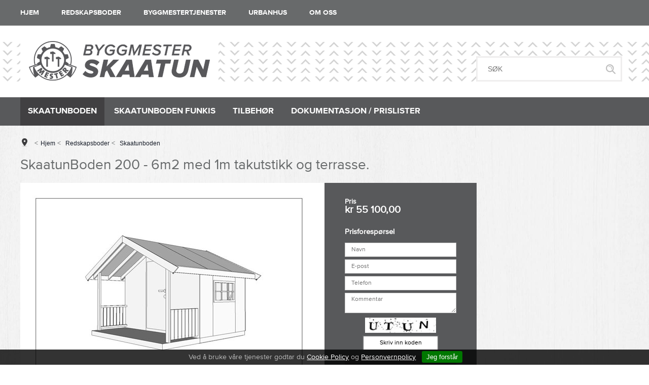

--- FILE ---
content_type: text/html; charset=utf-8
request_url: https://www.skaatun.as/redskapsboder/skaatunboden/skaatunboden-200-6m2-med-1m-takutstikk-og-terrasse
body_size: 57586
content:

<!DOCTYPE html>
<html lang="no">
<head>
    <script type="text/javascript">document.cookie='resolution='+Math.max(screen.width,screen.height)+("devicePixelRatio" in window ? ","+devicePixelRatio : ",1")+'; path=/';</script>
    <title>SkaatunBoden 200 - 6m2 med 1m takutstikk og terrasse. - Byggmester Skaatun</title>
    <meta name="Author" content="Byggmester Skaatun" />
    <meta http-equiv="content-type" content="text/html; charset=utf-8" />
    <meta content="SKAATUNBODEN 200 - 6 m2 med 100 cm takutstikk og terrasse - Bredde: 3,0 m - Lengde: 2,0 m + 100 cm takutstikk - Totalh&#248;yde: 2,68 m- Innvendig h&#248;yde, m&#248;ne: 2,18 m- Innvendig h&#248;yde, yttervegg: 1,63 m- D&#248;r: 0,90 x 2,00 mBod for redskap, sykler, sportsutstyr m.m. Skaatunboden har en bredde p&#229; 3,0 m, og blir levert i len..." name="description" />
    <meta content="SkaatunBoden 200 - 6m2 med 1m takutstikk og terrasse." name="keywords" />
    <meta name="SKYPE_TOOLBAR" content="SKYPE_TOOLBAR_PARSER_COMPATIBLE" />
    <link rel="shortcut icon" type="image/vnd.microsoft.icon" href="/Images/favicon.ico" />
    <!-- Root variable, used to define root in javascripts -->
    <script type="text/javascript">var R = '/';</script>
    <meta name="viewport" content="initial-scale=1,width=device-width">
    <!-- Global javascripts -->
    <script type="text/javascript" src="/js/global.js"></script>
    <!-- Required resources (Usually scripts required by a control) -->
    <!--[if lt IE 9]><script type="text/javascript" src="/js/jquery-1.11.3.min.js"></script><script type="text/javascript" src="/js/jquery-migrate-1.2.1.min.js"></script><![endif]--><!--[if gte IE 9]><!--><script type="text/javascript" src="/js/jquery-2.1.4.min.js"></script><!--<![endif]--><script type="text/javascript">jQuery.noConflict();</script><script type="text/javascript" src="/js/unorm.min.js"></script><script type="text/javascript" src="/js/underscore-min.js"></script><script type="text/javascript" src="/js/jquery.plugins.min.js?v=9.16.0"></script><script src="/js/fancybox-3/jquery.fancybox.min.js" type="text/javascript"></script><link href="/js/fancybox-3/jquery.fancybox.min.css" rel="stylesheet" type="text/css" /><script src="/js/jquery.easing-1.3.pack.js" type="text/javascript"></script><script src="/js/jquery.mousewheel-3.0.6.pack.js" type="text/javascript"></script><link href="/js/flexslider.min.css" type="text/css" rel="stylesheet" /><script src="/js/jquery.flexslider.min.js" type="text/javascript"></script><script src="/js/multilevelmenu2.min.js" type="text/javascript"></script><link rel="stylesheet" href="/js/jquery-ui-1.11.4/jquery-ui.min.css"><script type="text/javascript" src="/js/jquery-ui-1.11.4/jquery-ui.min.js"></script><script type="text/javascript" src="/startup/js/jquery-ui-timepicker-addon.min.js"></script><script type="text/javascript" src="/startup/js/jquery.ui.datepicker-no.js"></script><script type="text/javascript">jQuery.widget.bridge("jqtooltip", jQuery.ui.tooltip);</script><script src="/js/jquery.easytabs.min.js" type="text/javascript"></script><script src="/js/linkimagelist2.min.js" type="text/javascript"></script><script type="text/javascript" src="/js/jquery.qtip.min.js"></script><script type="text/javascript" src="/js/jquery.validate-1.11.1.min.js"></script><script type="text/javascript" src="/js/pubsub.min.js"></script><script type="text/javascript" src="/js/mosoft.estore.min.js"></script><script type="text/javascript" src="/js/require.min.js"></script><script type="text/javascript" src="/js/noty/packaged/jquery.noty.packaged.min.js"></script><script src="https://cdn.klarna.com/public/kitt/core/v1.0/js/klarna.min.js"></script><script src="https://cdn.klarna.com/public/kitt/toc/v1.1/js/klarna.terms.min.js"></script><script type="text/javascript" src="https://cdn.klarna.com/1.0/code/client/all.js"></script><script type="text/javascript" src="/js/jquery.blockUI.min.js"></script><script type="text/javascript" src="/js/jquery.twbsPagination.min.js"></script><script type="text/javascript" src="/js/main.min.js"></script><script src="/js/recaptcha-handler.min.js"></script><script src="https://www.google.com/recaptcha/api.js?onload=recaptcha_onload&render=explicit" async defer></script><script src="/js/cms/main.min.js"></script><script src="/js/recaptcha2-invisible.min.js"></script><link  rel="stylesheet" type="text/css" href="/templates/css/enduseragreementsbar.min.css" /><script type='text/javascript'>var BasePageID = 963, BaseItemID = 2133; </script><link type="application/rsd+xml" rel="edituri" title="RSD" href="/rsd.ashx?pageId=963" /><link rel="canonical" href="https://www.skaatun.as/redskapsboder/skaatunboden/skaatunboden-200-6m2-med-1m-takutstikk-og-terrasse" /><meta property="og:title" content="SkaatunBoden 200 - 6m2 med 1m takutstikk og terrasse. - Byggmester Skaatun"/><meta property="og:description" content="SKAATUNBODEN 200 - 6 m2 med 100 cm takutstikk og terrasse - Bredde: 3,0 m - Lengde: 2,0 m + 100 cm takutstikk - Totalh&#248;yde: 2,68 m- Innvendig h&#248;yde, m&#248;ne: 2,18 m- Innvendig h&#248;yde, yttervegg: 1,63 m- D&#248;r: 0,90 x 2,00 mBod for redskap, sykler, sportsutstyr m.m. Skaatunboden har en bredde p&#229; 3,0 m, og blir levert i len..."/><meta property="og:image" content="https://www.skaatun.as/image/tegningsbilder/sb-200_100cmtak_10_1.jpg"/><meta property="og:url" content="https://www.skaatun.as/redskapsboder/skaatunboden/skaatunboden-200-6m2-med-1m-takutstikk-og-terrasse"/><meta property="og:type" content="website"/>
    <link rel="stylesheet" href="/js/outdatedbrowser/outdatedbrowser.min.css">
    <!-- CSS -->
    <link href="/templates/plugins/mnsitebar/css/MobileNavigationSidebar.css?v=1.0" type="text/css" rel="stylesheet" />
    <link href="/theme/css/shop2.css?v=23.06.2022" type="text/css" rel="stylesheet" />

    <!-- Google Tag Manager -->
    <script>(function(w,d,s,l,i){w[l]=w[l]||[];w[l].push({'gtm.start':
    new Date().getTime(),event:'gtm.js'});var f=d.getElementsByTagName(s)[0],
    j=d.createElement(s),dl=l!='dataLayer'?'&l='+l:'';j.async=true;j.src=
    '//www.googletagmanager.com/gtm.js?id='+i+dl;f.parentNode.insertBefore(j,f);
    })(window,document,'script','dataLayer','GTM-WXR94V');</script>
    <!-- #Google Tag Manager -->

</head>
<body id="holder-963"  class="L2_RightFixed ViewPage holder-963 item-2133">
<!-- Google Tag Manager -->
<noscript><iframe src="//www.googletagmanager.com/ns.html?id=GTM-WXR94V"
height="0" width="0" style="display:none;visibility:hidden"></iframe></noscript>
<!-- #Google Tag Manager -->
<script>(function(d, s, id) {
  var js, fjs = d.getElementsByTagName(s)[0];
  if (d.getElementById(id)) return;
  js = d.createElement(s); js.id = id;
  js.src = "//connect.facebook.net/nb_NO/sdk.js#xfbml=1&version=v2.3";
  fjs.parentNode.insertBefore(js, fjs);
}(document, 'script', 'facebook-jssdk'));</script>
<form method="post" action="/redskapsboder/skaatunboden/skaatunboden-200-6m2-med-1m-takutstikk-og-terrasse" onsubmit="javascript:return WebForm_OnSubmit();" id="Webdoc">
<div class="aspNetHidden">
<input type="hidden" name="__EVENTTARGET" id="__EVENTTARGET" value="" />
<input type="hidden" name="__EVENTARGUMENT" id="__EVENTARGUMENT" value="" />
<input type="hidden" name="__VIEWSTATE" id="__VIEWSTATE" value="JRmD22XUIsSPu+oW0atWkGuPdztigYglHg3IJZg/h3y+O+7WderqyYPmlQX7A2+rBo+5FvtMsDpRm6qwRpIMD+r2IeV+Vl0gnB2N+qPbaJQV42h/F1uycS9i+RChmUCQbKwtchq4qjMh1WaVrgxzmjv0v41TVmAQHzQTCPF0kRmyYbwfOOhzxAipD1CLTxm7tAgcGFZbuMcWn5v8fAiUAObiR12XKE88uWmD/DLe/WT4w0dkfzaM6r/lLUqGPLOCpCGC44ZjwR92JRhBXUPdbhIaNSy5bl3JedQoOYSsgyEF2tcD63LCrIfWq6flY26cDM3+QVVTNr+wcrcGv4tDPJe6iyKPdZO7plcDQlfX2rqltB/WdVX9eWHvz2P5y0LKWJetZOzW7MYtpJOD4VnHxvTo9E7KJdX0UMTBOK1LgZxBI0KTIv+bJsRMhSbpHwVzc5QbUtje47OPBpE7P3IyvlvTzVAv/ddcOcfZNitkoGxNo8MFe3+k8vew/obD5NP7qtljywro7JPYGOSEx5oz8dzZmbZ8ClK+TG2rTBnQ7HSVceVofBANIuP1D99l7tmO3gl+/t+suuKFJR8K3NrLpa3w6je6f0amXTBmgxrcOH0ltLhJVgAlHNbmdRVg+H/TM2LBnpTe4Kjs8UUOAC6Jrb8IWWmPQ3K/kCIWWCRPtRXLQAFvuiLcZIfZWAVRry51mwzkY/vENGFtYUSNq65EbYc+pPr2zCkJtq5/rbhS+D/oZP0hae0eZGPYdpibdskeTRpvaL7m3zQglbpLVgD5zppsby9UlfVGaa/6vS6SylHxbjfaMN26WQYrSALIVbUT4KZX31Kf8MZM5UhvdppBRuBj+RmZSDocu2TH83MZTol0cWTQ/4QAS0JX5FTz34RZc7v1sFFF3C9d7Zn7QYuqU4O7PlkSdZABlOwDBC4qIujUgqeBPYCYK/c2Q7e4dhsCKKbzNGC01ZZr+zXP+4FsoC/6D7tmFcBD7Id4OnMh+wiTY4BQJ3uBfTEqDECcEvap88/Tr713+QWjZWJamynNvjP5edi6NqXks6vJxR3stTJ6cGYfTBQgKhMMwHwTUpY1vAthRBbVZSy3SyXrQYQ0/QHVvlrtw7RVz3Sj5uCkgPDjRLcAu1h8hNcnhRh+suwf8sjR+QFz7XGmIdWbIcLt/30zTrjKoFKe0h36dukfaqbZJqeBsiwIqE0kMOWfKd0AWUHhFWCB8700pRj/4S/Y00Pxrea1xQ0SZlNoK6rN0y1IQu/inlLORbSy271anSX90LAH46h//IXc9F5LGGfA8VHesoSot98/yA4bWOgGy584WGlucs6Sqx09MS3Y3GGsYjfABmzuWsF7lAtjAmX5+P4HmWpGtHpgLvPqYZbNiolMwichID1+0WUsIWvA6RlypXNngbIYA8IyHfVCezulbN2gjBBC6Dj9bN7u/2D6SHaT+TBYimixIPbc5xLeAGrR2w7bALHtpwo79O1glTKm8S6sYGHry/x8XG5fCxVFRh8KZB6vinI2MQr/k2RHwM9YiZ+eVJab/GB4cdjrzVmX7/UletKSR3XfR1lN7zVCyZZmMihhCXVKRtEesayObZKnzWNDat1uHDwSGynhwDmOwBYzeWz86l4NlPgicCILlhDhDP+JoSl5hxBWQOAaV2S25Aswy/BFuN1lTkgvo0jlMyZwsUOwqm3q+E603FR8iCV8xDbsswVW9TRm+6Mfj3fz1eUWO1qYnFVmyD3kHeDBbgz/+UXV1BXk3GWrnP9pfyAVJMFPiF3Dh0HKUHO5xc+wxipOPPB2BS7ciFWO4jMxdYye4xPbDAEdVJxeQlGxywL5w8zzl/CnL+aggsMeYveHYNfR6CSAnzD84tnFKgKFUVH15fjP0t0ewmKIGVdaGDiM89WL44Da17O8IQ6IG8ZWLcqv4Ll+32fBoF830nimPohtgife75nGGYYHqz6wOwx0N/uhSXGu6On1frEOeHwSjK4uCu19YRa/ZwSQrzJ8jEuVElreLu1bCqhtusv6dy4h3FOnQ69K2lkm6zjAkfgI+idde+fjXUuADBFOeq9QqjIEunVS7/z/zOMht04GF5Whb1Tp5zOlzUMEFZC1smKx2f9OgW5JalXRs/mZ2JHzTJnFlhOKA4zQvPJSL11Lxr5ZnYd6Y1E06gwNuy10xywAN+xbynSFrrc3cTfAjFJYZQVPnjrQMFtf1VmY/YAwA6/yRdCRiLiPNL15clCn/njZxWpwf0D6lDn4blO48Mm3qvzeuhjR2Ba/ptcswvUN4UPkwdVWVhEIfqTWqZjMIUqlfWPvg28z9tLrDNl5X83pVUB3KzrjdDfFFgK6G1TIDxgQgZdmgZPkK66Pox/zSjZMqJLigt15ltFtGaxSXkEh1VxWq3mb6+y9gDrhlN3+Y8mH7yFJylcoYr4weZHngsYkCjGt+fB/q71TkPGXMdU2dYKFNDYo8qcmUX0/LGv1Uq1Kfgy+nsquqo51EviyQyKX7B8vwgi2NaoknEf7PV2p8XtdbYI9RWBopSapwjDccCH0lceeWWk6/gTXQJ1PcXdya0SphYFxx34W8+N+SCwBVhE8Nme9FvT0xXMg+NRevsU/7VbdvPc7CodKBeCODY5E8wTaN68VeMQhpKPJ6GcMPdibV8MM6KL0lj5RHF5+e9qAv/TdNOJEVOIb5JKbedOUKAWI5ByZSsoq3q1gB29flItYJA4YGwVtbiLmkxa7ZHcLHZCScTgwm6UPPYS0NGFl7YvHD/DxmVanlN96c9Hnb4NsDlltv80sU4x/+Q6MZRFRF19zWjDWU7t+w2qezjCQS1RzJi+sxKjmt5EPNlrhjCpvjuojNe9yUrf5Cx5cbqvhOy7lbliyuzNMgD+nbWrMhHz/F4FxXX0H++niXBgchIhUDFdLW4a3QbvUG5d1G0PGRXJ+czNSx3zr4uhoHrtotPkVtgmPXo6hWw0IC073nPTtQUSKvcDi+vzIsOsdFy3LoszmLiFRyVmn/8wb9b91n0Y5RSXBAMcSQTkmGVxvxYkU4wOAAcFbpue/g4NueumCwUNUjtFcGm1CM5WYWM9VfI7xUOBbjuJIT03gGmr6FWTLAiuoi1dail0D8OFcgd2+fdhbHz7XrV1vX0SZLCyH60UR5eo798uQKf12ZVb1Z+phxcEyA1w2bvFcPOQe4wzV2vfNKROQYfiuYzcTiQGB/85fOWoR3iBkWXJqtl04hDn9IxzSlpViRM2MN53lqrIgH9JvsrIT8N96fEuGjEJpKhEOSBZiag948QsCh0tUeVLmjZfC6ELPufHBBN0sqvzg8RI23wTOjUpYr8AyFGSu+X+1KsuhP8IddUnfasilTQyiHpIaJAIkfRAN2yam6Sy7xyjSEi5aWPdoM/[base64]/3qWMY9EaLfrv/VGKQZZozBpmYkyYvSyzAwLt01ZBNmhaXWZ9rbrx5sOO2XzTP+hWyNlc2cmqGxCGaIGUpXeTFtZ9F+zFsRR3kdjooCpuFhEiQaZiuPenEwCHUCDKqNp4+oWg2L9SLuW74IeiNuVhZRldALuK6lnaQPjbMIFNIfm2vKiBF3wnPTQA0a29ytS4G3kNMSgmZP63EEPlS/k4NgUN7yMU0AqAWjT96dWrdINSXsSY90qb2L+8T/d+WQ3bhRzoEuUtE63pWGZPIYBIR67jOVR0qweX4AhsvwGGslyJmH3Vwsf05aJcFKEeFf9HdZ5wbFyHDhcad2STH0nBJ9gXzcd2JwDoIiD30OWja2DmjFspkvph6hZmz0mwxxE/Puu7BjDifxSP7JqfMMQTOkHyCIphCmPZRStQHYyRIxlb5u0srXQPepRFjs13YzLBgbrtCumxNFX4uJIluUrBA1yNcSh393sGVPpLgep/lH/P+dlKEdT5583Of8aT9Im52/5y2dewUlMJDmf7wU8AFjNPJXNhJ63/dR3so7P6AmQ+oQEz59Oxy+HaMNvdxtlnvlNne4YCmBUbR0KxHAIOnUs/PqAtni1q6KQkrIlmpKN5gOb1MDs5ogTampuJBF3rb+sXBt1CDKmykg1QVfSyrzcOZ8YcqIWgaQr2p/oBtTyBe+yAf6zgUoOZmpcvgnQ67sdV+JbKjds4thRw9KgydBoChRVxtanUMjhgIpEiChwP9EcsqEhjh7QMxHx9ZO14N0o4BNJJxBJ+GLaNGE+Fs0F5VgMbtTv8UnBHFbUTqIoA9n7fNkAsv9QfEuPkNZnJ5cquvXg2yXHg4ePQzphmL+cHCfE9u7+B/5UQrnhlAzg3DPPSKSzyKsX1KZbuyJ+XwhIhUhqOVzP0VZlWLCxYpUAVJg+kYqLTlTzmY4wQcqOBafI5jN90pC0pXMcrU42Re7ORcCTukIU56By8jaCJClkE5tXU/+0AXbgFAsl6AM8/krzZegzcCJkz4acSZPVauSX3fRXLC1Dy8lfgUX1fwgUfSHwrT2bjQ6DMNl1gZwVX89j4z1O/ayrJmuhw4Rr7pfFsnK5kAUGXiO+1I2x1Sg+2L1DZlnPO6lJDcLtAO49Fw/zQNStWj3jh37Xc4xaNR0zH/hYJIPjHekbZI/Er20LoDblzcp0PSpP4hlkDvsn4ZgLrGq2/trLVof6elpt53dkh2g1nnWj5O+jaOXIg1fBUKk0NToTVBKQhySQ0sXPhCw8/elsFNAVtw4SNo7B0avWMucXP6N+d8Q5XKVSC8rcVJlSmElLfHplbBcTZEoB9mTKC9DK+CiNKKbcco9QKeu4Tf9tYqeCTSwoGKwD1cX9bPX+jjTjjBKTyF+O+t5+c5z/6sYHsZAIr7uyD2f8ML4s5W5LgcwC68Am5xLnX0851qn9FqjQq1U5eGCU1F5p20YH+R0KUdiWgo7gNKBL2YyD8Njmt0cOYJQ+domwN4WwKVB7yd5TVz65Xu3p/FjJZouGU+qmhiPb2J5iiCVwLVcyr66JM9uh3G97YujYwbBPyKlj8k/wagvbwbHQCUiLEpngHOG4c6VJbfZT5KdeQ6BA6viILfZf4aWcwSh4sgjIt1u52QEDC/1t8SYZYlINCLpls/W7HbOOyAAqf/nkuIiV+DErCujvgeckBIIIBKdqoT0pWmTfgD6Z/1kn6TXjO/Uir0qezL0Hz83dEBZwpWTCdqC2DNrJO+MuML5PP5uvJ5LYB8QXqL3z/k68IDZVG2aURZ+45eVMP8Bk2MRtepf6W5LKnJDlQ4/6SaIJVRH5VRtGrE+3g15Wz2hrgIZmEp/RWhXBzvTaRLncHUiRlx06AvLC7fYpOZ2QNj9U8qVSv67C9hfZbFRCQI7jSD23yCWCb/rJrleVwWoH7Rt2beZ187/t3NncT2zP+2+sKEBu2rPiS7+FVOdJEBgYzWQqVYPmSLnzNqa7nsVhaL2+Nag01MO8BeNc1uaibnrLNHuRqp76r9iPG3SQz9l9VbM40c8NMFW4fsF8+JH4izizz4XpPh1FMJiUh5QCeuGcDMaXdxmFXyDuSXV5iUuRfxN4Zdm/6yDH+LzttE7J3r4CIVIGszZjISaw/NQK4SfmB2iznyFkfbZIPqKhSEH1awoSkzpdMTBSYVSNntL3nOE4Ff1EyNbENWKaKJHBBbY0F83qiUtd/1W1tTb1THSKLKpZQki3/D4kt4kJ6f3uyvI74TGL1O2kKR+k+i6cQNLtwnJPTyBSxVbvzbSrXxBGBsgmiK78qD+bi+X+qcDkmM/wEAH6eQnTCKW9KRtPn2kNHcqElXdIN9ImlvJtj8Nt7LtdjGsrF7acEzUI/LC/RetxoJrKgSgDNM4/fJROmrq7c38eQuYmx2c5OD/IzW+gnbIToVDbS1fC0kZDGcpGI993KT63GlD7ua2T1zdq1m2NPQemV8U1Q5ivV/SNW7Y9OVgDSn3+6EbWV4LK+jjwW6Pub18e9r46o8Oj7WFU15zDSn8BIbgUzVLihUR0k7cV3vYO5lrBSYxh9lGiTD/JrSI9u+RP/D/iy54E+oXVNLwQnkrXjPkszouk7sLWhl+f2U0YpmZyCm2O/O+nYvPqn+PUq16xmS/JyoNNhGat4aWQirRKb6BcIvtAaNN4XxXUz14LAXJWstU2t0uDxk7iBTGFkfzAWjdrYF7cATLSGHVPg1leo6/p9TDltUTGwe9iP8HdiP9Imuip2OkKzm+IbbX80wArPxtd7GnkAxBV4ktoYS3TqjPPdvE2R7f4QRMLfd54qrQh6krXLjykBDMgYwMtiPNO3cPRCwgxXV5XfAtt8n1tmwt743WoODL6jVGPYPZjSVO04nCItd+EZhDiZyzl/AEHKgLYKqvPkaTfRZCIwFCIr2vgsAdd28yDGw1W1Y9qaSRCjE8CWSeU8JIapZY732UNLBCJoqgKmQnn38MKs58YR+xr0xp2Q7Vc80wL2eqxU1HE2KQYyUt81gIKgUL7kMu9QbSqRLP/uCheIHvinl3gqpwcx6opHVPj6PIF/7mN2nLEudzWZ4HtnRWhE/fNqvjVLDWFMomGRANSjlJSsfMIhPbMI+mdB45bbSjXcQhMmUK76Xj259+52WD+JO9Y5Q/TwaJrpvJO4LrjgpI1SDjjj5hehC3Y9H21r+tYCDCd+UqOwUc08GdMCloOZ9GWEXPabs1J3BJGP6jz0Th0olZRO6P8Z5PnMH21qq4ZHphGSdoQXQOD8em/sSQTErVu13EtgI4emeQxC5U524Wnwtx7a74Ep0su3/av2uZhkt03avfOUa3eEI3HPfjei9MpsyLe5+zigpeWKVrXEOf5/QbWREL+WYbkLJi1BWPXBODK2mo3de5ViVK4VTXwX9Y2uv1CpE+k2nibaiWom9rZq+RF+LtahzjBajm78K6SGF29mrQ94AnDa7fLnwEUSVlYFaPDCj9II0UBU3C17ltGJj8F3l1wIJGuiWBeSx2mtwzO6C5GZgas2+BY0eVXMbA4VT6Ldd5XRaqpg/hwOb6nw/au0NDfk/2nrewnYoWzOzQTGG3eiYaTktibir1Hi+LYBWHaGPqWdc/u3J6P6HSMfxTw14Z6EGSyfM5ZCqnz9e6wQWzPR+TWd8h7UQXu1p8FfU1LpOGMqB1+ciK+q1zABrYqEraiS2sE9mg+T2mDmPhvFbdbJBidK7dgtYSkwY+wclnV6sfZtVGxixggfwZl1KLdJXQ+xmB4u/nmi1O4zDILEdkLyjBQANQ2afyiXpdkjIEIR4N8nvtb6rwhmebMqmqpUDkdji5NqeDzR+5zlpauqy1CtHCFeZERZLu6fg8WOuJM0fiK7MYULwmr+V4sUKo8pbn19Cr8V0HtrxFOjWqHfyTIUw0NKlPEanicDg8ogooMb7+0rr7it0sg3NFIYTZ4RfjgDQg1IH2mh/hNODKi5lYChlC5B+XeL94RN9Z9m36ruGLm8fTGwn33dkGUzTxHewbzImalqCpFOyJ442m/lGUr1aAlFIXMr+Kasy/vgVHtLwIeEXG0ZdP9LWUskNkBDchlmnpBa2VW2sfibYj0FdCLhkVZKogsh1e7vVd8ahdonQrMAVRpB7Yi89Inl8yxGDv9whdGdsIfdeADEgn4qjR9mIoCd5wLWocre+w7JtP7LOulo4oZlW1LSUy6hph1ve+HyiaHENJH4riVeOEWEPnlDErUKbiPFSYbfE23GfXEf/yAhhDhomsj/9/PYUpZAnqjBS+okHE4uZfo7TMU6lrEImAoeJzDMKJlRYVS/45NHpl+bc89rkvLfYOWJVL0vZe3PJaYG64c21tz8hNBXOu1xOmtxqht+A9epdC1xz9F4+SWtmMq9qfcul/CSXsS5n6OWrU0Xnpy7jVnMuF8bwQnGVtEiwTEsNEm0p5f/vQrnsV2Kem0NPvHuEoYOqwmonIAur1Cq4j2xG8M1SBS7hlAKnsbd8gddr1o2ZQugSj2tJQOUS3O0fmNB+Hx1vY/tpFj0dk9q/HeyNYaQAMRg9iUFVi5vQmaM/5EaiMHGrDF5APSncZrfgPwwQnPDkF+aWVtxfdryDeqtETpfmwSIJjTgi8qkzTgtmknaCyh7jyQJKFXf1XNJrwxiSxDuV5qGfbz9w0r3xhJMuEbs3fYxtW0JoPdh17vaGP5eBKKEkXlpCALA6z3032Ev/esGRwSwtNJEIJ646Y9pr5sXjclWrI3xnxpfr8EiMF6kJ4Wp5lRkFSqmLTYaAJNBEUP1NumIFc2iR6KV6TTXeAIQnV31bYTI4EGkd2pEtPwKVE1V+y6G8JXXae06c/S7oYXoqx/iebhW9xkmChq13AMPK4yVSeyUuKKMPf3FZtY93RmstOrwLPgynmmBZKgzEtrAUVu0O1tV+Be3NJlzdONeqGjipO43V+ONEjDWbr4vO8EmEDugu+8Vwf+EDy58wlLlSmxx81VM/6U+d5+FUlSdxln/V/n0a4FQxqKcLc9B7E1L8CCfgiGgkkO+sAuQ3yZ3eUSFum29ivHDJiDmKBKpS4nxSQueNdDQ3TIDScbouJjy9BSyHda+iO5TU303BiV0mZ1R9AQ0o/2azdpZEihwKY2LEEIgTZmjpdt5VkG+9+/4aHxOXlDcce2kpHHicS06+Gf6ZlnyITzOqCTwXLmP5jtMFPTdYicpH13QaIGKZ4AFsc9srZQTOJFkG/VMBDA3i/dKCqt9XsVKOwTvoXLMtPi/IJUmTf+x2WlcWprvDNs3lI8mwx0oPdfnbHGTYH5mK0KQ+ysJ32vu2HiczY25pdVluQr6/Goaa00+i6TXa5saJKfIdqx53zb5CW5YBd5+qi+ARD8BFOI6l8lZDtAEXa3BKQYEDdH9jw96zAoxJawnPtRpWS2wDUGZIa0tMtdmlGB7P/8//tktHSRUG3JI2FGBUejbmh0Qx+K3IcF+qeHm0sl5q6kMzy98i7Ga/3kOiAStN9sbhKTP9n38sm62FTvQCibZ5v14OElx9mUOnBT0y5PuB+3hTqxEAs0hJ2BxkAer+D1DnH5pzB0AJjKrQda+VHWfNnLDtGUqqzRsv8MdKJ0Cnx5UfvRN3ZCMDaS3MB5pyxP0tfZB+GIjFF1Zb5mv0NDlJpfQ5pgvEFXdGybOJePmm/zF5Lr5lXPyPu48Rn/ync1yRwtD0Tu3jF/LWOC5G1UzR8UWFMHri0BlIgYQUqA6utFDukFHknlE8zUcE2x/OvYM4Ah4WzrPP98tBFZzGcY8SxCAFDBEtSlI8sI6UxXFlFSEGa5Ps6RbsBJysRJrLYyBLZgLcAg/W3NxWrs3aUsPgD9lSKa+h0jrgguVzvpCdItCvJlRT+LaFoCmiwNvAes+3BSmSzTSXAdrSv8MazFwpUEagDXcHsDFuSG/lo6fkThzbu+3qVajuhP0dlcaXDAGLdYQdYS7Yf99z0eOA+WJI4zqwbpkqh91vhgU1TtJkxHh01mbNEDXZNFb91/pTnj5RQOWxJ5b/J3uGjdRxEGwg1ZBps0xKag7r9B84pOkTvSfVDmRaudHTyqeITBRtAZLbBkvRrjcNClAWvhLyrVfI/NxZSMh+9vmx3/sHhTEz4qrz9S2XBRjw4YdLH1++e7eLsj6J5L4hrrsR3ak/bqRsVFHx9aiO19aiE7poieFc8b5MDgOuQlXFo5pIzT0EgbwveKCdaMfkJ6NyQ+kJbyTvGynsIfwUUNMK/5TVETnu978xLHYxLFWJZUsd9gqRk2R8F4BMu2T86Yk389aLFbCEVUWhYraUiV5B+pq/D6YMla3XFpOPV8nvmUxt8yXq8Yd6ycS66RKRCo03TaoIFiWqpsfemnCJqcIEYKhsN9H0mAJg+duj/aO7YJUTCKGbR6wVZGfIGVfD53lX9fdr0s6546p+9bixr8bDr0Oix/ZNk7bKsGP2cLoBSoFkCxvAPrOoxc0QmuGEfoTC8O80DVeB5PVrkzrlCphvIHW+nxFT/T1qxTxmpXTXYP2heUjkAGwq3AMt6y6J9N1s3hnPK1yDYp/QIoTtJm0DOQDhmcyBL2SA3GgGNj35cfsB1bd7W81TRZiGKivX0cRN7j7sVI6NMd5Nvv09XpMXO3hTIsVvRF2qNPvMVOcpu5q2/uP7lf9JsCjflU7mL2Ygt7yETem2B8eRyoguHVdIfqkO2ExCm9N//6/lrbpTttaTLwIw2uaB4gNuqoqDjzmLROsilpyHEPXuF+qQPtBSRCVP2GyuYlxhQw1hVKfJdvAF56ZOSxQeUti1Utc1RSkvk9GNyXBDH6lJVKHb1ta2b32mRizq7qd/UTd3OQ4lrcDMi3Iooyl2dd4aVu1gB2pxedqHjvsNDMvWZ1hIp85sb0cHvSfdUFwbpOpHXqY4QzYUatqN2QRESU7UHN54EgN6IdAevYL4l3t6kaOwNc62CqdaHuge4n71URMb45D+PYPc3HLQTylPyrupx45Ni381/87L+ukivNMbkwFXSYO/PP+D1XG9jjis7RVjRDSHmNzGUmLdE0KLDRyZwcJLAKyg3FJYwDrWDkk2Y9LBtCFF7mIirxuLHh77Y9Z4CRwluZcKmY3OKhSOhVd/sPmE8Qea3iWmWLvvxcv6/W+/VOkSE/dY+1q5HqELYGOyJL9//r8SGfiVZ4wnsNX81t8lINDCV6ZgXNoCbP2GZbYl1/dC5+K4pUE+jQBa1wUBOAWF11a+XaWbOPKRQmlC/XpvdaBwFkr+V9ZME81Z1aRe8jI3ZmATnodS90WrafrUjunYQQdFj2Qexo16WXNEtwg5LLTY9L/xl+CAIzZNnGu677JKUQvB6ERn+nnTTmT3592BjAPXY7JMS6XDTBxmHIsVji+eqoAlztw/TzIraQ+VByZgDXtgr2wWOL8DUgmpEdXXPI2gmLxWEYNTS8RSTsy4wJLicEb5uhx9fi/JSGdLeFT1BZxCwb3OpfhTjJLVqJSXdnaXg9ymG68LHRHYHzr8OAPPYZVoErCaLdEOTA8YilE3mNHhokTP8mKdjOF1Q41hOgOIMcwDJvlzIBLBIXOP1BEq/y77fy3sucL76rGi7p+Q+QvKDEcL8ry97nyJ5jy+EJUJv6hGujZ981F9bI0e2goVfxmh0LXgVQrbY50umxIKpqNMUUCHvMlvafIiRQKG8n6ytTJx5t6oyQBhftCMCtXPMp48yTowisQt60JwQtWR2jKq77h7a9q6E7xeh+UHtPjlIbtS/TwW+GXqX8DZpUpA6xU8/UPoAP288UOCLOvSPoEZKbA96TB09CZX8QwvYGB9DuumWnHD0OgBMbY/7EiW+2nrjnfebv0FEtbv/Jj3kPRw9INwiXg+hlRncgCQbV6TDdxT7Lns8XtwgDPRIB96X8Rm/FLPW/KXZtwWRYTfB8qczVjg1qtHyMajPiInvxWCijZ7CQEkrRrkMr3a3g8x3/[base64]/0cx9W+LBQD0538EXuznwxo8QpS0v2J747pIBBlRZ4BabEaVP962xLgBIp516z9sjPsGl+AKS2RLoiS6Baj84+4xtA2b7p5Jy9zCjaU+P2K6fdVFYOeXVx8PlJLz1I5pTxr35X7KEKPMiH3/xoeVM29wxtApRgefiBfDRXh+QFZdUuAoal3VdxcRKzbhKXzngFWu9zdrx4w8ipLKyY3FyOvyjN8mQbjKTAgza0tOYEoQUoLBEJu9Az3SpxfTtXxxdgIlZaZhcIXUNfTL6hiozfp/77HmYsbHJ97o2v2cJWXE9i9CVIGVCwBfqIM9pKGTyrZ+mVoEv1839rVyx/+g70Y5fEqqUaEzH3F0HhIb9R7FesMTwVIinw25RRHHF4TRynCfgG+cr20+mz6l64X9GlfwjKLP8YdxD8hQ7raivV745cp5cAPtYDTnl3DxosxtmgZErYpGbNZ764PaBV9E4wCuASuHL7a6cj7fXh1RUM20E3/Avo8xe5LG2ZzJlaF0/dJQIM93NVXclclLGe9jBx6D75/T3MCHrnIsm83Tgia+swJcl7u4wHacXVDHIuJkLgWzK+KCmGWBeJHrRc9Xi2C3X1nOV2awxkK6D0WjU1pqEoMva7KG1uH/UdJvp9SXhKAl8WGq1JZ8Euo0Rz3d/8QK875Whr4CXZs8VvgNmyS7uRI20LFdu4tkgaqNRtV8n5wHwlE885XBNHdGpW73ZW6sLvoDYOnCeULzCxCAvaGIWzrTfwc+4LGj+xeBbb52wYSS/VrCA2BsfpcIqTRXpvKqGHKzGu5jqYuQeSmjlYhxd/yK3jnO7YorZ073NAJm5LkXiNAdHmkVuOwTpO10P3HkJrS+lwQ+FxfZ5Of1DOQ9SZforrFwVOf9RuF7Yt4FSlbLhGdQrTxgDTVflIvi1fEPhrr5AFk6xYBz7UkLt2y1QbxX4DsRatfB13dZ7DtLdvZ5nOtgNwX0P8iyOdpiMui2qE3QE1BBxdbWXWN/BAdZp6jSqg4vrBufHqmxl4xBjKvvs9ZYYjyFS1Y1awfmf09WzvFtxf0ZfxI3O94+Tponpnk/ZAgxlkmubdhhKyLQn/CGXVZ/sdHPjO9MDxrq1zQTcL/XJjQSRAypHR6mK4Gmq2UqguHKlNBonnSkKecE7Z+gJXaszSjRKqVmLQLiLOkfNjcam+wydQARoj0TmWaHGXTI3to/p00qAA71uMfwoc2MvG9NkutV/0tc95/[base64]/ydVjZZTuloSNyo7edBK2xk7mHCHmzQ/XwzJr0OcK48pxapvFZZdd8sBPRCF+Mq+b4KmAVKpd/aPslC0hIneXJ08C2rVtRS9JSOEu6Cm2rrRlIRPipqxUcXdkLQkk3ywyMOTiZZiKJwGCOpzkU89VYAcxVnXkaehqx9YANzBqE2u/+9TCNezTzkgXi56R1AAKb9jFxq5J49EnKppUG5MMlZNjkXtRw3ekf70JyBl9zqwU2DHIHKhUV/OsoVtKi7OWb0xDGfI4zNFkI270MSocOcTDjy0e5qAOI74Z8dZdp961ovpYBiOrprQLuQiXbdovNMbBbRlxPDnl1dMvP/jtfrFLVR3FWDuOSg6hBwMbHrsEH2lgPJ/qMQejmiMXA6eEIYeCHs2m4d1VjoMtjc2E9zt6FGyRZbnzaB0NelvyCA0k2iN8CAMoUx6b9ODt0PDNZSoJGJCSEBlZFnZsiD5QgdoVwhZVI2ivCzzjYUPMrneYee8KSr+SSeET7Y98dd0XKCydhm8UkuZCsiGNXEZdB8O9zlCZS774EF32hKSqzwadKw2pVwd5v4/UWVFmUX757enZZUDliI+oFk50SLN7/4fsnKAKLLIxA1tPGnqpAuGs+g73g4FtUEBMl9ZfwWYpjZ1THyzqBpnOlcJqbiynd+0gCHWPByWKaN/gnTxYbccCZk5C1jA2It90RAcAMi22Tfyo4TLfMCzMUdYueuD8S76iWm3hnNdalyJErtp7xPLu0EteJzdoUez+QfNhh2dWZ+GHsOSl6kzV/ea6NDc/+ZjCSHP3cso148a6yjcOng/F0tszxWdE6pqpIOCY3Ghp8kIMBGfvqMBUpKv0bP5vyJxEmYkJEZz2SnsSfA9A8KauIX9yNZje9C09TJt2jJmtsQtlJB7vjJ5PFscfD0WCkTHHMfnvc3HGQ7OsdtuzLv7zhQdBDguPqPlBhbn2b3QzRyNLgrE2PLpNRw2RlUJoMifV/gvPVUxybxMYH3/y1/YWuEkQZRmsLvpGc3+4sAkEnXSInsFHYlrc918MtSuigYoJE/vZiZuB2i38/Hz2mw7Stiy17cXwor2WExG912e3caLeZSWVBXd6iFQ9Px5LHnKkfoJnHu5KRy/86+ifZOSnvg5CxI88C8Cayo7+oJM6upP/1BLL9LvPsHytpFx1JMYJILsrqlzqBdjhtZM4ydBFJ+RUSM2QGpSG2iQCB/oFS1qFFWTsoJatfp/3En6TpYP7Dp0pagJsYnQOyumY4lEdO+W8tvnKeaTyeKlua29CeXUH4YQ1lKuTvXIguY4ESa2dVK6hNnzMzy4KiFCTrC/EKr3qZO39wsigaIG6tTcy8CB1Q9a37Ep2Owc7n2AVGbN/3yIz0vf7+M+MnFJOWSn60IoOYBi3IpZHL019HkKZnyVh3WpvPQNgjaBs07n8Oe0x+tUyx/7eCoitl4DI8m41wsnES/EDf6CIuiuue9JOXPQVAvXwEDMibNkZvy7d1twrR2dVLCohqV11CDgyzT4Wdt3KzE3O20CTIEX6cGIlDVTIRh+Glsehh4qtR/C87JZKUUHdfW+v7oiho3a2ZYovXT8+UORyyZoOrPASXyQingyOJdnDDEuYFstcxDlwajJHZ0UYRfQRdl5GRBUwaoSgJKkPediBbaknAx+7WY0u7mfxVmqWI7Bbc486h6OULCKFnCUN3kyWnJf24b+SR8d99xVCHFnX7fcAGozlRustSjP/p9UcaV2N9PG/lpUzgMxA1zWGBi3AliXHhmif4e9qmk7Zmaq0lbWT9C3UyI89BoiwAx21PXLGDEPThF/Rec2XVPo818vvO7yZi20H1T+khBxwPps/gJ+dBHE4+aDPRuPMpsMDUSJ4SqfLSwMYaYlEC+HciY+hME1jSafIO7W+CkxA+qzUs5aNPRjN9aBsNAD8p1ZAwp4SFf746MKO+cOtuRAkdYsG9MCT4+4XFimQr00Sa/q+bEEd0U2AsQxC98ineZxASu2BS3hKbQQr8dJQVB8W2+sjtCAV3T6OP9C5vI0FEl2OkQ7TRai4pKlTAwdjmRBtv0NV1EjUISFLdIC34LIl62xSpRVsWRIhejEGhSWjtzhBb4uenlZTeDong3fNwLNkDj32Bk+21gzvt/[base64]//1ZL2/3QiGEXdVBcrNZzDiYHj+3kIsdyzUPzC1HTE4jFmYM90ClQxyFVVRqSXfwHpkxVaMm2ndoP5dkWuabSGJswvmPdpDsb7nZFT3VTQZbEHbz/Hls9RShxjheT3mNzKFgrVYY254+tjFtyb/fyNOyu1RQKUqraVdA/HiTWPlPi1557odGOO53umEjfCoGiLPAUx/R1vkDahDfNxkJMKCOZVEBQm/Ot5ZTTgh+3ZoQbY6z9p045Sa4SIUv4LieU2KEYPGEMOxb4wur9NmdWJgZQQfX80Bis5ZiisPNLZ63WozNVtlKp6qXvBA3x/7Sa/GDWsElIg+B5/PmdcK/Efl9EDWLVVvIMfi5n3Ew+Z/GOtEdaiisBhd+fI+Adpp7jptma6xh9hJfSC6AoeBsMgAgxpPp9PSIkaonmymIbiQ9NfJATExxhAA27g0M7A7tvU1CxIY2Mtdg99bQuC5Z7xNc/4clmDiXzGEbXvARkX+OpOlHPDqfJ5HoM9L8ignk5x5wZaHzrVfsP62GwymFpcOIFjH1r9SdXX/FQmb4qDtUXES4D0vdVpSDXnOO+6hEDZHbLj3hmY7nci2xPvyH9NfRh982uDeeJD60hWKwb0q2UF4/bdwXKLzti/ubaC6jfJtzMJFzfhlUUdf6vrE7cGiMh+SmyV4Nqm9Xt5QGRnCCeWq9ZBcfKJ93DgrbEvczhH6HNykfhqgdVvmdVM630C1NBpwUfy7BjaODUK0UJMWWOcVyxjCGuLWSKdZf9bhnI+nar4d+LH4DleAGfLsflYDLT5WdinFvmx0B/CKVIc3zOmwEcy+CQQt+MJUvv40RmqcJ/9ki78TySUaFSFGd10yW0ArJVDpgftTMTYX7zsfp5hWO/HBH8n44i5Wx+j+EmlSErHQ0z1DD+U8vPO15wp1ThDEHIxfT46wIhBxOuGgokwtq9Sd5g7gSqxs/iBWF4VbjDuws8LznbHylIcqzfSgAKBbUVGWlCLpuDrF9gucRLV6veWWyrXOvvG+rk4oEOWXvn+8wzBDYOGBPUxO0cWu50iQ52szfaQ8zigQ7sSestTdAFEstrtmdM09P7IH5evTXbLwcFAYPCWpJ3OXq2jtEso/9ZLbH+/50YEqWqx58kqdsTZ9gsdYDP+FucBRRqljEcQt9eVA9pl6k1L4un0//QOiAho5BUM/9TNbB6Q941lNMlEW8ZIouybkGhvy4eWICZlhg52cp1y5f5jfCyijgAEvPwK1ODB7pyeqc4Y5YxCWdBd4Em2zflhV7CbvXHKfF9LpLx+azxx/[base64]/Moitux2tspX7JYrBXudhd+aKLqJvFOlQTR75QDEZfTa7q5s6QFXz16N8Lhl84HZQwftHO4jh6bu02dqdXXZQzvbbUb6bh23WfpKQ39xvsBkc5Z2v7Fk1PZCOA3iUcUosp5H0maCHoNDovStAT+ozGrX3MjKM4gWneS+OdWUn7ojm+xps19DMbkiFT/[base64]/SNSUK8xTXvhVtFvIJS00Een9qYqaNx3FwVJ0itW4YiYBYQA55Jj6G53bO+IHWLtlW7kL0nZpSddaNeyp66oeIYYaBnLfgZUzg3txS1moKXzILS+j+9XWUt5acmcJTmW+/iqEFqmfB3ChqkXiZz/pENDyg8oMzkMdcMJuFswbVVaPEoZYQ2E05RK5hHL+smeuvFAvm7RCGTeKifCMAgNBeOawLU/oh9SSY6m35xbSccilt1obDCUnsv2ohQbbz++/PjbaKTNaFBxK5wJVfYE+B87Yq108CnRIlNEvCM3w+UfCVZvhTA7/63ZJeLmdhoXbvUWIGaLT5AhJjTvYEg/wEWjgzSxu7rhrXAMrzGHwg7FaxiQpbKoDNrVwrQoBq5JCEeQU8+n+vDV9pQdt83PXjJmOzruphaM/rlPO6IX9eabfDaxQVaPIkicGW2WFeaYb6ACKdy/[base64]/IB+gfxTZlveOP5PHXEzMV6/bG0j6Pdazw1GjedKGQYkqS0l9wb4vwi1bFTdnJP/cxrRO7DSucsiZJgEcEIe9SD3/eYWuy0KIyzQvWtMKvnk8f7NGb6eqZG7VAVxGGAjdXvU088TCSVjhtso5tEAA8qQ+KoQ1oVVr8PDDY4G1Tc8qiVHww/NpYXb3zdiUyPLEHmTh0z8Pzq03t46ut25IEz4Nxd9aLp+pRrUjvspIrIfl1UYJ8aX8KYeghngjiN3vugshEZLO5ajmwdshXKM5GqeGmrVrXQnST3VKx+gHxbFWjlYtPFZT/cdTXnatFb0vq/PMXS5wojM1Qqt7EmtHug4jVq3tFmskU9HITgKPToTHStJ89EsN2poMBhLmDEMiRsroJ8rpUTA2wLLjUhOKYbrGHaPqQFETI/DwCOrAx2UeopBCoihfu8Ji4+2FhHNHTQKrTE/4EW5lLsGTr3xWfV4S6W4e8hSJJ00SruXqTIi5ZJ52KiX874A2iRdDWqems6P/b/DEP3M84oC/9Stn5OE41QuWRZC1cRVG9TG6sXZ2KlVNcWxRBGtEYfZ4J5gGl/HKWddMe2DT0oQC7fAkH0I7ctpNCgm5voTIQX16x59tD0fU3lGZkILhrPX9Qivr1gXncl3ttK99U5D42smdeOQp+4556upNl2W0qnrRlyp6//Ea/E6QvYWgs4QIySyT3Bg9sQInYSA0UmwRFsAYanZqiiOcf3/ZZJTISzrXwTvL6H0eNZ+NErrlLclSh2dgJGXFWWe49lUWHJSur9+KdOblFzyDeILt8Nvx2jkLUyYUaCspI3Z3S10gMrGIf37BCmTKeYXvz3ixW2xfkNB8ujw8oy72j1USqlojDX9vJ5Vm8wBV0wHlJRIKDP7AYuBv8SKHcBXEN4Vioj1HFviAdlxkr/2O4qFyd+hmYcaFtQLDH916m8rccspO9dVnN2m3aZk8JZ1Bzi3Q57Jmfl4VZWkWS+1Ks01ZpMZTGI4d+fJL+X6cfzOA6DQ6gNUqAJ9vJgJ2DpQlbhp7oRj/gIaFjpf4iV8ZJZDWFAEtWD2zYB6GFCETl1Hq9EyzfDoHWBwGqTOu8m9IXdmW1uUikdn7V67itiCXjtpKCoNJT2witc1hey6LELKfkh44R/voTgfsIyqFad1UE2V0ofEiHei4cAw3ietA+UbRdicujsuSOjFatA/[base64]/wFkadWq4tzy01g8+kHuJgkYdn6lW1M5HeKK6Mge4xe3HwyoH9+r4ZMiI8TdZ06aHT6fAA5rA4nZfN8z2MH3/C5oOI5Aq7eOj+isdMMojzvX2gZHkdSlENaRiWmfTS/HCn3u+YfN9FqTMyIisVODVbVrfV+EOMiKs6eg15Fm0n4SwdGouEH/kDTUaCwx" />
</div>

<script type="text/javascript">
//<![CDATA[
var theForm = document.forms['Webdoc'];
if (!theForm) {
    theForm = document.Webdoc;
}
function __doPostBack(eventTarget, eventArgument) {
    if (!theForm.onsubmit || (theForm.onsubmit() != false)) {
        theForm.__EVENTTARGET.value = eventTarget;
        theForm.__EVENTARGUMENT.value = eventArgument;
        theForm.submit();
    }
}
//]]>
</script>


<script src="/WebResource.axd?d=pynGkmcFUV13He1Qd6_TZIK0eu31QgDcI0VnzJw0osxTiUiia09AyvX9BsgS7Xq9F4Nc-g2&amp;t=638901608248157332" type="text/javascript"></script>


<script type="text/javascript">
//<![CDATA[
var currencyFormat = {"s":"NOK","d":2,"ds":",","gs":" ","p":2,"ex":1.000000000000000000};window.globalSettings = {"enableResponsiveFeatures":true,"showBuyFeedbackPopup":false,"enableMPEF":true,"enableFrontEndEditing":false,"language":3,"CountryCode":"NO","showShoppingHistory":false,"showConfirmUserDetailsPopup":false,"showFreeShipingOfferPopup":true,"freeShippingMessageSettings":null};window.searchUrl = '/sok?s=';//]]>
</script>

<script src="/Controls/Toolbox/CustomField.js?v=9.16.0" type="text/javascript"></script>
<script type="text/javascript">
//<![CDATA[
var customFieldsMetadata={"failedToLoadFileDetails":"fail ved lasting av opplastede fil(er)s detaljer","failedToRemoveFiles":"Feil ved fjerning av opplastede fil(er):","uploadFolderIsNotSet":"Opplastingsmappe er ikke satt."};var viewProdContext = {"controlId":169,"dimProds":{},"dimViewsInfo":[],"dimMap":null,"customFields":[{"ID":1,"Alias":"showPriceRequestForm","EditorType":"checkbox","Label":"showPriceRequestForm","SortOrder":100,"Value":false}],"options":{"mainPanelId":"ctl02_UC169_pnlMain","currentProductInputId":"ctl02_UC169_hSelectedDimProductId","buyButtonId":"ctl02_UC169_btnAddToChart","addToWishListButtonId":"ctl02_UC169_btnAddToWishList","removeFromWishListButtonId":"ctl02_UC169_btnRemoveFromWishList","dimsContainerId":"ctl02_UC169_pnlDimensionsContainer","emptyDimText":"Velg...","itemId":2133,"mainProductID":63,"imgWidth":600.0,"imgMod":"crop=none","minQty":0.0,"minQtyMsg":"Minste tillate antall er 0","priceFrom":"Fra ","showQuantityDiscounts":false,"showPrices":false,"usePrice":1,"enableDimInfoLoader":true,"lightBoxImgWidth":800,"relDimImgWidth":45,"relDimImageHeight":45,"useZoomOnImage":false,"zoomHeight":300,"zoomWidth":300,"loadDimProdImg":true,"showMainImageIfNoDimImage":true,"showMainImageInRelated":false,"wishListEnabled":false,"selectDimMsg":"Vennligst velg","validationGroup":"uc169","afterBuyAction":null,"wishListProductIds":null,"isUserLoggedIn":false,"loginPageId":2,"wishListIsUpdatedMsg":"Ønskelisten er oppdatert","showSelectDimensionPrefix":true,"selectDimensionPrefix":"Velg","incorrectQuantityMsg":"Antall er mindre enn 0","useNewFlagSystem":false,"pleaseSelectDimensionsMsg":"Vennligst velg varians.","symbolsImagesDirectoryPath":"/SysImages/Symbols/","hideMainProductQuantityForRelatedProducts":false,"additionalProdImageWidth":160,"showFromOnDimProducts":true,"fromText":"Fra","specifyValidProductQuantityWarn":"Feil format på antall, vennligst sjekk antall og prøv igjen","availableToRegisteredOnly":"Ønskelister er kun tilgjengelig for registrerte og innloggede kunder.","loginToContinue":"Logg inn eller registrer deg her.","addToWishList":false,"addToWishListMessage":"For å legge varen i din ønskeliste, vennligst velg:","uploadFolderId":0,"hLogoIDControlId":"ctl02_UC169_hLogoId","ddlPrintProductSelControlId":"ctl02_UC169_ddlRelaitedImageSelectionProducts","hImagePrintOptionControlId":"ctl02_UC169_hImagePrintOption"},"dimGridContext":null,"additionalProds":null,"quantitiesInCart":{},"cartUrl":"/handlekurv","imageFileExtensions":[".jpg",".jpeg",".gif",".png",".bmp",".tif",".webp"],"mainProdImageId":2206};//]]>
</script>

<script src="/Controls/Product/ViewProductCustomDims.js?v=9.16.0" type="text/javascript"></script>
<script src="/Controls/Product/ProductListTemplated_Base.js?v=9.16.0" type="text/javascript"></script>
<script src="/js/plupload/plupload.js?v=9.16.0" type="text/javascript"></script>
<script src="/js/plupload/plupload.flash.js?v=9.16.0" type="text/javascript"></script>
<script src="/js/plupload/plupload.html4.js?v=9.16.0" type="text/javascript"></script>
<script src="/js/plupload/plupload.html5.js?v=9.16.0" type="text/javascript"></script>
<script type="text/javascript">
//<![CDATA[
var notifyMessages = [];//]]>
</script>

<script src="/WebResource.axd?d=x2nkrMJGXkMELz33nwnakDLyU-KTR_DXj7YDqxh9xljmXhb3Rg2MKcdV-1a6lXOovRTz_s0kW1mak184BpGytPvpGZU1&amp;t=638901608248157332" type="text/javascript"></script>
<script type="text/javascript">
//<![CDATA[
function WebForm_OnSubmit() {
if (typeof(ValidatorOnSubmit) == "function" && ValidatorOnSubmit() == false) return false;
return true;
}
//]]>
</script>

<div class="aspNetHidden">

	<input type="hidden" name="__VIEWSTATEGENERATOR" id="__VIEWSTATEGENERATOR" value="CA0B0334" />
	<input type="hidden" name="__SCROLLPOSITIONX" id="__SCROLLPOSITIONX" value="0" />
	<input type="hidden" name="__SCROLLPOSITIONY" id="__SCROLLPOSITIONY" value="0" />
	<input type="hidden" name="__EVENTVALIDATION" id="__EVENTVALIDATION" value="OHm6FCOgdPODOaiBJ91S1K/y8X2CqQi6IwHZpra0ygCWdaH0ot3jbZw6AMRglEpW1ztWNzmNnXGy0LQ+kKhsaMuXXTbd+tmhrKPkGjPSFn5T7YE6g+8qcbmijq2h8mvJaiHK+6JkPpEkG2nu8xZaZrk29MlQ5oBElqT2nQb4yZOj/Tc08PoX6s1RaNbJKhNs1KJo/8TZrVhOxPC6UpZ7QscDwe11Xi0gZcAyxSGRehjPZkVAyGK8W7lXmyrX1TgWNRM9lSDlyjDZbKBlWRxVCvsLoPyExLN0MvWq5AZJ2kmjHpDkf/2VnYg7bWLcRUP9YclENPVS06YepJDUa14kVkH4hrGuyF9WBfA/a6RijzuYX1gV6XGopb6K6t2VEhhlFnn1I0lVrfyPc0Wb40119FezeuhaYVNFbKXLNRRFYkGqRFojPLbFFjn63RRngWQCklzsLqlh/mTQfOXolvuNDxR4ZPvtiW62Xy5bXzBfn86twrrmDD2KNh5FmuKqrnBY5KRiE7sySkJmN3KZyheOJNqfBGPozxzFwoQz3G8URP0hOkItpQWJe5EFnm/yV54+ojUDTWCuz9nHpSCv+J+Uc4mut+D2Yivar7FkazmNFfHPyyBwiZONxWMTdob/NGye1cW4jJNkC8A8kjjzgmA2BP47QyDVmdIDUQZjGu7qaOVeFfMufmNq4L8IDvMfJVzlauK/4Plwr7xiOJ9/f40Bt3vD77lrsOdN5SY6b0VgOKxCUAKsEgWdz/BjHQKykPy2SRzrdbJEGy9Ohy+36lMHVP70jxL0kEwnCAPOY5tRndwysteRViOcxQMSURD8ENzfcAr87E0iSTmDKSdZFfGfpLQVv0UHNu068ivk3hMfkRNqYbN6sgJ6iyRBZX5wYuSp1DhtStQTxVOyUl2pYryrBSfFcO1XbaITlKZyLHxIXAAn1/SRIH+CFjlzF8mkWPDOGdcTVxqEdiyvNjzagiVr+cqtbh9tUzS8XGAfZZWEpxGk8ZwEpLTryUJE3AJ1daONmJmNTkhr260Q2d7dx7pJixm0r56zolGugMONOgfvjVrXf1QSEylqbIfRhIfFYrofgoBC4WEYV5IS2+B4E6BAl336HWg=" />
</div>
    

<div id="MobileNavigation" class="MobileNavigationSidebar light right closed tp-show">
    <!-- <a href="/handlekurv" class="navButton siteCart">
        <svg version="1.1" class="svgCartIconHolder" xmlns="http://www.w3.org/2000/svg" xmlns:xlink="http://www.w3.org/1999/xlink" x="0px" y="0px"
        width="48.9px" height="43.814px" viewBox="0 0 48.9 43.814" enable-background="new 0 0 48.9 43.814" xml:space="preserve">
        <path class="svgPath svgCartIcon" d="M48.901,15.046h-9.008l-4.181-13.22c-0.295-0.872-1.027-1.57-1.994-1.771c-1.448-0.299-2.864,0.632-3.163,2.08
        c-0.076,0.368-0.07,0.733,0.001,1.08l3.716,11.83H14.63l3.716-11.83c0.07-0.347,0.077-0.712,0-1.08
        c-0.299-1.447-1.715-2.379-3.163-2.08c-0.966,0.199-1.699,0.897-1.993,1.771l-4.181,13.22H0v5.367H2.6L8.686,43.73l0.035-0.01v0.095
        H40.18V43.72l0.034,0.009l6.087-23.315h2.6V15.046L48.901,15.046z M36.046,38.448h-5.179v-8.137h7.303L36.046,38.448z
        M28.099,38.448h-7.297v-8.137h7.297V38.448z M10.731,30.312h7.302v8.137h-5.178L10.731,30.312z M20.802,27.711v-7.298h7.297v7.298
            H20.802z M8.148,20.413h9.886v7.298h-7.979L8.148,20.413z M38.847,27.711h-7.979v-7.298h9.886L38.847,27.711z"/>
        </svg>
    </a> -->
    <div class="navButton toggle">
        <svg version="1.1" class="svgMenuIconHolder" xmlns="http://www.w3.org/2000/svg" xmlns:xlink="http://www.w3.org/1999/xlink" x="0px" y="0px"
            width="48px" height="43.814px" viewBox="0.45 0 48 43.814" enable-background="new 0.45 0 48 43.814" xml:space="preserve">
            <path class="svgPath line" d="M48.45,6.245c0,2.344-1.334,4.246-2.981,4.246H3.431c-1.646,0-2.981-1.901-2.981-4.246l0,0C0.45,3.901,1.785,2,3.431,2
            h42.038C47.116,2,48.45,3.901,48.45,6.245L48.45,6.245z"/>
            <path class="svgPath line" d="M48.45,37.57c0,2.344-1.334,4.245-2.981,4.245H3.431c-1.646,0-2.981-1.901-2.981-4.245l0,0c0-2.345,1.335-4.246,2.981-4.246
            h42.038C47.116,33.323,48.45,35.225,48.45,37.57L48.45,37.57z"/>
            <path class="svgPath line" d="M48.45,21.908c0,2.344-1.334,4.244-2.981,4.244H3.431c-1.646,0-2.981-1.9-2.981-4.244l0,0c0-2.346,1.335-4.247,2.981-4.247
            h42.038C47.116,17.661,48.45,19.563,48.45,21.908L48.45,21.908z"/>
            <path class="svgPath x" d="M41.422,4.937c1.657,1.658,2.058,3.944,0.893,5.109L12.589,39.771c-1.164,1.164-3.451,0.764-5.109-0.894l0,0
            c-1.659-1.658-2.059-3.946-0.895-5.11L36.311,4.042C37.476,2.877,39.764,3.279,41.422,4.937L41.422,4.937z"/>
            <path class="svgPath x" d="M41.42,38.878c-1.658,1.657-3.944,2.058-5.109,0.893L6.585,10.045C5.421,8.882,5.822,6.594,7.479,4.936l0,0
            c1.658-1.659,3.946-2.059,5.11-0.895l29.725,29.725C43.479,34.931,43.077,37.219,41.42,38.878L41.42,38.878z"/>
        </svg>
    </div>
    <div class="slide">
        
        <div class="row">
            <div id="ctl00_SearchMobile_pnlSearch" class="Search clearfix" onkeypress="javascript:return WebForm_FireDefaultButton(event, &#39;ctl00_SearchMobile_btnSearch&#39;)">
	
    <input name="ctl00$SearchMobile$txbSearch" type="text" id="ctl00_SearchMobile_txbSearch" autocomplete="section-search" onfocus="this.select();" placeholder="SØK" />
    <input type="submit" name="ctl00$SearchMobile$btnSearch" value=" " id="ctl00_SearchMobile_btnSearch" />
    <script type="text/javascript">
        (function(w, d) {
            var txb = d.querySelector('#ctl00_SearchMobile_txbSearch');
            var btn = d.querySelector('#ctl00_SearchMobile_btnSearch');
            btn.addEventListener('click', function (e) {
                e.preventDefault();
                var term = txb.value.trim();
                if (term !== '') {
                    w.location = '/sok?s=' + encodeURIComponent(term);
                }
                return false;
            });
        })(window, document);
    </script>

</div>
        </div>
        <div class="row spaceb-4"></div>
        
        <div class="row MainTitleContainer">
            <h2 class="MainTitle">Produktmeny</h2>
        </div>
        <div class="row">
            <div class="ProductMenuV1 mobile">
                


    <div class="productMenuMobile Menu Expandable">
        <ul class="MiddleBox Level-1 clearfix">
                <li class="Item-1 Page NoToggle Selected">


        

        <a href="/redskapsboder/skaatunboden" class="Name" >Skaatunboden</a>
        
    </li>
    <li class="Item-2 Page NoToggle">


        

        <a href="/redskapsboder/skaatunboden-funkis" class="Name" >Skaatunboden Funkis</a>
        
    </li>
    <li class="Item-3 Page NoToggle">


        

        <a href="/redskapsboder/tilbehor" class="Name" >Tilbeh&#248;r</a>
        
    </li>
    <li class="Item-4 Page NoToggle">


        

        <a href="/redskapsboder/dokumentasjon-/-prislister" class="Name" >Dokumentasjon / Prislister</a>
        
    </li>

        </ul>
        
        <script type="text/javascript">(function ($, vars) {
    var vars = {"ControlID":"productMenuMobile","Expandable":true};
    $(function () {
        if (!vars.Expandable) { return; }

        var cont = $('.' + vars.ControlID);
        var toggles = $('a.Toggle', cont);
        
        toggles.click(function (e) {
            e.preventDefault();
            var to = $(this);
            var li = to.closest('li');
            var state = li.hasClass('Expanded');
            
            li.removeClass('Expanded');
            li.removeClass('Expandable');

            if (state) {
                li.addClass('Expandable');
            } else {
                li.addClass('Expanded');
            }
        });
    });
})(jQuery);</script>
    </div>

            </div>
        </div>
        <div class="row spaceb-4"></div>

        
        <div class="row MainTitleContainer">
            <h2 class="MainTitle">Meny</h2>
        </div>
        <div class="row">
            <div class="SiteMenu mobile HideToggle">
                


    <div class="siteMenuMobile Menu NotExpandable">
        <ul class="MiddleBox Level-1 clearfix">
                <li class="Item-1 Page NoToggle">


        

        <a href="/" class="Name" >Hjem</a>
        
    </li>
    <li class="Item-2 Page NoToggle">


        

        <a href="/redskapsboder" class="Name" >Redskapsboder</a>
        
    </li>
    <li class="Item-3 Page NoToggle">


        

        <a href="/byggmestertjenester" class="Name" >Byggmestertjenester</a>
        
    </li>
    <li class="Item-4 Page NoToggle">


        

        <a href="/urbanhus" class="Name" >Urbanhus</a>
        
    </li>
    <li class="Item-5 Page Expandable">


            <a href="/om-oss" class="Toggle" ></a>
        

        <a href="/om-oss" class="Name" >Om oss</a>
        
    </li>

        </ul>
        
        <script type="text/javascript">(function ($, vars) {
    var vars = {"ControlID":"siteMenuMobile","Expandable":false};
    $(function () {
        if (!vars.Expandable) { return; }

        var cont = $('.' + vars.ControlID);
        var toggles = $('a.Toggle', cont);
        
        toggles.click(function (e) {
            e.preventDefault();
            var to = $(this);
            var li = to.closest('li');
            var state = li.hasClass('Expanded');
            
            li.removeClass('Expanded');
            li.removeClass('Expandable');

            if (state) {
                li.addClass('Expandable');
            } else {
                li.addClass('Expanded');
            }
        });
    });
})(jQuery);</script>
    </div>

            </div>
        </div>
        <div class="row spaceb-3"></div>

        
        <!--
        <div class="row MainTitleContainer">
            <h2 class="MainTitle">Profilmeny</h2>
        </div>
        <div class="row Profile">
            <div class="SiteMenu mobile">
                
    <ul class="clearfix">

            <li class="Item-1 Page NoToggle">


        

        <a href="/min-side/registrering-profil" class="Name" >Registrering | Profil</a>
        
    </li>
    <li class="Item-2 Page NoToggle">


        

        <a href="/handlelister" class="Name" >Handlelister</a>
        
    </li>


                <li class="LoginCont">
                    <a href="/login?ret=%2fredskapsboder%2fskaatunboden%2fskaatunboden-200-6m2-med-1m-takutstikk-og-terrasse" class="LoginLink">Logg inn</a>
                </li>


    </ul>

            </div>
        </div>
        -->
    </div>
</div>

    <div id="root">
        <div id="head" class="clearfix">
            <div id="navline" class="tp-hide">
                <div class="holder clearfix">
                    <!--#menu-->
                    


    <div class="SiteMenuDesktop Menu SiteMenu Horizontal desktop HideToggle pull-left Expandable">
        <ul class="MiddleBox Level-1 clearfix">
                <li class="Item-1 Page NoToggle">


        

        <a href="/" class="Name" >Hjem</a>
        
    </li>
    <li class="Item-2 Page NoToggle">


        

        <a href="/redskapsboder" class="Name" >Redskapsboder</a>
        
    </li>
    <li class="Item-3 Page NoToggle">


        

        <a href="/byggmestertjenester" class="Name" >Byggmestertjenester</a>
        
    </li>
    <li class="Item-4 Page NoToggle">


        

        <a href="/urbanhus" class="Name" >Urbanhus</a>
        
    </li>
    <li class="Item-5 Page Expandable">


            <a href="#" class="Toggle" ></a>
        

        <a href="/om-oss" class="Name" >Om oss</a>
        
            <ul class="Level-2 clearfix">
                    <li class="Item-1 Page NoToggle">


        

        <a href="/referanser" class="Name" >Referanser</a>
        
    </li>
    <li class="Item-2 Page NoToggle">


        

        <a href="/aktuelt" class="Name" >Aktuelt</a>
        
    </li>
    <li class="Item-3 Page NoToggle">


        

        <a href="/kontakt" class="Name" >Kontakt</a>
        
    </li>

            </ul>
    </li>

        </ul>
        
        <script type="text/javascript">(function ($, vars) {
    var vars = {"ControlID":"SiteMenuDesktop","Expandable":true};
    $(function () {
        if (!vars.Expandable) { return; }

        var cont = $('.' + vars.ControlID);
        var toggles = $('a.Toggle', cont);
        
        toggles.click(function (e) {
            e.preventDefault();
            var to = $(this);
            var li = to.closest('li');
            var state = li.hasClass('Expanded');
            
            li.removeClass('Expanded');
            li.removeClass('Expandable');

            if (state) {
                li.addClass('Expandable');
            } else {
                li.addClass('Expanded');
            }
        });
    });
})(jQuery);</script>
    </div>


                    <div id="SCuserNav">
                        <!--
                        
    <div class="MyProfileButtonCont">

        <a class="MyProfileButton" onclick="return false;" href="javascript:void(0);"><em class="ProfileIcon"></em><span>Min side</span></a>
        <em class="MyProfileDrop"><em class="DropDownIcon"></em></em>

        <div class="DropDown">
            <ul class="clearfix">

                    <li class="Item-1 Page NoToggle">


        

        <a href="/min-side/registrering-profil" class="Name" >Registrering | Profil</a>
        
    </li>
    <li class="Item-2 Page NoToggle">


        

        <a href="/handlelister" class="Name" >Handlelister</a>
        
    </li>


                        <li class="LoginCont">
                            <a href="/login?ret=%2fredskapsboder%2fskaatunboden%2fskaatunboden-200-6m2-med-1m-takutstikk-og-terrasse" class="LoginLink">Logg inn</a>
                        </li>


            </ul>
 
            <script type="text/javascript">(function ($, vars) {
    var vars = {"ControlID":"myPageMenu","Expandable":false};
    $(function () {
        //Steal name and logout function
        var ul = $('div.MyProfileButtonCont ul');
        var drpBtn = $('div.MyProfileButtonCont em.MyProfileDrop, div.MyProfileButtonCont .MyProfileButton');
        var drp = $('div.MyProfileButtonCont div.DropDown');

        //Fix dropdown
        drpBtn.click(function(event) {
            event.stopPropagation(); 
            drp.slideToggle('fast');
            drpBtn.toggleClass('clicked');
        });
    });
})(jQuery);</script>
        </div>

    </div>

                        <div id="SCloginPanel"></div>
                        -->
                        <div class="fb-like float-right" data-href="https://www.facebook.com/byggmesterskaatun/" data-layout="button" data-action="like" data-show-faces="false" data-share="false"></div>
                    </div>
                    <!--#search-->

                </div>
            </div>
            <div id="headcontent" class="clearfix">
                <div class="top">
                    <div class="pattern clearfix">
                        <div class="holder clearfix">

                            <a href="/" id="logo" class="float-left">
                                <img src="/theme/images/x-logo.png" alt="Byggmester Skaatun" title="Byggmester Skaatun" />
                            </a>

                            <div class="RightSection tp-hide float-right clear-right">
                                <!--

<div class="SiteCartPanel LeftIconAlign" id="newSiteCart_SiteCartMainPanel">

            <div class="LoginRegisterPanel">
                <a href="/login?ret=%2fredskapsboder%2fskaatunboden%2fskaatunboden-200-6m2-med-1m-takutstikk-og-terrasse" class="LoginLink">Logg inn</a>
                <a href="/min-side/registrering-profil?ret=%2fredskapsboder%2fskaatunboden%2fskaatunboden-200-6m2-med-1m-takutstikk-og-terrasse" class="RegisterLink">Registrer deg</a>
            </div>

        <a href="/handlekurv" class="ShowCartLink">

            <div class="SiteCartIcon">
                <svg version="1.1" id="SCicon" xmlns="http://www.w3.org/2000/svg" xmlns:xlink="http://www.w3.org/1999/xlink" x="0px" y="0px"
                     width="194.333px" height="174.125px" viewBox="0 0 194.333 174.125" enable-background="new 0 0 194.333 174.125"
                     xml:space="preserve">
                <path id="SiteCartIconPath" d="M194.333,59.791h-35.798L141.92,7.259c-1.167-3.467-4.082-6.243-7.922-7.037c-5.755-1.189-11.383,2.512-12.57,8.265
                        c-0.303,1.463-0.281,2.917,0.002,4.292l14.768,47.012H58.137l14.767-47.012c0.283-1.376,0.305-2.829,0.002-4.292
                        c-1.188-5.752-6.815-9.454-12.57-8.265c-3.84,0.793-6.755,3.569-7.922,7.037L35.798,59.791H0v21.333h10.332l24.188,92.658
                        l0.137-0.035v0.376h125.021v-0.376l0.135,0.034L184,81.125h10.333V59.791z M143.244,152.791h-20.578v-32.333h29.019L143.244,152.791
                        z M111.666,152.791h-29v-32.333h29V152.791z M42.647,120.458h29.019v32.333H51.088L42.647,120.458z M82.666,110.124v-29h29v29
                        H82.666z M32.38,81.125h39.286v29H39.95L32.38,81.125z M154.382,110.124h-31.716v-29h39.286L154.382,110.124z" />
                </svg>
            </div>

            <div class="ShoppingListPanel empty">

                    <span class="ShowCartTxt NotEmptyCart">Vis handlekurv</span>
                    <span class="ShowCartTxt EmptyCart">Handlekurven er tom</span>

                <span class="ProdCount">0</span>

                                                    <div class="TotalPriceContainer">
                        <span class="TotalPriceText">Total sum:</span>
                        <span class="TotalPrice notranslate">kr 0,00</span>
                    </div>
            </div>
        </a>



    <input type="hidden" class="js-refreshHash" value="" />

    <script type="text/javascript">(function($, _, w, vars) {
    var vars = {"mainPanelID":"newSiteCart_SiteCartMainPanel","popupTemplate":"<% var cssPrefix = \"site-cart-popup\"; %>\r\n\r\n<% if (data.products && data.products.length > 0) { %>\r\n\r\n    <% if (freeShippingSettings && data.freeShippingInfo && data.freeShippingInfo.showNotification) { %>\r\n        <div class=\"<%- cssPrefix %>__free-shipping <%- cssPrefix %>-free-shipping <%- cssPrefix %>-free-shipping_<%= data.freeShippingInfo.freeShippingRemainder > 0 ? \"remained\" : \"reached\" %>\">\r\n            <div class=\"<%- cssPrefix %>-free-shipping__progress progress\">\r\n                <div class=\"<%- cssPrefix %>-free-shipping__progress-bar progress-bar\" role=\"progressbar\" aria-valuenow=\"<%= data.freeShippingInfo.progress * 100 %>\" aria-valuemin=\"0\" aria-valuemax=\"100\" style=\"width: <%= data.freeShippingInfo.progress * 100 + '%' %>;\"></div>\r\n            </div>\r\n            <div class=\"<%- cssPrefix %>-free-shipping__message\"><%= data.freeShippingInfo.freeShippingRemainder > 0 ? freeShippingSettings.freeShippingMessage.replace('{0}', data.freeShippingInfo.freeShippingRemainderStr) : freeShippingSettings.freeShippingReacedMessage %></div>\r\n        </div>\r\n    <% } %>\r\n\r\n    <% if (settings.showExportToExcel) { %>\r\n    <button class=\"<%- cssPrefix %>__button <%- cssPrefix %>__export-to-excel js-site-cart-popup-export-to-excel\"><%- labels.exportToExcel %></button>\r\n    <% } %>\r\n    <button class=\"<%- cssPrefix %>__button <%- cssPrefix %>__go-to-shopcart js-site-cart-popup-go-to-shopcart\"><%- labels.goToShopcart %></button>\r\n\r\n    <div class=\"<%- cssPrefix %>__items\">\r\n        <% _.each(data.products, function(item, idx) { %>\r\n        <div class=\"<%- cssPrefix %>-item js-site-cart-popup-item\" data-itemid=\"<%= item.itemID %>\" data-tolid=\"<%= item.tempOrderLineID %>\" data-productid=\"<%= item.productID %>\">\r\n            <div class=\"<%- cssPrefix %>-item__image-container\">\r\n                <a class=\"<%- cssPrefix %>-item__image_product_link\" href=\"<%= window.R + item.productUrl %>\">\r\n                    <img class=\"<%- cssPrefix %>-item__image img-responsive\" src=\"<%= window.R + item.imageUrl + (settings.popupImageModification ? '&' + settings.popupImageModification : '') %>\" alt=\"<%- item.productNo %>\" />\r\n                </a>\r\n            </div>\r\n            <div class=\"<%- cssPrefix %>-item__details\">\r\n                <h2 class=\"<%- cssPrefix %>-item__title\">\r\n                    <a class=\"<%- cssPrefix %>-item__title_link\" href=\"<%= window.R + item.productUrl %>\"><%- item.productName %></a>\r\n                </h2>\r\n                <% if (item.dimensions && item.dimensions.length > 0) { %>\r\n                    <% _.each(item.dimensions, function(dim, idx) { %>\r\n                    <div class=\"<%- cssPrefix %>-item__row <%- cssPrefix %>-item__dim <%- cssPrefix %>-item__dim_<%= idx+1 %>\">\r\n                        <div class=\"<%- cssPrefix %>-item__key <%- cssPrefix %>-item__dim-key\" data-dimtypeid=\"<%= dim.dimType.id %>\"><%- dim.dimType.name %>:</div>\r\n                        <div class=\"<%- cssPrefix %>-item__value <%- cssPrefix %>-item__dim-value\" data-dimid=\"<%= dim.id %>\"><%- dim.name %></div>\r\n                    </div>\r\n                    <% }); %>\r\n                <% } %>\r\n                <div class=\"<%- cssPrefix %>-item__row <%- cssPrefix %>-item__product-number-row\">\r\n                    <div class=\"<%- cssPrefix %>-item__key <%- cssPrefix %>-item__product-number-key\"><%- labels.productNo %>:</div>\r\n                    <div class=\"<%- cssPrefix %>-item__value <%- cssPrefix %>-item__product-number-value\"><%= item.productNo %></div>\r\n                </div>\r\n                <div class=\"<%- cssPrefix %>-item__row <%- cssPrefix %>-item__quantity-row <%- cssPrefix %>-item__quantity-row_not-editable\">\r\n                    <div class=\"<%- cssPrefix %>-item__key <%- cssPrefix %>-item__quantity-key\"><%- labels.quantity %>:</div>\r\n                    <div class=\"<%- cssPrefix %>-item__value <%- cssPrefix %>-item__quantity-value\"><%= item.quantity %></div>\r\n                </div>\r\n                <div class=\"<%- cssPrefix %>-item__row <%- cssPrefix %>-item__price-row\">\r\n                    <div class=\"<%- cssPrefix %>-item__key <%- cssPrefix %>-item__price-key\"><%- labels.price %>:</div>\r\n                    <div class=\"<%- cssPrefix %>-item__value <%- cssPrefix %>-item__price-value\">\r\n                        <span class=\"<%- cssPrefix %>-item__price notranslate\"><%= item.formattedPrice %></span>\r\n                        <% if (!settings.includeVAT) { %>\r\n                            <span class=\"<%- cssPrefix %>-item__price_vat\"><%- labels.exceptVAT %></span>\r\n                        <% } %>\r\n                    </div>\r\n                </div>\r\n                <div class=\"<%- cssPrefix %>-item__remove js-site-cart-popup-item-remove\"></div>\r\n            </div>\r\n        </div>\r\n        <% }); %>\r\n    </div>\r\n\r\n    <div class=\"<%- cssPrefix %>-products-in-cart\">\r\n        <span class=\"<%- cssPrefix %>-products-in-cart__label\"><span class=\"<%- cssPrefix %>-products-in-cart__count\"><%- data.summary.productCount %></span><%- labels.title %></span>\r\n        <a href=\"#\" class=\"<%- cssPrefix %>-products-in-cart__remove-all js-site-cart-popup-remove-all\"><%- labels.removeAllItems %></a>\r\n    </div>\r\n\r\n    <div class=\"<%- cssPrefix %>-summary\">\r\n        <% if (settings.showPopupTotalVAT && settings.includeVatInTotals) { %>\r\n            <div class=\"<%- cssPrefix %>-summary__row <%- cssPrefix %>-summary__row_total-vat\">\r\n                <div class=\"<%- cssPrefix %>-summary__key <%- cssPrefix %>-summary__key_total-vat\"><%- labels.totalVAT %>:</div>\r\n                <div class=\"<%- cssPrefix %>-summary__value <%- cssPrefix %>-summary__value_total-vat notranslate\"><%- data.summary.formattedTotalVAT %></div>\r\n            </div>\r\n        <% } %>\r\n        <% if (settings.showPopupTotalDiscount && data.summary.totalDiscount > 0) { %>\r\n            <div class=\"<%- cssPrefix %>-summary__row <%- cssPrefix %>-summary__row_total-discount\">\r\n                <div class=\"<%- cssPrefix %>-summary__key <%- cssPrefix %>-summary__key_total-discount\"><%- labels.totalDiscount %>:</div>\r\n                <div class=\"<%- cssPrefix %>-summary__value <%- cssPrefix %>-summary__value_total-discount notranslate\"><%- data.summary.formattedTotalDiscount %></div>\r\n            </div>\r\n        <% } %>\r\n        <% if (settings.showPopupTotalPrice) { %>\r\n            <div class=\"<%- cssPrefix %>-summary__row <%- cssPrefix %>-summary__row_total-price\">\r\n                <div class=\"<%- cssPrefix %>-summary__key <%- cssPrefix %>-summary__key_total-price\"><%- labels.totalPrice %>:</div>\r\n                <div class=\"<%- cssPrefix %>-summary__value <%- cssPrefix %>-summary__value_total-price\">\r\n                    <span class=\"<%- cssPrefix %>-summary__price notranslate\"><%- data.summary.formattedTotalPrice %></span>\r\n                    <% if (!settings.includeVAT) { %>\r\n                        <span class=\"<%- cssPrefix %>-summary__price_vat\"><%- labels.exceptVAT %></span>\r\n                    <% } %>\r\n                </div>\r\n            </div>\r\n\r\n        <% } %>\r\n    </div>\r\n\r\n<% } else { %>\r\n\r\n    <div class=\"<%- cssPrefix %>__empty-cart\"><%- labels.emptyPopupTitle %></div>\r\n\r\n<% } %>","isDefaultStylingApplied":false,"detailedCartInfoJSON":"{\"products\":[],\"summary\":{\"productCount\":0.0,\"diffProductCount\":0.0,\"totalPrice\":0.0,\"totalVAT\":0.0,\"totalDiscount\":0.0,\"formattedTotalPrice\":\"kr 0,00\",\"formattedTotalVAT\":\"kr 0,00\",\"formattedTotalDiscount\":\"kr 0,00\",\"sumAboveMinimum\":false}}","settings":{"includeVAT":true,"showPopup":false,"showExportToExcel":false,"showPopupTotalVAT":true,"showPopupTotalDiscount":true,"showPopupTotalPrice":true,"showPopupListTitle":true,"popupImageModification":"","isCustomerOutsideCountry":false,"includeVatInTotals":true},"labels":{"title":"varer i handlekurven","emptyPopupTitle":"Handlekurven er tom","continueShopping":"+ Handle mer","exportToExcel":"EKSPORTER TIL EXCEL","goToShopcart":"Gå til kassen","totalVAT":"Total MVA","totalDiscount":"Total rabatt","totalPrice":"Total pris","exceptVAT":"Eks. MVA","quantity":"Antall","productNo":"Varenr.","price":"Pris","removeAllItems":"Fjern alle"},"urls":{"exportExcelUrl":null,"shopCartUrl":"/handlekurv"}};
    var $mainPanel = $('#' + vars.mainPanelID);
    var $shopCartPanel = $mainPanel.find('.ShoppingListPanel');
    var $wishListPanel = $mainPanel.find('.WishListPanel');
    var popupTemplate = vars.popupTemplate;
    var detailedCartInfo = JSON.parse(vars.detailedCartInfoJSON);
    var settings = vars.settings;
    var labels = vars.labels;
    var urls = vars.urls;
    var isDefaultStylingApplied = vars.isDefaultStylingApplied;
    var cssId = 'sitecartCSS';
    var refreshHashSessionName = '__' + vars.mainPanelID + 'Hash__';
    var $refreshHash = $mainPanel.find('.js-refreshHash');
    var $timer;

    var freeShippingSettings = w.globalSettings.freeShippingMessageSettings;

    var estore = w.PublicEStore;

    var classes = {
        popup                   : 'js-site-cart-popup',
        popupItem               : 'js-site-cart-popup-item',
        popupExportToExcel      : 'js-site-cart-popup-export-to-excel',
        popupGoToShopCart       : 'js-site-cart-popup-go-to-shopcart',
        popupContinueShopping   : 'js-site-cart-popup-continue-shopping',
        popupRemoveAll          : 'js-site-cart-popup-remove-all',
        popupRemoveItem         : 'js-site-cart-popup-item-remove',
        popupQuantityInput      : 'js-quantity-input',
        popupQuantityUp         : 'js-quantity-up',
        popupQuantityDown       : 'js-quantity-down',
    };

    var $popupPanel = $mainPanel.find('.' + classes.popup);

    //disable bfcashe
    var isFirefox = typeof InstallTrigger !== "undefined";
    var isSafari = /constructor/i.test(window.HTMLElement) || (function (p) { return p.toString() === "[object SafariRemoteNotification]"; })(!window["safari"] || (typeof safari !== "undefined" && safari.pushNotification));
    if (isFirefox) { window.onunload = function () { }; };
    if (isSafari) { window.onpageshow = function (event) { if (event.persisted) { window.location.reload(); } }; };

    $(function () {
        //refresh shopcart if browsers' 'go back' button was pressed
        var sessionRefreshHash = parseInt(sessionStorage.getItem(refreshHashSessionName));
        var refreshHash = parseInt($refreshHash.val());
        if (sessionRefreshHash !== refreshHash) {
            shopCartHandler();
        }

        // Subscribe to shopcart events
        if ($shopCartPanel.length === 1) {
            estore.subscribe(estore.channels.callback.shopCart, shopCartHandler);
        }

        // Subscribe to shopping list events
        if($wishListPanel.length === 1) {
            estore.subscribe(estore.channels.callback.shoppingList, shoppingListHandler);
        }

        // Setup popup
        if (settings.showPopup) {
            buildPopup(detailedCartInfo);
            // Show popup on hovering cart link
            $mainPanel.find('.ShowCartLink').mouseenter(function() {
                togglePopup(true);
            });
        }
    });

    // Load css file
    if(isDefaultStylingApplied && !document.getElementById(cssId)) {
        var head = document.getElementsByTagName('head')[0];
        $('<link />', {
            'id': cssId,
            'rel': 'stylesheet',
            'type': 'text/css',
            'media': 'all',
            'href': w.R + 'templates/css/sitecart.css'
        }).appendTo(head);
    }

    var shopCartHandler = function(event, contract) {

        if (contract && contract.result && contract.result.detailedCartInfo) {
            var detailed = contract.result.detailedCartInfo;
            var summary = detailed.summary;
            var transId = contract.transactionID;
            var action = contract.action;

            updateInfoBlock($shopCartPanel, summary, transId);

            if (settings.showPopup) {
                buildPopup(detailed);
            }
        } else {
            var cartInfoDeffered = settings.showPopup ? estore.getDetailedCartInfo(null, true) : estore.getCartInfo(null, true);
            var successCallback = settings.showPopup ? detailedCartInfoSuccessCallback : cartInfoSuccessCallback;

            $.when(cartInfoDeffered).then(successCallback, showError);
        }

        // show popup when shopCart callback was fired
        if (action && settings.showPopup) {
            var interestedActions = ['addtocart', 'removefromcart', 'emptycart'];
            if (_.contains(interestedActions, action)) {
                togglePopup(true);
            }
        }
    };

    var shoppingListHandler = function () {
        $.when(estore.getShoppingListInfo(0, null, true)).then(wishListInfoSuccessCallback, showError);
    };

    var detailedCartInfoSuccessCallback = function(detailedCartInfoContract) {
        updateInfoBlock($shopCartPanel, detailedCartInfoContract.result.detailedCartInfo.summary, detailedCartInfoContract.transactionID);
        buildPopup(detailedCartInfoContract.result.detailedCartInfo);
    };

    var cartInfoSuccessCallback = function(cartInfoContract) {
        updateInfoBlock($shopCartPanel, cartInfoContract.result.cartInfo, cartInfoContract.transactionID);
    };

    var wishListInfoSuccessCallback = function(wishListInfoContract) {
        updateInfoBlock($wishListPanel, wishListInfoContract.result.cartInfo, wishListInfoContract.transactionID);
    };

    var buildPopup = function(data) {
        if ($popupPanel.length === 1 && popupTemplate) {
            //Store scroll position
            var itemsParent = $popupPanel.find('.' + classes.popupItem).first().parent();
            var currentScrollTop = itemsParent && itemsParent.length > 0 ? itemsParent[0].scrollTop : 0;

            $popupPanel.empty();

            var popupHtml = _.template(popupTemplate, {
                data: data,
                labels: labels,
                settings: settings,
                urls: urls,
                freeShippingSettings: freeShippingSettings
            });
            $popupPanel.append(popupHtml);

            //Restore scroll position
            if (currentScrollTop > 0) {
                itemsParent = $popupPanel.find('.' + classes.popupItem).first().parent();
                itemsParent[0].scrollTop = currentScrollTop;
            }

            $popupPanel.find('.' + classes.popupExportToExcel).click(function(evt) {
                evt.preventDefault();
                window.location = urls.exportExcelUrl;
            });

            $popupPanel.find('.' + classes.popupGoToShopCart).click(function(evt) {
                evt.preventDefault();
                window.location = urls.shopCartUrl;
            });

            $popupPanel.find('.' + classes.popupContinueShopping).click(function(evt) {
                evt.preventDefault();
                togglePopup(false);
            });

            $popupPanel.find('.' + classes.popupRemoveAll).click(function(evt) {
                evt.preventDefault();
                $popupPanel.addClass('loading');
                $.when(estore.emptyCart())
                    .always(function() {
                        $popupPanel.removeClass('loading');
                    })
                    .fail(showError);
            });

            $popupPanel.find('.' + classes.popupRemoveItem).click(function(evt) {
                evt.preventDefault();
                var $itemContainer = $(this).closest('.' + classes.popupItem);
                var tempOrderLineId = $itemContainer.data('tolid');
                $itemContainer.addClass('loading');
                $.when(estore.removeFromCart(tempOrderLineId))
                    .always(function() {
                        $itemContainer.removeClass('loading');
                    })
                    .fail(showError);
            });

            $popupPanel.find('.' + classes.popupQuantityInput).change(function () {
                var quantity = $(this).val();

                if (isUnsupportedQuantity(quantity)) {
                    quantity = 1;
                    $(this).val('1');
                }

                updateQuantity(quantity, $(this));
            });

            $popupPanel.find('.' + classes.popupQuantityUp).click(function (evt) {
                evt.preventDefault();

                var $quantityInput = $(this).closest('.' + classes.popupItem).find('.' + classes.popupQuantityInput);
                var quantity = parseFloat($quantityInput.val().toString().replace(/,/g, "."));

                quantity = ++quantity;

                if (!isUnsupportedQuantity(quantity)) {
                    $quantityInput.val(quantity.toString().replace(/\./g, ","));
                    updateQuantity(quantity, $(this));
                }
            });


            $popupPanel.find('.' + classes.popupQuantityDown).click(function (evt) {
                evt.preventDefault();

                var $quantityInput = $(this).closest('.' + classes.popupItem).find('.' + classes.popupQuantityInput);
                var quantity = parseFloat($quantityInput.val().toString().replace(/,/g, "."));

                quantity = --quantity;

                if (!isUnsupportedQuantity(quantity)) {
                    $quantityInput.val(quantity.toString().replace(/\./g, ","));
                    updateQuantity(quantity, $(this));
                }
            });

            function isUnsupportedQuantity(quantity) {
                var qty = parseFloat(quantity.toString().replace(/,/g, "."));
                return qty <= 0.0;
            }

            function updateQuantity(quantity, $source) {

                if ($timer) {
                    w.clearTimeout($timer);
                    $timer = null;
                }

                var $itemContainer = $source.closest('.' + classes.popupItem);
                var tempOrderLineId = $itemContainer.data('tolid');
                var productId = $itemContainer.data('productid');

                $timer = w.setTimeout(function() { updateQuantityRefresh(productId, tempOrderLineId, quantity) }, 300);
            }

            function updateQuantityRefresh(productId, tempOrderLineId, quantity) {
                $popupPanel.addClass('loading');

                var qty = quantity.toString().replace(/,/g, ".");

                $.when(estore.addToCart({ productId: productId, tempOrderLineId: tempOrderLineId, quantity: qty }))
                    .done(function (data) {
                        $.each(data.result.items, function (index, value) {
                            if (value.status === 'Error') {
                                showNotification(value.message, 'error');
                            }
                        });
                    })
                    .fail(function (error) {
                        showNotification(error.message, 'error');
                    })
                    .always(function() {
                        $popupPanel.removeClass('loading');
                    });
            }
        }
    };

    var togglePopup = function(showOrHide) {
        $popupPanel.toggleClass('hidden', !showOrHide);
        if(showOrHide) {
            $popupPanel.removeClass('hidden');
            // If popup is shown, attach global click handler to hide popup
            $('html').on('click.sitecart.popup', function(evt) {
                if ($(evt.target).parents().index($popupPanel) === -1) {
                    togglePopup(false);
                }
            });
        } else {
            $popupPanel.addClass('hidden');
            // Deattach global click handler
            $('html').off('click.sitecart.popup');
        }
    };

    var updateInfoBlock = function (block, cartInfo, refreshHashValue) {
        var $section = $(block);
        if($section.length > 0 && !_.isEmpty(cartInfo)) {
            $section.find('.ProdCount').text(Math.floor(cartInfo.productCount));
            $section.find('.TotalPrice').text(cartInfo.formattedTotalPrice);
            $section.find('.TotalVAT').text(cartInfo.formattedTotalVAT);
            $section.find('.TotalDiscount').text(cartInfo.formattedTotalDiscount);
            if(cartInfo.productCount > 0) {
                $section.removeClass('empty');
                $section.addClass('notEmpty');
            } else {
                $section.addClass('empty');
                $section.removeClass('notEmpty');
            }
        }
        sessionStorage.setItem(refreshHashSessionName, refreshHashValue);
        $refreshHash.val(refreshHashValue);
    };

    function showNotification(message, notificationType) {
        var notificationChannel = typeof (notificationType) === 'string' && notificationType ? 'notification.' + notificationType : 'notification';
        w.PubSub.publish(notificationChannel, message);
    }

    var showError = function (errContract) {
        if (errContract) {
            var errorMessage;
            if (typeof errContract === 'string') {
                errorMessage = errContract;
            } else {
                errorMessage = errContract.result && errContract.result.items[0] ? errContract.result.items[0].message : errContract.message;
            }

            console.error('Failed to update shopping cart information. %s', errorMessage); // Don't think we need to show this message to the user. This message can confuse the users.
        }
    };
})(jQuery, _, window);</script>
</div>
-->
                                <!--#search-->
                                <div id="SearchDesktop_pnlSearch" class="Search clearfix" onkeypress="javascript:return WebForm_FireDefaultButton(event, &#39;SearchDesktop_btnSearch&#39;)">
	
    <input name="SearchDesktop$txbSearch" type="text" id="SearchDesktop_txbSearch" autocomplete="section-search" onfocus="this.select();" placeholder="SØK" />
    <input type="submit" name="SearchDesktop$btnSearch" value=" " id="SearchDesktop_btnSearch" />
    <script type="text/javascript">
        (function(w, d) {
            var txb = d.querySelector('#SearchDesktop_txbSearch');
            var btn = d.querySelector('#SearchDesktop_btnSearch');
            btn.addEventListener('click', function (e) {
                e.preventDefault();
                var term = txb.value.trim();
                if (term !== '') {
                    w.location = '/sok?s=' + encodeURIComponent(term);
                }
                return false;
            });
        })(window, document);
    </script>

</div>
                            </div>
                        </div>
                    </div>
                </div>
                <div class="bottom">
                    <div class="holder clearfix">
                        


    <div class="ProductsMenuDesktop Menu ProductMenu Horizontal desktop HideToggle pull-left Expandable">
        <ul class="MiddleBox Level-1 clearfix">
                <li class="Item-1 Page NoToggle Selected">


        

        <a href="/redskapsboder/skaatunboden" class="Name" >Skaatunboden</a>
        
    </li>
    <li class="Item-2 Page NoToggle">


        

        <a href="/redskapsboder/skaatunboden-funkis" class="Name" >Skaatunboden Funkis</a>
        
    </li>
    <li class="Item-3 Page NoToggle">


        

        <a href="/redskapsboder/tilbehor" class="Name" >Tilbeh&#248;r</a>
        
    </li>
    <li class="Item-4 Page NoToggle">


        

        <a href="/redskapsboder/dokumentasjon-/-prislister" class="Name" >Dokumentasjon / Prislister</a>
        
    </li>

        </ul>
        
        <script type="text/javascript">(function ($, vars) {
    var vars = {"ControlID":"ProductsMenuDesktop","Expandable":true};
    $(function () {
        if (!vars.Expandable) { return; }

        var cont = $('.' + vars.ControlID);
        var toggles = $('a.Toggle', cont);
        
        toggles.click(function (e) {
            e.preventDefault();
            var to = $(this);
            var li = to.closest('li');
            var state = li.hasClass('Expanded');
            
            li.removeClass('Expanded');
            li.removeClass('Expandable');

            if (state) {
                li.addClass('Expandable');
            } else {
                li.addClass('Expanded');
            }
        });
    });
})(jQuery);</script>
    </div>

                    </div>
                </div>
            </div>
        </div>
        <!--#head-->
        <div id="body" class="ContentBody">
	
            <div class="holder clearfix">
                <!--#bc-->
                <div id="crumbs_pnlMain" class="Breadcrumbs">
		
    <ul id="crumbs_list" class="clearfix">
        <li><span class="Prefix">Du er her:</span></li>
        
            <li class="PathItem HomePageItem"><span class="Seperator">&lt;</span><a title="Hjem" href="/">Hjem</a></li>
        
                <li class="PathItem">
                    <span class="Seperator">&lt;</span>
                    <a title="Redskapsboder" href="/redskapsboder" >Redskapsboder</a>

                </li>
            
                <li class="PathItem">
                    <span class="Seperator">&lt;</span>
                    <a title="Skaatunboden" href="/redskapsboder/skaatunboden" >Skaatunboden</a>

                </li>
            
                <li class="PathItem">
                    <span class="Seperator">&lt;</span>
                    <a title="SkaatunBoden 200 - 6m2 med 1m takutstikk og terrasse." href="/redskapsboder/skaatunboden/skaatunboden-200-6m2-med-1m-takutstikk-og-terrasse" >SkaatunBoden 200 - 6m2 med 1m takutstikk og terrasse.</a>

                </li>
            
    </ul>

	</div>
            </div>
            <div id="pageContent" class="clearfix PageContent">
		
                
                
                
                
            <input type="hidden" name="hOrderID" id="hOrderID" />

<style>
.uc129-compact{
    margin-top: 18px;
}
.ViewProductV3 .UC129MainTitleContainer{
    margin-bottom: 6px;
}
.uc129-compact .UC129MainTitle {
    padding: 0;
    border: none;
    background-color: transparent;
    text-transform: initial;
    font-weight: bold;
    color: #fff;
}
.uc129-compact .UC129MainTitle:hover{
    background-color: transparent;
    color: #fff;
}
.uc129-compact .UC129FormMultiBox{
    min-height: 36px;
}
.ViewProductV3 .ProdDetailsContainer{
    background-color: #58595b;
    margin-top: 0;
    padding: 30px 40px !important;
}
.ViewProductV3 .PriceRow * {
    color: #fff;
}
.ViewProductV3 .PriceRow .TextColumn{
    display: block;
}
.ViewProductV3 .uc129-compact .UC129ImageCodeCont .FormBox{
    color: #000000;
    background: #fff;
}
.ViewProductV3 .uc129-compact .UC129ImageCodeCont .FormBox::placeholder{
    color: #000000;
}
.ViewProductV3 .RelImagesContainer{
    margin-top: 15px
}
.tabs{
    display: flex;
    font-weight: bold;
	font-size: 18px;
    border-bottom:1px solid #DDD;
}
.tabs li{
    cursor: pointer;
    padding: 10px;
    border-bottom:2px solid transparent;
}
.tabs li.active{
   border-bottom-color: currentColor;
}
.tabs-content .ContentContainer{
    font-size: 16px; line-height:1.6em; 
}
.tabs-content .tab{
    padding-top: 24px;
}
</style>
<div class="holder">
	<div class="PageColumn First">
		<div id="ctl02_UC169_pnlMain" class="ViewProductV3 UC169" data-itemid="2133" data-domain="product">
			
    <input type="hidden" name="ctl02$UC169$hControlID" id="ctl02_UC169_hControlID" value="169" />
    <input type="hidden" name="ctl02$UC169$hSelectedDimProductId" id="ctl02_UC169_hSelectedDimProductId" value="0" />
    <input type="hidden" name="ctl02$UC169$hProductImageId" id="ctl02_UC169_hProductImageId" value="2206" />
    <input type="hidden" name="ctl02$UC169$hCurrentTab" id="ctl02_UC169_hCurrentTab" />
    <div id="ctl02_UC169_pnlTitle" class="MainTitleContainer">
				
        <h1 id="ctl02_UC169_mainTitle" class="MainTitle notranslate">
            SkaatunBoden 200 - 6m2 med 1m takutstikk og terrasse.
        </h1>
        
        
    
			</div>
    <div id="ctl02_UC169_pnlImageAndDetails" class="ImageAndDetails clearfix LeftAlignedImage">
				
        <div id="ctl02_UC169_pnlImage" class="ImageContainer">
					
            <a id="ctl02_UC169_lnkImage" title=" " class="ImageLink" rel="lightbox_UC169" href="/image/tegningsbilder/sb-200_100cmtak_10_1.jpg?width=800&amp;lb=true"><img id="ctl02_UC169_imgImage" class="Image js-flags-target-uc169" data-imageid="2206" src="/image/tegningsbilder/sb-200_100cmtak_10_1.jpg?width=600&amp;crop=none" alt="SkaatunBoden 200 - 6m2 med 1m takutstikk og terrasse." style="max-width:600px;" /></a>
            
            <div class="AddToCartContainer c-product-in-cart js-mainAddToCartContainer" style="display: none;">
                <a class="AddedToCartImage c-product-in-cart__link" href="/handlekurv"></a>
                <span class="ProdCount c-product-in-cart__count js-ProdCount">0</span>
            </div>
        
				</div>
        <div id="ctl02_UC169_pnlProdDetails" class="ProdDetailsContainer">
					
            
            
            
            
            
            
            <div id="ctl02_UC169_pnlPrice" class="Row PriceRow">
						
                <div class="TextColumn PriceTxt">
                    Pris
                </div>
                <div class="ValueColumn Price">
                    <span class="notranslate PriceValue">kr 55 100,00</span>
                    
                </div>
            
					</div>
            
            
            
            
            
            
            

            

            
            
            <div id="ctl02_UC169_pnlDimensionsContainer" class="Row DimensionsRow">
						
                
            
					</div>
            
            
            <div id="ctl02_UC169_pnlCustomFields" class="Row CustomFieldsRow">
						
                <div id="ctl02_UC169_customFields_pnlCustomFields" class="customFieldsCont">
							<input name="ctl02$UC169$customFields$ctl00$showPriceRequestForm" type="hidden" id="ctl02_UC169_customFields_ctl00_showPriceRequestForm" customFieldId="1" data-label="showPriceRequestForm" class="customField" value="Nei" />
						</div>
            
					</div>

            
            
            
            
            <div id="ctl02_UC169_pnlMessages" class="MessagesCont">
						
                <span id="ctl02_UC169_reqVatxbText1" class="ErrMsg UC169ErrMsg" style="display:none;">*Text1 er påkrevd.<br /></span><span id="ctl02_UC169_reqVatxbText2" class="ErrMsg UC169ErrMsg" style="display:none;">*Text2 er påkrevd.<br /></span>
                
                
            
					</div>
            
            
            
            
            
            <div id="ctl02_UC169_pnlReplacementProduct" class="Row ReplacementProductRow" style="display: none;">
						<!--All content is in the metadata-->
					</div>
            
            
            
            
            
            
            
            
            
            
            
            
        
				</div>
        <div id="ctl02_UC169_pnlQuantityDiscounts" class="QuantityDiscountsContainer">
					
            <h3 class="Title QuantityDiscountsTitle">Kvantumsrabatt</h3>
            <img alt="Loading..." src="/SysImages/big-roller.gif" style="display: none;"/>
        
				</div>
    
			</div>
    <div id="ctl02_UC169_pnlRelImages" class="RelImagesContainer">
				
        
        <ul class="clearfix">
            
                    <li>
                        <a id="ctl02_UC169_repRelImages_lnkRelImage_0" class="RelImageLink" href="/image/tegningsbilder/sb-200_100cmtak_10_1.jpg?width=800&amp;lb=true"><img id="ctl02_UC169_repRelImages_imgRelImage_0" class="RelImage" data-name="SkaatunBoden 200 - 6m2 med 1m takutstikk og terrasse." data-id="2206" data-max-width="600" src="/image/tegningsbilder/sb-200_100cmtak_10_1.jpg?width=90&amp;crop=center" alt="SkaatunBoden 200 - 6m2 med 1m takutstikk og terrasse." /></a>
                    </li>
                
                    <li>
                        <a id="ctl02_UC169_repRelImages_lnkRelImage_1" title="IMG_1930.JPG" class="RelImageLink" rel="lightbox_UC169" href="/image/skaatunboden/sb200/img_1930.jpg?width=800&amp;lb=true"><img id="ctl02_UC169_repRelImages_imgRelImage_1" class="RelImage" data-name="IMG_1930.JPG" data-id="2304" data-max-width="600" src="/image/skaatunboden/sb200/img_1930.jpg?width=90&amp;crop=center" alt="IMG_1930.JPG" /></a>
                    </li>
                
                    <li>
                        <a id="ctl02_UC169_repRelImages_lnkRelImage_2" title="IMG_1931.JPG" class="RelImageLink" rel="lightbox_UC169" href="/image/skaatunboden/sb200/img_1931.jpg?width=800&amp;lb=true"><img id="ctl02_UC169_repRelImages_imgRelImage_2" class="RelImage" data-name="IMG_1931.JPG" data-id="2305" data-max-width="600" src="/image/skaatunboden/sb200/img_1931.jpg?width=90&amp;crop=center" alt="IMG_1931.JPG" /></a>
                    </li>
                
                    <li>
                        <a id="ctl02_UC169_repRelImages_lnkRelImage_3" title="IMG_1932.JPG" class="RelImageLink" rel="lightbox_UC169" href="/image/skaatunboden/sb200/img_1932.jpg?width=800&amp;lb=true"><img id="ctl02_UC169_repRelImages_imgRelImage_3" class="RelImage" data-name="IMG_1932.JPG" data-id="2306" data-max-width="600" src="/image/skaatunboden/sb200/img_1932.jpg?width=90&amp;crop=center" alt="IMG_1932.JPG" /></a>
                    </li>
                
                    <li>
                        <a id="ctl02_UC169_repRelImages_lnkRelImage_4" title="IMG_1933.JPG" class="RelImageLink" rel="lightbox_UC169" href="/image/skaatunboden/sb200/img_1933.jpg?width=800&amp;lb=true"><img id="ctl02_UC169_repRelImages_imgRelImage_4" class="RelImage" data-name="IMG_1933.JPG" data-id="2307" data-max-width="600" src="/image/skaatunboden/sb200/img_1933.jpg?width=90&amp;crop=center" alt="IMG_1933.JPG" /></a>
                    </li>
                
                    <li>
                        <a id="ctl02_UC169_repRelImages_lnkRelImage_5" title="IMG_1934.JPG" class="RelImageLink" rel="lightbox_UC169" href="/image/skaatunboden/sb200/img_1934.jpg?width=800&amp;lb=true"><img id="ctl02_UC169_repRelImages_imgRelImage_5" class="RelImage" data-name="IMG_1934.JPG" data-id="2308" data-max-width="600" src="/image/skaatunboden/sb200/img_1934.jpg?width=90&amp;crop=center" alt="IMG_1934.JPG" /></a>
                    </li>
                
        </ul>
    
			</div>
    
    
    <div id="ctl02_UC169_pnlContentContainer" class="ContentContainer">
        <div id="ctl02_UC169_divContent" class="Content"><p><span lang="EN"><strong>SKAATUNBODEN&nbsp;200 - 6 m2 med 100 cm takutstikk og terrasse</strong></span></p>
<div><span lang="EN">- Bredde: 3,0 m</span></div>
<div><span lang="EN">- Lengde: 2,0 m +&nbsp;100 cm takutstikk</span></div>
<div><span lang="EN">- Totalh&oslash;yde: 2,68 m<br />- Innvendig h&oslash;yde, m&oslash;ne: 2,18 m<br />- Innvendig h&oslash;yde, yttervegg: 1,63 m<br />- D&oslash;r: 0,90 x 2,00 m<br /><br />Bod for redskap, sykler, sportsutstyr m.m. Skaatunboden har en bredde p&aring; 3,0 m, og blir levert i lengdene 2,0m - 2,5m - 3,0m - 3,5m - 4,0m - 4,5m - 5,0m. Boden st&aring;r p&aring; en trykkimpregnert sokkel, tregulv, liggende dobbelfalset kledning p&aring; veggene og shingel p&aring; taket. Boden blir levert med et fast vindu og dirkesikker l&aring;s som standard. Ingen byggemelding! Ingen grunnarbeid, kan settes rett p&aring; fast underlag, evt faste punkt (f.eks. Leca stein). Boden blir levert som byggesett, ferdig i seksjoner. Monteringsveiledning med gode illustrasjonsbilder.<br /><br />- 19x148 dobbelfalset kledning<br />- Icopal takshingel, sort<br />- 4 mm glass, 0,9 x 0,5 m, utenp&aring;liggende sprosser<br />- gulv 15x120<br />- trykkimpregnerte sokkelbord og dekkbord p&aring; tak<br /><br /><strong>BODENS OPPBYGGING</strong><br /><br /><strong>Gulv</strong><br />- Trykkimpregnerte 48 x 98 mm vatres av i terrenget og opplagres p&aring; faste punkter.<br />- Gulvseksjoner bygget i rammer av 36 x 98 mm med ferdig lagt gulv av 15 x 120 mm gran monteres over disse.<br />- Gulvseksjonene blir produsert i breddene 50 og 100 cm, alle er 3 meter lange. Gulvseksjonene kan ogs&aring; levers ferdig isolert mot et pristillegg.<br />- Trykkimpregnerte sokkelbord (19 X 148 rektangul&aelig;r) monteres rundt ytterkantene av hele gulvflaten slik at alle materialer som kan komme i kontakt med underlaget er impregnert.<br /><br /><strong>Vegger</strong><strong><br /></strong>Veggene monteres p&aring; gulvseksjonene med dryppkant utenfor gulvets ytterkanter. Veggene er produsert med liggende kledning av typen dobbelfalset gran 19 x 148 som er festet p&aring; rammer av 30 x 48 som er skr&aring;avstivet i alle hj&oslash;rner. Ettersom disse rammene blir produsert i former i v&aring;re produksjonslokaler er det mulig for oss &aring; produsere veggene med denne dimensjonen, noe som gj&oslash;r at vekten p&aring; hver seksjon blir h&aring;ndterlig uten &aring; miste styrken den trenger for &aring; holde en stabil form.<br /><br />Langveggene blir produsert i breddene 50, 75 og 100 cm. Gavelveggene er produsert i tre seksjoner.<br /><br /><strong>Tak</strong><strong><br /></strong>Takseksjonene blir produsert i breddene 50, 100 cm, disse lagres opp p&aring; en m&oslash;nedrager og p&aring; langveggene. M&oslash;nedrageren blir dimmensjonert etter st&oslash;rrelsen p&aring; hver enkelt bod og etter hvor den skal plasseres i landet.<br />Vi produserer ogs&aring; takseksjoner som er tilpasset for et st&oslash;rre takutstikk enn det som er standard, alternativene er 50 cm og 100 cm. Der 100 cm utstikk blir levert i sammenheng med terrasse og rekkverk.<br />Takseksjonene blir produsert med sperr av 36 x 98 mm og 15 x 120 mm sutak (undertak)<br />Til taktekking leveres icopal takshingel av god kvalitet (forventet levetid over 30&aring;r), v&aring;rt standardtak levers med type S - Kullsort.<br /><br /><strong>Vindu og d&oslash;r</strong><strong><br /></strong>SkaatunBoden leveres med et vindu som standard (b:900 x h:50) dette er et enkelt uisolert vindu med utenp&aring;liggende sprosser som deler vinduet opp i seks sm&aring; felt. Dersom det er &oslash;nskelig leverer vi ogs&aring; isolerte vinduer mot et pristillegg.<br /><br />D&oslash;ren leveres i st&oslash;rrelsen b: 900 x h: 2000. Bodd&oslash;r i enkel utf&oslash;relse </span><span lang="NO-BOK">(t&aring;ler 10 grader Celsius temperaturforskjell inne/ute) </span><span lang="EN">med dirkesikker l&aring;s og rustfrie beslag og hengsler. Her kan vi ogs&aring; levere d&oslash;r i isolert utf&oslash;relse mot et pristillegg.</span></div>
<p dir="ltr" align="left">&nbsp;</p>
<p dir="ltr" align="left">&nbsp;</p></div>
    </div>
    <input name="ctl02$UC169$hMediaEmbedTabTitle" type="hidden" id="ctl02_UC169_hMediaEmbedTabTitle" class="TabTitle" value="Media" />
    
    <div id="ctl02_UC169_pnlAdditionalProds" class="AdditionalProds uc169-additional-prods" style="display: none">

			</div>
    
    
    

		</div>
        <ul class="js-c-product-tabs-titles tabs">
            <li class="active">Beskrivelse</li>
            <li>Tilbehør</li>
        </ul>
        <ul class="js-c-product-tabs-list tabs-content">
            <div class="tab js-c-product-view-description-content"></div>
            <div class="tab" style="display: none;">
                <div class="d-c4 m-c2"><input type="hidden" name="ctl03$UC167$hControlID" id="ctl03_UC167_hControlID" value="167" />
<input type="hidden" name="ctl03$UC167$hCurrentPage" id="ctl03_UC167_hCurrentPage" value="0" />



<div id="ctl03_UC167_productListMainContainer" class="UC167 ProductList RelationSource">
			
    
    <div id="ctl03_UC167_divMainTitleAndSorting" class="MainTitleAndSorting clearfix">
        <div id="ctl03_UC167_mainTitleContainer" class="MainTitleContainer">
            <h1 class="MainTitle">
                Tilbehør
            </h1>
        </div>
        
    </div>

    


    
    

    <div class="ListContainer"><div class="clearfix DataItemsRow DisableAutoHeight"><div id="ctl03_UC167_dList_ctl00_0_divProdItemContainer_0" class="UC167ListItemV1 ProdItemContainer Alt FirstItemInRow LastItemInRow" data-productId="82" data-itemid="2152" data-customFieldExist="false" style="width:100%;">
    <input type="hidden" name="ctl03$UC167$dList$ctl00$ctl00$hiddenProductItemID" id="ctl03_UC167_dList_ctl00_0_hiddenProductItemID_0" value="2152" />
    <div class="ProdItemInnerContainer clearfix">
        
        <div id="ctl03_UC167_dList_ctl00_0_divImageContainer_0" class="ImageContainer">
            <a href="/redskapsboder/tilbehor/sb-vindu-fastkarm-m/sprosse-90x50-cm" id="ctl03_UC167_dList_ctl00_0_ProductImageLink_0" title="SB Vindu fastkarm m/sprosse 90x50 cm">
                
                
                
                
                <img src="/image/tilbehor/901484-sb-vindu-fk_1_1.jpg?width=253&crop=center" id="ctl03_UC167_dList_ctl00_0_ProductImage_0" class="Image" alt="SB Vindu fastkarm m/sprosse 90x50 cm" />
            </a>
            
            <div class="AddToCartContainer" style="display: none;">
                <a id="ctl03_UC167_dList_ctl00_0_lnkAddedToCart_0" class="AddedToCartImage" href="/handlekurv"></a>
                <svg version="1.1" class="svg_SCicon" xmlns="http://www.w3.org/2000/svg" xmlns:xlink="http://www.w3.org/1999/xlink" x="0px" y="0px"
                     width="194.333px" height="174.125px" viewBox="0 0 194.333 174.125" enable-background="new 0 0 194.333 174.125"
                     xml:space="preserve">
                    <path class="SiteCartIconPath" d="M194.333,59.791h-35.798L141.92,7.259c-1.167-3.467-4.082-6.243-7.922-7.037c-5.755-1.189-11.383,2.512-12.57,8.265
                    c-0.303,1.463-0.281,2.917,0.002,4.292l14.768,47.012H58.137l14.767-47.012c0.283-1.376,0.305-2.829,0.002-4.292
                    c-1.188-5.752-6.815-9.454-12.57-8.265c-3.84,0.793-6.755,3.569-7.922,7.037L35.798,59.791H0v21.333h10.332l24.188,92.658
                    l0.137-0.035v0.376h125.021v-0.376l0.135,0.034L184,81.125h10.333V59.791z M143.244,152.791h-20.578v-32.333h29.019L143.244,152.791
                    z M111.666,152.791h-29v-32.333h29V152.791z M42.647,120.458h29.019v32.333H51.088L42.647,120.458z M82.666,110.124v-29h29v29
                    H82.666z M32.38,81.125h39.286v29H39.95L32.38,81.125z M154.382,110.124h-31.716v-29h39.286L154.382,110.124z"/>
                </svg>
                <span class="ProdCount">0</span>
            </div>
            
            
        <input type="hidden" name="ctl03$UC167$dList$ctl00$ctl00$hiddenProductImageID" id="ctl03_UC167_dList_ctl00_0_hiddenProductImageID_0" value="2180" /></div>
        <div class="ProductDescriptionContainer">
            
            <div id="ctl03_UC167_dList_ctl00_0_divItemTitleContainer_0" class="ItemTitleContainer">
                <h2 class="ItemTitle"><a href="/redskapsboder/tilbehor/sb-vindu-fastkarm-m/sprosse-90x50-cm" id="ctl03_UC167_dList_ctl00_0_itemTitleLink_0" class="ItemTitleLink">SB Vindu fastkarm m/sprosse 90x50 cm</a></h2>
            </div>
            
            
            
            
            <div class="ProdDetailsContainer">
                <div class="ProdDetails">
                    
                    
                    
                    
                    
                    
                    
                    
                    
                    
                    
                    
                    
                    
                    
                    
                    <div class="ProductDetailsRow CustomFieldsRow">
                        
                        <div id="ctl03_UC167_dList_ctl00_0_test_0">
				
                            <div id="ctl03_UC167_dList_ctl00_0_customFieldList_0_pnlCustomFields_0" class="customFieldsCont">
					<input name="ctl03$UC167$dList$ctl00$ctl00$customFieldList$ctl00$showPriceRequestForm" type="hidden" id="ctl03_UC167_dList_ctl00_0_customFieldList_0_ctl00_0_showPriceRequestForm_0" customFieldId="1" data-label="showPriceRequestForm" class="customField" value="Nei" />
				</div>
                        
			</div>
                    </div>
                    
                    
                    
                    
                    
                    
                    
                    
                    
                    <div id="ctl03_UC167_dList_ctl00_0_divPriceContainer_0" class="ProductDetailsRow PriceRow">
                        <div class="DetailsKeyContainer">
                            <span id="ctl03_UC167_dList_ctl00_0_lbPriceTxt_0" class="PriceTxt">Pris</span>
                        </div>
                        <div class="DetailsValueContainer">
                            
                        </div>
                    </div>
                    
                    
                    <div class="ItemPriceRow">
                        <span id="ctl03_UC167_dList_ctl00_0_lbOriginalPrice_0" class="OriginalPrice notranslate"></span>
                        <span id="ctl03_UC167_dList_ctl00_0_lbPrice_0" class="Price notranslate">kr 2 550,00</span>
                        <span id="ctl03_UC167_dList_ctl00_0_litPriceVATText_0" class="PriceVatTxt"></span>
                    </div>    
                    
                    <div id="ctl03_UC167_dList_ctl00_0_divReadMoreContainer_0" class="ReadMoreContainer">
                        <a id="ctl03_UC167_dList_ctl00_0_lnkReadMore_0" class="ReadMore UC167ReadMore" href="/redskapsboder/tilbehor/sb-vindu-fastkarm-m/sprosse-90x50-cm">Les mer</a>
                    </div>                
                    <div class="MakeOrderContainer clearfix">
                        
                                                
                        
                        
                    </div>
                </div>
            </div>
        </div>


        
        <div id="ctl03_UC167_dList_ctl00_0_pnlMessages_0" class="MessagesCont">
				
            
        
			</div>
    </div>
</div>
</div><div class="clearfix DataItemsRow DisableAutoHeight"><div id="ctl03_UC167_dList_ctl00_1_divProdItemContainer_1" class="UC167ListItemV1 ProdItemContainer FirstItemInRow LastItemInRow" data-productId="83" data-itemid="2153" data-customFieldExist="false" style="width:100%;">
    <input type="hidden" name="ctl03$UC167$dList$ctl01$ctl00$hiddenProductItemID" id="ctl03_UC167_dList_ctl00_1_hiddenProductItemID_1" value="2153" />
    <div class="ProdItemInnerContainer clearfix">
        
        <div id="ctl03_UC167_dList_ctl00_1_divImageContainer_1" class="ImageContainer">
            <a href="/redskapsboder/tilbehor/sb-vindu-fastkarm-isolerglass-90x60-cm-m/sprosser-malt-hvit" id="ctl03_UC167_dList_ctl00_1_ProductImageLink_1" title="SB- Vindu fastkarm isolerglass 90x60 cm m/sprosser malt hvit">
                
                
                
                
                <img src="/image/tilbehor/901485-sb-vindu-fk_1_1.jpg?width=253&crop=center" id="ctl03_UC167_dList_ctl00_1_ProductImage_1" class="Image" alt="SB- Vindu fastkarm isolerglass 90x60 cm m/sprosser malt hvit" />
            </a>
            
            <div class="AddToCartContainer" style="display: none;">
                <a id="ctl03_UC167_dList_ctl00_1_lnkAddedToCart_1" class="AddedToCartImage" href="/handlekurv"></a>
                <svg version="1.1" class="svg_SCicon" xmlns="http://www.w3.org/2000/svg" xmlns:xlink="http://www.w3.org/1999/xlink" x="0px" y="0px"
                     width="194.333px" height="174.125px" viewBox="0 0 194.333 174.125" enable-background="new 0 0 194.333 174.125"
                     xml:space="preserve">
                    <path class="SiteCartIconPath" d="M194.333,59.791h-35.798L141.92,7.259c-1.167-3.467-4.082-6.243-7.922-7.037c-5.755-1.189-11.383,2.512-12.57,8.265
                    c-0.303,1.463-0.281,2.917,0.002,4.292l14.768,47.012H58.137l14.767-47.012c0.283-1.376,0.305-2.829,0.002-4.292
                    c-1.188-5.752-6.815-9.454-12.57-8.265c-3.84,0.793-6.755,3.569-7.922,7.037L35.798,59.791H0v21.333h10.332l24.188,92.658
                    l0.137-0.035v0.376h125.021v-0.376l0.135,0.034L184,81.125h10.333V59.791z M143.244,152.791h-20.578v-32.333h29.019L143.244,152.791
                    z M111.666,152.791h-29v-32.333h29V152.791z M42.647,120.458h29.019v32.333H51.088L42.647,120.458z M82.666,110.124v-29h29v29
                    H82.666z M32.38,81.125h39.286v29H39.95L32.38,81.125z M154.382,110.124h-31.716v-29h39.286L154.382,110.124z"/>
                </svg>
                <span class="ProdCount">0</span>
            </div>
            
            
        <input type="hidden" name="ctl03$UC167$dList$ctl01$ctl00$hiddenProductImageID" id="ctl03_UC167_dList_ctl00_1_hiddenProductImageID_1" value="2181" /></div>
        <div class="ProductDescriptionContainer">
            
            <div id="ctl03_UC167_dList_ctl00_1_divItemTitleContainer_1" class="ItemTitleContainer">
                <h2 class="ItemTitle"><a href="/redskapsboder/tilbehor/sb-vindu-fastkarm-isolerglass-90x60-cm-m/sprosser-malt-hvit" id="ctl03_UC167_dList_ctl00_1_itemTitleLink_1" class="ItemTitleLink">SB- Vindu fastkarm isolerglass 90x60 ...</a></h2>
            </div>
            
            
            
            
            <div class="ProdDetailsContainer">
                <div class="ProdDetails">
                    
                    
                    
                    
                    
                    
                    
                    
                    
                    
                    
                    
                    
                    
                    
                    
                    <div class="ProductDetailsRow CustomFieldsRow">
                        
                        <div id="ctl03_UC167_dList_ctl00_1_test_1">
				
                            <div id="ctl03_UC167_dList_ctl00_1_customFieldList_1_pnlCustomFields_1" class="customFieldsCont">
					<input name="ctl03$UC167$dList$ctl01$ctl00$customFieldList$ctl00$showPriceRequestForm" type="hidden" id="ctl03_UC167_dList_ctl00_1_customFieldList_1_ctl00_1_showPriceRequestForm_1" customFieldId="1" data-label="showPriceRequestForm" class="customField" value="Nei" />
				</div>
                        
			</div>
                    </div>
                    
                    
                    
                    
                    
                    
                    
                    
                    
                    <div id="ctl03_UC167_dList_ctl00_1_divPriceContainer_1" class="ProductDetailsRow PriceRow">
                        <div class="DetailsKeyContainer">
                            <span id="ctl03_UC167_dList_ctl00_1_lbPriceTxt_1" class="PriceTxt">Pris</span>
                        </div>
                        <div class="DetailsValueContainer">
                            
                        </div>
                    </div>
                    
                    
                    <div class="ItemPriceRow">
                        <span id="ctl03_UC167_dList_ctl00_1_lbOriginalPrice_1" class="OriginalPrice notranslate"></span>
                        <span id="ctl03_UC167_dList_ctl00_1_lbPrice_1" class="Price notranslate">kr 4 190,00</span>
                        <span id="ctl03_UC167_dList_ctl00_1_litPriceVATText_1" class="PriceVatTxt"></span>
                    </div>    
                    
                    <div id="ctl03_UC167_dList_ctl00_1_divReadMoreContainer_1" class="ReadMoreContainer">
                        <a id="ctl03_UC167_dList_ctl00_1_lnkReadMore_1" class="ReadMore UC167ReadMore" href="/redskapsboder/tilbehor/sb-vindu-fastkarm-isolerglass-90x60-cm-m/sprosser-malt-hvit">Les mer</a>
                    </div>                
                    <div class="MakeOrderContainer clearfix">
                        
                                                
                        
                        
                    </div>
                </div>
            </div>
        </div>


        
        <div id="ctl03_UC167_dList_ctl00_1_pnlMessages_1" class="MessagesCont">
				
            
        
			</div>
    </div>
</div>
</div><div class="clearfix DataItemsRow DisableAutoHeight"><div id="ctl03_UC167_dList_ctl00_2_divProdItemContainer_2" class="UC167ListItemV1 ProdItemContainer Alt FirstItemInRow LastItemInRow" data-productId="84" data-itemid="2154" data-customFieldExist="false" style="width:100%;">
    <input type="hidden" name="ctl03$UC167$dList$ctl02$ctl00$hiddenProductItemID" id="ctl03_UC167_dList_ctl00_2_hiddenProductItemID_2" value="2154" />
    <div class="ProdItemInnerContainer clearfix">
        
        <div id="ctl03_UC167_dList_ctl00_2_divImageContainer_2" class="ImageContainer">
            <a href="/redskapsboder/tilbehor/sb-vindu-toppsving-isolerglass-09x06-m/spross-malt-kvit" id="ctl03_UC167_dList_ctl00_2_ProductImageLink_2" title="SB- Vindu Toppsving , isolerglass 0,9x0,6 m/spross malt kvit">
                
                
                
                
                <img src="/image/tilbehor/901486-sb-th-isolert_1.jpg?width=253&crop=center" id="ctl03_UC167_dList_ctl00_2_ProductImage_2" class="Image" alt="SB- Vindu Toppsving , isolerglass 0,9x0,6 m/spross malt kvit" />
            </a>
            
            <div class="AddToCartContainer" style="display: none;">
                <a id="ctl03_UC167_dList_ctl00_2_lnkAddedToCart_2" class="AddedToCartImage" href="/handlekurv"></a>
                <svg version="1.1" class="svg_SCicon" xmlns="http://www.w3.org/2000/svg" xmlns:xlink="http://www.w3.org/1999/xlink" x="0px" y="0px"
                     width="194.333px" height="174.125px" viewBox="0 0 194.333 174.125" enable-background="new 0 0 194.333 174.125"
                     xml:space="preserve">
                    <path class="SiteCartIconPath" d="M194.333,59.791h-35.798L141.92,7.259c-1.167-3.467-4.082-6.243-7.922-7.037c-5.755-1.189-11.383,2.512-12.57,8.265
                    c-0.303,1.463-0.281,2.917,0.002,4.292l14.768,47.012H58.137l14.767-47.012c0.283-1.376,0.305-2.829,0.002-4.292
                    c-1.188-5.752-6.815-9.454-12.57-8.265c-3.84,0.793-6.755,3.569-7.922,7.037L35.798,59.791H0v21.333h10.332l24.188,92.658
                    l0.137-0.035v0.376h125.021v-0.376l0.135,0.034L184,81.125h10.333V59.791z M143.244,152.791h-20.578v-32.333h29.019L143.244,152.791
                    z M111.666,152.791h-29v-32.333h29V152.791z M42.647,120.458h29.019v32.333H51.088L42.647,120.458z M82.666,110.124v-29h29v29
                    H82.666z M32.38,81.125h39.286v29H39.95L32.38,81.125z M154.382,110.124h-31.716v-29h39.286L154.382,110.124z"/>
                </svg>
                <span class="ProdCount">0</span>
            </div>
            
            
        <input type="hidden" name="ctl03$UC167$dList$ctl02$ctl00$hiddenProductImageID" id="ctl03_UC167_dList_ctl00_2_hiddenProductImageID_2" value="2194" /></div>
        <div class="ProductDescriptionContainer">
            
            <div id="ctl03_UC167_dList_ctl00_2_divItemTitleContainer_2" class="ItemTitleContainer">
                <h2 class="ItemTitle"><a href="/redskapsboder/tilbehor/sb-vindu-toppsving-isolerglass-09x06-m/spross-malt-kvit" id="ctl03_UC167_dList_ctl00_2_itemTitleLink_2" class="ItemTitleLink">SB- Vindu Toppsving , isolerglass 0,9...</a></h2>
            </div>
            
            
            
            
            <div class="ProdDetailsContainer">
                <div class="ProdDetails">
                    
                    
                    
                    
                    
                    
                    
                    
                    
                    
                    
                    
                    
                    
                    
                    
                    <div class="ProductDetailsRow CustomFieldsRow">
                        
                        <div id="ctl03_UC167_dList_ctl00_2_test_2">
				
                            <div id="ctl03_UC167_dList_ctl00_2_customFieldList_2_pnlCustomFields_2" class="customFieldsCont">
					<input name="ctl03$UC167$dList$ctl02$ctl00$customFieldList$ctl00$showPriceRequestForm" type="hidden" id="ctl03_UC167_dList_ctl00_2_customFieldList_2_ctl00_2_showPriceRequestForm_2" customFieldId="1" data-label="showPriceRequestForm" class="customField" value="Nei" />
				</div>
                        
			</div>
                    </div>
                    
                    
                    
                    
                    
                    
                    
                    
                    
                    <div id="ctl03_UC167_dList_ctl00_2_divPriceContainer_2" class="ProductDetailsRow PriceRow">
                        <div class="DetailsKeyContainer">
                            <span id="ctl03_UC167_dList_ctl00_2_lbPriceTxt_2" class="PriceTxt">Pris</span>
                        </div>
                        <div class="DetailsValueContainer">
                            
                        </div>
                    </div>
                    
                    
                    <div class="ItemPriceRow">
                        <span id="ctl03_UC167_dList_ctl00_2_lbOriginalPrice_2" class="OriginalPrice notranslate"></span>
                        <span id="ctl03_UC167_dList_ctl00_2_lbPrice_2" class="Price notranslate">kr 6 000,00</span>
                        <span id="ctl03_UC167_dList_ctl00_2_litPriceVATText_2" class="PriceVatTxt"></span>
                    </div>    
                    
                    <div id="ctl03_UC167_dList_ctl00_2_divReadMoreContainer_2" class="ReadMoreContainer">
                        <a id="ctl03_UC167_dList_ctl00_2_lnkReadMore_2" class="ReadMore UC167ReadMore" href="/redskapsboder/tilbehor/sb-vindu-toppsving-isolerglass-09x06-m/spross-malt-kvit">Les mer</a>
                    </div>                
                    <div class="MakeOrderContainer clearfix">
                        
                                                
                        
                        
                    </div>
                </div>
            </div>
        </div>


        
        <div id="ctl03_UC167_dList_ctl00_2_pnlMessages_2" class="MessagesCont">
				
            
        
			</div>
    </div>
</div>
</div><div class="clearfix DataItemsRow DisableAutoHeight"><div id="ctl03_UC167_dList_ctl00_3_divProdItemContainer_3" class="UC167ListItemV1 ProdItemContainer FirstItemInRow LastItemInRow" data-productId="85" data-itemid="2155" data-customFieldExist="false" style="width:100%;">
    <input type="hidden" name="ctl03$UC167$dList$ctl03$ctl00$hiddenProductItemID" id="ctl03_UC167_dList_ctl00_3_hiddenProductItemID_3" value="2155" />
    <div class="ProdItemInnerContainer clearfix">
        
        <div id="ctl03_UC167_dList_ctl00_3_divImageContainer_3" class="ImageContainer">
            <a href="/redskapsboder/tilbehor/sb-boddor-90x200-tett-m/sylinderlaas" id="ctl03_UC167_dList_ctl00_3_ProductImageLink_3" title="Sb-Boddør 90x200 tett m/sylinderlås">
                
                
                
                
                <img src="/image/tilbehor/901487-stolen_1.jpg?width=253&crop=center" id="ctl03_UC167_dList_ctl00_3_ProductImage_3" class="Image" alt="Sb-Boddør 90x200 tett m/sylinderlås" />
            </a>
            
            <div class="AddToCartContainer" style="display: none;">
                <a id="ctl03_UC167_dList_ctl00_3_lnkAddedToCart_3" class="AddedToCartImage" href="/handlekurv"></a>
                <svg version="1.1" class="svg_SCicon" xmlns="http://www.w3.org/2000/svg" xmlns:xlink="http://www.w3.org/1999/xlink" x="0px" y="0px"
                     width="194.333px" height="174.125px" viewBox="0 0 194.333 174.125" enable-background="new 0 0 194.333 174.125"
                     xml:space="preserve">
                    <path class="SiteCartIconPath" d="M194.333,59.791h-35.798L141.92,7.259c-1.167-3.467-4.082-6.243-7.922-7.037c-5.755-1.189-11.383,2.512-12.57,8.265
                    c-0.303,1.463-0.281,2.917,0.002,4.292l14.768,47.012H58.137l14.767-47.012c0.283-1.376,0.305-2.829,0.002-4.292
                    c-1.188-5.752-6.815-9.454-12.57-8.265c-3.84,0.793-6.755,3.569-7.922,7.037L35.798,59.791H0v21.333h10.332l24.188,92.658
                    l0.137-0.035v0.376h125.021v-0.376l0.135,0.034L184,81.125h10.333V59.791z M143.244,152.791h-20.578v-32.333h29.019L143.244,152.791
                    z M111.666,152.791h-29v-32.333h29V152.791z M42.647,120.458h29.019v32.333H51.088L42.647,120.458z M82.666,110.124v-29h29v29
                    H82.666z M32.38,81.125h39.286v29H39.95L32.38,81.125z M154.382,110.124h-31.716v-29h39.286L154.382,110.124z"/>
                </svg>
                <span class="ProdCount">0</span>
            </div>
            
            
        <input type="hidden" name="ctl03$UC167$dList$ctl03$ctl00$hiddenProductImageID" id="ctl03_UC167_dList_ctl00_3_hiddenProductImageID_3" value="2190" /></div>
        <div class="ProductDescriptionContainer">
            
            <div id="ctl03_UC167_dList_ctl00_3_divItemTitleContainer_3" class="ItemTitleContainer">
                <h2 class="ItemTitle"><a href="/redskapsboder/tilbehor/sb-boddor-90x200-tett-m/sylinderlaas" id="ctl03_UC167_dList_ctl00_3_itemTitleLink_3" class="ItemTitleLink">Sb-Bodd&#248;r 90x200 tett m/sylinderl&#229;s</a></h2>
            </div>
            
            
            
            
            <div class="ProdDetailsContainer">
                <div class="ProdDetails">
                    
                    
                    
                    
                    
                    
                    
                    
                    
                    
                    
                    
                    
                    
                    
                    
                    <div class="ProductDetailsRow CustomFieldsRow">
                        
                        <div id="ctl03_UC167_dList_ctl00_3_test_3">
				
                            <div id="ctl03_UC167_dList_ctl00_3_customFieldList_3_pnlCustomFields_3" class="customFieldsCont">
					<input name="ctl03$UC167$dList$ctl03$ctl00$customFieldList$ctl00$showPriceRequestForm" type="hidden" id="ctl03_UC167_dList_ctl00_3_customFieldList_3_ctl00_3_showPriceRequestForm_3" customFieldId="1" data-label="showPriceRequestForm" class="customField" value="Nei" />
				</div>
                        
			</div>
                    </div>
                    
                    
                    
                    
                    
                    
                    
                    
                    
                    <div id="ctl03_UC167_dList_ctl00_3_divPriceContainer_3" class="ProductDetailsRow PriceRow">
                        <div class="DetailsKeyContainer">
                            <span id="ctl03_UC167_dList_ctl00_3_lbPriceTxt_3" class="PriceTxt">Pris</span>
                        </div>
                        <div class="DetailsValueContainer">
                            
                        </div>
                    </div>
                    
                    
                    <div class="ItemPriceRow">
                        <span id="ctl03_UC167_dList_ctl00_3_lbOriginalPrice_3" class="OriginalPrice notranslate"></span>
                        <span id="ctl03_UC167_dList_ctl00_3_lbPrice_3" class="Price notranslate">kr 5 670,00</span>
                        <span id="ctl03_UC167_dList_ctl00_3_litPriceVATText_3" class="PriceVatTxt"></span>
                    </div>    
                    
                    <div id="ctl03_UC167_dList_ctl00_3_divReadMoreContainer_3" class="ReadMoreContainer">
                        <a id="ctl03_UC167_dList_ctl00_3_lnkReadMore_3" class="ReadMore UC167ReadMore" href="/redskapsboder/tilbehor/sb-boddor-90x200-tett-m/sylinderlaas">Les mer</a>
                    </div>                
                    <div class="MakeOrderContainer clearfix">
                        
                                                
                        
                        
                    </div>
                </div>
            </div>
        </div>


        
        <div id="ctl03_UC167_dList_ctl00_3_pnlMessages_3" class="MessagesCont">
				
            
        
			</div>
    </div>
</div>
</div><div class="clearfix DataItemsRow DisableAutoHeight"><div id="ctl03_UC167_dList_ctl00_4_divProdItemContainer_4" class="UC167ListItemV1 ProdItemContainer Alt FirstItemInRow LastItemInRow" data-productId="86" data-itemid="2156" data-customFieldExist="false" style="width:100%;">
    <input type="hidden" name="ctl03$UC167$dList$ctl04$ctl00$hiddenProductItemID" id="ctl03_UC167_dList_ctl00_4_hiddenProductItemID_4" value="2156" />
    <div class="ProdItemInnerContainer clearfix">
        
        <div id="ctl03_UC167_dList_ctl00_4_divImageContainer_4" class="ImageContainer">
            <a href="/redskapsboder/tilbehor/sb-boddor-isolert-90x200-tett-malt-hvit-m/sylinderlaas" id="ctl03_UC167_dList_ctl00_4_ProductImageLink_4" title="Sb-Boddør isolert 90x200 tett malt hvit m/sylinderlås">
                
                
                
                
                <img src="/image/tilbehor/901488-isolert-boddor-hvit_1.jpg?width=253&crop=center" id="ctl03_UC167_dList_ctl00_4_ProductImage_4" class="Image" alt="Sb-Boddør isolert 90x200 tett malt hvit m/sylinderlås" />
            </a>
            
            <div class="AddToCartContainer" style="display: none;">
                <a id="ctl03_UC167_dList_ctl00_4_lnkAddedToCart_4" class="AddedToCartImage" href="/handlekurv"></a>
                <svg version="1.1" class="svg_SCicon" xmlns="http://www.w3.org/2000/svg" xmlns:xlink="http://www.w3.org/1999/xlink" x="0px" y="0px"
                     width="194.333px" height="174.125px" viewBox="0 0 194.333 174.125" enable-background="new 0 0 194.333 174.125"
                     xml:space="preserve">
                    <path class="SiteCartIconPath" d="M194.333,59.791h-35.798L141.92,7.259c-1.167-3.467-4.082-6.243-7.922-7.037c-5.755-1.189-11.383,2.512-12.57,8.265
                    c-0.303,1.463-0.281,2.917,0.002,4.292l14.768,47.012H58.137l14.767-47.012c0.283-1.376,0.305-2.829,0.002-4.292
                    c-1.188-5.752-6.815-9.454-12.57-8.265c-3.84,0.793-6.755,3.569-7.922,7.037L35.798,59.791H0v21.333h10.332l24.188,92.658
                    l0.137-0.035v0.376h125.021v-0.376l0.135,0.034L184,81.125h10.333V59.791z M143.244,152.791h-20.578v-32.333h29.019L143.244,152.791
                    z M111.666,152.791h-29v-32.333h29V152.791z M42.647,120.458h29.019v32.333H51.088L42.647,120.458z M82.666,110.124v-29h29v29
                    H82.666z M32.38,81.125h39.286v29H39.95L32.38,81.125z M154.382,110.124h-31.716v-29h39.286L154.382,110.124z"/>
                </svg>
                <span class="ProdCount">0</span>
            </div>
            
            
        <input type="hidden" name="ctl03$UC167$dList$ctl04$ctl00$hiddenProductImageID" id="ctl03_UC167_dList_ctl00_4_hiddenProductImageID_4" value="2191" /></div>
        <div class="ProductDescriptionContainer">
            
            <div id="ctl03_UC167_dList_ctl00_4_divItemTitleContainer_4" class="ItemTitleContainer">
                <h2 class="ItemTitle"><a href="/redskapsboder/tilbehor/sb-boddor-isolert-90x200-tett-malt-hvit-m/sylinderlaas" id="ctl03_UC167_dList_ctl00_4_itemTitleLink_4" class="ItemTitleLink">Sb-Bodd&#248;r isolert 90x200 tett malt hv...</a></h2>
            </div>
            
            
            
            
            <div class="ProdDetailsContainer">
                <div class="ProdDetails">
                    
                    
                    
                    
                    
                    
                    
                    
                    
                    
                    
                    
                    
                    
                    
                    
                    <div class="ProductDetailsRow CustomFieldsRow">
                        
                        <div id="ctl03_UC167_dList_ctl00_4_test_4">
				
                            <div id="ctl03_UC167_dList_ctl00_4_customFieldList_4_pnlCustomFields_4" class="customFieldsCont">
					<input name="ctl03$UC167$dList$ctl04$ctl00$customFieldList$ctl00$showPriceRequestForm" type="hidden" id="ctl03_UC167_dList_ctl00_4_customFieldList_4_ctl00_4_showPriceRequestForm_4" customFieldId="1" data-label="showPriceRequestForm" class="customField" value="Nei" />
				</div>
                        
			</div>
                    </div>
                    
                    
                    
                    
                    
                    
                    
                    
                    
                    <div id="ctl03_UC167_dList_ctl00_4_divPriceContainer_4" class="ProductDetailsRow PriceRow">
                        <div class="DetailsKeyContainer">
                            <span id="ctl03_UC167_dList_ctl00_4_lbPriceTxt_4" class="PriceTxt">Pris</span>
                        </div>
                        <div class="DetailsValueContainer">
                            
                        </div>
                    </div>
                    
                    
                    <div class="ItemPriceRow">
                        <span id="ctl03_UC167_dList_ctl00_4_lbOriginalPrice_4" class="OriginalPrice notranslate"></span>
                        <span id="ctl03_UC167_dList_ctl00_4_lbPrice_4" class="Price notranslate">kr 7 520,00</span>
                        <span id="ctl03_UC167_dList_ctl00_4_litPriceVATText_4" class="PriceVatTxt"></span>
                    </div>    
                    
                    <div id="ctl03_UC167_dList_ctl00_4_divReadMoreContainer_4" class="ReadMoreContainer">
                        <a id="ctl03_UC167_dList_ctl00_4_lnkReadMore_4" class="ReadMore UC167ReadMore" href="/redskapsboder/tilbehor/sb-boddor-isolert-90x200-tett-malt-hvit-m/sylinderlaas">Les mer</a>
                    </div>                
                    <div class="MakeOrderContainer clearfix">
                        
                                                
                        
                        
                    </div>
                </div>
            </div>
        </div>


        
        <div id="ctl03_UC167_dList_ctl00_4_pnlMessages_4" class="MessagesCont">
				
            
        
			</div>
    </div>
</div>
</div><div class="clearfix DataItemsRow DisableAutoHeight"><div id="ctl03_UC167_dList_ctl00_5_divProdItemContainer_5" class="UC167ListItemV1 ProdItemContainer FirstItemInRow LastItemInRow" data-productId="91" data-itemid="2161" data-customFieldExist="false" style="width:100%;">
    <input type="hidden" name="ctl03$UC167$dList$ctl05$ctl00$hiddenProductItemID" id="ctl03_UC167_dList_ctl00_5_hiddenProductItemID_5" value="2161" />
    <div class="ProdItemInnerContainer clearfix">
        
        <div id="ctl03_UC167_dList_ctl00_5_divImageContainer_5" class="ImageContainer">
            <a href="/redskapsboder/tilbehor/sb-isolert-gulv-10cm-glava-pr.m2" id="ctl03_UC167_dList_ctl00_5_ProductImageLink_5" title="Sb-Isolert gulv 10cm Glava (pr.m2)">
                
                
                
                
                <img src="/image/tilbehor/901496-isolert-gulv_1.jpg?width=253&crop=center" id="ctl03_UC167_dList_ctl00_5_ProductImage_5" class="Image" alt="Sb-Isolert gulv 10cm Glava (pr.m2)" />
            </a>
            
            <div class="AddToCartContainer" style="display: none;">
                <a id="ctl03_UC167_dList_ctl00_5_lnkAddedToCart_5" class="AddedToCartImage" href="/handlekurv"></a>
                <svg version="1.1" class="svg_SCicon" xmlns="http://www.w3.org/2000/svg" xmlns:xlink="http://www.w3.org/1999/xlink" x="0px" y="0px"
                     width="194.333px" height="174.125px" viewBox="0 0 194.333 174.125" enable-background="new 0 0 194.333 174.125"
                     xml:space="preserve">
                    <path class="SiteCartIconPath" d="M194.333,59.791h-35.798L141.92,7.259c-1.167-3.467-4.082-6.243-7.922-7.037c-5.755-1.189-11.383,2.512-12.57,8.265
                    c-0.303,1.463-0.281,2.917,0.002,4.292l14.768,47.012H58.137l14.767-47.012c0.283-1.376,0.305-2.829,0.002-4.292
                    c-1.188-5.752-6.815-9.454-12.57-8.265c-3.84,0.793-6.755,3.569-7.922,7.037L35.798,59.791H0v21.333h10.332l24.188,92.658
                    l0.137-0.035v0.376h125.021v-0.376l0.135,0.034L184,81.125h10.333V59.791z M143.244,152.791h-20.578v-32.333h29.019L143.244,152.791
                    z M111.666,152.791h-29v-32.333h29V152.791z M42.647,120.458h29.019v32.333H51.088L42.647,120.458z M82.666,110.124v-29h29v29
                    H82.666z M32.38,81.125h39.286v29H39.95L32.38,81.125z M154.382,110.124h-31.716v-29h39.286L154.382,110.124z"/>
                </svg>
                <span class="ProdCount">0</span>
            </div>
            
            
        <input type="hidden" name="ctl03$UC167$dList$ctl05$ctl00$hiddenProductImageID" id="ctl03_UC167_dList_ctl00_5_hiddenProductImageID_5" value="2198" /></div>
        <div class="ProductDescriptionContainer">
            
            <div id="ctl03_UC167_dList_ctl00_5_divItemTitleContainer_5" class="ItemTitleContainer">
                <h2 class="ItemTitle"><a href="/redskapsboder/tilbehor/sb-isolert-gulv-10cm-glava-pr.m2" id="ctl03_UC167_dList_ctl00_5_itemTitleLink_5" class="ItemTitleLink">Sb-Isolert gulv 10cm Glava (pr.m2)</a></h2>
            </div>
            
            
            
            
            <div class="ProdDetailsContainer">
                <div class="ProdDetails">
                    
                    
                    
                    
                    
                    
                    
                    
                    
                    
                    
                    
                    
                    
                    
                    
                    <div class="ProductDetailsRow CustomFieldsRow">
                        
                        <div id="ctl03_UC167_dList_ctl00_5_test_5">
				
                            <div id="ctl03_UC167_dList_ctl00_5_customFieldList_5_pnlCustomFields_5" class="customFieldsCont">
					<input name="ctl03$UC167$dList$ctl05$ctl00$customFieldList$ctl00$showPriceRequestForm" type="hidden" id="ctl03_UC167_dList_ctl00_5_customFieldList_5_ctl00_5_showPriceRequestForm_5" customFieldId="1" data-label="showPriceRequestForm" class="customField" value="Nei" />
				</div>
                        
			</div>
                    </div>
                    
                    
                    
                    
                    
                    
                    
                    
                    
                    <div id="ctl03_UC167_dList_ctl00_5_divPriceContainer_5" class="ProductDetailsRow PriceRow">
                        <div class="DetailsKeyContainer">
                            <span id="ctl03_UC167_dList_ctl00_5_lbPriceTxt_5" class="PriceTxt">Pris</span>
                        </div>
                        <div class="DetailsValueContainer">
                            
                        </div>
                    </div>
                    
                    
                    <div class="ItemPriceRow">
                        <span id="ctl03_UC167_dList_ctl00_5_lbOriginalPrice_5" class="OriginalPrice notranslate"></span>
                        <span id="ctl03_UC167_dList_ctl00_5_lbPrice_5" class="Price notranslate">kr 460,00</span>
                        <span id="ctl03_UC167_dList_ctl00_5_litPriceVATText_5" class="PriceVatTxt"></span>
                    </div>    
                    
                    <div id="ctl03_UC167_dList_ctl00_5_divReadMoreContainer_5" class="ReadMoreContainer">
                        <a id="ctl03_UC167_dList_ctl00_5_lnkReadMore_5" class="ReadMore UC167ReadMore" href="/redskapsboder/tilbehor/sb-isolert-gulv-10cm-glava-pr.m2">Les mer</a>
                    </div>                
                    <div class="MakeOrderContainer clearfix">
                        
                                                
                        
                        
                    </div>
                </div>
            </div>
        </div>


        
        <div id="ctl03_UC167_dList_ctl00_5_pnlMessages_5" class="MessagesCont">
				
            
        
			</div>
    </div>
</div>
</div><div class="clearfix DataItemsRow DisableAutoHeight"><div id="ctl03_UC167_dList_ctl00_6_divProdItemContainer_6" class="UC167ListItemV1 ProdItemContainer Alt FirstItemInRow LastItemInRow" data-productId="90" data-itemid="2160" data-customFieldExist="false" style="width:100%;">
    <input type="hidden" name="ctl03$UC167$dList$ctl06$ctl00$hiddenProductItemID" id="ctl03_UC167_dList_ctl00_6_hiddenProductItemID_6" value="2160" />
    <div class="ProdItemInnerContainer clearfix">
        
        <div id="ctl03_UC167_dList_ctl00_6_divImageContainer_6" class="ImageContainer">
            <a href="/redskapsboder/tilbehor/sb-innvendig-lettvegg-m/panel-paa-ei-side" id="ctl03_UC167_dList_ctl00_6_ProductImageLink_6" title="SB- Innvendig lettvegg m/panel på ei side.">
                
                
                
                
                <img src="/image/tilbehor/901495-skillevegg_1.jpg?width=253&crop=center" id="ctl03_UC167_dList_ctl00_6_ProductImage_6" class="Image" alt="SB- Innvendig lettvegg m/panel på ei side." />
            </a>
            
            <div class="AddToCartContainer" style="display: none;">
                <a id="ctl03_UC167_dList_ctl00_6_lnkAddedToCart_6" class="AddedToCartImage" href="/handlekurv"></a>
                <svg version="1.1" class="svg_SCicon" xmlns="http://www.w3.org/2000/svg" xmlns:xlink="http://www.w3.org/1999/xlink" x="0px" y="0px"
                     width="194.333px" height="174.125px" viewBox="0 0 194.333 174.125" enable-background="new 0 0 194.333 174.125"
                     xml:space="preserve">
                    <path class="SiteCartIconPath" d="M194.333,59.791h-35.798L141.92,7.259c-1.167-3.467-4.082-6.243-7.922-7.037c-5.755-1.189-11.383,2.512-12.57,8.265
                    c-0.303,1.463-0.281,2.917,0.002,4.292l14.768,47.012H58.137l14.767-47.012c0.283-1.376,0.305-2.829,0.002-4.292
                    c-1.188-5.752-6.815-9.454-12.57-8.265c-3.84,0.793-6.755,3.569-7.922,7.037L35.798,59.791H0v21.333h10.332l24.188,92.658
                    l0.137-0.035v0.376h125.021v-0.376l0.135,0.034L184,81.125h10.333V59.791z M143.244,152.791h-20.578v-32.333h29.019L143.244,152.791
                    z M111.666,152.791h-29v-32.333h29V152.791z M42.647,120.458h29.019v32.333H51.088L42.647,120.458z M82.666,110.124v-29h29v29
                    H82.666z M32.38,81.125h39.286v29H39.95L32.38,81.125z M154.382,110.124h-31.716v-29h39.286L154.382,110.124z"/>
                </svg>
                <span class="ProdCount">0</span>
            </div>
            
            
        <input type="hidden" name="ctl03$UC167$dList$ctl06$ctl00$hiddenProductImageID" id="ctl03_UC167_dList_ctl00_6_hiddenProductImageID_6" value="2182" /></div>
        <div class="ProductDescriptionContainer">
            
            <div id="ctl03_UC167_dList_ctl00_6_divItemTitleContainer_6" class="ItemTitleContainer">
                <h2 class="ItemTitle"><a href="/redskapsboder/tilbehor/sb-innvendig-lettvegg-m/panel-paa-ei-side" id="ctl03_UC167_dList_ctl00_6_itemTitleLink_6" class="ItemTitleLink">SB- Innvendig lettvegg m/panel p&#229; ei ...</a></h2>
            </div>
            
            
            
            
            <div class="ProdDetailsContainer">
                <div class="ProdDetails">
                    
                    
                    
                    
                    
                    
                    
                    
                    
                    
                    
                    
                    
                    
                    
                    
                    <div class="ProductDetailsRow CustomFieldsRow">
                        
                        <div id="ctl03_UC167_dList_ctl00_6_test_6">
				
                            <div id="ctl03_UC167_dList_ctl00_6_customFieldList_6_pnlCustomFields_6" class="customFieldsCont">
					<input name="ctl03$UC167$dList$ctl06$ctl00$customFieldList$ctl00$showPriceRequestForm" type="hidden" id="ctl03_UC167_dList_ctl00_6_customFieldList_6_ctl00_6_showPriceRequestForm_6" customFieldId="1" data-label="showPriceRequestForm" class="customField" value="Nei" />
				</div>
                        
			</div>
                    </div>
                    
                    
                    
                    
                    
                    
                    
                    
                    
                    <div id="ctl03_UC167_dList_ctl00_6_divPriceContainer_6" class="ProductDetailsRow PriceRow">
                        <div class="DetailsKeyContainer">
                            <span id="ctl03_UC167_dList_ctl00_6_lbPriceTxt_6" class="PriceTxt">Pris</span>
                        </div>
                        <div class="DetailsValueContainer">
                            
                        </div>
                    </div>
                    
                    
                    <div class="ItemPriceRow">
                        <span id="ctl03_UC167_dList_ctl00_6_lbOriginalPrice_6" class="OriginalPrice notranslate"></span>
                        <span id="ctl03_UC167_dList_ctl00_6_lbPrice_6" class="Price notranslate">kr 3 850,00</span>
                        <span id="ctl03_UC167_dList_ctl00_6_litPriceVATText_6" class="PriceVatTxt"></span>
                    </div>    
                    
                    <div id="ctl03_UC167_dList_ctl00_6_divReadMoreContainer_6" class="ReadMoreContainer">
                        <a id="ctl03_UC167_dList_ctl00_6_lnkReadMore_6" class="ReadMore UC167ReadMore" href="/redskapsboder/tilbehor/sb-innvendig-lettvegg-m/panel-paa-ei-side">Les mer</a>
                    </div>                
                    <div class="MakeOrderContainer clearfix">
                        
                                                
                        
                        
                    </div>
                </div>
            </div>
        </div>


        
        <div id="ctl03_UC167_dList_ctl00_6_pnlMessages_6" class="MessagesCont">
				
            
        
			</div>
    </div>
</div>
</div><div class="clearfix DataItemsRow DisableAutoHeight"><div id="ctl03_UC167_dList_ctl00_7_divProdItemContainer_7" class="UC167ListItemV1 ProdItemContainer FirstItemInRow LastItemInRow" data-productId="98" data-itemid="2168" data-customFieldExist="false" style="width:100%;">
    <input type="hidden" name="ctl03$UC167$dList$ctl07$ctl00$hiddenProductItemID" id="ctl03_UC167_dList_ctl00_7_hiddenProductItemID_7" value="2168" />
    <div class="ProdItemInnerContainer clearfix">
        
        <div id="ctl03_UC167_dList_ctl00_7_divImageContainer_7" class="ImageContainer">
            <a href="/redskapsboder/tilbehor/sb-fb-montering-6-105m2" id="ctl03_UC167_dList_ctl00_7_ProductImageLink_7" title="Sb-Fb Montering (6-10,5m2)">
                
                
                
                
                <img src="/image/tilbehor/901503-montering_1.1_1.jpg?width=253&crop=center" id="ctl03_UC167_dList_ctl00_7_ProductImage_7" class="Image" alt="Sb-Fb Montering (6-10,5m2)" />
            </a>
            
            <div class="AddToCartContainer" style="display: none;">
                <a id="ctl03_UC167_dList_ctl00_7_lnkAddedToCart_7" class="AddedToCartImage" href="/handlekurv"></a>
                <svg version="1.1" class="svg_SCicon" xmlns="http://www.w3.org/2000/svg" xmlns:xlink="http://www.w3.org/1999/xlink" x="0px" y="0px"
                     width="194.333px" height="174.125px" viewBox="0 0 194.333 174.125" enable-background="new 0 0 194.333 174.125"
                     xml:space="preserve">
                    <path class="SiteCartIconPath" d="M194.333,59.791h-35.798L141.92,7.259c-1.167-3.467-4.082-6.243-7.922-7.037c-5.755-1.189-11.383,2.512-12.57,8.265
                    c-0.303,1.463-0.281,2.917,0.002,4.292l14.768,47.012H58.137l14.767-47.012c0.283-1.376,0.305-2.829,0.002-4.292
                    c-1.188-5.752-6.815-9.454-12.57-8.265c-3.84,0.793-6.755,3.569-7.922,7.037L35.798,59.791H0v21.333h10.332l24.188,92.658
                    l0.137-0.035v0.376h125.021v-0.376l0.135,0.034L184,81.125h10.333V59.791z M143.244,152.791h-20.578v-32.333h29.019L143.244,152.791
                    z M111.666,152.791h-29v-32.333h29V152.791z M42.647,120.458h29.019v32.333H51.088L42.647,120.458z M82.666,110.124v-29h29v29
                    H82.666z M32.38,81.125h39.286v29H39.95L32.38,81.125z M154.382,110.124h-31.716v-29h39.286L154.382,110.124z"/>
                </svg>
                <span class="ProdCount">0</span>
            </div>
            
            
        <input type="hidden" name="ctl03$UC167$dList$ctl07$ctl00$hiddenProductImageID" id="ctl03_UC167_dList_ctl00_7_hiddenProductImageID_7" value="2186" /></div>
        <div class="ProductDescriptionContainer">
            
            <div id="ctl03_UC167_dList_ctl00_7_divItemTitleContainer_7" class="ItemTitleContainer">
                <h2 class="ItemTitle"><a href="/redskapsboder/tilbehor/sb-fb-montering-6-105m2" id="ctl03_UC167_dList_ctl00_7_itemTitleLink_7" class="ItemTitleLink">Sb-Fb Montering (6-10,5m2)</a></h2>
            </div>
            
            
            
            
            <div class="ProdDetailsContainer">
                <div class="ProdDetails">
                    
                    
                    
                    
                    
                    
                    
                    
                    
                    
                    
                    
                    
                    
                    
                    
                    <div class="ProductDetailsRow CustomFieldsRow">
                        
                        <div id="ctl03_UC167_dList_ctl00_7_test_7">
				
                            <div id="ctl03_UC167_dList_ctl00_7_customFieldList_7_pnlCustomFields_7" class="customFieldsCont">
					<input name="ctl03$UC167$dList$ctl07$ctl00$customFieldList$ctl00$showPriceRequestForm" type="hidden" id="ctl03_UC167_dList_ctl00_7_customFieldList_7_ctl00_7_showPriceRequestForm_7" customFieldId="1" data-label="showPriceRequestForm" class="customField" value="Nei" />
				</div>
                        
			</div>
                    </div>
                    
                    
                    
                    
                    
                    
                    
                    
                    
                    <div id="ctl03_UC167_dList_ctl00_7_divPriceContainer_7" class="ProductDetailsRow PriceRow">
                        <div class="DetailsKeyContainer">
                            <span id="ctl03_UC167_dList_ctl00_7_lbPriceTxt_7" class="PriceTxt">Pris</span>
                        </div>
                        <div class="DetailsValueContainer">
                            
                        </div>
                    </div>
                    
                    
                    <div class="ItemPriceRow">
                        <span id="ctl03_UC167_dList_ctl00_7_lbOriginalPrice_7" class="OriginalPrice notranslate"></span>
                        <span id="ctl03_UC167_dList_ctl00_7_lbPrice_7" class="Price notranslate">kr 14 250,00</span>
                        <span id="ctl03_UC167_dList_ctl00_7_litPriceVATText_7" class="PriceVatTxt"></span>
                    </div>    
                    
                    <div id="ctl03_UC167_dList_ctl00_7_divReadMoreContainer_7" class="ReadMoreContainer">
                        <a id="ctl03_UC167_dList_ctl00_7_lnkReadMore_7" class="ReadMore UC167ReadMore" href="/redskapsboder/tilbehor/sb-fb-montering-6-105m2">Les mer</a>
                    </div>                
                    <div class="MakeOrderContainer clearfix">
                        
                                                
                        
                        
                    </div>
                </div>
            </div>
        </div>


        
        <div id="ctl03_UC167_dList_ctl00_7_pnlMessages_7" class="MessagesCont">
				
            
        
			</div>
    </div>
</div>
</div><div class="clearfix DataItemsRow DisableAutoHeight"><div id="ctl03_UC167_dList_ctl00_8_divProdItemContainer_8" class="UC167ListItemV1 ProdItemContainer Alt FirstItemInRow LastItemInRow" data-productId="100" data-itemid="2170" data-customFieldExist="false" style="width:100%;">
    <input type="hidden" name="ctl03$UC167$dList$ctl08$ctl00$hiddenProductItemID" id="ctl03_UC167_dList_ctl00_8_hiddenProductItemID_8" value="2170" />
    <div class="ProdItemInnerContainer clearfix">
        
        <div id="ctl03_UC167_dList_ctl00_8_divImageContainer_8" class="ImageContainer">
            <a href="/redskapsboder/tilbehor/sb-fb-graving-av-fundament-pr-time" id="ctl03_UC167_dList_ctl00_8_ProductImageLink_8" title="Sb-Fb Graving av fundament  (pr time.)">
                
                
                
                
                <img src="/image/tilbehor/901505-graving_1.jpg?width=253&crop=center" id="ctl03_UC167_dList_ctl00_8_ProductImage_8" class="Image" alt="Sb-Fb Graving av fundament  (pr time.)" />
            </a>
            
            <div class="AddToCartContainer" style="display: none;">
                <a id="ctl03_UC167_dList_ctl00_8_lnkAddedToCart_8" class="AddedToCartImage" href="/handlekurv"></a>
                <svg version="1.1" class="svg_SCicon" xmlns="http://www.w3.org/2000/svg" xmlns:xlink="http://www.w3.org/1999/xlink" x="0px" y="0px"
                     width="194.333px" height="174.125px" viewBox="0 0 194.333 174.125" enable-background="new 0 0 194.333 174.125"
                     xml:space="preserve">
                    <path class="SiteCartIconPath" d="M194.333,59.791h-35.798L141.92,7.259c-1.167-3.467-4.082-6.243-7.922-7.037c-5.755-1.189-11.383,2.512-12.57,8.265
                    c-0.303,1.463-0.281,2.917,0.002,4.292l14.768,47.012H58.137l14.767-47.012c0.283-1.376,0.305-2.829,0.002-4.292
                    c-1.188-5.752-6.815-9.454-12.57-8.265c-3.84,0.793-6.755,3.569-7.922,7.037L35.798,59.791H0v21.333h10.332l24.188,92.658
                    l0.137-0.035v0.376h125.021v-0.376l0.135,0.034L184,81.125h10.333V59.791z M143.244,152.791h-20.578v-32.333h29.019L143.244,152.791
                    z M111.666,152.791h-29v-32.333h29V152.791z M42.647,120.458h29.019v32.333H51.088L42.647,120.458z M82.666,110.124v-29h29v29
                    H82.666z M32.38,81.125h39.286v29H39.95L32.38,81.125z M154.382,110.124h-31.716v-29h39.286L154.382,110.124z"/>
                </svg>
                <span class="ProdCount">0</span>
            </div>
            
            
        <input type="hidden" name="ctl03$UC167$dList$ctl08$ctl00$hiddenProductImageID" id="ctl03_UC167_dList_ctl00_8_hiddenProductImageID_8" value="2185" /></div>
        <div class="ProductDescriptionContainer">
            
            <div id="ctl03_UC167_dList_ctl00_8_divItemTitleContainer_8" class="ItemTitleContainer">
                <h2 class="ItemTitle"><a href="/redskapsboder/tilbehor/sb-fb-graving-av-fundament-pr-time" id="ctl03_UC167_dList_ctl00_8_itemTitleLink_8" class="ItemTitleLink">Sb-Fb Graving av fundament  (pr time....</a></h2>
            </div>
            
            
            
            
            <div class="ProdDetailsContainer">
                <div class="ProdDetails">
                    
                    
                    
                    
                    
                    
                    
                    
                    
                    
                    
                    
                    
                    
                    
                    
                    <div class="ProductDetailsRow CustomFieldsRow">
                        
                        <div id="ctl03_UC167_dList_ctl00_8_test_8">
				
                            <div id="ctl03_UC167_dList_ctl00_8_customFieldList_8_pnlCustomFields_8" class="customFieldsCont">
					<input name="ctl03$UC167$dList$ctl08$ctl00$customFieldList$ctl00$showPriceRequestForm" type="hidden" id="ctl03_UC167_dList_ctl00_8_customFieldList_8_ctl00_8_showPriceRequestForm_8" customFieldId="1" data-label="showPriceRequestForm" class="customField" value="Nei" />
				</div>
                        
			</div>
                    </div>
                    
                    
                    
                    
                    
                    
                    
                    
                    
                    <div id="ctl03_UC167_dList_ctl00_8_divPriceContainer_8" class="ProductDetailsRow PriceRow">
                        <div class="DetailsKeyContainer">
                            <span id="ctl03_UC167_dList_ctl00_8_lbPriceTxt_8" class="PriceTxt">Pris</span>
                        </div>
                        <div class="DetailsValueContainer">
                            
                        </div>
                    </div>
                    
                    
                    <div class="ItemPriceRow">
                        <span id="ctl03_UC167_dList_ctl00_8_lbOriginalPrice_8" class="OriginalPrice notranslate"></span>
                        <span id="ctl03_UC167_dList_ctl00_8_lbPrice_8" class="Price notranslate">kr 930,00</span>
                        <span id="ctl03_UC167_dList_ctl00_8_litPriceVATText_8" class="PriceVatTxt"></span>
                    </div>    
                    
                    <div id="ctl03_UC167_dList_ctl00_8_divReadMoreContainer_8" class="ReadMoreContainer">
                        <a id="ctl03_UC167_dList_ctl00_8_lnkReadMore_8" class="ReadMore UC167ReadMore" href="/redskapsboder/tilbehor/sb-fb-graving-av-fundament-pr-time">Les mer</a>
                    </div>                
                    <div class="MakeOrderContainer clearfix">
                        
                                                
                        
                        
                    </div>
                </div>
            </div>
        </div>


        
        <div id="ctl03_UC167_dList_ctl00_8_pnlMessages_8" class="MessagesCont">
				
            
        
			</div>
    </div>
</div>
</div>

    
        </div>
    

    
    
    <pre class="dimensionsInStockBuildScript" style="display: none;"></pre>

		</div>

<script type="text/javascript">
    window["UC167"] = {
        mainPanelID: 'ctl03_UC167_productListMainContainer',
        priceFrom: 'Fra ',
        imgWidth: '253',
        imgMod: 'crop=center',
        validationGroupBase: 'UC167_',
        productsContext: {"82":{"hasTextOrImage":false,"isMainProd":true,"parentId":967,"itemId":2152,"dimensionTypesCount":0},"83":{"hasTextOrImage":false,"isMainProd":true,"parentId":967,"itemId":2153,"dimensionTypesCount":0},"84":{"hasTextOrImage":false,"isMainProd":true,"parentId":967,"itemId":2154,"dimensionTypesCount":0},"85":{"hasTextOrImage":false,"isMainProd":true,"parentId":967,"itemId":2155,"dimensionTypesCount":0},"86":{"hasTextOrImage":false,"isMainProd":true,"parentId":967,"itemId":2156,"dimensionTypesCount":0},"91":{"hasTextOrImage":false,"isMainProd":true,"parentId":967,"itemId":2161,"dimensionTypesCount":0},"90":{"hasTextOrImage":false,"isMainProd":true,"parentId":967,"itemId":2160,"dimensionTypesCount":0},"98":{"hasTextOrImage":false,"isMainProd":true,"parentId":967,"itemId":2168,"dimensionTypesCount":0},"100":{"hasTextOrImage":false,"isMainProd":true,"parentId":967,"itemId":2170,"dimensionTypesCount":0}},
        redirectToViewOnBuy: false,
        validationGroupPrefix: 'UC167_',
        useNewFlagSystem: true,
        showCustomFields:true,
        labels: {
            selectAvailableDimensionsMsg: 'Velg tilgjengelig(e) produkt variant(er)',
            goToProductDetailsPageMsg: 'Gå til produktdetaljer for å velge påkrevde valg' 
        },
        sliderOptions: {
            animation: "slide",
            animationLoop: true,
            direction: "horizontal",
            slideshow: false,
            slideshowSpeed: 5000,
            animationSpeed: 100,
            directionNav: true,
            controlNav: true,
            keyboard: false,
            controlsContainer: '#ctl03_UC167_productListMainContainer .SliderContainer',
            startAt: 0,
            pauseOnAction: true,
            pauseOnHover: true,
            after: function(slider) {
                window.jQuery('#ctl03_UC167_hCurrentSlide').val(slider.currentSlide);
            }
        },
        quantitiesInCart: {},
        showDimensionsInStockInfo: false,
        dimensionInStockLabel: 'På lager i',
        dimensionsOutOfStockLabel: 'Ikke på lager',
    };
</script>
</div>
            </div>
        </ul>
        <div class="spaceb-3"></div>
        

        <div class="row spaceb-3"></div>
	</div>
	<div class="PageColumn Second aside">
		
	</div>
</div>

<div class="js-c-price-request uc129-compact" style="display: none;">
	

<script type="text/javascript">
    (function($) {
        $(function() {
            // Setup notifications
            var $sentSummaryContainer = $('.UC129SummaryContainer');
            var sentSummaryHtml = $sentSummaryContainer.html();
            if($sentSummaryContainer.length === 1 && sentSummaryHtml) {
                window.PubSub.publish('notification.success', {
                    timeout: false,
                    text: sentSummaryHtml
                });
                $sentSummaryContainer.remove();
            }
        });
    })(jQuery);
</script>

<input type="hidden" name="ctl05$UC1001$hControlID" id="ctl05_UC1001_hControlID" value="1001" />
<div class="TopBox MSFormTopBox UC129TopBox"></div>
<div class="MiddleBox MSFormMiddleBox UC129MiddleBox">
    <div id="ctl05_UC1001_pnlMain" class="MainContainer MSFormMainContainer UC129MainContainer" onkeypress="javascript:return WebForm_FireDefaultButton(event, &#39;ctl05_UC1001_btnSend&#39;)">
			
        <div id="ctl05_UC1001_pnlTitle" class="MainTitleContainer MSFormMainTitleContainer UC129MainTitleContainer">
				
            <span id="ctl05_UC1001_lbTitle" class="MainTitle MSFormMainTitle UC129MainTitle">Prisforespørsel</span>
        
			</div>
        
        <div id="ctl05_UC1001_pnlContactInfo" class="ContactInfoCont MSFormContactInfoCont UC129ContactInfoCont">
				
            
            
            

            <div id="ctl05_UC1001_pnlName">
					
                <div class="FormLabelCont MSFormFormLabelCont UC129FormLabelCont">
                    <span id="ctl05_UC1001_lbtxbName" class="FormLabel MSFormFormLabel UC129FormLabel">Navn:</span>
                </div>
                <div class="RequiredFieldCont MSFormRequiredFieldCont UC129RequiredFieldCont">
                    
                </div>
                <div class="FormInputCont MSFormFormInputCont UC129FormInputCont">
                    <input name="ctl05$UC1001$txbName" type="text" id="ctl05_UC1001_txbName" class="FormBox MSFormFormBox UC129FormBox" autocomplete="name" placeholder="Navn" />
                </div>
            
				</div>
            
            
            
            
            <div id="ctl05_UC1001_pnlEMail">
					
                <div class="FormLabelCont MSFormFormLabelCont UC129FormLabelCont">
                    <span id="ctl05_UC1001_lbtxbEmail" class="FormLabel MSFormFormLabel UC129FormLabel">E-post:</span>
                </div>
                <div class="RequiredFieldCont MSFormRequiredFieldCont UC129RequiredFieldCont">
                    <span id="ctl05_UC1001_reqtxbEmail" class="RequiredField MSFormRequiredField UC129RequiredField">*</span>
                </div>
                <div class="FormInputCont MSFormFormInputCont UC129FormInputCont">
                    <input name="ctl05$UC1001$txbEmail" type="text" id="ctl05_UC1001_txbEmail" class="FormBox MSFormFormBox UC129FormBox" autocomplete="email" placeholder="E-post" />
                </div>
            
				</div>
            <div id="ctl05_UC1001_pnlPhone">
					
                <div class="FormLabelCont MSFormFormLabelCont UC129FormLabelCont">
                    <span id="ctl05_UC1001_lbtxbPhone" class="FormLabel MSFormFormLabel UC129FormLabel">Telefon:</span>
                </div>
                <div class="RequiredFieldCont MSFormRequiredFieldCont UC129RequiredFieldCont">
                    
                </div>
                <div class="FormInputCont MSFormFormInputCont UC129FormInputCont">
                    <input name="ctl05$UC1001$txbPhone" type="text" id="ctl05_UC1001_txbPhone" class="FormBox MSFormFormBox UC129FormBox" autocomplete="home tel" placeholder="Telefon" />
                </div>
            
				</div>
        
			</div>
        
        <div id="ctl05_UC1001_pnlComment" class="CommentCont MSFormCommentCont UC129CommentCont">
				
            <div class="FormLabelCont MSFormFormLabelCont UC129FormLabelCont">
                <span id="ctl05_UC1001_lbtxbComment" class="FormLabel MSFormFormLabel UC129FormLabel">Kommentar:</span>
            </div>
            <div class="RequiredFieldCont MSFormRequiredFieldCont UC129RequiredFieldCont">
                
            </div>
            <div class="FormInputCont MSFormFormInputCont UC129FormInputCont">
                <textarea name="ctl05$UC1001$txbComment" rows="2" cols="20" id="ctl05_UC1001_txbComment" class="FormMultiBox MSFormFormMultiBox UC129FormMultiBox" autocomplete="off" placeholder="Kommentar">
</textarea>
            </div>
        
			</div>
        
        <div id="ctl05_UC1001_pnlImageCode" class="ImageCodeCont MSFormImageCodeCont UC129ImageCodeCont">
				
            <input type="hidden" name="ctl05$UC1001$hRecaptcha2Result" id="ctl05_UC1001_hRecaptcha2Result" />
            
            <span id="ctl05_UC1001_lbimgCode" class="FormLabel MSFormFormLabel UC129FormLabel">Skriv inn koden</span>
            <img id="ctl05_UC1001_imgCode" class="ImageCode MSFormImageCode UC129ImageCode" src="/Startup/UControls/PasswordImage.aspx" alt="" />
            <input name="ctl05$UC1001$txbImageCode" type="text" id="ctl05_UC1001_txbImageCode" class="FormBox MSFormFormBox UC129FormBox" placeholder="Skriv inn koden" />
        
			</div>
        <div id="ctl05_UC1001_pnlControls" class="ControlsContainer MSFormControlsContainer UC129ControlsContainer">
				
            <input type="submit" name="ctl05$UC1001$btnSend" value="Send" onclick="javascript:WebForm_DoPostBackWithOptions(new WebForm_PostBackOptions(&quot;ctl05$UC1001$btnSend&quot;, &quot;&quot;, true, &quot;UC1001&quot;, &quot;&quot;, false, false))" id="ctl05_UC1001_btnSend" title="Klikk her for å sende tilbakemeldingen" class="FormButton MSFormFormButton UC129FormButton" />
        
			</div>
        <div class="ErrorContainer MSFormErrorContainer UC129ErrorContainer">
            <span id="ctl05_UC1001_reqVatxbCompany" class="ErrMsg UC1001ErrMsg" style="display:none;">*Firma er påkrevd<br /></span><span id="ctl05_UC1001_reqVatxbName" class="ErrMsg UC1001ErrMsg" style="display:none;">*Navn er påkrevd<br /></span><span id="ctl05_UC1001_reqVatxbAddress1" class="ErrMsg UC1001ErrMsg" style="display:none;">*Adresse er påkrevd<br /></span><span id="ctl05_UC1001_reqVatxbAddress2" class="ErrMsg UC1001ErrMsg" style="display:none;">*Adresse2 er påkrevd<br /></span><span id="ctl05_UC1001_reqVatxbPostCode" class="ErrMsg UC1001ErrMsg" style="display:none;">*Postnummer er påkrevd<br /></span><span id="ctl05_UC1001_reqVatxbPostArea" class="ErrMsg UC1001ErrMsg" style="display:none;">*Poststed er påkrevd<br /></span><span id="ctl05_UC1001_reqVatxbEmail" class="ErrMsg UC1001ErrMsg" style="display:none;">*E-post er påkrevd<br /></span><span id="ctl05_UC1001_regExptxbEmail" class="ErrMsg UC1001ErrMsg" style="display:none;">*Ugyldig e-post adresse<br /></span><span id="ctl05_UC1001_reqVatxbComment" class="ErrMsg UC1001ErrMsg" style="display:none;">*Kommentar er påkrevd<br /></span><span id="ctl05_UC1001_reqVatxbImageCode" class="ErrMsg UC1001ErrMsg" style="display:none;">*Bildekoden er påkrevd<br /></span><span id="ctl05_UC1001_reqVatxbPhone" class="ErrMsg UC1001ErrMsg" style="display:none;">*Telefon er påkrevd<br /></span><span id="ctl05_UC1001_reqVatxbCompanyNumber" class="ErrMsg UC1001ErrMsg" style="display:none;">*Org.nr. er påkrevd<br /></span>
            
            
        </div>
    
		</div>
    
</div>
<div class="BottomBox MSFormBottomBox UC129BottomBox"></div>

</div>


	</div>
        
</div>
        <!--#body-->
        <div id="tail">
            <div class="top">
                <div class="holder clearfix">
                    <div class="row">
                        <div class="float-left col m-jump col1">
                            <a href="/" id="logo-bottom" class="spaceb-2">
                                <img src="/theme/images/x-logo-small.png" alt="Byggmester Skaatun" title="Byggmester Skaatun" />
                            </a>
                            


    <div class="TailSiteMenuDesktop Menu SiteMenu Vertical desktop HideToggle NotExpandable">
        <ul class="MiddleBox Level-1 clearfix">
                <li class="Item-1 Page NoToggle">


        

        <a href="/" class="Name" >Hjem</a>
        
    </li>
    <li class="Item-2 Page NoToggle">


        

        <a href="/redskapsboder" class="Name" >Redskapsboder</a>
        
    </li>
    <li class="Item-3 Page NoToggle">


        

        <a href="/byggmestertjenester" class="Name" >Byggmestertjenester</a>
        
    </li>
    <li class="Item-4 Page NoToggle">


        

        <a href="/urbanhus" class="Name" >Urbanhus</a>
        
    </li>
    <li class="Item-5 Page Expandable">


            <a href="/om-oss" class="Toggle" ></a>
        

        <a href="/om-oss" class="Name" >Om oss</a>
        
    </li>

        </ul>
        
        <script type="text/javascript">(function ($, vars) {
    var vars = {"ControlID":"TailSiteMenuDesktop","Expandable":false};
    $(function () {
        if (!vars.Expandable) { return; }

        var cont = $('.' + vars.ControlID);
        var toggles = $('a.Toggle', cont);
        
        toggles.click(function (e) {
            e.preventDefault();
            var to = $(this);
            var li = to.closest('li');
            var state = li.hasClass('Expanded');
            
            li.removeClass('Expanded');
            li.removeClass('Expandable');

            if (state) {
                li.addClass('Expandable');
            } else {
                li.addClass('Expanded');
            }
        });
    });
})(jQuery);</script>
    </div>

                            <hr/>
                            


    <div class="Informasjon Menu TailSiteMenuDesktop SiteMenu Vertical desktop HideToggle NotExpandable">
        <ul class="MiddleBox Level-1 clearfix">
                <li class="Item-1 Page NoToggle">


        

        <a href="/personvernerklaering" class="Name" >Personvernerkl&#230;ring</a>
        
    </li>
    <li class="Item-2 Page NoToggle">


        

        <a href="/cookie-policy" class="Name" >Cookie policy</a>
        
    </li>

        </ul>
        
        <script type="text/javascript">(function ($, vars) {
    var vars = {"ControlID":"Informasjon","Expandable":false};
    $(function () {
        if (!vars.Expandable) { return; }

        var cont = $('.' + vars.ControlID);
        var toggles = $('a.Toggle', cont);
        
        toggles.click(function (e) {
            e.preventDefault();
            var to = $(this);
            var li = to.closest('li');
            var state = li.hasClass('Expanded');
            
            li.removeClass('Expanded');
            li.removeClass('Expandable');

            if (state) {
                li.addClass('Expandable');
            } else {
                li.addClass('Expanded');
            }
        });
    });
})(jQuery);</script>
    </div>

                        </div>
                        <div class="float-left col m-jump col2">

                        </div>
                        <div class="float-left col m-jump col3">
                            <div class="tailDocContent spaceb-3"><div class="MainTitleContainer">
<h2 class="MainTitle">Kontakt</h2>
</div>
<p>Byggmester Skaatun AS<br />Industrivegen 35<br />5210 Os<br /> Tlf: <a title="56309670" href="tel:56309670"><strong>56309670</strong></a><br /> <a title="byggmester@skaatun.as" href="mailto:byggmester@skaatun.as">byggmester@skaatun.as</a></p></div>
                            
                        </div>
                        <div class="float-left col m-jump col4">
                            
                        </div>
                    </div>
                </div>
            </div>
            <div class="bottom">
                <div class="holder clearfix">
                    <div class="copyright row">
                        <span class="credits">&copy; 2026 | Byggmester Skaatun AS | Tel: 56 30 96 70 | E-post: byggmester@skaatun.as</span>
                        <span class="by">
                            <a href="https://www.unimicroweb.no" title="Uni Micro Web" target="_blank">Uni Micro Web</a>
                        </span>
                    </div>
                </div>
            </div>
        </div>
        <!--#tail-->
    </div>
    <!--#root-->
	<!-- disabled light/dark mobileonly -->
	<div class="scrollToTop disabled dark mobileonly">
		<div class="button">&uarr;</div>
	</div>

<script type="text/javascript">
//<![CDATA[
var Page_Validators =  new Array(document.getElementById("ctl02_UC169_reqVatxbText1"), document.getElementById("ctl02_UC169_reqVatxbText2"), document.getElementById("ctl05_UC1001_reqVatxbCompany"), document.getElementById("ctl05_UC1001_reqVatxbName"), document.getElementById("ctl05_UC1001_reqVatxbAddress1"), document.getElementById("ctl05_UC1001_reqVatxbAddress2"), document.getElementById("ctl05_UC1001_reqVatxbPostCode"), document.getElementById("ctl05_UC1001_reqVatxbPostArea"), document.getElementById("ctl05_UC1001_reqVatxbEmail"), document.getElementById("ctl05_UC1001_regExptxbEmail"), document.getElementById("ctl05_UC1001_reqVatxbComment"), document.getElementById("ctl05_UC1001_reqVatxbImageCode"), document.getElementById("ctl05_UC1001_reqVatxbPhone"), document.getElementById("ctl05_UC1001_reqVatxbCompanyNumber"));
//]]>
</script>

<script type="text/javascript">
//<![CDATA[
var ctl02_UC169_reqVatxbText1 = document.all ? document.all["ctl02_UC169_reqVatxbText1"] : document.getElementById("ctl02_UC169_reqVatxbText1");
ctl02_UC169_reqVatxbText1.controltovalidate = "ctl02_UC169_txbText1";
ctl02_UC169_reqVatxbText1.display = "Dynamic";
ctl02_UC169_reqVatxbText1.enabled = "False";
ctl02_UC169_reqVatxbText1.validationGroup = "uc169";
ctl02_UC169_reqVatxbText1.evaluationfunction = "RequiredFieldValidatorEvaluateIsValid";
ctl02_UC169_reqVatxbText1.initialvalue = "";
var ctl02_UC169_reqVatxbText2 = document.all ? document.all["ctl02_UC169_reqVatxbText2"] : document.getElementById("ctl02_UC169_reqVatxbText2");
ctl02_UC169_reqVatxbText2.controltovalidate = "ctl02_UC169_txbText2";
ctl02_UC169_reqVatxbText2.display = "Dynamic";
ctl02_UC169_reqVatxbText2.enabled = "False";
ctl02_UC169_reqVatxbText2.validationGroup = "uc169";
ctl02_UC169_reqVatxbText2.evaluationfunction = "RequiredFieldValidatorEvaluateIsValid";
ctl02_UC169_reqVatxbText2.initialvalue = "";
var ctl05_UC1001_reqVatxbCompany = document.all ? document.all["ctl05_UC1001_reqVatxbCompany"] : document.getElementById("ctl05_UC1001_reqVatxbCompany");
ctl05_UC1001_reqVatxbCompany.controltovalidate = "ctl05_UC1001_txbCompany";
ctl05_UC1001_reqVatxbCompany.display = "Dynamic";
ctl05_UC1001_reqVatxbCompany.enabled = "False";
ctl05_UC1001_reqVatxbCompany.validationGroup = "UC1001";
ctl05_UC1001_reqVatxbCompany.evaluationfunction = "RequiredFieldValidatorEvaluateIsValid";
ctl05_UC1001_reqVatxbCompany.initialvalue = "";
var ctl05_UC1001_reqVatxbName = document.all ? document.all["ctl05_UC1001_reqVatxbName"] : document.getElementById("ctl05_UC1001_reqVatxbName");
ctl05_UC1001_reqVatxbName.controltovalidate = "ctl05_UC1001_txbName";
ctl05_UC1001_reqVatxbName.display = "Dynamic";
ctl05_UC1001_reqVatxbName.enabled = "False";
ctl05_UC1001_reqVatxbName.validationGroup = "UC1001";
ctl05_UC1001_reqVatxbName.evaluationfunction = "RequiredFieldValidatorEvaluateIsValid";
ctl05_UC1001_reqVatxbName.initialvalue = "";
var ctl05_UC1001_reqVatxbAddress1 = document.all ? document.all["ctl05_UC1001_reqVatxbAddress1"] : document.getElementById("ctl05_UC1001_reqVatxbAddress1");
ctl05_UC1001_reqVatxbAddress1.controltovalidate = "ctl05_UC1001_txbAddress1";
ctl05_UC1001_reqVatxbAddress1.display = "Dynamic";
ctl05_UC1001_reqVatxbAddress1.enabled = "False";
ctl05_UC1001_reqVatxbAddress1.validationGroup = "UC1001";
ctl05_UC1001_reqVatxbAddress1.evaluationfunction = "RequiredFieldValidatorEvaluateIsValid";
ctl05_UC1001_reqVatxbAddress1.initialvalue = "";
var ctl05_UC1001_reqVatxbAddress2 = document.all ? document.all["ctl05_UC1001_reqVatxbAddress2"] : document.getElementById("ctl05_UC1001_reqVatxbAddress2");
ctl05_UC1001_reqVatxbAddress2.controltovalidate = "ctl05_UC1001_txbAddress2";
ctl05_UC1001_reqVatxbAddress2.display = "Dynamic";
ctl05_UC1001_reqVatxbAddress2.enabled = "False";
ctl05_UC1001_reqVatxbAddress2.validationGroup = "UC1001";
ctl05_UC1001_reqVatxbAddress2.evaluationfunction = "RequiredFieldValidatorEvaluateIsValid";
ctl05_UC1001_reqVatxbAddress2.initialvalue = "";
var ctl05_UC1001_reqVatxbPostCode = document.all ? document.all["ctl05_UC1001_reqVatxbPostCode"] : document.getElementById("ctl05_UC1001_reqVatxbPostCode");
ctl05_UC1001_reqVatxbPostCode.controltovalidate = "ctl05_UC1001_txbPostCode";
ctl05_UC1001_reqVatxbPostCode.display = "Dynamic";
ctl05_UC1001_reqVatxbPostCode.enabled = "False";
ctl05_UC1001_reqVatxbPostCode.validationGroup = "UC1001";
ctl05_UC1001_reqVatxbPostCode.evaluationfunction = "RequiredFieldValidatorEvaluateIsValid";
ctl05_UC1001_reqVatxbPostCode.initialvalue = "";
var ctl05_UC1001_reqVatxbPostArea = document.all ? document.all["ctl05_UC1001_reqVatxbPostArea"] : document.getElementById("ctl05_UC1001_reqVatxbPostArea");
ctl05_UC1001_reqVatxbPostArea.controltovalidate = "ctl05_UC1001_txbPostArea";
ctl05_UC1001_reqVatxbPostArea.display = "Dynamic";
ctl05_UC1001_reqVatxbPostArea.enabled = "False";
ctl05_UC1001_reqVatxbPostArea.validationGroup = "UC1001";
ctl05_UC1001_reqVatxbPostArea.evaluationfunction = "RequiredFieldValidatorEvaluateIsValid";
ctl05_UC1001_reqVatxbPostArea.initialvalue = "";
var ctl05_UC1001_reqVatxbEmail = document.all ? document.all["ctl05_UC1001_reqVatxbEmail"] : document.getElementById("ctl05_UC1001_reqVatxbEmail");
ctl05_UC1001_reqVatxbEmail.controltovalidate = "ctl05_UC1001_txbEmail";
ctl05_UC1001_reqVatxbEmail.display = "Dynamic";
ctl05_UC1001_reqVatxbEmail.validationGroup = "UC1001";
ctl05_UC1001_reqVatxbEmail.evaluationfunction = "RequiredFieldValidatorEvaluateIsValid";
ctl05_UC1001_reqVatxbEmail.initialvalue = "";
var ctl05_UC1001_regExptxbEmail = document.all ? document.all["ctl05_UC1001_regExptxbEmail"] : document.getElementById("ctl05_UC1001_regExptxbEmail");
ctl05_UC1001_regExptxbEmail.controltovalidate = "ctl05_UC1001_txbEmail";
ctl05_UC1001_regExptxbEmail.display = "Dynamic";
ctl05_UC1001_regExptxbEmail.validationGroup = "UC1001";
ctl05_UC1001_regExptxbEmail.evaluationfunction = "RegularExpressionValidatorEvaluateIsValid";
ctl05_UC1001_regExptxbEmail.validationexpression = "^([a-zA-Z0-9_\\-\\.]+)@((\\[[0-9]{1,3}\\.[0-9]{1,3}\\.[0-9]{1,3}\\.)|(([a-zA-Z0-9\\-]+\\.)+))([a-zA-Z]{2,4}|[0-9]{1,3})(\\]?)$";
var ctl05_UC1001_reqVatxbComment = document.all ? document.all["ctl05_UC1001_reqVatxbComment"] : document.getElementById("ctl05_UC1001_reqVatxbComment");
ctl05_UC1001_reqVatxbComment.controltovalidate = "ctl05_UC1001_txbComment";
ctl05_UC1001_reqVatxbComment.display = "Dynamic";
ctl05_UC1001_reqVatxbComment.enabled = "False";
ctl05_UC1001_reqVatxbComment.validationGroup = "UC1001";
ctl05_UC1001_reqVatxbComment.evaluationfunction = "RequiredFieldValidatorEvaluateIsValid";
ctl05_UC1001_reqVatxbComment.initialvalue = "";
var ctl05_UC1001_reqVatxbImageCode = document.all ? document.all["ctl05_UC1001_reqVatxbImageCode"] : document.getElementById("ctl05_UC1001_reqVatxbImageCode");
ctl05_UC1001_reqVatxbImageCode.controltovalidate = "ctl05_UC1001_txbImageCode";
ctl05_UC1001_reqVatxbImageCode.display = "Dynamic";
ctl05_UC1001_reqVatxbImageCode.validationGroup = "UC1001";
ctl05_UC1001_reqVatxbImageCode.evaluationfunction = "RequiredFieldValidatorEvaluateIsValid";
ctl05_UC1001_reqVatxbImageCode.initialvalue = "";
var ctl05_UC1001_reqVatxbPhone = document.all ? document.all["ctl05_UC1001_reqVatxbPhone"] : document.getElementById("ctl05_UC1001_reqVatxbPhone");
ctl05_UC1001_reqVatxbPhone.controltovalidate = "ctl05_UC1001_txbPhone";
ctl05_UC1001_reqVatxbPhone.display = "Dynamic";
ctl05_UC1001_reqVatxbPhone.enabled = "False";
ctl05_UC1001_reqVatxbPhone.validationGroup = "UC1001";
ctl05_UC1001_reqVatxbPhone.evaluationfunction = "RequiredFieldValidatorEvaluateIsValid";
ctl05_UC1001_reqVatxbPhone.initialvalue = "";
var ctl05_UC1001_reqVatxbCompanyNumber = document.all ? document.all["ctl05_UC1001_reqVatxbCompanyNumber"] : document.getElementById("ctl05_UC1001_reqVatxbCompanyNumber");
ctl05_UC1001_reqVatxbCompanyNumber.controltovalidate = "ctl05_UC1001_txbCompanyNumber";
ctl05_UC1001_reqVatxbCompanyNumber.display = "Dynamic";
ctl05_UC1001_reqVatxbCompanyNumber.enabled = "False";
ctl05_UC1001_reqVatxbCompanyNumber.validationGroup = "UC1001";
ctl05_UC1001_reqVatxbCompanyNumber.evaluationfunction = "RequiredFieldValidatorEvaluateIsValid";
ctl05_UC1001_reqVatxbCompanyNumber.initialvalue = "";
//]]>
</script>


<script type="text/javascript">
//<![CDATA[
var TopFormText = {"cookiePolicy":"Cookie Policy","privacyPolicy":"Personvernpolicy","understand":"Jeg forstår","changedAgreementsMessage":"Policy er endret. Ved å bruke våre tjenester godtar du endringene i","intialAgreementsMessage":"Ved å bruke våre tjenester godtar du","readItCarefully":"Please read it carefully.","and":"og","bySubscribingYouAgree":"Ved å melde deg på nyhetsbrev godtar du vår","subscribeToNewsletter":"Nyhetsbrevpåmelding, vennligst les vår","newsletters":"Nyhetsbrev","accept":"Jeg aksepterer","decline":"Jeg avslår","newsletterRegisterSuccess":"Du er nå påmeldt nyhetsbrev","newsletterRegisterError":"Du er ikke påmeldt nyhetsbrev","downloadMyPersonalData":"Last ned mine persondata i portabelt format:","formatNotSpecified":"Format er ikke spesifisert","myPersonalData":"mine persondata","personalData":"persondata","downloadPersonalDataError":"En feil oppsto ved nedlasting av persondata","addMeAsNewsletterRecipient":"Legg meg til som nyhetsbrevmottaker, vennligst les vår"};//]]>
</script>
<script type="text/javascript">window.endUserAgreementsBarDataModel = {"cookiePolicy":{"show":true,"changed":false},"privacyPolicy":{"show":true,"changed":false},"labels":{"cookiePolicy":"Cookie Policy","privacyPolicy":"Personvernpolicy","understand":"Jeg forstår","changedAgreementsMessage":"Policy er endret. Ved å bruke våre tjenester godtar du endringene i","intialAgreementsMessage":"Ved å bruke våre tjenester godtar du","readItCarefully":"Please read it carefully.","and":"og","bySubscribingYouAgree":"Ved å melde deg på nyhetsbrev godtar du vår","subscribeToNewsletter":"Nyhetsbrevpåmelding, vennligst les vår","newsletters":"Nyhetsbrev","accept":"Jeg aksepterer","decline":"Jeg avslår","newsletterRegisterSuccess":"Du er nå påmeldt nyhetsbrev","newsletterRegisterError":"Du er ikke påmeldt nyhetsbrev","downloadMyPersonalData":"Last ned mine persondata i portabelt format:","formatNotSpecified":"Format er ikke spesifisert","myPersonalData":"mine persondata","personalData":"persondata","downloadPersonalDataError":"En feil oppsto ved nedlasting av persondata","addMeAsNewsletterRecipient":"Legg meg til som nyhetsbrevmottaker, vennligst les vår"},"settings":{"position":"bottom","appRoot":"/"}}</script><script type="text/javascript">function isPostBack(){return false;}</script>
<script type="text/javascript">
//<![CDATA[
var LanguageID = 3;//]]>
</script>

<script type="text/javascript">
//<![CDATA[

var Page_ValidationActive = false;
if (typeof(ValidatorOnLoad) == "function") {
    ValidatorOnLoad();
}

function ValidatorOnSubmit() {
    if (Page_ValidationActive) {
        return ValidatorCommonOnSubmit();
    }
    else {
        return true;
    }
}
        
theForm.oldSubmit = theForm.submit;
theForm.submit = WebForm_SaveScrollPositionSubmit;

theForm.oldOnSubmit = theForm.onsubmit;
theForm.onsubmit = WebForm_SaveScrollPositionOnSubmit;
//]]>
</script>
</form>
<!-- Scripts used for style adjustment -->
<script async type="text/javascript" src="/templates/plugins/mnsitebar/js/MobileNavigationSidebar.js?v=1.0" async></script>
<script type="text/javascript" src="/theme/js/scripts.js?v=2024.11.29.16.26" async></script>
<div id="outdated">
     <h6>Din nettleser er utdatert!</h6>
     <p>For å kunne bruke alle funksjoner på nettsiden må du oppdatere nettleseren. <a id="btnUpdateBrowser" href="http://outdatedbrowser.com/">Oppdater min nettleser nå </a></p>
     <p class="last"><a href="#" id="btnCloseUpdateBrowser" title="Close">×</a></p>
</div>

<script src="/js/outdatedbrowser/outdatedbrowser.min.js"></script>
<script type="text/javascript">
//event listener: DOM ready
function addLoadEvent(func) {
    var oldonload = window.onload;
    if (typeof window.onload != 'function') {
        window.onload = func;
    } else {
        window.onload = function() {
            if (oldonload) {
                oldonload();
            }
            func();
        }
    }
}
//call plugin function after DOM ready
addLoadEvent(function(){
    outdatedBrowser({
        bgColor: '#f25648',
        color: '#ffffff',
        lowerThan: 'boxShadow',
        languagePath: ''
    })
});
</script>

</body>
</html>


--- FILE ---
content_type: text/css
request_url: https://www.skaatun.as/templates/plugins/mnsitebar/css/MobileNavigationSidebar.css?v=1.0
body_size: 1760
content:
html,body,form,.Wrapper{width:100%;height:100%}*{font-family:Open Sans,sans-serif}.CheckoutProcess .MobileNavigationSidebar{display:none}.MobileNavigationSidebar{position:fixed;top:0;bottom:0;width:85%;max-width:300px;height:100%;z-index:99999;-webkit-transition:all .5s ease-out;transition:all .5s ease-out;-webkit-transform:translate3d(100%,0,0);transform:translate3d(100%,0,0)}.MobileNavigationSidebar .x{display:none}.MobileNavigationSidebar.isactive{-webkit-transform:translate3d(0,0,0);transform:translate3d(0,0,0)}.MobileNavigationSidebar.isactive~#root{pointer-events:none}.MobileNavigationSidebar.isactive .line{display:none}.MobileNavigationSidebar.isactive .x{display:inherit}.MobileNavigationSidebar.left{left:0}.MobileNavigationSidebar.left .navButton{right:-45px}.MobileNavigationSidebar.right{right:0}.MobileNavigationSidebar.right .navButton{left:-45px}.MobileNavigationSidebar .slide{position:absolute;top:0;bottom:0;right:0;left:0;max-width:none;width:100%;height:100%;padding:15px;overflow-y:scroll;-webkit-overflow-scrolling:touch}.MobileNavigationSidebar .slide::-webkit-scrollbar{width:0;height:0}.MobileNavigationSidebar .svgMenuIconHolder{width:60%;height:60%;margin:20%;pointer-events:none}.MobileNavigationSidebar .svgCartIconHolder{width:70%;height:70%;margin:15%;pointer-events:none}.MobileNavigationSidebar .svgCartIcon{width:100%;height:100%}.MobileNavigationSidebar .ProdCount{display:block;height:16px;width:16px;line-height:16px;padding:0 4px;border-radius:50%;position:absolute;top:0;right:-8px;font-size:9px;text-align:center}.MobileNavigationSidebar .MainTitle{font-size:18px}.MobileNavigationSidebar .MainTitleContainer{margin-bottom:10px}.MobileNavigationSidebar .navButton{display:block;background-position:50% 50%;background-repeat:no-repeat;cursor:pointer;border-radius:50%;position:absolute;top:10px;border:1px solid;width:35px;height:35px}.MobileNavigationSidebar .siteCart{text-decoration:none;top:58px}.MobileNavigationSidebar.light .slide{background-color:#fff;color:#000}.MobileNavigationSidebar.light .navButton{border-color:#000;background-color:#fff}.MobileNavigationSidebar.light .svgPath{fill:#000}.MobileNavigationSidebar.light .ProdCount,.MobileNavigationSidebar.light .grLine{background-color:#000;color:#fff}.MobileNavigationSidebar.dark .slide{background-color:#222;color:#fff}.MobileNavigationSidebar.dark .navButton{border-color:#444;background-color:#222}.MobileNavigationSidebar.dark .svgPath{fill:#fff}.MobileNavigationSidebar.dark .ProdCount,.MobileNavigationSidebar.dark .grLine{background-color:#fff;color:#000}.MobileNavigationSidebar .SiteMenu.mobile{width:100%;font-size:14px}.MobileNavigationSidebar .SiteMenu.mobile li{width:100%;border-bottom:1px solid}.MobileNavigationSidebar .SiteMenu.mobile li:last-child{border-bottom:none}.MobileNavigationSidebar .SiteMenu.mobile a{padding-top:10px;padding-bottom:10px}.MobileNavigationSidebar .SiteMenu.mobile.HideToggle .Toggle,.MobileNavigationSidebar .SiteMenu.mobile.HideToggle .Level-2{display:none}.MobileNavigationSidebar.light .SiteMenu.mobile li{border-bottom-color:#e5e5e5}.MobileNavigationSidebar.light .SiteMenu.mobile a{color:#000}.MobileNavigationSidebar.light .SiteMenu.mobile .Selected>a{color:#008bca}.MobileNavigationSidebar.dark .SiteMenu.mobile li{border-bottom-color:#999}.MobileNavigationSidebar.dark .SiteMenu.mobile a{color:#fff}.MobileNavigationSidebar.dark .SiteMenu.mobile .Selected>a{color:#008bca}.MobileNavigationSidebar .ProductMenuV1.mobile{padding-top:8px}.MobileNavigationSidebar .ProductMenuV1.mobile a{display:block;text-decoration:none}.MobileNavigationSidebar .ProductMenuV1.mobile .Name{line-height:34px;margin-left:28px}.MobileNavigationSidebar .ProductMenuV1.mobile .Toggle{position:absolute;top:6px;left:3px;z-index:1;width:20px;height:20px;line-height:20px;border-radius:3px;font-size:14px;font-weight:700;font-family:Arial,Helvetica,sans-serif;text-align:center}.MobileNavigationSidebar .ProductMenuV1.mobile .Toggle:before{content:"+";display:inline}.MobileNavigationSidebar .ProductMenuV1.mobile .Expanded>.Toggle:before{content:"-";display:inline}.MobileNavigationSidebar .ProductMenuV1.mobile .Page{position:relative}.MobileNavigationSidebar .ProductMenuV1.mobile .Page.Selected>.Name{color:#008bca}.MobileNavigationSidebar .ProductMenuV1.mobile .Level-1 ul{display:none;border:1px solid;border-radius:3px}.MobileNavigationSidebar .ProductMenuV1.mobile .Level-1 .Expanded>ul{display:block}.MobileNavigationSidebar .ProductMenuV1.mobile .Level-1>.Page:first-child{border-top:none}.MobileNavigationSidebar .ProductMenuV1.mobile .Level-1>.Page>.Name{font-size:14px}.MobileNavigationSidebar .ProductMenuV1.mobile .Level-2{margin-bottom:3px}.MobileNavigationSidebar .ProductMenuV1.mobile .Level-2 ul{margin:0 3px 3px}.MobileNavigationSidebar .ProductMenuV1.mobile.HideToggle .Toggle,.MobileNavigationSidebar .ProductMenuV1.mobile.HideToggle .Level-2{display:none}.MobileNavigationSidebar.light .ProductMenuV1.mobile .Name{color:#000}.MobileNavigationSidebar.light .ProductMenuV1.mobile .Toggle{background-color:rgba(0,0,0,.3);color:#fff}.MobileNavigationSidebar.light .ProductMenuV1.mobile .Level-1 ul{border-color:#e5e5e5}.MobileNavigationSidebar.light .ProductMenuV1.mobile .Level-1>.Page{border-top:1px solid #e5e5e5}.MobileNavigationSidebar.dark .ProductMenuV1.mobile .Name{color:#fff}.MobileNavigationSidebar.dark .ProductMenuV1.mobile .Toggle{background-color:rgba(255,255,255,.3);color:#000}.MobileNavigationSidebar.dark .ProductMenuV1.mobile .Level-1 ul{border-color:#999}.MobileNavigationSidebar.dark .ProductMenuV1.mobile .Level-1>.Page{border-top:1px solid #999}.MobileNavigationSidebar .Search[id*=Mobile]{position:relative}.MobileNavigationSidebar .Search[id*=Mobile] input{height:100%;border:none;background:none}.MobileNavigationSidebar .Search[id*="Mobile"] input[type="text"]{width:100%;height:100%;-webkit-box-sizing:border-box;box-sizing:border-box}.MobileNavigationSidebar .Search[id*="Mobile"] input[type="submit"]{position:absolute;top:0;right:0;width:45px;padding:0;background:url(../images/bg-search.png) 50% 50% no-repeat;font-size:0}.MobileNavigationSidebar .Search[id*=Mobile]{height:40px;margin:5px 0}.MobileNavigationSidebar .Search[id*="Mobile"] input[type="text"]{padding:0 50px 0 20px;font-size:14px}.MobileNavigationSidebar.dark .Search[id*=Mobile]{border:1px solid #c3c3c3;background-color:transparent}.MobileNavigationSidebar.dark .Search[id*="Mobile"] input[type="text"]{color:#fff}.MobileNavigationSidebar.dark .Search[id*="Mobile"] input[type="text"]:placeholder{color:#c3c3c3}.MobileNavigationSidebar.light .Search[id*=Mobile]{border:1px solid #c3c3c3;background-color:transparent}.MobileNavigationSidebar.light .Search[id*="Mobile"] input[type="text"]{color:#000}.MobileNavigationSidebar.light .Search[id*="Mobile"] input[type="text"]:placeholder{color:#999}.Profile .SiteMenu a{padding-left:40px;background-repeat:no-repeat;background-position:5px 50%}.Profile .NameCont{display:none}.Profile .LogoutCont{font-weight:700}.MobileNavigationSidebar.light .Profile .SiteMenu a[href*=bli-kunde]{background-image:url(../images/icon16-mail2-dark.png)}.MobileNavigationSidebar.light .Profile .SiteMenu a[href*=registrering-profil]{background-image:url(../images/icon-user16.png)}.MobileNavigationSidebar.light .Profile .SiteMenu a[href*=endre-passord]{background-image:url(../images/icon-key16-dark.png)}.MobileNavigationSidebar.light .Profile .SiteMenu a[href*=ordrer]{background-image:url(../images/icon-calendar16-dark.png)}.MobileNavigationSidebar.light .Profile .SiteMenu a[href*=handlelister]{background-image:url(../images/icon-doc-lines16-dark.png)}.MobileNavigationSidebar.light .Profile .SiteMenu a[href*=onskeliste]{background-image:url(../images/icon-wishlist16-dark.png)}.MobileNavigationSidebar.light .Profile .SiteMenu a[href*=hurtigkjop]{background-image:url(../images/icon-doc-new16-dark.png)}.MobileNavigationSidebar.light .Profile .SiteMenu a.LoginLink,.MobileNavigationSidebar.light .Profile .SiteMenu a.LogoutLink{background-image:url(../images/icon-lock-closed16.png)}.MobileNavigationSidebar.dark .Profile .SiteMenu a[href*=bli-kunde]{background-image:url(../images/icon16-mail2-light.png)}.MobileNavigationSidebar.dark .Profile .SiteMenu a[href*=registrering-profil]{background-image:url(../images/icon-user16-light.png)}.MobileNavigationSidebar.dark .Profile .SiteMenu a[href*=endre-passord]{background-image:url(../images/icon-key16-light.png)}.MobileNavigationSidebar.dark .Profile .SiteMenu a[href*=ordrer]{background-image:url(../images/icon-calendar16-light.png)}.MobileNavigationSidebar.dark .Profile .SiteMenu a[href*=handlelister]{background-image:url(../images/icon-doc-lines16-light.png)}.MobileNavigationSidebar.dark .Profile .SiteMenu a[href*=onskeliste]{background-image:url(../images/icon-wishlist16-light.png)}.MobileNavigationSidebar.dark .Profile .SiteMenu a[href*=hurtigkjop]{background-image:url(../images/icon-doc-new16-light.png)}.MobileNavigationSidebar.dark .Profile .SiteMenu a.LoginLink,.MobileNavigationSidebar.dark .Profile .SiteMenu a.LogoutLink{background-image:url(../images/icon-lock-closed16-light.png)}

--- FILE ---
content_type: text/css
request_url: https://www.skaatun.as/theme/css/shop2.css?v=23.06.2022
body_size: 30713
content:
@import"//hello.myfonts.net/count/2fce27";@font-face{font-family:ProximaNova-Bold;src:url(../webfonts/2FCE27_4_0.eot);src:url(../webfonts/2FCE27_4_0.eot?#iefix) format('embedded-opentype'),url(../webfonts/2FCE27_4_0.woff2) format('woff2'),url(../webfonts/2FCE27_4_0.woff) format('woff'),url(../webfonts/2FCE27_4_0.ttf) format('truetype')}@font-face{font-family:ProximaNova-Regular;src:url(../webfonts/2FCE27_5_0.eot);src:url(../webfonts/2FCE27_5_0.eot?#iefix) format('embedded-opentype'),url(../webfonts/2FCE27_5_0.woff2) format('woff2'),url(../webfonts/2FCE27_5_0.woff) format('woff'),url(../webfonts/2FCE27_5_0.ttf) format('truetype')}.ProximaNova-Bold,.SiteMenuDesktop,.ProductMenu,.LeadButtons h3{font-family:ProximaNova-Bold,Arial,Helvetica,sans-serif;font-weight:400;font-style:normal}.ProximaNova-Regular,.slick-slider .Caption{font-family:ProximaNova-Regular,Arial,Helvetica,sans-serif;font-weight:400;font-style:normal}.UC170,.AddToCartContainer .ProdCount,.SiteCartPanel .ShoppingListPanel .ProdCount{box-shadow:1px 2px 3px rgba(0,0,0,.2)}.UC170,#map-container{padding:15px;background-color:#fff}.UC139{border:1px solid #CCC;padding:10px 15px;background:rgba(255,255,255,.5)}html{box-sizing:border-box}div[class*=cols-],.List-FloatLeft>li,.Content-FloatLeft *{float:left}.Breadcrumbs{float:none}.Breadcrumbs,.PageContent{clear:both}.Breadcrumbs .Prefix,.UC140 .PaymentDelivery .PaymentOption.Unsupported label{text-indent:110%;white-space:nowrap;overflow:hidden;font-size:0}.row,.MakeOrderContainer{width:100%;clear:left;float:right}.clearfix:before,.clearfix:after{content:" ";display:table}.clearfix:after{clear:both}.DocView .Teaser ol,.DocView .Content ol,.ViewProductV3 .Teaser ol,.ViewProductV3 .Content ol{list-style:decimal inside}.DocView .Teaser ul,.DocView .Content ul,.ViewProductV3 .Teaser ul,.ViewProductV3 .Content ul{list-style:circle inside}.ui-effects-transfer{border:1px dotted black}body{background-color:#fff}a[id*=_btnEdit]{display:none}.OriginalPrice{text-decoration:line-through}input[type=submit],input[type=button]{-webkit-appearance:none;cursor:pointer}input[type=checkbox],input[type=radio]{cursor:pointer}input[type=radio]{position:relative;top:2px}input,textarea{border:none;border-radius:0}.ListItemTitle,.ItemTitleLink{text-decoration:none}.ErrMsg,.RequiredField,.Star,.error{color:#f00}.ImageContainer{padding-bottom:0;line-height:0}.ImageContainer a{display:inline-block;position:relative;text-decoration:none;width:100%}.ImageContainer .Image{width:100%;display:block;max-width:100%;height:auto}img{border:none}.SortingContainer{text-align:right;padding-bottom:10px}a[id*=UC126_btnShowCreateNew],.FormButton{text-decoration:none;cursor:pointer;outline:none;border:1px solid transparent;background-color:#2e364a;color:#fff;padding:.4em 1.2em;white-space:nowrap;display:inline-block;background-repeat:no-repeat}a[id*=UC126_btnShowCreateNew],input[id*=UC126_btnCreateNew]{padding-left:28px!important;padding-right:.7em;background-image:url(../images/checkout/MSForm-addMore.png);background-position:8px 50%}.btnBack,input[id*=_btnBack]{background-image:url(../images/checkout/MSForm-arrPrev.png)}input[id*=_btnUpdate]{background-image:url(../images/checkout/MSForm-update.png)}input[id*=_btnBack],input[id*=_btnUpdate]{width:auto;color:#000;padding-left:24px;padding-right:5px;background-position:4px 50%;background-color:transparent;background-repeat:no-repeat}.btnNext,input[id*=_btnNext],input[id*=_btnCheckout],input[id*=UC126_btnShowCart]{padding-right:35px;padding-left:.7em;background-image:url(../images/checkout/MSForm-arrNext.png);background-position:100% 50%;background-repeat:no-repeat}input[id*=UC29_btnSave],button.SaveProfileButton,input[id*=UC126_btnSave],input[id*=UC126_btnDelete],input[id*=UC126_btnCopyCart],input[id*=UC126_btnBuyAll],input[id*=UC173_quickButtonId]{padding-left:35px;padding-right:.7em;background-position:8px 50%}input[id*=UC173_quickButtonId]{background-image:url(../images/minside/SCicon20.png)}input[id*=UC126_btnSave]{background-image:url(../images/minside/MSForm-saveList.png)}input[id*=UC126_btnDelete]{background-image:url(../images/minside/MSForm-deleteList.png)}input[id*=UC126_btnCopyCart]{background-image:url(../images/minside/MSForm-fromSiteCart.png)}input[id*=UC126_btnBuyAll]{background-image:url(../images/minside/MSForm-toSiteCart.png)}input[id*=UC29_btnSave],button.SaveProfileButton{background-image:url(../images/minside/MSForm-bigFloppyDisk.png)}.btnCreateNewShoppingList{padding-left:35px;background-position:8px 50%;background-image:url(../images/formbuttonicon/doc_plus_light_16.png)}.btnAddToShoppingList{padding-left:35px;background-position:8px 50%;background-image:url(../images/formbuttonicon/refresh_light_16.png)}.btnReOrder{padding-left:35px;background-position:8px 50%;background-image:url(../images/formbuttonicon/shop_cart_light_16.png)}.btnViewShoppingList{padding-left:35px;background-position:8px 50%;background-image:url(../images/formbuttonicon/list_num_light_16.png)}.btnViewDetails{padding-left:35px;background-position:8px 50%;background-image:url(../images/formbuttonicon/eye_icon_light_16.png)}.btnAllOrders{padding-left:35px;background-position:8px 50%;background-image:url(../images/formbuttonicon/doc_lines_light_16.png)}.btnNotDelivered{padding-left:35px;background-position:8px 50%;background-image:url(../images/formbuttonicon/emotion_sad_light_16.png)}.btnLast6Months{padding-left:35px;background-position:8px 50%;background-image:url(../images/formbuttonicon/calendar_3_light_16.png)}input.MainButton{background-color:#414042;padding-top:.5em;padding-bottom:.5em}.customFieldCont{margin:2px 0}.customFieldCont .RequiredField{margin:0 2px 0 -7px}.customFieldLabel{display:inline-block;min-width:60px}html,body,div,span,applet,object,iframe,h1,h2,h3,h4,h5,h6,p,blockquote,pre,a,abbr,acronym,address,big,cite,code,del,dfn,em,img,ins,kbd,q,s,samp,small,strike,strong,sub,sup,tt,var,b,u,i,center,dl,dt,dd,ol,ul,li,fieldset,form,label,legend,table,caption,tbody,tfoot,thead,tr,th,td,article,aside,canvas,details,embed,figure,figcaption,footer,header,hgroup,menu,nav,output,ruby,section,summary,time,mark,audio,video{margin:0;padding:0;border:0;font-size:100%;font:inherit;vertical-align:baseline}article,aside,details,figcaption,figure,footer,header,hgroup,menu,nav,section{display:block}body{line-height:1}ol,ul{list-style:none}blockquote,q{quotes:none}blockquote:before,blockquote:after,q:before,q:after{content:'';content:none}table{border-collapse:collapse;border-spacing:0}.scrollToTop{position:fixed;bottom:10px;right:10px;height:35px;width:35px;cursor:pointer;z-index:99999;transition:all .2s}.scrollToTop.disabled{opacity:0;pointer-events:none}.scrollToTop .button{width:35px;height:35px;line-height:35px;font-size:20px;font-family:Arial,Helvetica,sans-serif;text-align:center}.scrollToTop.dark{background:rgba(0,0,0,.1)}.scrollToTop.dark:hover{background:rgba(0,0,0,.15)}.scrollToTop.dark .button{color:#fff}.scrollToTop.light{background:rgba(255,255,255,.2)}.scrollToTop.light:hover{background:rgba(255,255,255,.25)}.scrollToTop.light .button{color:#333}.PagerMainContainer{margin:20px auto 30px}.Paginator{display:table;margin:0 auto}.PagerContainer{float:none;clear:both;text-align:center}.PagerContainer a,.PagerContainer .SelectedPageNumber{padding:0 5px;margin:0 2px;cursor:pointer;line-height:18px;text-decoration:none}.PagerContainer span{line-height:18px}.PagerContainer .PageNumber{min-width:8px;padding:0 5px;text-align:center}.PagerContainer .SelectedPageNumber,.PagerContainer span.PageNumber{font-weight:700}.PagerContainer .PagerPrevious{margin-right:5px}.PagerContainer .PagerNext{margin-left:5px}.PagerContainer .PagerCurrentPage{padding-right:3px}.PagerContainer .PagerTotalPages{padding-left:3px;padding-right:2px}.PagerContainer .PagerVLine{padding:0 3px;color:#333}.HomePage .Breadcrumbs ul{display:none}.HideBreadcrumbs .Breadcrumbs{display:none}.Breadcrumbs{z-index:0}.Breadcrumbs .Prefix{display:block;width:16px;height:20px;padding-right:0;margin-top:-5px;margin-left:-24px;background:url(../images/breadcrumbs/home.png) 50% 50% no-repeat}.Breadcrumbs ul{padding-top:5px;padding-left:24px;margin-bottom:15px}.Breadcrumbs li{float:left;padding-right:4px;margin-bottom:5px}.Breadcrumbs li:last-child{display:none}.Breadcrumbs li a{color:#131925;font-size:12px;font-family:Arial,Helvetica,sans-serif;text-decoration:none}.Breadcrumbs li a:hover{text-decoration:underline}.Breadcrumbs li .Seperator{padding-right:5px}.FormBox{padding:0 12px;height:40px}textarea{padding:10px 12px}.FormBox,textarea,input.customField{border:solid 1px #ccc;color:#000;font-size:13px;font-family:ProximaNova-Regular,Arial,Helvetica,sans-serif}.FormBox:hover,textarea:hover,input.customField:hover{border-color:#999}.FormBox:active,textarea:active,input.customField:active{border-color:#FFF}.FormBox:focus:placeholder,textarea:focus:placeholder,input.customField:focus:placeholder{color:transparent!important}body{color:#676a6b;font-family:ProximaNova-Regular,Arial,Helvetica,sans-serif;font-size:14px;-webkit-text-size-adjust:none}a,.unreset a{color:#414042}.MainTitle,.SubMainTitle,.Title{display:block}.MainTitleContainer,.SubMainTitleContainer{margin-bottom:20px}td.SubMainTitleContainer{padding-bottom:20px;margin-bottom:0}h1,h2,h3,h4,h5,h6{font-weight:400}.SubMainTitle,.RelationSource .MainTitle{border-bottom:1px solid #efefef}.UC123SubMainTitle,#UC123_lbGroupsTitle{border:none;font-size:1.4em;line-height:1.4em}.MainTitle,.SubMainTitle{line-height:1.1em;font-size:28px}.DocView .Teaser strong,.UC141 .DescriptionContainer strong,.DocView .Content strong,.ViewProductV3 .DescriptionContainer strong{font-weight:700}.DocView .Teaser em,.UC141 .DescriptionContainer em,.DocView .Content em,.ViewProductV3 .DescriptionContainer em{font-style:italic}.DocView .Teaser blockquote,.UC141 .DescriptionContainer blockquote,.DocView .Content blockquote,.ViewProductV3 .DescriptionContainer blockquote{display:block;margin:1.12em 40px}.DocView .Teaser,.ViewProductV3 .Teaser{font-size:16px;line-height:1.48em}.RSSList .ListItem,.UC141 .DescriptionContainer,.DocView .Content,.ViewProductV3 .Content{font-size:16px;line-height:1.48em}.ListItemTitleCont,.ItemTitleContainer{overflow:hidden;font-weight:800}.ListItemTitleCont a,.ItemTitleContainer a{color:#58595b}.UC170 .TeaserContainer,.ListTeaserContainer,.ListDescriptionContainer,.ProdItemInnerContainer .TeaserContainer,.TitleAndTeaserContainer .Teaser,.ListContainer .TeaserContainer{overflow:hidden}.BlockTempOrderLinesContainer{display:none}.CartGrid{border:solid 1px #c9c9c9}.CartGridHeader{height:30px;padding:0 10px;line-height:30px;font-weight:700;color:#fff;white-space:nowrap}.CartGridHeader td{padding:0 5px;background:#414042}.CartGridItemContainerAlt td,.CompactListContainer .ProdItemContainer{border-top:1px solid #c9c9c9;border-bottom:1px solid #c9c9c9}.CartGridItemContainer td,.CartGridItemContainerAlt td{padding:3px 10px;vertical-align:middle}.CartGridItemContainer td:first-child,.CartGridItemContainerAlt td:first-child{text-align:center}.CartGridItem{color:#454545;text-decoration:none}.CartGridItemContainer td:first-child,.CartGridItemContainerAlt td:first-child{text-align:left}.CartGridItemPrice{padding-right:10px}table.UC110CartGrid{margin-bottom:0}.CartGridItemQuantity,.BlockTempOrderLinesContainer .QuantityTxb{width:30px;height:30px;border:1px solid #ccc;background-color:#fff;line-height:30px;font-size:14px;font-weight:400;text-align:center}.CartTotalContainer span,.OrderSummary span{width:150px;line-height:18px;font-size:14px;font-weight:700}.UC110ShoppingListContainer{margin-top:30px}.UC110ShoppingListContainer>div{margin-top:10px}.UC110ShoppingListContainer .UC110MainTitle{text-decoration:none}.UC110MainContainer .MainTitle{margin-bottom:20px}.UC110MainContainer span[id*=NoProducts]{display:block}.UC110MainContainer span[id*=NoProducts] h2{text-transform:uppercase}.UC110MainContainer span[id*=NoProducts] .emptycart{margin-top:25px;line-height:23px}.UC110MainContainer span[id*=NoProducts] .emptycart:before{display:block;content:" ";width:175px;height:173px;background:url(../images/checkout/icon-emptysitecart.png) 50% 0 no-repeat}.UC110MainContainer .KlarnaCheckoutButton{padding-left:37px;padding-right:10px;margin-bottom:10px;float:right;border-radius:3px;background-color:#1389ca;background-image:url(../images/checkout/klarna-sign.png);background-repeat:no-repeat;background-position:12px 50%;line-height:35px;font-weight:700;text-align:center}.UC110MainContainer .KlarnaCheckoutButton:after{display:block;content:"";width:100%;float:none;clear:both}.UC110MainContainer input.MainButton{float:right;clear:right;border-radius:3px}.UC110CartTotalContainer{width:auto;margin-top:10px;margin-bottom:20px;float:right}.UC110ButtonsContainer{text-align:right}.UC110BackAndUpdate{padding-top:4px;padding-bottom:4px;border-bottom:1px solid #ebebeb}.UC110BackAndUpdate input[id*=btnBack]{float:left}.UC110BackAndUpdate input[id*=_btnUpdate]{float:right}.UC110BackAndUpdate input{display:block;margin:0;font-size:10px;text-transform:uppercase}.CartGridItemDelete{display:block;width:30px;height:22px;cursor:pointer;position:relative;opacity:.85;border:none;outline:none;background:none;line-height:0;font-size:0;text-decoration:none;-webkit-appearance:none}.CartGridItemDelete:after,.CartGridItemDelete:before{display:inline-block;content:"";position:absolute;top:3px;left:8px;background:url(../images/checkout/icon-recyclebin.png) 0 0 no-repeat}.CartGridItemDelete:before{width:13px;height:5px;transform-origin:-2px 100%;transition:.15s}.CartGridItemDelete:after{width:11px;height:11px;margin-top:4px;margin-left:1px;background-position:-1px -4px}.CartGridItemDelete:focus:before,.CartGridItemDelete:hover:before{transform:rotate(-25deg)}.UC110MainContainer .Illustration,.UC140 .Illustration,.CompleteIllustration{width:552px;height:45px;background-image:url(../images/checkout/step-sprite.png);background-repeat:no-repeat}.CartIllustration{background-position:0 0}.AddressIllustration{background-position:0 -55px}.PaymentDeliveryIllustration{background-position:0 -110px}.ConfirmIllustration{background-position:0 -165px}.CompleteIllustration{background-position:0 -220px}.HideStepIndicator .CartIllustration,.HideStepIndicator .AddressIllustration,.HideStepIndicator .CompleteIllustration{display:none!important}.FoxSliderContainer .FoxSliderButton{background-image:url(../images/checkout/FoxSliderArrowDown.png);background-repeat:no-repeat}.FoxSliderContainer.SlideDown .FoxSliderButton{background-image:url(../images/checkout/FoxSliderArrowUp.png)}.UC140 .FormLabel,.UC140 .RequiredField,.UC140 .FormBox,.UC147 .FormLabel{display:block;float:left}.UC140 .FormLabel,.UC147 .FormLabel{padding-bottom:4px;font-size:13px}#UC140_txbComment{width:205px;height:100px}.PaymentOption>.HelpText,.DeliveryOption>.HelpText{display:block;margin-top:10px;font-size:13px}.PaymentOption>.HelpText strong,.DeliveryOption>.HelpText strong{font-weight:700}.ConfirmPaymentDelivery .FormLabel,.UC147 .PaymentDelivery .FormLabel{width:auto;margin-right:10px}#UC140_pnlTermsTop{margin-bottom:20px}.Invalid{background-color:#fdc5c5!important}.UC140 .FormBox,.UC140 .FormButton{border-radius:3px}.UC140 span.Success{color:green}.UC140 .Buttons{margin:0 0 25px;overflow:hidden;position:relative}.UC140 .Buttons[id*=ButtonsConfirmBottom]{margin-top:25px}.UC140 .Login.FoxSliderContainer{padding:0}.UC140 .Login.FoxSliderContainer .FoxSliderButton{padding:10px;margin-bottom:0!important;background-color:#414042;background-position:100% 100%}.UC140 .Login.FoxSliderContainer .FoxSliderButton *{color:#fff}.UC140 .Login.FoxSliderContainer .FoxSliderContent{padding:0 10px;margin-top:10px}.UC140 #pnlDeliveryAddressFields>div{margin-bottom:10px}.UC140 .Login,.UC140 .Payment,.UC140 .Delivery{margin-bottom:30px}.UC140 .TitleContainer{margin-bottom:20px}.UC140 .Title{line-height:22px;font-size:20px}.UC140 .PaymentOptions:before,.UC140 .PaymentOptions:after,.UC140 .DeliveryOptions:before,.UC140 .DeliveryOptions:after{content:" ";display:table}.UC140 .PaymentOptions:after,.UC140 .DeliveryOptions:after{clear:both}.UC140 .PaymentDelivery .Title{margin-bottom:0}.UC140 .PaymentDelivery label.FormRbl{display:block;width:100%;min-height:125px;padding:10px 5px 20px;cursor:pointer;position:relative;z-index:1;border-radius:5px;box-shadow:0 0 40px rgba(0,0,0,.2) inset,0 1px 2px rgba(0,0,0,.4);text-align:center}.UC140 .PaymentDelivery label.FormRbl #lbInvoiceTerms,.UC140 .PaymentDelivery label.FormRbl #lbAccountTerms{width:100%;position:absolute;bottom:18px;left:0;text-align:center}.UC140 .PaymentDelivery label.FormRbl img{display:block;max-width:130px;margin:0 auto 10px}.UC140 .PaymentDelivery label.FormRbl span.Description{display:block;font-size:11px}.UC140 .PaymentDelivery label.FormRbl .klarna-link{font-size:14px;color:#f00}.UC140 .PaymentDelivery .PaymentOption>input[type=radio],.UC140 .PaymentDelivery .DeliveryOption>input[type=radio]{display:none}.UC140 .PaymentDelivery .PaymentOption>input[type=radio]:checked+label,.UC140 .PaymentDelivery .DeliveryOption>input[type=radio]:checked+label{opacity:1}.UC140 .PaymentDelivery .DelPayPrice{width:100%;position:absolute;bottom:15px;left:0;font-size:12px;text-align:center}.UC140 .PaymentDelivery .PaymentOption.Unsupported .ErrMsg{padding:0 20px;vertical-align:middle;position:absolute;bottom:30px;left:0;font-size:14px;text-align:center}.UC140 .PaymentDelivery .Payment .PersonNumber{clear:both}.UC140 .PaymentDelivery .Payment .PersonNumber .FormLabel{margin-right:10px;line-height:40px;font-size:17px}.UC140 .PaymentDelivery .Payment .PersonNumber .FormBox{width:180px!important;margin-right:10px}.UC140 .PaymentDelivery .Payment .PersonNumber .PersonNumberInfo{line-height:40px;font-size:12px}.UC140 .PaymentDelivery .PaymentOption,.UC140 .PaymentDelivery .DeliveryOption{width:180px;margin-bottom:15px;margin-right:20px;float:left;position:relative;font-size:15px}.UC140 .PaymentDelivery .PaymentOption:last-child,.UC140 .PaymentDelivery .DeliveryOption:last-child{margin-right:0}.UC140 .KlarnaPClassesAndTermsCont{display:inline-block;max-width:780px;margin-top:10px;vertical-align:top;overflow:hidden;position:relative;border-radius:5px;box-shadow:0 0 40px rgba(0,0,0,.2) inset,0 1px 2px rgba(0,0,0,.4)}.UC140 .KlarnaPClassesAndTermsCont .Title{margin-bottom:5px;font-size:18px}.UC140 .KlarnaPClassesAndTermsCont >div{display:inline-block}.UC140 .KlarnaPClassesCont{width:120px;height:100%;padding:10px 14px;margin-right:10px;position:absolute;background-color:#006aa1;font-size:14px;color:#fff}.UC140 .KlarnaPClassesCont .Title{color:#fff}.UC140 .KlarnaPClassesCont:after{content:"";width:0;height:0;margin-top:-100px;position:absolute;top:50%;right:-20px;border-width:100px 0 100px 20px;border-style:solid;border-color:transparent transparent transparent #006aa1}.UC140 .KlarnaPClassesCont input{margin-left:0}.UC140 .KlarnaPClassesCont label{cursor:pointer}.UC140 .KlarnaPClassesCont li{margin-bottom:4px}.UC140 .KlarnaPClassesCont[style="display: block;"]+.KlarnaPartPayInfoCont{margin-left:135px}.UC140 .KlarnaPartPayInfoCont{display:inline-block}.UC140 .KlarnaPartPayInfo{padding:10px 14px;margin-right:10px;line-height:18px;font-size:12px}.UC140 .KlarnaPartPayInfo .Title{color:#000}.UC140 .KlarnaPartPayInfo .Details span{display:inline-block}.UC140 .KlarnaPartPayInfo .Details span.Text{min-width:122px}.UC140 .KlarnaPartPayInfo .Summary{margin-top:10px}.UC140 .KlarnaPartPayInfo .KlarnaTermsLink{margin-left:4px}.UC140 .KlarnaPartPayInfo .klarna-link{color:#f00}.UC140 .UseSameAddress{padding-bottom:10px}.UC140 .Buttons{clear:both}.UC140>.ErrMsg{display:block;padding:15px;margin-bottom:10px;border:solid 1px #e10000;background-color:#ffc8c8;line-height:16px;font-size:14px;color:#e10000;text-align:center}.UC140 div.Login,.UC140 div.Address{float:left}.UC140 .Login{width:30%;margin-right:2%}.UC140 .Login .TitleContainer .Title{padding:10px 0}.UC140 .Login>div{margin-bottom:10px}.UC140 .Login .Username .FormBox,.UC140 .Login .Password .FormBox{padding-left:40px;background-repeat:no-repeat;background-position:12px 50%}.UC140 .Login .FormBox:-webkit-autofill{padding-left:12px}.UC140 .Login .Username .FormBox{background-image:url(../images/minside/icon-user16.png)!important}.UC140 .Login .Password .FormBox{background-image:url(../images/minside/icon-key16-dark.png)!important}.UC140 .Login .Password{margin-top:10px;margin-bottom:10px}.UC140 .Login .FormBox{width:100%!important;float:none;clear:both}.UC140 .Login .FormButton{margin-right:10px}.UC140 .Login .ErrMsg:before,.UC140 .Login .ErrMsg:after{display:block;content:" ";height:10px}.UC140 .Address{width:68%}.UC140 .Address .TitleContainer{padding:10px 0;margin-bottom:10px}.UC140 .Address>div{margin-bottom:30px}.UC140 .Address .InvoiceAddress>div,.UC140 .Address .InvoiceAddress>#CompanyDetails>div{margin-top:10px}.UC140 .Address .InvoiceAddress>div:first-child,.UC140 .Address .InvoiceAddress>#CompanyDetails>div:first-child{margin-top:0}.UC140 .Address .ErrInp .FormBox{border:4px solid red;background-color:#8d1515;background-image:url(../images/checkout/ErrInpArrow.png);background-repeat:no-repeat;background-position:100% 50%;color:#fff}.UC140 .Address .FormLabel{min-width:120px;line-height:30px}.UC140 .Address .RequiredField{width:15px;margin-left:-15px;text-align:left}.UC140 .Address .DeliveryDate img{cursor:pointer}.UC140 .Address .ErrMsg{display:block;margin:8px 0 0 10px;float:left;white-space:nowrap}.UC140 .Address .Tooltip{margin-top:8px;margin-left:10px}.UC140 .Address .Buttons{margin-bottom:15px}.UC140 .Confirm .TermsContainer{font-size:12px}.UC140 .Confirm .CartGrid{margin-bottom:0}.UC140 .Confirm #pnlConfirmTitle{padding:10px 0;margin-top:20px;margin-bottom:10px;border-top:3px solid #c9c9c9;border-bottom:3px solid #c9c9c9}.UC140 .Confirm .FormLabel:first-child{width:120px;font-weight:700}.UC140 .Confirm .ConfirmAddress>div,.UC140 .Confirm .ConfirmDeliveryAddress>div,.UC140 .Confirm .ConfirmPaymentDelivery>div{padding:4px 0;border-bottom:1px solid #ccc}.UC140 .Confirm .ConfirmAddress,.UC140 .Confirm .ConfirmDeliveryAddress,.UC140 .Confirm .ConfirmPaymentDelivery{width:30%;float:left}.UC140 .Confirm .ConfirmAddress .TitleContainer,.UC140 .Confirm .ConfirmDeliveryAddress .TitleContainer,.UC140 .Confirm .ConfirmPaymentDelivery .TitleContainer{margin-bottom:10px}.UC140 .Confirm .ConfirmAddress .TitleContainer .Title,.UC140 .Confirm .ConfirmDeliveryAddress .TitleContainer .Title,.UC140 .Confirm .ConfirmPaymentDelivery .TitleContainer .Title{font-size:20px}.UC140 .Confirm .ConfirmDeliveryAddress,.UC140 .Confirm .ConfirmPaymentDelivery{margin-left:5%}.UC140 .Confirm .ConfirmOrderDetails{width:100%;margin:30px 0;float:left;clear:both}.UC140 .Confirm .ConfirmFooter{float:left;clear:left}.UC147 .MsgThankYou{padding:20px 210px 20px 20px;margin-bottom:25px;float:none;clear:both;border:1px dashed #ccc;background:url(../images/checkout/icon-emptysitecart.png) 98% 50% no-repeat;line-height:23px}.UC147 .MsgThankYou p{margin-top:10px}.UC147 .MsgThankYou p:first-child{margin-top:0}.UC147 .FailContainer,.UC147 .SuccessContainer{width:200px;padding:15px;margin-bottom:10px;line-height:16px;font-size:14px;text-align:center}.UC147 .FailContainer+.TitleContainer,.UC147 .SuccessContainer+.TitleContainer{margin-bottom:25px}.UC147 .SuccessContainer{border:solid 1px #138700;background-color:#d8ffd2;color:#138700}.UC147 .SuccessContainer .TitleContainer{margin-bottom:0}.UC147 .FailContainer{border:solid 1px red;background-color:#fdc5c5;color:#000}.UC147 .FailContainer a{color:#000}.UC147 .OtherDetails{margin-bottom:30px;font-weight:700}.UC147 .Address>div,.UC147 .DeliveryAddress>div,.UC147 .PaymentDelivery>div{padding:4px 0;border-bottom:1px solid #ccc}.UC147 .Address,.UC147 .DeliveryAddress,.UC147 .PaymentDelivery{width:30%;float:left}.UC147 .Address .TitleContainer,.UC147 .DeliveryAddress .TitleContainer,.UC147 .PaymentDelivery .TitleContainer{margin-bottom:10px}.UC147 .Address .TitleContainer .Title,.UC147 .DeliveryAddress .TitleContainer .Title,.UC147 .PaymentDelivery .TitleContainer .Title{font-size:20px}.UC147 .DeliveryAddress,.UC147 .PaymentDelivery{margin-left:5%}.UC147 .OtherDetails{float:none;clear:both}.UC147 .FormLabel:first-child{width:120px;margin-right:0;font-weight:700}.UC147 .OrderID{margin:10px 0}.UC147 .TitleContainer{margin-bottom:10px}.UC147 .Title{font-size:20px}.UC147 .CartGrid{margin-top:30px}.UC147 #pnlTitle h1{color:#138700}#UC140_btnNext1,#UC140_btnNext2,#UC140_btnNext3Bottom,#UC140_btnNext3Top{margin-left:10px}#tooltip{max-width:350px;padding:5px;position:absolute;z-index:3000;opacity:.9;border:1px solid #111;background-color:#eee}#tooltip h3{margin:0;font-size:14px;font-weight:700}#tooltip div{margin:0}#tooltip div.body{margin:0;font-size:12px;font-weight:400}.KlarnaCheckout .Tooltip{position:absolute;top:5px;right:5px}.KlarnaCheckout .MainTitle{margin-bottom:20px}.KlarnaCheckout .deliveryContainer{margin-bottom:20px}.KlarnaCheckout .CountrySelector{width:180px;height:23px}.KlarnaCheckout label{margin-right:2px;font-size:16px;font-weight:700}.KlarnaCheckout .CommentCont .CommentTitle{margin-bottom:5px;font-weight:700}.KlarnaCheckout .CommentCont .Comment{width:480px;height:100px;padding:10px 12px}.KlarnaCheckout .countryAndPostalCode *{float:left}.KlarnaCheckout .countryAndPostalCode label{line-height:23px}.KlarnaCheckout .countryAndPostalCode>div{float:left;margin-right:20px}.KlarnaCheckout .DeliveryOption{position:relative;display:block;float:left;width:180px;height:170px;padding-top:10px;margin-right:20px;margin-bottom:15px;font-size:15px;text-align:center;text-decoration:none;border-radius:5px;background-color:#fff;box-shadow:0 0 40px rgba(0,0,0,.2) inset,0 1px 2px rgba(0,0,0,.4)}.KlarnaCheckout .DeliveryOption:last-child{margin-right:0}.KlarnaCheckout .DeliveryOption.selected{box-shadow:0 0 40px rgba(0,0,0,.01) inset,0 0 0 4px #333}.KlarnaCheckout .DeliveryOption .Name,.KlarnaCheckout .DeliveryOption .PayDelPrice{position:absolute;left:0;width:100%;color:#464545}.KlarnaCheckout .DeliveryOption .Name{top:110px;padding:0 5px;font-size:16px}.KlarnaCheckout .DeliveryOption .PayDelPrice{bottom:8%;font-size:12px}.KlarnaCheckout .PostalCode{width:80px;height:23px;padding:0 5px;margin:0 6px;border:solid 1px #ccc;color:#464545;font-size:15px;font-weight:700;text-align:center}.KlarnaCheckout .PostalArea{opacity:.8}.KlarnaCheckout .paymentContainer{margin-top:30px}.KlarnaCheckout .paymentContainer .klarnaCheckout{width:100%!important;min-width:320px;margin-top:-20px}#klarna-checkout-container{overflow:hidden}.UC29>tbody>tr>td+td{padding-left:10px}.UC29 td{padding-bottom:10px;vertical-align:middle}.UC29 .FormButton{font-weight:700}.feedbackHolder .UC116SubMainTitleContainer{padding-bottom:5px}.feedbackHolder .UC116SubMainTitleContainer .UC116SubMainTitle{border-bottom:none}.feedbackHolder .feedbackItem{margin-bottom:5px}.feedbackHolder .feedbackContainer{position:relative;padding:15px 20px 20px;background:#fbfbfb;border-radius:3px;box-shadow:0 0 7px rgba(0,0,0,.05) inset}.feedbackHolder .feedbackItemInfo{padding:6px 0 0 16px;height:20px}.feedbackHolder .feedbackItemInfo>span{display:block;float:left;line-height:12px}.feedbackHolder .UC116ItemTitle{float:left;color:#4c4945;font-size:20px!important;text-transform:none;padding-bottom:6px}.feedbackHolder .UC116Teaser{color:#57534f;font-size:14px;line-height:15px}.feedbackHolder .UC116MsAuthor[id*=UC116_dList_lbAuthorText]{color:#373737!important;font-size:11px;padding-right:5px}.feedbackHolder .UC116MsAuthor[id*=UC116_dList_lbAuthor]{color:#373737;font-size:12px}.feedbackHolder .UC116MsDate{color:#9a9a9a;font-size:11px;border-left:1px solid #9a9a9a;padding-left:12px;margin-left:12px}.feedbackHolder .UC116MainContainer>tbody>tr>td>table>tbody>tr>td{vertical-align:middle}.feedbackHolder .UC116FormLabel{line-height:25px;font-size:14px}.feedbackHolder span[id*=UC116_rblRating]{display:block;margin:5px 0 10px}.feedbackHolder span[id*=UC116_rblRating] span{margin:0!important}.feedbackHolder #UC116_rblRating input:hover{cursor:pointer}.feedbackHolder .FormBox{width:100%!important}.feedbackHolder .FormMultiBox{padding:10px;resize:vertical;width:100%}.feedbackHolder .FormButton{width:100%;background-image:url(../images/sysicons/icon-feedback-light.png);background-repeat:no-repeat;background-position:95% 50%;padding:8px 30px}.feedbackHolder .UC116ImageCodeCont{margin:10px 0}.feedbackHolder .UC116ImageCodeCont img,.feedbackHolder .UC116ImageCodeCont span{display:block}.feedbackHolder .UC116ImageCodeCont img{margin:5px 0}table[id*="UC116_tMain"] table[id*="dList_rating"]{margin-bottom:5px;margin-top:-2px;float:left}table[id*=dList_rating] img,table[id*=rating_tImages] img{margin-left:0}table[id*=dList_rating]>tbody>tr>td:first-child img,table[id*=rating_tImages]>tbody>tr>td:first-child img{margin-left:0}span[id*=rating_lbRateCount]{padding-left:5px}#btnScrollToFeedbackForm{margin-top:3px;font-size:11px;padding:4px 28px 0 0;line-height:20px;display:inline-block;background:url(../images/icon-feedback-dark.png) 100% 0 no-repeat}.ListWriteReviewLink{float:right;text-decoration:none}.UC126MainContainer .MainTitleContainer{padding-bottom:20px}.UC126MainContainer .UC126ButtonsContainer{position:relative;padding-top:25px}.UC126MainContainer .UC126ButtonsContainer input{margin-bottom:5px}.UC126MainContainer .FormLabel{font-weight:700}.UC126MainContainer tr[id*=UC126_trShoppingListButtons] td{padding-bottom:30px}.UC126MainContainer .MainTitleBox,.UC126MainContainer .MSFormFormMultiBox{width:100%;margin-top:5px}.UC126MainContainer .MSFormFormMultiBox{min-height:100px;resize:vertical}.UC126MainContainer .ShoppingListDetails table{width:100%}.UC126MainContainer .UC126CartGridHeader td:first-child{padding-left:5px}.UC126MainContainer .UC126CartGridHeader td+td{padding-left:10px}.UC126MainContainer .UC126MsgContainer span{display:block;padding:10px;border:1px solid #ccc;font-weight:700;text-align:center}.UC126MainContainer.NoProducts .NoProductsContainer:before{display:block;content:" ";background:url(../images/minside/icon-empty-wishlist.png) 50% 0 no-repeat;width:142px;height:168px}.UC126MainContainer.NoProducts .NoProductsContainer span{margin-right:20px}.UC126MainContainer .CreateNewShoppingList{margin-top:15px}.UC128{position:relative}.UC128 input.FormBox{text-overflow:ellipsis}.UC128 .ErrorContainer{position:absolute;width:150px;top:0;opacity:0;overflow:hidden;transition-duration:.2s;transition-property:opacity;pointer-events:none}.UC128 .ErrorContainer.active{opacity:1}.UC128 .ErrorContainer.error{background:repeating-linear-gradient(45deg,#ff726b,#ff726b 10px,#d6625c 10px,#d6625c 20px)}.UC128 .ErrorContainer.success{background:repeating-linear-gradient(45deg,#86d65c,#86d65c 10px,#9fff6b 10px,#9fff6b 20px)}.UC128 .ErrorContainer span{width:100%;font-size:12px;line-height:1.2em;text-align:center;vertical-align:middle;color:rgba(0,0,0,.5)}.UC128MainContainer{position:relative;margin-bottom:0}.UC129MiddleBox .ErrorContainer{font-size:12px}.UC129FormBox,.UC129FormMultiBox{font-size:13px}.UC129ImageCodeCont{display:flex;flex-wrap:wrap;justify-content:center;margin-top:6px}.UC129ImageCodeCont .FormBox{width:115px;font-size:12px;border:2px solid #68696b;height:30px;background-color:transparent;color:#fff}.UC129ImageCodeCont .FormBox::-webkit-input-placeholder{color:#d1d3d4}.UC129ImageCodeCont .FormBox::-moz-placeholder{color:#d1d3d4}.UC129ImageCodeCont .FormBox:-ms-input-placeholder{color:#d1d3d4}.UC129ImageCodeCont .FormBox::-ms-input-placeholder{color:#d1d3d4}.UC129ImageCodeCont .FormBox::placeholder{color:#d1d3d4}.UC129ImageCodeCont span{font-size:12px;color:#b3b6b5;margin-bottom:5px}.UC129ImageCodeCont img{height:30px;width:auto}.UC129ImageCodeCont img,.UC129ImageCodeCont span{display:block}.UC135MainContainer .MenuItemContainterLevel1{margin-bottom:10px}.UC139 .info{display:block;margin-bottom:20px}.UC139 .FormLabel{display:none}.UC139 .FormBox,.UC139 .FormButton{border-radius:3px}.UC139 .FormBox{display:block;width:215px;padding-left:40px;background-position:12px 50%;background-repeat:no-repeat;margin-bottom:10px}.UC139 input:-webkit-autofill{padding-left:12px}.UC139 [id*=txbEMail]{background-image:url(../images/minside/icon-user16.png)!important}.UC139 [id*=txbPassword]{background-image:url(../images/minside/icon-key16-dark.png)!important}.UC139 [id*=btnBack]{margin-top:5px;width:auto!important}.UC139 .FormButton{display:block;width:216px}.UC139 .ShowForgot{margin-top:13px;display:inline-block}.UC139 a[id*=lnkRegister],.UC139 .lnkRegister{margin-top:10px;display:inline-block;padding:3px 5px;border-radius:3px;font-weight:700;color:#fff;text-decoration:none;background:#414042}.UC139 .ErrMsg{margin-top:10px;display:block;padding:10px;border:1px solid #f00;background-color:#fff4f6;margin-bottom:0}.UC139 [id*=txbEMailForgot]{height:40px}.UC139 [id*=btnSendPassword]{width:216px}.UC146 .MainTitle{margin-bottom:15px}.UC146 .Receive{margin:15px 0;font-weight:700}.UC148 .FileContainer,.UC148 .VerticalSep,.UC148 .ImageContainer{float:left}.UC148 .DescriptionContainer{font-size:11px;color:#555;padding:10px 0 0}.UC148 .Name{font-size:12px;font-weight:700;text-decoration:none}.UC148 .ImageContainer{margin-right:10px}.UC148 .SizeContainer{font-size:12px;margin-top:10px}.UC148 .FileContainer{width:50%;margin-bottom:20px}.UC148 .HorizontalSep{display:none}.UC166 .Header{font-weight:700}.UC166 table{width:100%}.UC166 td{padding:3px;border-bottom:1px solid #f5f5f5}.ViewProductV3{position:relative;margin-bottom:50px}.ViewProductV3 .MainTitleContainer{padding-right:18px}.ViewProductV3 .PrintButton{display:block;position:absolute;right:0;top:5px}.ViewProductV3 .ContentContainer{margin-top:30px}.ViewProductV3 .KlarnaInfo{font-size:12px;line-height:12px;padding-bottom:10px;clear:both}.ViewProductV3 .KlarnaInfo .Description span{font-weight:700}.ViewProductV3 .KlarnaInfo img{display:block;margin-bottom:4px}.ViewProductV3 .ProdDetailsContainer{margin-top:15px;margin-bottom:0}.ViewProductV3 .ProdDetailsContainer>div{margin-bottom:10px}.ViewProductV3 .ProdDetailsContainer>div.MakeOrderContainer{margin-top:20px;margin-bottom:25px;float:left}.ViewProductV3 .ProdDetailsContainer>div.WishListContainer{clear:both;margin-bottom:30px}.ViewProductV3 .ProdDetailsContainer .Price{font-size:20px;font-weight:700}.ViewProductV3 .ProdDetailsContainer .Price .PriceVatTxt{padding-left:5px;font-size:14px;font-weight:400}.ViewProductV3 .ProdDetailsContainer .SocialMediaContainer{clear:both}.ViewProductV3 .WishListContainer{clear:both}.ViewProductV3 .WishListContainer a{display:inline-block;text-decoration:none;background-position:0 50%;background-repeat:no-repeat;padding-left:25px;line-height:20px}.ViewProductV3 .WishListContainer a.WishListAdd{background-image:url(../images/product/icon-wishlist-add.png)}.ViewProductV3 .WishListContainer a.WishListRemove{background-image:url(../images/product/icon-wishlist-remove.png)}.ViewProductV3 .ImageAndDetails.LeftAlignedImage>div{float:left}.ViewProductV3 .ImageAndDetails.LeftAlignedImage>div.ProdDetailsContainer{padding-left:40px}.ViewProductV3 .ImageAndDetails.RightAlignedImage>div{float:right}.ViewProductV3 .ImageAndDetails.RightAlignedImage>div:first-child{margin-left:30px}.ViewProductV3 .DescriptionContainer{margin-top:30px}.ViewProductV3 .ImageContainer{display:inline-block;text-align:inherit;padding-bottom:0;position:relative}.ViewProductV3 .ImageContainer .Image{z-index:0;width:100%}.ViewProductV3 .ImageContainer .zoomPad{float:none}.ViewProductV3 .RightAlignedImage{display:inline-block}.ViewProductV3 .TextColumn,.ViewProductV3 .customFieldLabel{font-weight:700;display:inline-block;min-width:75px;padding-right:10px}.ViewProductV3 .ValueColumn{display:inline-block}.ViewProductV3 .RelImagesContainer{margin-top:5px}.ViewProductV3 .RelImagesContainer ul{margin-left:-5px}.ViewProductV3 .RelImagesContainer a{display:block}.ViewProductV3 .RelImagesContainer li{line-height:0;margin:0 0 5px 5px;float:left}.ViewProductV3 .RelImagesContainer li:hover{outline:#666 solid 1px}.ViewProductV3 .QuantityDiscountsContainer{margin-top:15px;float:none;margin-bottom:20px;padding:3px;border:1px solid #ccc;min-width:122px;text-align:center}.ViewProductV3 .QuantityDiscountsContainer img{margin:0 auto}.ViewProductV3 .QuantityDiscountsTitle{display:none;font-size:14px;font-weight:700;text-align:left}.ViewProductV3 .QuantityDiscounts{text-align:left}.ViewProductV3 .QuantityDiscounts span{font-size:13px}.ViewProductV3 .QuantityDiscounts span.Quantity{display:inline-block;text-align:right}.ViewProductV3 .DimensionsRow{margin:5px 0 7px}.ViewProductV3 .DimensionsRow >div{margin-top:13px}.ViewProductV3 .DimensionsRow >div:first-child{margin-top:0}.ViewProductV3 .DimensionsRow >div .TextColumn{margin-bottom:5px}.ViewProductV3 .DimensionsRow .FlattenDim>div,.ViewProductV3 .DimensionsRow .RelImagesDim>div{display:block}.ViewProductV3 .SingleDimOption{font-weight:700}.ViewProductV3 .FlattenDimItem{margin:0 5px 5px 0;cursor:pointer;outline:#c9c9c9 solid 1px;float:left;padding:2px 4px;position:relative}.ViewProductV3 .FlattenDimItem:hover{outline-color:gray}.ViewProductV3 .FlattenDimItem em{display:none}.ViewProductV3 .FlattenDimItem.selected{outline-width:2px;outline-color:#000;background-color:#000;color:#fff;z-index:1}.ViewProductV3 .FlattenDimItem.disabled{background:#f4f4f4;outline-color:#f4f4f4;cursor:default;color:#c2c2c2}.ViewProductV3 .RelImagesDimContainer{margin-left:-4px}.ViewProductV3 .RelImagesDimItem{cursor:pointer;outline:#c9c9c9 solid 1px;float:left;margin:0 0 5px 5px;position:relative;vertical-align:middle;text-align:center;line-height:0}.ViewProductV3 .RelImagesDimItem:hover{outline-color:gray}.ViewProductV3 .RelImagesDimItem img{width:100%;height:auto}.ViewProductV3 .RelImagesDimItem span{display:table-cell;padding:0 4px;vertical-align:middle;word-break:break-all}.ViewProductV3 .RelImagesDimItem em{display:none;position:absolute}.ViewProductV3 .RelImagesDimItem.disabled em{display:block;width:100%;height:100%;background-color:rgba(0,0,0,.3)}.ViewProductV3 .RelImagesDimItem.disabled:hover{outline-color:gray;cursor:default}.ViewProductV3 .RelImagesDimItem.selected{outline-width:2px;outline-color:#000;background-color:#000;color:#fff;z-index:1}.ViewProductV3 .RelImagesDimItem.selected a{color:#fff}.ViewProductV3 .RelImagesDimItem .EmptyDimImageContainer{height:100%;width:100%;overflow:hidden}.ViewProductV3 .RelImagesDimItem .EmptyDimImageContainer a{display:table;height:100%;width:100%}.ViewProductV3 .RelImagesDimItem .EmptyDimImageContainer .DimImageLink{font-size:11px;line-height:12px}.ViewProductV3 .DimRow a{display:block;text-decoration:none}.ViewProductV3 .RelImagesDim .TextColumn{margin-bottom:5px;display:block}#UC169_pnlSocialMedia,.UC169 .MediaEmbedContainer{margin-top:20px}.Search{position:relative}.Search input{height:100%;border:none;background:none}.Search input[type=text]{width:100%;height:100%}.Search input[type=submit]{position:absolute;top:0;right:0;width:45px;padding:0;font-size:0}.UC170 .Stats{margin-bottom:30px;color:#757575}.UC170 .SearchListContainer>li{min-height:121px;padding:15px 0;border-bottom:1px solid #c9c9c9}.UC170 .SearchListContainer>li:first-child{border-top:none}.UC170 .ItemTitleContainer{height:22px;font-size:17px;line-height:22px;margin-bottom:5px}.UC170 .ProductNumberCont{margin-bottom:5px}.UC170 .SearchItemContainer{position:relative;float:left;width:100%}.UC170 .TeaserContainer{min-height:1px;max-height:60px;font-size:11px;line-height:20px}.UC170 .ImageContainer{position:absolute;width:90px;border:1px solid #ccc;top:0;left:0}.UC170 .ImageContainer img{width:100%}.UC170 .ImageContainer .ImageLink{display:block}.UC170 .SearchDetailsContainer{float:left;width:100%;padding-left:120px}.UC170 .SearchDetailsContainer .SearchDetails{float:left;width:calc(100% - 251px)}.UC170 .SearchDetailsContainer .PriceAndBuy{float:left;width:241px;text-align:right}.UC170 .SearchDetailsContainer .PriceAndBuy .ReadMoreContainer,.UC170 .SearchDetailsContainer .PriceAndBuy .MakeOrderContainer{float:right}.UC170 .SearchDetailsContainer .ReadMoreContainer{margin-top:20px}.UC170 .SearchDetailsContainer .MakeOrderContainer{margin-top:5px;margin-bottom:5px;width:auto}.UC170 .Price{font-size:15px;font-weight:700}.UC170 .PricesContainer>div{margin-bottom:4px}.UC170 .PricesContainer>div>span:first-child{font-size:10px;margin-right:5px;color:#757575}.UC170 .AddToCartContainer{right:0}.DocView{position:relative}.DocView .MainTitleContainer:after{display:block;width:100%}.DocView .PrintButton{float:right;display:block;width:16px;height:16px;background:url(../images/sysicons/print_backup.gif);margin-left:10px}.DocView .MsDate{float:right;line-height:20px}.DocView .ImageLink{display:block}.DocView .Image{position:relative;width:auto;max-width:100%;z-index:1}.DocView .TeaserContainer>div{padding-top:15px}.DocView .TeaserContainer>div:first-child{padding-top:0}.DocView .Teaser img,.DocView .Content img{max-width:100%}.DocView .Teaser{font-weight:700}.DocView .Teaser .Image{max-width:100%}.DocView .Content p{margin-top:15px}.DocView .Content p:first-child{margin-top:0}.DocView.LeftAlignedImage .ImageWithRelated{float:left;max-width:40%;padding-right:30px;margin-bottom:15px}.DocView.LeftAlignedImage .ImageWithRelated.BottomPush{margin-bottom:20px}.DocView.LeftAlignedImage .ImageWithRelated .Snippet{margin:10px 0 0}.DocView.LeftAlignedImage .TeaserContainer>div:before,.DocView.LeftAlignedImage .TeaserContainer>div:after{display:none}.DocView.RightAlignedImage .ImageWithRelated{float:right;max-width:40%;padding-left:30px;margin-bottom:15px}.DocView.RightAlignedImage .TeaserContainer>div{clear:left}.DocView.AboveAlignedImage .ImageWithRelated{margin-bottom:30px}.DocView.UnderAlignedImage .ImageContainer{margin-bottom:30px}.DocView.UnderAlignedImage .Teaser{margin-bottom:30px;padding-bottom:0}.DocView .MediaEmbedContainer{margin-top:20px}.DocView .Categories{margin-top:15px}.DocView .RelImageList{clear:left;margin-top:4px}.DocView .RelImageItem{float:left;margin:0 4px 4px 0;line-height:0}.DocView .RelImageItem:first-child{margin-left:0}.DocView .RelImageLink{display:block;position:relative}.image-nosize .DocView.LeftAlignedImage .ImageWithRelated{width:auto}.RSSList{position:relative}.RSSList .ListHeaderContainer{display:table;width:100%;margin-bottom:5px}.RSSList .ListHeaderContainer>div{float:left}.RSSList .MainTitleContainer{padding-bottom:0}.RSSList .MainTitleContainer .MainTitle{margin-bottom:0}.RSSList .RSSChannelImageLinkContainer{padding:0 15px 0 5px}.RSSList .RSSChannelIconContainer{width:25px}.RSSList .ListHeaderContainer .RSSChannelIconContainer{float:right}.RSSList .RSSChannelIconLink{display:block;width:25px;height:25px;background:url(../images/sysicons/icon-rss.png)}.RSSList .ListItem{margin-bottom:15px}.RSSList .ListItem h4{margin-bottom:3px}.RSSList .mCustomScrollbar.ListContainer{background:#252525;overflow:auto;padding:20px 15px 20px 20px;position:relative;color:#fff}.RSSList .mCustomScrollbar .ListItem{padding-right:20px}.RSSList .mCustomScrollbar .ListItem{color:#CCC}.RSSList .mCustomScrollbar .ListItem h4 a{color:#fff}.UC173 .MiddleBox{float:left;padding:10px 10px 0;background-color:#2e364a}.UC173 ul li{float:left;margin-left:10px;margin-bottom:10px;color:#fff;line-height:35px}.UC173 ul li:first-child{margin-left:10px;margin-right:10px}.UC173 ul li span{padding-right:10px}.UC173 ul input[type=text]{padding:0 10px}.UC173 ul input{height:45px}.UC173 ul input:focus{outline:2px solid #F00}.UC173 ul .QuantityTxb{width:45px;text-align:center}.UC173 ul .FormButton{background-color:#414042}.UC173 .UC173ErrMsg{display:none}.UC173 .UC173ErrMsg.show{display:block;padding:4px;margin-bottom:10px;border:1px solid #ccc;border-radius:2px;background-color:#fff}.UC174 .ItemContainer{background-color:#fff}.UC175 .ItemInnerContainer{float:left;width:100%}.UC175 .ItemContainer{float:left}.UC175 .ImageContainer{text-align:center}.UC175 .LeftAlignedImage .Column.n1,.UC175 .RightAlignedImage .Column.n1{width:163px}.UC175 .LeftAlignedImage .Column.n2,.UC175 .RightAlignedImage .Column.n2{width:calc(100% - 163px)}.UC175 .LeftAlignedImage .Column{float:left}.UC175 .LeftAlignedImage .Column.n1{padding-right:17px}.UC175 .LeftAlignedImage .ImageContainer{text-align:left}.UC175 .LeftAlignedImage .ReadMore{float:right}.UC175 .LeftAlignedImage .Date{float:left}.UC175 .RightAlignedImage .Column{float:right}.UC175 .RightAlignedImage .Column.n1{padding-left:20px}.UC175 .RightAlignedImage .ImageContainer{text-align:right}.UC175 .RightAlignedImage .ReadMore{float:left}.UC175 .RightAlignedImage .Date{float:right}.UC175 .TopAlignedImage .Date{float:left}.UC175 .TopAlignedImage .ImageContainer{margin-bottom:8px}.UC175 .ContentContainer{margin-top:6px}.UC175 .CategoriesContainer{margin-top:20px}.UC175 .ReadMoreAndDate{float:left;width:100%;margin-top:20px}.UC175 .ReadMoreAndDate .Date{font-size:13px}.image-likeis .ImageContainer a{width:auto}.UC177{border:1px solid;margin-bottom:30px}.UC177 .TopBox{padding:10px 15px}.UC177 .MainTitle,.UC177 .MenuTitle{font-size:18px;color:#000}.UC177 li{position:relative}.UC177 a{text-decoration:none}.UC177 .Name{display:block;padding:10px;line-height:20px;font-size:13px}.UC177 .Toggle{position:absolute;left:10px;top:10px;z-index:1;width:20px;height:20px;line-height:20px;border:1px solid;border-radius:3px;font-size:14px;font-weight:600;font-family:Arial,Helvetica,sans-serif;text-align:center}.UC177 .Toggle:after{display:block}.UC177 .Level-1>li{border-top:1px solid}.UC177 .Level-2 .Name{padding:5px}.UC177 .Level-2 .Toggle{top:5px}.UC177.NotExpandable .Toggle{display:none}.UC177.Expandable .Name{padding-left:40px}.UC177.Expandable .Expanded .Toggle:after{content:"-"}.UC177.Expandable .Expanded ul{display:block}.UC177.Expandable .Expandable .Toggle:after{content:"+"}.UC177.Expandable .Expandable ul{display:none}.UC178 .RegionFilter li{background-color:#fdbf2c;display:inline-block;margin:3px 3px 0 0;overflow:hidden;position:relative;transition-duration:.3s;transition-property:background-color;width:144px}.UC178 .RegionFilter li:hover{background-color:#516d88;transition-duration:.3s}.UC178 .RegionFilter li:hover a{color:#fff;transition-duration:.3s}.UC178 .RegionFilter li a{color:#fff;display:block;height:35px;line-height:35px;text-align:center;text-decoration:none;transition-duration:.3s}.UC178 table{font-size:13px;margin-top:40px;width:100%}.UC178 table thead{background-color:#474546;color:#fff;height:35px;line-height:35px}.UC178 table thead td{font-size:15px}.UC178 table tr{height:35px}.UC178 table tr:nth-child(2n){background:none repeat scroll 0 0 #f5f5f5}.UC178 td{vertical-align:middle;padding:0 5px}.UC178 tbody td{padding:3px 5px}.UC179 .PagerContainer{padding:0}.UC179 .PagerButtonsContainer{font-size:16px;border-top:1px solid #ccc;border-bottom:1px solid #ccc}.UC179 .PagerButtonsContainer>div{float:left;width:50%;height:35px}.UC179 .PagerButtonsContainer>div.BackButtons{border-right:1px solid #ccc}.UC179 .PagerButtonsContainer>div.BackButtons a:first-child{border-right:1px solid #ccc}.UC179 .PagerButtonsContainer>div.ForwardButtons a:first-child{border-right:1px solid #ccc}.UC179 .PagerButtonsContainer>div>a{display:block;float:left;width:50%;margin:0;line-height:35px;font-weight:700;text-align:center}.UC179 .PagerNumbersContainer{text-align:center;font-size:14px}.UC179 .PagerNumbersContainer>*{display:inline;float:inherit}.UC179 .PagerShowAll{font-size:13px;border-top:1px solid #ccc;clear:both}.UC179 .PagerShowAll a{display:block;padding:3px 0;float:none;text-align:center}.TableView .Row{margin-bottom:3px;float:left;width:100%}.TableView .Row>div{display:inline-block;vertical-align:top}.TableView .TextColumn{min-width:110px}.UC180 .MainContainer .TableView{max-width:400px}.UC180 .MainContainer .ValueColumn{float:right;width:213px}.UC180 label.error{display:block;padding:2px 3px;background:#f00;color:#fff;text-align:center}.UC180 .FormBox{width:100%}.UC180 .FormBox.hasDatepicker{padding-left:30px;background-image:url(../images/sysicons/calendar-dark.png);background-position:6px center;background-repeat:no-repeat}.UC180 .FormButton.btnSearch{float:right;font-weight:700;padding-left:40px;background-image:url(../images/sysicons/search-white.png);background-position:10px center;background-repeat:no-repeat}.UC180 .SearchCont{margin-bottom:20px}.UC180 .QuickSearchCont a{display:block;float:left;margin-right:20px}.UC180 .btnViewDetails{margin-top:10px}.UC180 .ResultsCont{max-width:none}.UC180 .ResultsCont .Order{margin-top:40px;margin-bottom:0;position:relative}.UC180 .ResultsCont .Order:before{display:block;content:" ";position:absolute;top:-35px;left:0;width:100%;height:1px;background:#ccc;visibility:visible}.UC180 .ResultsCont .Order:first-child:before{display:none}.UC180 .ResultsCont .Order .OrderLines{margin-top:20px;width:100%}.UC180 .FormButton{text-transform:lowercase}.UC181 .MainContainer>div{margin-top:20px}.UC181 .MainContainer>div:first-child{margin-top:0}.UC181 .MainContainer .Sums{margin-bottom:20px}.UC181 .AddShoppingListCont{margin-bottom:20px}.UC181 .ShoppingListsCont .fieldCont{margin-bottom:10px}.UC181 .ShoppingListsCont .fieldCont .FormBox,.UC181 .ShoppingListsCont .fieldCont select{margin-left:10px}.UC181 .OrderLines{width:100%}.UC182{float:left;margin-top:30px}.UC182>div{margin-bottom:30px}.UC182 .TitleContainer{margin-bottom:15px}.UC182 div.Row{margin-top:10px}.UC182 div.Row:after{content:" ";display:block;clear:both;float:none}.UC182 .RegistrationType .RegistrationTypeOption{float:left}.UC182 .RegistrationType .RegistrationTypeOption:first-child{margin-right:20px}.UC182 .SaveButtoncontainer{width:100%}.UC182 label.error{display:block;padding:2px 3px;background:#f00;color:#fff;text-align:center}.UC182 .DetailsKeyContainer,.UC182 .DetailsValueContainer{display:table-cell;vertical-align:middle}.UC182 .DetailsKeyContainer{width:220px}.UC182 .DetailsValueContainer{width:300px}.UC182 .FormBox,.UC182 .CountrySelect{width:100%}.UC182 .FormButton{float:right;font-weight:700}.UC191 .MainTitleContainer{margin-bottom:10px}.UC191 .MainTitleContainer>*{display:inline-block}.UC191 .List{margin-bottom:10px;line-height:0}.UC191 .Item{background-color:#ccc;padding:3px;display:inline-block;border:1px solid #ebebeb}.UC191 .HelpTooltip{float:left}.UC191 .NavigationLine{overflow:hidden}.UC191 .Navigation{float:right}.UC191 .tag{font-weight:700}.UC167{float:left;width:100%;clear:both;position:relative}.UC167 .ItemTitleContainer{font-size:15px;line-height:20px;height:40px}.UC167 .MainTitleContainer{float:left}.UC167 .SortingContainer{float:right}.UC167 .ProdItemContainer{float:left;position:relative;background-color:#fff;transition:opacity .5s ease-out}.UC167 .ProdItemContainer.buying{transition:opacity .5s ease-in;opacity:.3}.UC167 .ProdItemContainer .TeaserContainer ol,.UC167 .ProdItemContainer .TeaserContainer ul,.UC167 .ProdItemContainer .ContentContainer ol,.UC167 .ProdItemContainer .ContentContainer ul{margin-left:18px}.UC167 .ImageContainer{position:relative;margin-bottom:0}.UC167 .ImageContainer>a{display:block}.UC167 .ImageContainer img{width:100%;position:relative;z-index:0}.UC167 .ReadMoreContainer~.MakeOrderContainer{display:none}.ProdItemInnerContainer .unreset p{margin-top:0}.UC167.RelationSource .MainTitleContainer{float:none}.NewsViewPage .UC167.RelationSource{margin-top:50px}em.Flag{padding:0 10px;background-color:#414042;display:block;color:#fff;text-align:center;line-height:30px;font-size:14px;font-style:normal;position:absolute;z-index:8;top:10%;left:0;text-transform:uppercase}.hideFlags em.Flag{display:none}.AddToCartContainer{position:absolute;bottom:0;right:7px;display:block}input[type=submit].CartGridItemImage,.AddedToCartImage{background-image:url(../images/product/SCicon.png);background-repeat:no-repeat;background-position:center;background-color:transparent;font-size:0}input[type=submit].CartGridItemImage{width:36px;height:32px}.AddToCartContainer{width:32px;height:30px;z-index:1}.AddToCartContainer .AddedToCartImage{z-index:1;display:block;left:0;top:0;position:absolute;background:none;width:100%;height:100%}.AddToCartContainer .svg_SCicon{z-index:0;position:absolute;left:3px;top:2px;width:28px;height:26px}.AddToCartContainer .ProdCount{z-index:0;font-family:Arial,Helvetica,sans-serif;position:absolute;top:50%;margin-top:-12px;right:-6px;z-index:1;line-height:15px;width:15px;height:15px;border-radius:8px;font-size:10px;background-color:#414042;color:#fff;overflow:hidden;text-align:center;pointer-events:none}.AddToCartContainer .ProdCount.empty{display:none}div[class*=cols-]{min-height:1px}*,:before,:after{box-sizing:inherit}.spaceb-1{margin-bottom:10px}.spaceb-2{margin-bottom:20px}.spaceb-3{margin-bottom:30px}.spaceb-4{margin-bottom:40px}.spaceb-5{margin-bottom:50px}.spaceb-6{margin-bottom:60px}.spaceb-7{margin-bottom:70px}.spaceb-8{margin-bottom:80px}.cols-1{width:8.33333%}.prefix-1{margin-left:8.33333%}.suffix-1{margin-right:8.33333%}.cols-2{width:16.66667%}.prefix-2{margin-left:16.66667%}.suffix-2{margin-right:16.66667%}.cols-3{width:25%}.prefix-3{margin-left:25%}.suffix-3{margin-right:25%}.cols-4{width:33.33333%}.prefix-4{margin-left:33.33333%}.suffix-4{margin-right:33.33333%}.cols-5{width:41.66667%}.prefix-5{margin-left:41.66667%}.suffix-5{margin-right:41.66667%}.cols-6{width:50%}.prefix-6{margin-left:50%}.suffix-6{margin-right:50%}.cols-7{width:58.33333%}.prefix-7{margin-left:58.33333%}.suffix-7{margin-right:58.33333%}.cols-8{width:66.66667%}.prefix-8{margin-left:66.66667%}.suffix-8{margin-right:66.66667%}.cols-9{width:75%}.prefix-9{margin-left:75%}.suffix-9{margin-right:75%}.cols-10{width:83.33333%}.prefix-10{margin-left:83.33333%}.suffix-10{margin-right:83.33333%}.cols-11{width:91.66667%}.prefix-11{margin-left:91.66667%}.suffix-11{margin-right:91.66667%}.cols-12{width:100%}.prefix-12{margin-left:100%}.suffix-12{margin-right:100%}.d-c7 .DataItemsRow{width:12.99857%}.d-c7 .DataItemsRow:nth-of-type(n){margin-top:1.5%;margin-right:1.5%}.d-c7 .DataItemsRow:nth-of-type(7n),.d-c7 .DataItemsRow:last-child{margin-right:0}.d-c7 .DataItemsRow:nth-of-type(-n+7){margin-top:0}.d-c6 .DataItemsRow{width:15.415%}.d-c6 .DataItemsRow:nth-of-type(n){margin-top:1.5%;margin-right:1.5%}.d-c6 .DataItemsRow:nth-of-type(6n),.d-c6 .DataItemsRow:last-child{margin-right:0}.d-c6 .DataItemsRow:nth-of-type(-n+6){margin-top:0}.d-c5 .DataItemsRow{width:17.86466%}.d-c5 .DataItemsRow:nth-of-type(n){margin-top:2.66667%;margin-right:2.66667%}.d-c5 .DataItemsRow:nth-of-type(5n),.d-c5 .DataItemsRow:last-child{margin-right:0}.d-c5 .DataItemsRow:nth-of-type(-n+5){margin-top:0}.d-c4 .DataItemsRow{width:22.9975%}.d-c4 .DataItemsRow:nth-of-type(n){margin-top:2.66667%;margin-right:2.66667%}.d-c4 .DataItemsRow:nth-of-type(4n),.d-c4 .DataItemsRow:last-child{margin-right:0}.d-c4 .DataItemsRow:nth-of-type(-n+4){margin-top:0}.d-c3 .DataItemsRow{width:31.55222%}.d-c3 .DataItemsRow:nth-of-type(n){margin-top:2.66667%;margin-right:2.66667%}.d-c3 .DataItemsRow:nth-of-type(3n),.d-c3 .DataItemsRow:last-child{margin-right:0}.d-c3 .DataItemsRow:nth-of-type(-n+3){margin-top:0}.d-c2 .DataItemsRow{width:48.66167%}.d-c2 .DataItemsRow:nth-of-type(n){margin-top:2.66667%;margin-right:2.66667%}.d-c2 .DataItemsRow:nth-of-type(2n),.d-c2 .DataItemsRow:last-child{margin-right:0}.d-c2 .DataItemsRow:nth-of-type(-n+2){margin-top:0}.d-c1 .DataItemsRow{width:100%;margin:0}.d-c1 .DataItemsRow:not(:first-child){margin-top:20px}.d-im1 .ImageWithRelated{width:10%}.d-im2 .ImageWithRelated{width:20%}.d-im3 .ImageWithRelated{width:30%}.d-im4 .ImageWithRelated{width:40%}.d-im5 .ImageWithRelated{width:50%}.d-im6 .ImageWithRelated{width:60%}.d-im7 .ImageWithRelated{width:70%}.d-im8 .ImageWithRelated{width:80%}.d-im9 .ImageWithRelated{width:90%}.d-im10 .ImageWithRelated{width:100%}.extra .DataItemsRow{display:inline-block;vertical-align:top;margin-right:0!important}.clear-left{clear:left}.clear-right{clear:right}.clear-both{clear:both}.pull-left,.float-left{float:left}.pull-right,.float-right{float:right}.hide{display:none!important}.hidden{opacity:0}.visible{opacity:1}.text-center{text-align:center}.m-show{display:none}.tp-show{display:none}#root{width:100%;min-width:320px;text-align:left}.holder{margin:0 auto;max-width:1200px}.DataItemsRow{display:inline-block;vertical-align:top}.row:first-child{margin-top:0}td{vertical-align:top}.fb-like-box{overflow:hidden;display:block!important;width:100%}.CartGrid{margin-bottom:30px}.aside .RelationSource .MainTitle{border-bottom:none}.aside .widget{margin-bottom:20px}#fancybox-wrap{box-sizing:content-box}.CheckoutProcess #tail .top,.CheckoutProcess #navline,.CheckoutProcess #SCbigBtn,.CheckoutProcess #userMobileNavigation,.CheckoutProcess #headTrustline,.CheckoutProcess #head .RightSection,.CheckoutProcess .MainM2,.CheckoutProcess .MainM.desktop,.CheckoutProcess .Breadcrumbs,.CheckoutProcess .MyProfileButtonCont,.CheckoutProcess .Search,.CheckoutProcess .SiteCartPanel,.CheckoutProcess .productMenu1{display:none!important}.CheckoutProcess #head .holder.top{padding-top:30px}.CheckoutProcess #tail .copyright a{pointer-events:none}.CheckoutProcess .PageContent{padding-top:20px}.PageColumn{min-height:1px}.L2_LeftFixed .PageColumn.First{float:left;width:220px}.L2_LeftFixed .PageColumn.Second{float:right;width:calc(97% - 220px)}.L2_RightFixed .PageColumn.First{float:left;width:calc(97% - 220px)}.L2_RightFixed .PageColumn.Second{float:right;width:220px}.L3_BothFixed .PageColumn.First,.L3_BothFixed .PageColumn.Second,.L3_BothFixed .PageColumn.Third{float:left}.L3_BothFixed .PageColumn.First{width:220px}.L3_BothFixed .PageColumn.Second{width:calc(94% - 440px);margin-left:3%}.L3_BothFixed .PageColumn.Third{width:220px;margin-left:3%}.addthis_toolbox.standardplus{display:inline}.addthis_toolbox.standardplus a{float:left;display:block;margin-bottom:10px;margin-right:5px;height:22px}.addthis_toolbox.standardplus .addthis_button_google_plusone{width:59px}.addthis_toolbox.standardplus .addthis_button_tweet{width:80px}.addthis_toolbox.standardplus .addthis_button_email{background:url(../images/social/addthis-email.png);width:51px;height:20px;display:inline-block;padding:0}.addthis_toolbox.standardplus .addthis_button_email span{display:none}#SCloginPanel{color:#373737;padding-top:5px}#SCloginPanel a{white-space:nowrap;text-transform:uppercase;font-size:12px;line-height:24px;text-decoration:none}#SCloginPanel a:hover{text-decoration:underline}#SCloginPanel a:first-child{margin-right:10px;padding-right:18px;border-right:1px solid #7e7e7e}.MyProfileButton,.MyProfileDrop{border:1px solid #919191}.MyProfileButtonCont{position:relative;float:right;height:32px;margin-left:15px;font-size:14px;font-family:Arial,Helvetica,sans-serif;-webkit-user-select:none;-moz-user-select:none;-ms-user-select:none;user-select:none}.MyProfileButtonCont a{text-decoration:none}.MyProfileButtonCont .MyProfileButton{height:32px;float:left;border-radius:3px 0 0 3px}.MyProfileButtonCont .MyProfileButton .ProfileIcon{display:block;float:left;width:30px;height:100%;background:url(../images/minside/icon-user16.png) 50% 50% no-repeat}.MyProfileButtonCont .MyProfileButton span{font-size:11px;text-transform:uppercase;display:block;float:left;line-height:32px;padding-right:7px;color:#474546}.MyProfileButtonCont .MyProfileDrop{position:relative;display:block;float:right;width:24px;height:32px;margin-left:1px;border-radius:0 3px 3px 0;cursor:pointer}.MyProfileButtonCont .MyProfileDrop .DropDownIcon{position:absolute;top:50%;left:50%;display:block;height:16px;width:16px;margin:-8px 0 0 -8px;background:url(../images/minside/icon-ar1-down16-dark.png) 50% 50% no-repeat;transition:all .3s ease-out}.MyProfileButtonCont .MyProfileDrop.clicked .DropDownIcon{transform:rotate(-180deg)}.MyProfileButtonCont .DropDown{position:absolute;right:0;top:32px;z-index:10;display:none;min-width:160px;border:1px solid #ccc;border-radius:3px;background:#fff}.MyProfileButtonCont .DropDown ul{padding:15px}.MyProfileButtonCont .DropDown ul a{display:block;padding:4px 0;color:#333}.MyProfileButtonCont .DropDown ul a:hover,.MyProfileButtonCont .DropDown ul a:focus{text-decoration:underline}.MyProfileButtonCont .DropDown ul .NameCont{max-width:120px;overflow:hidden;margin-bottom:10px}.MyProfileButtonCont .DropDown ul .NameCont a{line-height:16px}.MyProfileButtonCont .DropDown ul .LogoutCont,.MyProfileButtonCont .DropDown ul .LoginCont{margin-top:10px;padding-top:10px;border-top:1px solid #ccc}.MyProfileButtonCont .DropDown ul .LogoutCont a,.MyProfileButtonCont .DropDown ul .LoginCont a{line-height:16px;padding-left:20px;background:url(../images/minside/icon-lock-closed16.png) 0 50% no-repeat}.LanguageCurrencySelector a{color:#000;text-decoration:none;padding:0 8px 0 28px;display:block;position:relative;float:left;height:22px;font-size:14px;line-height:22px;white-space:nowrap}.LanguageCurrencySelector span[class*=Title]{float:left;display:block;font-size:16px;line-height:19px}.LanguageCurrencySelector ul[class*=Selector]{outline:1px solid #e9e9e9\9;padding-top:22px;height:0;position:relative;overflow:hidden;float:left;margin-left:10px;background:#fff;box-shadow:0 0 3px rgba(0,0,0,.2)}.LanguageCurrencySelector ul[class*=Selector]:hover{height:auto}.LanguageCurrencySelector li.Selected{position:absolute;top:0;left:0}.LanguageCurrencySelector li.Selected a{cursor:default}.LanguageCurrencySelector a[data-locale=nb-NO]{background:url(../images/currencyflags/nok.png) 6px 50% no-repeat}.LanguageCurrencySelector a[data-locale=en-GB]{background:url(../images/currencyflags/usd.png) 6px 50% no-repeat}.LanguageCurrencySelector a[data-currency=NOK]{background:url(../images/currencyflags/nok.png) 6px 50% no-repeat}.LanguageCurrencySelector a[data-currency=USD]{background:url(../images/currencyflags/usd.png) 6px 50% no-repeat}.LanguageCurrencySelector a[data-currency=EUR]{background:url(../images/currencyflags/eur.png) 6px 50% no-repeat}.LanguageCurrencySelector a[data-currency=GBP]{background:url(../images/currencyflags/gb.png) 6px 50% no-repeat}.LanguageCurrencySelector a[data-currency=MDL]{background:url(../images/currencyflags/mdl.png) 6px 50% no-repeat}.LanguageCurrencySelector a[data-currency=SEK]{background:url(../images/currencyflags/sek.png) 6px 50% no-repeat}.LanguageCurrencySelector a[data-currency=DKK]{background:url(../images/currencyflags/dkk.png) 6px 50% no-repeat}.LanguageCurrencySelector a[data-currency=CAD]{background:url(../images/currencyflags/cad.png) 6px 50% no-repeat}#headTrustline .holder{padding:1px 0}.trustline{color:#474546}.trustline .List>li{display:inline-block;vertical-align:middle}.trustline .List.float-left>li:first-child{margin-left:0}.trustline .List.float-right>li:last-child{margin-right:0}.trustline .TrustOptions{line-height:17px;font-size:11px;text-transform:uppercase}.trustline .TrustOptions>li{margin-left:10px}.trustline .TrustOptions>li:first-child{margin-left:0}.trustline .TrustOptions .svg_social_icons{float:left;width:17px;height:17px;padding-right:5px}.trustline .TrustOptions .svg_social_icons .icon-tick{fill:#000}.trustline .PaymentMethods{margin:0 15px}.trustline .PaymentMethods .Item{display:inline-block;margin-left:4px}.trustline .PaymentMethods .Item:nth-of-type(1){margin-left:0!important}.trustline .PaymentMethods .LinkImageList2{line-height:0}.trustline .KlarnaBranding a{float:left;display:block;margin-left:5px;line-height:0}.trustline .KlarnaBranding a:first-of-type{margin-left:0}.trustline .KlarnaBranding a span{top:2.5em!important}.trustline .PhoneInfo{line-height:18px}.trustline .callus{display:inline-block;margin-right:5px;font-size:10px}.trustline .phonenumber{display:inline-block;padding-left:20px;background-size:16px 16px;background-image:url(../images/sysicons/trustline-phone.png);background-repeat:no-repeat;background-position:0 50%;color:#474546;font-size:13px;font-weight:700;text-decoration:none}.UC128 .UC128MainTitle{text-transform:uppercase;color:#2e364a;font-size:25px;line-height:25px;margin-bottom:16px}.UC128 .InfoTextContainer{color:#36362e;margin:10px 0;font-size:20px}.UC128 .ControlsContainer{position:relative}.UC128 .FormBox{font-size:15px;width:calc(100% - 60px);border:1px solid #e3e3e3;height:60px;background:none;padding:0 15px}.UC128 .FormButton{position:absolute;top:0;right:0;font-size:0;width:60px;height:60px;padding:0;border:0}.UC129compact .MainTitleContainer{margin-bottom:10px}.UC129compact .MainTitleContainer .MainTitle{line-height:16px;font-size:16px;font-weight:700}.UC129compact .FormBox,.UC129compact textarea{min-width:220px;font-size:12px}.UC129compact .FormBox{height:25px;line-height:25px}.UC129compact textarea{padding:5px 12px}.UC129compact .FormLabelCont,.UC129compact .RequiredFieldCont{display:none}.UC129compact .ContactInfoCont>div{margin-bottom:5px}.UC129compact .ImageCodeCont input{display:block;margin-bottom:10px;font-size:12px}.UC129compact .ErrorContainer{clear:both;float:none}.UC129compact .ErrorContainer span{font-size:12px}.UC129regular .MainTitleContainer{margin-bottom:10px}.UC129regular .InfoTextContainer{margin-bottom:15px}.UC129regular .FormLabelCont,.UC129regular .UC129RequiredFieldCont{display:none}.UC129regular .ContactInfoCont>div{padding-bottom:10px}.UC129regular .ContactInfoCont .FormBox{width:100%}.UC129regular textarea{width:100%;min-height:100px;resize:vertical}.UC129regular .FormButton{width:100%;height:40px;padding:0;font-size:21px;text-transform:uppercase}.UC129regular .UC129ErrMsg:before{content:" ";display:block;height:10px}.UC129regular .ImageCodeCont{display:inline-block;width:100%}.UC129regular .ImageCodeCont img{float:right}.UC167 .ReadMoreContainer{margin-top:10px}.UC167 .ReadMore{display:inline;line-height:20px}.UC167 .ProdItemContainer{padding-bottom:20px}.UC167 .ItemTitleContainer{text-align:center;padding:0 1em}.UC167 .ImageContainer{margin-bottom:15px}.UC167 .ImageContainer .RatingContainer{position:absolute;left:5px;bottom:5px}.UC167 .ProdDetailsContainer{font-size:12px;text-align:center}.UC167 .ProdDetailsContainer .DetailsKeyContainer,.UC167 .ProdDetailsContainer .DetailsValueContainer{display:inline}.UC167 .ProdDetailsContainer .DetailsValueContainer select{width:100%}.UC167 .TeaserContainer{display:none}.UC167 .RequiredField{margin:0 2px 0 -7px}.UC167 .DetailsKeyContainer .TextColumn{color:#727272}.UC167 .DetailsKeyContainer .ValueColumn{color:#727272}.UC167 .OriginalPrice{margin-top:5px;font-size:12px;color:#999}.UC167 .OriginalPriceRow .DetailsKeyContainer{display:none}.UC167 .PriceRow{margin-top:5px}.UC167 .PriceRow .DetailsKeyContainer{display:none}.UC167 .PriceVatTxt{display:block;height:10px;margin-bottom:-10px;font-size:10px;font-weight:700;color:#999}.UC167 .Currency{font-size:12px}.Price{font-size:13px;font-weight:700;color:#000}.BuyBtn{padding:0;width:92px;height:57px;font-size:26px;text-transform:uppercase;color:#fff}.MakeOrderContainer{width:100%;position:relative;margin-top:22px}.MakeOrderContainer>div{float:none;display:inline-block;vertical-align:top;margin-top:0}.MakeOrderContainer .QuantityContainer{margin-right:28px}.MakeOrderContainer .QuantityTxb{width:30px;height:30px;line-height:30px;padding:0;margin-top:13px;border:none;background-color:#131925;color:#fff;font-size:15px;text-align:center}.MakeOrderContainer .ReadMore{height:45px;line-height:45px}.UC167 .MakeOrderContainer{float:none;text-align:center}.UC167.AddProductListView.ListView .DataItemsRow{margin-right:0!important;width:100%}.UC167.AddProductListView.ListView .ProdItemContainer{padding:10px}.UC167.AddProductListView.ListView .ImageContainer{width:130px;margin-right:20px;margin-bottom:0;float:left}.UC167.AddProductListView.ListView .ProductDescriptionContainer{width:calc(100% - 150px);height:auto!important;float:left;text-align:left}.UC167.AddProductListView.ListView .ItemTitleContainer{padding:0;text-align:left}.UC167.AddProductListView.ListView .ProdDetailsContainer{text-align:left;position:static}.UC167.AddProductListView.ListView .TeaserContainer{display:block}.UC167.AddProductListView.ListView .MakeOrderContainer{margin-left:0;margin-right:0}.UC167.AddProductListView.ListView .PriceRow{margin-top:10px}.UC167.AddProductListView .MainTitleAndSorting .ProductListViewContainer{margin-left:20px;float:right}.UC167.AddProductListView .ProductListViewContainer{margin-bottom:20px}.UC167.AddProductListView .ProductListViewContainer .ProductListViewItem{float:right;margin-left:5px;cursor:pointer;width:26px;height:26px;background-position:center center;background-repeat:no-repeat;border:1px solid #e9e9e9}.UC167.AddProductListView .ProductListViewContainer .ProductListViewItem:active,.UC167.AddProductListView .ProductListViewContainer .ProductListViewItem.Selected{background-color:#e9e9e9}.UC167.AddProductListView .ProductListViewContainer .ProductListViewItem.GridView{background-image:url(../images/product/icon-productlisttype-grid.png)}.UC167.AddProductListView .ProductListViewContainer .ProductListViewItem.ListView{background-image:url(../images/product/icon-productlisttype-list.png)}.UC175_landscapeimage .ItemContainer{padding:12px}.UC175_landscapeimage .ItemInnerContainer{position:relative}.UC175_landscapeimage .ItemTitleContainer{height:44px;line-height:22px;margin-top:5px;margin-bottom:8px}.UC175_landscapeimage .ItemTitle{font-size:17px}.UC175_landscapeimage .TeaserContainer{height:60px;max-height:60px}.UC175_landscapeimage .Teaser{line-height:20px;font-size:14px}.UC175_landscapeimage .ImageContainer{margin-bottom:17px;height:150px;overflow:hidden;position:relative}.UC175_landscapeimage .ImageContainer a{width:auto}.UC175_landscapeimage .ImageLink{display:block;height:100%}.UC175_landscapeimage .Image{position:relative;top:50%;margin-top:-50%}.UC175_landscapeimage .ReadMoreAndDate{position:absolute;top:75px;left:50%;margin-top:-15px;margin-left:-40px;width:0;height:30px;overflow:hidden;transition:width .05s linear}.UC175_landscapeimage .ItemInnerContainer:hover .ReadMoreAndDate{width:80px}.UC175_landscapeimage .ReadMore{width:100%;height:100%;line-height:30px;padding:0;font-size:12px;text-align:center}.UC175_landscapeimage .LeftAlignedImage,.UC175_landscapeimage .RightAlignedImage{display:none}.UC175_landscapeimage .Column.n2{padding:0 2%}#SCloginPanel{float:right;text-align:right;color:#373737;padding-top:5px}#SCloginPanel a{white-space:nowrap;text-transform:uppercase;font-size:12px;line-height:24px;text-decoration:none}#SCloginPanel a:hover{text-decoration:underline}#SCloginPanel a:first-child{margin-right:10px;padding-right:10px;border-right:1px solid #7e7e7e}.SiteCartPanel{float:right}.SiteCartPanel.RightIconAlign .ShowCartLink{padding-left:0;padding-right:56px}.SiteCartPanel.RightIconAlign .SiteCartIcon{left:auto;right:10px}.SiteCartPanel.RightIconAlign .ShoppingListPanel .ProdCount{left:auto;right:2px}.SiteCartPanel .TitleContainer,.SiteCartPanel .LoginRegisterPanel,.SiteCartPanel .PofileLogoutPanel{display:none}.SiteCartPanel .ShowCartLink{background-color:#f6f6f6;float:left;padding-left:56px;position:relative;text-decoration:none;height:50px}.SiteCartPanel .SiteCartIcon{position:absolute;width:36px;height:36px;top:50%;margin-top:-18px;left:9px;float:left;pointer-events:none}.SiteCartPanel .SiteCartIcon svg{width:100%;height:100%;float:left}.SiteCartPanel .ShoppingListPanel{float:left;padding:0 20px 0 15px;background-color:#ccc;height:100%}.SiteCartPanel .ShoppingListPanel .ShowCartTxt{display:none}.SiteCartPanel .ShoppingListPanel .ProdCount{font-family:Arial,Helvetica,sans-serif;display:block;width:17px;height:17px;line-height:17px;border-radius:50%;position:absolute;top:50%;margin-top:-15px;left:35px;background-color:#008bca;color:#fff;font-size:11px;font-weight:400;text-align:center}.SiteCartPanel .ShoppingListPanel .TotalPriceContainer{padding-top:11px}.SiteCartPanel .ShoppingListPanel .TotalPriceContainer>span{display:block}.SiteCartPanel .ShoppingListPanel .TotalPriceContainer .TotalPriceText{color:#131925;font-size:11px;line-height:11px;margin-bottom:4px}.SiteCartPanel .ShoppingListPanel .TotalPriceContainer .TotalPrice{font-weight:700;font-size:14px}.SiteCartPanel .ShoppingListPanel .TotalPriceContainer .TotalPriceVat{font-size:10px}#SiteCartIconPath{fill:#000}.SiteMenu a{text-decoration:none;display:block}.SiteMenu li a:hover,.SiteMenu li a:focus{text-decoration:underline}.SiteMenu ul li:last-child{margin-right:0}.SiteMenu{position:relative;-webkit-user-select:none;-moz-user-select:none;-ms-user-select:none;user-select:none}.SiteMenu li{position:relative;display:block}.SiteMenu.Horizontal .Level-1>li{display:inline-block;margin-right:40px; padding: 9px 0;}.SiteMenu.Horizontal .Level-1>li:first-child{margin-left:0}.SiteMenu.HideToggle .Toggle{display:none}.SiteMenu.NotExpandable .Level-2{display:none!important}.SiteMenu.desktop li{position:relative}.SiteMenu.desktop li>ul{display:none}.SiteMenu.desktop li:hover>ul{display:block}.SiteMenu.desktop .Level-2{position:absolute;top:99%;left:0;padding:10px 0;white-space:nowrap}.SiteMenu.desktop .Level-2 li {padding: 0 10px}.ProductMenu .TopBox{display:none}.ProductMenu ul{display:block}.ProductMenu li{position:relative}.ProductMenu a{display:block;text-decoration:none;color:#fff}.ProductMenu .Name{padding-left:15px;padding-right:15px;line-height:28px}.ProductMenu .Name:hover{text-decoration:underline}.ProductMenu .Toggle{position:absolute;top:0;bottom:0;right:5px;width:20px}.ProductMenu .Level-1{position:relative;z-index:1}.ProductMenu .Level-1 ul{position:absolute;z-index:2;display:none;min-width:100%}.ProductMenu .Level-1>li{text-transform:uppercase;display:inline-block}.ProductMenu .Level-1>li>.Name{font-size:17px}.ProductMenu .Level-2{top:100%;left:0}.ProductMenu .Level-2 ul{top:0;left:100%}.ProductMenu .Level-2 .Name{font-size:12px;white-space:nowrap}.ProductMenu .Expandable .Name,.ProductMenu .Expanded .Name{padding-right:26px}.ProductMenu .Expandable:hover>ul,.ProductMenu .Expanded:hover>ul{display:block}.Search{background:#fff}.Search input[type=text]{padding:0 50px 0 7%;color:#474546;font-size:12px}.Search input[type=text]:placeholder{color:#999}.Search input[type=submit]{background:url(../images/bg-search.png) 50% 50% no-repeat}.Search[id*=Desktop]{height:50px;background-color:#f6f6f6}.Search[id*="Desktop"] input[type="submit"]{height:50px}#_atssh{display:none}div.addthis_toolbox.custom span{width:100%;height:100%;visibility:hidden}div.addthis_toolbox.custom a{position:relative;display:block;float:left;width:40px;height:40px;cursor:pointer}div.addthis_toolbox.custom a:hover{opacity:1}div.addthis_toolbox.horizontal a:first-child{margin-left:0!important}div.addthis_toolbox.vertical a:first-child{margin-top:0!important}div.addthis_toolbox.svg a .svg_social_icons{position:absolute;left:50%;top:50%;margin:-15px 0 0 -15px;width:30px;height:30px}div.addthis_toolbox.svg a .svg_piece{fill:#d8d8d8}div.addthis_toolbox.image .svg_social_icons{display:none}div.addthis_toolbox.image a{background-repeat:no-repeat;background-position:0 0}div.addthis_toolbox.image a:hover{background-position:0 100%}div.addthis_toolbox.image .addthis_button_facebook{background-image:url(../images/social/facebook.png)}div.addthis_toolbox.image .addthis_button_twitter{background-image:url(../images/social/twitter.png)}div.addthis_toolbox.image .addthis_button_instagram_follow{background-image:url(../images/social/instagram.png)}div.addthis_toolbox.image .addthis_button_email{background-image:url(../images/social/email.png)}div.addthis_toolbox.image .addthis_button_favorites{background-image:url(../images/social/favorites.png)}.page-skaatunboden__image-list{margin-top:58px}.page-skaatunboden__product-list{margin-top:28px}.page-skaatunboden__product-list .MainTitleContainer{float:none;text-align:center}.page-skaatunboden-funkis__image-list{margin-top:58px}.page-skaatunboden-funkis__product-list{margin-top:28px}.page-skaatunboden-funkis__product-list .MainTitleContainer{float:none;text-align:center}.UC177.UC1110,.UC177.TagsMenu{border:0;background:none;text-align:center}.UC177.UC1110 .TopBox,.UC177.TagsMenu .TopBox{padding-top:0;padding-bottom:0;margin-bottom:1rem;background:none}.UC177.UC1110 .TopBox .MenuTitle,.UC177.TagsMenu .TopBox .MenuTitle{font-size:22px;color:#58595b}.UC177.UC1110 .Level-1,.UC177.TagsMenu .Level-1{font-size:0}.UC177.UC1110 li,.UC177.TagsMenu li{display:inline-block;margin:4px;border:0}.UC177.UC1110 li.Selected .Name,.UC177.UC1110 li:hover .Name,.UC177.TagsMenu li.Selected .Name,.UC177.TagsMenu li:hover .Name{border-color:#414042;background-color:#414042;color:#fff}.UC177.UC1110 .Name,.UC177.TagsMenu .Name{display:inline-block;line-height:18px;padding:4px 12px;border:1px solid currentColor;border-radius:10px;background-color:#fff;font-size:13px;color:#58595b}.uc129-compact{clear:both;width:220px;margin-top:20px;margin-bottom:20px}.uc129-compact .UC129MainTitle{display:inline-block;line-height:30px;padding:0 15px;border:1px solid currentColor;background-color:#fff;cursor:pointer;font-size:15px;text-align:center;text-transform:uppercase;color:#58595b}.uc129-compact .UC129MainTitle:hover{background-color:#fdfdfd;color:#58595b}.uc129-compact .UC129FormBox,.uc129-compact .UC129FormMultiBox{font-size:12px}.uc129-compact .UC129ContactInfoCont>div,.uc129-compact .UC129ExtraFieldsCont>div{margin-bottom:5px}.uc129-compact .UC129ContactInfoCont .FormBox,.uc129-compact .UC129ExtraFieldsCont .FormBox{min-width:220px;height:28px}.uc129-compact .UC129FormMultiBox{min-width:220px;min-height:100px;padding:5px 12px}.uc129-compact .UC129FormLabelCont,.uc129-compact .UC129RequiredFieldCont{display:none}.uc129-compact .UC129CommentCont{margin-bottom:5px}.uc129-compact .UC129ImageCodeCont{margin-bottom:10px;text-align:center}.uc129-compact .UC129ImageCodeCont .FormLabel{display:none}.uc129-compact .UC129ImageCodeCont .FormBox{padding:0;width:150px;text-align:center}.uc129-compact .UC129ImageCode{margin-bottom:5px}.uc129-compact .UC129FormButton{width:100%;height:44px;padding:0 30px;font-size:15px;font-weight:700;text-transform:uppercase}.uc129-compact .UC129ErrMsg:before{display:block;content:" ";height:10px}.uc1132{text-align:center}.uc1132 .Item{margin-bottom:30px}.uc1132 .Image{width:auto;max-width:100%;margin:auto}.uc1132 .ItemTitle{margin:23px 0 0;font-size:20px}.uc1132 .ItemTitleLink{color:#676a6b}.uc1132 .ItemTitleLink:hover,.uc1132 .ItemTitleLink:focus{color:#414042}.uc1132 .Text{margin-top:20px}.uc1132 .Text,.uc1132 .Description{line-height:1.4;font-size:15px}.uc1133{max-width:930px;margin:auto;text-align:center}.uc1133 .Item{padding:45px 20px;box-shadow:0 0 10px rgba(0,0,0,.05);background:#fff}.uc1133 .Image{width:auto;max-width:100%;margin:auto}.uc1133 .ItemTitle{font-size:21px;font-weight:500}.uc1133 .ItemTitleLink{color:#676a6b}.uc1133 .ItemTitleLink:hover,.uc1133 .ItemTitleLink:focus{color:#414042}.UC140 .PaymentDelivery .PaymentOption>input[type=radio]:checked+label,.UC140 .PaymentDelivery .DeliveryOption>input[type=radio]:checked+label,.KlarnaCheckout .DeliveryOption.selected{box-shadow:0 0 40px rgba(0,0,0,.01) inset,0 0 0 4px #686a6b}.ContentBody{background-size:100% auto;background-image:url(../images/customer/bg-main2.jpg);background-repeat:repeat-y}#body{padding-top:23px;clear:both;position:relative;z-index:0}.PageContent{padding-bottom:50px}.ListContainer-text-center .Item{text-align:center}.ListContainer-text-center img{margin-bottom:15px}#navline{width:100%;position:relative;z-index:10;border-bottom:1px solid #acacad;background-color:#686a6b}#navline .holder{padding-top:9px;padding-bottom:9px;position:relative}.SiteMenuDesktop a{font-size:14px;color:#fff}.SiteMenuDesktop .Level-1>li>a.Name{text-transform:uppercase}.SiteMenuDesktop .Selected>a.Name{text-decoration: underline;}.SiteMenuDesktop .Level-2{background-color:#fff; box-shadow: 0px 0px 6px 0px rgba(0,0,0,0.1);}.SiteMenu.desktop .Level-3{position:absolute;box-shadow: 0px 0px 6px 0px rgba(0,0,0,0.1);background-color:#fff;top:-10px;left:100%;padding:10px 0;white-space:nowrap} .SiteMenuDesktop .Level-2 a{line-height:20px;color:#58595b}.TailSiteMenuDesktop{line-height:36px;font-size:14px}.TailSiteMenuDesktop a{padding:0 12px;text-transform:uppercase}.TailSiteMenuDesktop .Selected a{background-color:#414042}#head .fb-like{margin-top:6px;margin-right:20px}#SCloginPanel a{color:#999}#SCloginPanel a:first-child{border-right-color:#999}.MyProfileButtonCont .MyProfileDrop{border-color:#5c5c5c;background-color:#5c5c5c}.MyProfileButtonCont .MyProfileDrop .DropDownIcon{background:url(../images/minside/icon-ar1-down16-light.png) no-repeat scroll 50% 50%}.MyProfileButtonCont .MyProfileButton,.MyProfileButtonCont .DropDown{border:0;box-shadow:0 0 5px rgba(5,3,5,.15)}.MyProfileButtonCont .MyProfileButton .ProfileIcon{background-image:url(../images/minside/icon-user16-gray.png)}.MyProfileButtonCont .MyProfileButton span{color:#fff}#headcontent{background-color:#fff}#headcontent .top{padding-top:30px;padding-bottom:30px}#headcontent .bottom{background-color:#58595b}#headcontent .holder{position:relative}#headcontent .RightSection{margin-top:30px;background-color:#fff}#headcontent .pattern{background:url(../images/customer/head-pattern.png)}.ProductMenu .Level-1 ul{background-color:#58595b}.ProductMenu .Level-2 li:hover{background-color:#414042}.ProductMenu .Level-1>.Selected{background-color:#414042}.ProductMenu .Level-1>li>.Name{line-height:56px}.ProductMenu .Toggle{background:url(../images/menudropdownicondown.png) no-repeat center center}.ProductMenu .Level-2 .Toggle{background:url(../images/menudropdowniconright.png) no-repeat center center}#logo{padding:0 17px;background-color:#fff}#logo img{width:100%;max-width:480px}#logo-bottom{display:block}#logo-bottom img{width:100%;max-width:208px}.Search[id*=Desktop]{width:288px;margin-right:13px;float:right;border:3px solid #efeeee;background-color:#fff}.Search[id*="Desktop"] input[type="text"]{font-size:14px;color:#58595b}.Search[id*="Desktop"] input[type="text"]:placeholder{color:#989898}.Search[id*="Desktop"] input[type="submit"]{top:-3px;right:-3px}.AddToCartContainer .ProdCount,.SiteCartPanel .ShoppingListPanel .ProdCount{background-color:#3b3b3b}.SiteCartPanel .ShowCartLink{background-color:#686a6b}.SiteCartPanel .ShoppingListPanel{background:none}.SiteCartPanel .ShoppingListPanel:before{display:block;content:" ";width:1px;position:absolute;top:6px;bottom:6px;left:58px;background-color:rgba(255,255,255,.15)}#SiteCartIconPath{fill:#fff}.SiteCartIconPath{fill:#58595b}.SiteCartPanel .ShoppingListPanel .TotalPriceContainer .TotalPriceText,.SiteCartPanel .TotalPrice{color:#fff}#tail{color:#ccc}#tail a{color:#ccc;text-decoration:none}#tail a:hover{text-decoration:underline}#tail .top{background-color:#58595b}#tail .bottom{background-color:#d1d3d4;color:#58595b}#tail .bottom *{color:#58595b}#tail .holder{padding:20px 0}#tail .copyright{font-size:12px;color:#fff;text-align:center}#tail .by{padding-left:5px}#tail .col{min-height:1px}#tail .col1{width:18%}#tail .col2{width:28%}#tail .col3{width:21%}#tail .col4{width:21%}#tail table{width:100%}#tail .phonenumber{line-height:normal;font-size:20px}#tail .MainTitle{line-height:normal;font-size:24px;font-weight:400;font-family:ProximaNova-Bold,Arial,Helvetica,sans-serif;text-transform:uppercase;color:#fff}#tail .FormMultiBox,#tail .ContactInfoCont .FormBox{border:2px solid #68696b;color:#d1d3d4}#tail .FormMultiBox{padding-top:10px;padding-bottom:10px}.tailDocContent{line-height:24px;font-size:16px}div.addthis_toolbox.custom a{width:39px;height:39px;margin-bottom:0;margin-left:6px;border:none;background-color:#8c8c8e}div.addthis_toolbox.custom a:hover{top:-3px;background-color:#767778}div.addthis_toolbox.custom a:hover .svg_piece{fill:#eee}div.addthis_toolbox.custom a .svg_social_icons{width:20px;height:20px;margin:-10px 0 0 -10px}div.addthis_toolbox.custom a .svg_piece{fill:#d7d8d8}.ReadMore{display:inline-block;padding:0 10px;line-height:30px;font-weight:700;text-transform:uppercase;text-decoration:none}.FormButton{background-color:#474546}.UC167 .ReadMore,.BuyBtn{background-color:#58595b;color:#fff}.UC167 .ReadMore:hover,.BuyBtn:hover{background-color:#414042;color:#fff}.UC175 .ReadMore,.UC170 .ReadMore{background-color:#484848;color:#fff}.UC175 .ReadMore:hover,.UC170 .ReadMore:hover{background-color:#686a6b;color:#fff}input.MainButton,.UC140 .Login .FormButton,.UC182 .FormButton,.UC29 .FormButton,.UC139 a[id*=lnkRegister],input[id*=_btnShowCart],a[id*=UC126_btnShowCreateNew]{background-color:#686a6b}.UC129MiddleBox .FormButton{background-color:#474546}.UC175 .DataItemsRow{background-color:#fff}.UC174 .ItemContainer,.UC167 .ProdItemContainer{background-color:#fff}.UC167 .ProdItemContainer{padding-bottom:13px}.UC167 .PriceRow{margin-top:10px}.UC167 .ReadMore{display:inline-block;width:83px;line-height:30px;font-size:15px}.MakeOrderContainer{margin-top:13px}.MakeOrderContainer .QuantityContainer{margin-right:15px}.MakeOrderContainer .QuantityTxb{width:23px!important;height:23px!important;margin-top:4px;border:1px solid #d4d4d4;background-color:transparent;line-height:23px!important;font-size:12px;color:#000}.MakeOrderContainer .BuyBtn{width:83px;height:30px;font-size:15px}.aside .UC167 .QuantityContainer{display:none}.UC169 .MakeOrderContainer .QuantityTxb{background-color:#fff}em.Flag{font-size:13px}em.Nyhet{background-color:#00570e}em.Tilbud{background-color:#e1000a}.Price{color:#474546}.ProductsMenuVertical .TopBox{padding-left:32px}.UC177 .TopBox,.UC177 .MiddleBox li{border-color:#e9e9e9}.UC177{border:0;background-color:#fff}.UC177 .TopBox{background-color:#686a6b;font-size:22px;font-weight:400}.UC177 .MenuTitle{color:#000}.UC177 li a.Name{color:#464646}.UC177 li a.Toggle{background-color:#2c2b2b;color:#000}.UC177 li.Selected>a.Name{color:#686a6b}.UC177 ul.Level-1 ul{padding:5px 5px 0 0;margin-bottom:10px;border:1px solid rgba(255,255,255,.1);border-radius:3px;background-color:rgba(0,0,0,.03)}.UC177 .PagerContainer>*{border-color:#e8e8e8}.PagerContainer,.PagerContainer a{color:#666}.slick-slider .Caption{background:rgba(88,89,91,.8);text-align:left}.slick-slider h3{margin-bottom:5px;line-height:normal;font-size:22px;color:#fff;text-transform:uppercase}.slick-slider .Text{font-size:14px;color:#fff}.slick-slider .slick-prev{left:10px;background-position:left top}.slick-slider .slick-prev:hover{background-position:left bottom}.slick-slider .slick-next{right:10px;background-position:right top}.slick-slider .slick-next:hover{background-position:right bottom}.slick-slider .slick-prev,.slick-slider .slick-next{width:33px;height:33px;margin-top:-16px;background-image:url(../images/slider-arrows.png);background-repeat:no-repeat}.LeadButtons .ListContainer{line-height:0;font-size:0}.LeadButtons .DataItemsRow{position:relative;background-color:#fff;text-align:center}.LeadButtons .DataItemsRow:first-child{margin-top:0}.LeadButtons a{position:absolute;top:0;bottom:0;left:0;right:0}.LeadButtons .Image{width:auto;margin-top:10px}.LeadButtons h3{position:absolute;bottom:10px;left:0;right:0;z-index:1;pointer-events:none;line-height:20px;font-size:18px;text-align:center;text-transform:uppercase}.HomePage #body{padding-top:33px}.HomePage .UC171 .MainTitle{font-family:ProximaNova-Bold,Arial,Helvetica,sans-serif;font-weight:400;text-transform:uppercase}.HomePage .UC171 .TeaserContainer{width:65%;margin-right:0}.HomePage .UC171 .ContentContainer{width:30%;float:right}.HomePage .UC171 .Content,.HomePage .UC171 .Teaser{line-height:2em;font-size:16px;font-weight:400}.HomePage .UC171 ul{margin-left:25px;list-style-image:url(../images/list-image.png);list-style-position:outside;line-height:1.3em}.HomePage .UC171 ul li{padding:0 0 15px}.ContactPerson .ListContainer *{color:#000}.ContactPerson .ItemTitle{font-size:15px;color:#000}.ContactPerson .ItemTitleContainer{margin-top:20px;margin-bottom:10px}.Feedback .FormLabelCont,.Feedback .RequiredFieldCont{display:none}.Feedback .ContactInfoCont .FormBox,.Feedback .FormMultiBox{display:block;width:100%;padding:0 .8em;border:3px solid #585858;background:none;font-size:16px;color:#d1d3d4}.Feedback .ContactInfoCont .FormBox::-webkit-input-placeholder,.Feedback .FormMultiBox::-webkit-input-placeholder{color:#d1d3d4}.Feedback .ContactInfoCont .FormBox::-moz-placeholder,.Feedback .FormMultiBox::-moz-placeholder{color:#d1d3d4}.Feedback .ContactInfoCont .FormBox:-ms-input-placeholder,.Feedback .FormMultiBox:-ms-input-placeholder{color:#d1d3d4}.Feedback .ContactInfoCont .FormBox::-ms-input-placeholder,.Feedback .FormMultiBox::-ms-input-placeholder{color:#d1d3d4}.Feedback .ContactInfoCont .FormBox::placeholder,.Feedback .FormMultiBox::placeholder{color:#d1d3d4}.Feedback .FormBox{height:30px;margin-bottom:6px}.Feedback .FormMultiBox{height:108px}.Feedback .FormButton{height:30px;padding:0 20px;border:0;background-color:#d1d3d4;font-size:20px;font-family:ProximaNova-Bold,Arial,Helvetica,sans-serif;color:#58595b;text-transform:uppercase;width:100%}.Feedback .MainContainer{position:relative}.Feedback .ErrorContainer{margin-top:10px}.UC171RelImageListCustom li{margin:0 2px 2px 0;float:left}.checkout-doc{width:100%;max-width:750px;padding:12px 17px;margin-top:10px;float:left;border:1px solid #c9c9c9;text-align:left}.checkout-doc .MainTitleContainer{margin-bottom:0}.checkout-doc .MainTitle{margin-bottom:0;line-height:1.6em;font-size:24px}.checkout-doc .Teaser{line-height:1.6em;font-size:14px;font-weight:400}.UC140 .checkout-doc{width:100%;max-width:750px;float:right}.CartGridHeader td{background-color:#686a6b}.hidden-xs,.hidden-sm,.hidden-md,.hidden-lg{display:block}.UC141{float:left;width:100%;margin-bottom:3.5em}.UC141 .MainTitle{margin-bottom:1em}.UC141.noContent .MainTitle:after{display:none}@media(max-width:767px){a[id*=UC126_btnShowCreateNew],.FormButton{display:block;width:100%}.PagerPrevious,.PagerNext{width:50%}.Breadcrumbs .Prefix{margin-top:0}.Breadcrumbs ul{padding-top:10px}.Breadcrumbs li{margin-bottom:1px}.Breadcrumbs li:first-child{padding-right:0}.Breadcrumbs li a{display:inline-block;height:15px;line-height:15px;padding:0 3px 0 10px;outline:1px solid #ccc;background-image:url(../images/breadcrumbs/arrow.png);background-repeat:no-repeat;background-position:2px 50%;font-size:9px;text-transform:uppercase}.Breadcrumbs .Seperator{display:none}.FormBox{height:38px;padding:0 8px}textarea{padding:5px 8px}.FormBox,textarea,input.customField{font-size:16px;line-height:normal}.MainTitle,.SubMainTitle{font-size:22px}.DocView .Teaser,.ViewProductV3 .Teaser{font-size:15px}.RSSList .ListItem,.UC141 .DescriptionContainer,.DocView .Content,.ViewProductV3 .Content{font-size:15px}.UC110ShoppingListContainer span{display:block}.UC110ShoppingListContainer .FormBox,.UC110ShoppingListContainer .FormDrp{width:100%}.UC110MainContainer tr[id*=trNoProducts]>td{padding-top:20px}.UC110MainContainer span[id*=NoProducts] h2{text-align:center}.UC110MainContainer span[id*=NoProducts]{padding:0 20px}.UC110MainContainer span[id*=NoProducts] .emptycart{text-align:center}.UC110MainContainer span[id*=NoProducts] .emptycart:before{margin:auto}.UC110CartGrid{display:none}.BlockTempOrderLinesContainer{display:block}.BlockTempOrderLinesContainer .ProductDescriptionContainer{padding-bottom:15px;position:relative;border-bottom:1px solid #ccc}.BlockTempOrderLinesContainer .ProductShortInfo{display:table;width:100%}.BlockTempOrderLinesContainer .ProductShortInfo .DetailsKeyContainer{display:none}.BlockTempOrderLinesContainer .ProductShortInfo>div{display:table-cell;vertical-align:middle}.BlockTempOrderLinesContainer .ProductShortInfo .DeleteButtonContainer{width:30px;padding-left:10px}.BlockTempOrderLinesContainer .ProductShortInfo .QuantityContainer{width:30px;height:30px;padding-right:10px}.BlockTempOrderLinesContainer .ProductShortInfo .SumContainer{text-align:right}.BlockTempOrderLinesContainer .ProdDetailsContainer{float:none;clear:both}.BlockTempOrderLinesContainer .ProdDetailsContainer .ProdDetails{height:80px;padding-top:15px;margin-top:15px;border-top:1px dashed #ccc;font-size:13px}.BlockTempOrderLinesContainer .ProdDetailsContainer .ProdDetails a{text-decoration:none}.BlockTempOrderLinesContainer .ProdDetailsContainer .ProductDetailsRow div{display:table-cell}.BlockTempOrderLinesContainer .ProdDetailsContainer .ProductDetailsRow .DetailsKeyContainer{width:80px}.BlockTempOrderLinesContainer .ItemTitleContainer{font-size:14px}.BlockTempOrderLinesContainer .ImageContainer{float:right;border:2px solid #ccc}.BlockTempOrderLinesContainer .DeleteTempOrderLineItem{float:right;top:30px}.BlockTempOrderLinesContainer .FoxSliderContainer .FoxSliderButton{width:50px;height:18px;margin-left:-25px;position:absolute;bottom:0;left:50%;border-radius:5px 5px 0 0;background-color:#414042;background-position:center bottom}.BlockTempOrderLinesContainer .FoxSliderContainer.SlideDown .FoxSliderButton{background-color:#131925}.UC110MainContainer .Illustration,.UC140 .Illustration,.CompleteIllustration{width:100%;background-image:url(../images/checkout/step-sprite-babysize.png)}.OrderDetails table,.ConfirmOrderDetails table{display:none}.UC140 .ConfirmOrderDetails,.UC147 .OrderDetails{margin-bottom:30px}.UC140 .FormLabel,.UC140 .RequiredField,.UC140 .FormBox,.UC147 .FormLabel{width:auto}.UC140 .Buttons{padding-bottom:35px}.UC140 .Buttons input[id*=btnBack]{position:absolute;bottom:0}.UC140 .PaymentDelivery label.FormRbl{min-height:150px;font-size:12px}.UC140 .PaymentDelivery .PaymentOption.Unsupported .ErrMsg{bottom:20px}.UC140 .PaymentDelivery .Payment{float:none}.UC140 .PaymentDelivery .PaymentOption,.UC140 .PaymentDelivery .DeliveryOption{width:48%;margin-right:0}.UC140 .PaymentDelivery .PaymentOption:nth-child(2n+1),.UC140 .PaymentDelivery .DeliveryOption:nth-child(2n+1){margin-right:4%}.UC140 .KlarnaPClassesCont:after{top:100px}.UC140>.ErrMsg{margin:0 auto}.UC140 .Login .TitleContainer .Title{font-size:16px}.UC140 .Login .FormLabel,.UC140 .Login .RequiredField{display:none}.UC140 .Login .FormButton{display:inline-block;width:auto}.UC140 .Address span[id*=reqVatxb]{display:none!important}.UC140 .Address .FormLabel{min-width:inherit;padding-bottom:4px;line-height:inherit}.UC140 .Address .RequiredField{margin:0}.UC140 .Address .FormBox{width:100%!important;float:none;clear:both}.UC140 .Address textarea{width:100%}.UC140 .Address .DeliveryDate img{margin-top:5px;margin-left:5px}.UC140 .Address .ErrMsg{margin:3px 0 0;white-space:inherit}.UC140 .Confirm .FormLabel{padding-right:10px}.UC140 .Confirm .FormLabel:first-child{width:auto}.UC140 .Confirm .ConfirmAddress>div,.UC140 .Confirm .ConfirmDeliveryAddress>div,.UC140 .Confirm .ConfirmPaymentDelivery>div{padding:2px 0;margin-bottom:3px;font-size:.9em}.UC140 .Confirm .ConfirmAddress,.UC140 .Confirm .ConfirmDeliveryAddress,.UC140 .Confirm .ConfirmPaymentDelivery{width:auto;padding:10px;margin-bottom:10px;float:none;clear:both;border:1px solid #ccc}.UC140 .Confirm .ConfirmDeliveryAddress,.UC140 .Confirm .ConfirmPaymentDelivery{margin-left:0}.UC147 .MsgThankYou{padding-top:215px;padding-right:0;background-position:50% 15px}.UC147 .Address>div,.UC147 .DeliveryAddress>div,.UC147 .PaymentDelivery>div{padding:2px 0;margin-bottom:3px;font-size:.9em}.UC147 .Address,.UC147 .DeliveryAddress,.UC147 .PaymentDelivery{width:auto;padding:10px;margin-bottom:10px;float:none;clear:both;border:1px solid #ccc}.UC147 .DeliveryAddress,.UC147 .PaymentDelivery{margin-left:0}.UC147 .FormLabel:first-child{width:auto;padding-right:10px}#UC140_btnNext1{font-size:1.2em}#UC140_btnNext1,#UC140_btnNext2,#UC140_btnNext3Bottom,#UC140_btnNext3Top{margin-left:0}.KlarnaCheckout .countryAndPostalCode>div{margin-right:0}.KlarnaCheckout .countryAndPostalCode .fieldCont:first-child{margin-bottom:10px}.KlarnaCheckout .DeliveryOption{width:48%;margin-right:0;height:150px}.KlarnaCheckout .DeliveryOption:nth-child(2n+1){margin-right:4%}.KlarnaCheckout .DeliveryOption .Name{top:89px}.UC29{width:100%}.UC29 .FormBox{width:100%!important}.feedbackHolder{margin-bottom:30px}.feedbackHolder .feedbackItemInfo{padding-left:0}.feedbackHolder .UC116ItemTitle{float:none}.feedbackHolder .FormButton{padding:8px 30px 8px 4px}.feedbackHolder .SubListContainer>table>tbody>tr:first-child+tr~tr{display:none}.ListWriteReviewLink{font-size:.8em;float:none;display:inline-block;margin-top:10px}.UC126MainContainer .UC126ButtonsContainer{padding-bottom:30px}.UC126MainContainer .UC126ButtonsContainer input[id*=btnBack]{position:absolute;bottom:0}.UC126MainContainer .MainTitleContainer{padding-bottom:10px}.UC126MainContainer input[id*=UC126_txbCreateNew]{width:100%;margin-top:10px}.UC126MainContainer input[id*=UC126_btnCreateNew]{margin-top:10px}.UC126MainContainer.NoProducts{text-align:center}.UC126MainContainer.NoProducts .MainTitle{text-indent:-20px}.UC126MainContainer.NoProducts .NoProductsContainer{background-position:50% 0}.UC128 input.FormBox{font-size:12px}.UC128 .ErrorContainer.active{position:static;display:inline-block;width:100%;margin-top:5px}.UC129FormBox,.UC129FormMultiBox{font-size:12px}.UC135MainContainer{border:1px solid #ccc;padding:15px 20px 10px}.UC139 .FormBox,.UC139 .FormButton{width:100%}.UC139 [id*=btnSendPassword]{width:100%}.UC139 a[id*=lnkRegister]{float:right}.UC148 .Name{font-weight:400}.UC148 .FileContainer{width:100%;margin-bottom:15px}.ViewProductV3 .ProdDetailsContainer{margin-top:0}.ViewProductV3 .ProdDetailsContainer>div.MakeOrderContainer{margin-top:15px}.ViewProductV3 .ImageAndDetails.LeftAlignedImage>div{clear:both;float:none;margin-bottom:20px}.ViewProductV3 .ImageAndDetails.LeftAlignedImage>div.ProdDetailsContainer{width:auto;padding-left:0}.ViewProductV3 .ImageAndDetails.RightAlignedImage>div:first-child{margin-left:0}.ViewProductV3 .DescriptionContainer{margin-top:0;display:block;border:1px solid #ccc;padding:20px;font-size:.8em}.ViewProductV3 .RelImagesContainer{margin-top:0;margin-bottom:20px}.ViewProductV3 .DimensionsRow{margin:20px 0}.UC170 .TeaserContainer{display:none}.UC170 .SearchDetailsContainer .SearchDetails{width:auto;float:none}.UC170 .SearchDetailsContainer .PriceAndBuy{float:left;width:auto;text-align:left;margin-top:0;margin-left:0}.UC170 .SearchDetailsContainer .PriceAndBuy .PricesContainer{margin-top:0}.UC170 .SearchDetailsContainer .PriceAndBuy .ReadMoreContainer,.UC170 .SearchDetailsContainer .PriceAndBuy .MakeOrderContainer{float:left}.DocView .ImageLink{width:100%}.DocView.LeftAlignedImage .ImageWithRelated{float:none;max-width:none;padding-right:0;margin-bottom:30px}.DocView.RightAlignedImage .ImageWithRelated{float:none;max-width:none;padding-right:0;margin-bottom:30px}.UC171.SliderMenu{border:1px solid #ccc}.UC171.SliderMenu .TopBox{border-bottom:1px solid #ccc;padding:10px 15px}.UC171.SliderMenu .TopBox:before{background-image:url(../images/slidermenu/icon-info.png);width:21px;height:21px}.UC171.SliderMenu .MiddleBox>.Inner{padding:10px 15px}.scrollableImageCont{position:relative;display:block;width:100%;overflow-x:auto;-webkit-overflow-scrolling:touch}.scrollableImageCont:before{display:block;content:" ";position:absolute;top:5px;left:5px;background-image:url(../images/sysicons/icon-scrollableimage.png);width:40px;height:25px;background-color:rgba(0,0,0,.3);background-position:center center;border-radius:6px}.scrollableImageCont img{width:auto!important;max-height:300px;max-width:none!important}.UC173 .MiddleBox{float:none}.UC173 ul li{line-height:18px}.UC173 ul li:first-child{min-width:55%;margin-left:0}.UC173 ul li:first-child input{width:100%}.UC173 ul li span{display:block}.UC174 .TeaserContainer,.UC174 .ReadMoreContainer{display:none}.UC174 .ImageContainer{width:35px;height:35px;float:right}.UC174 .DataItemsRow{margin-bottom:2px}.UC174 .ItemContainer{display:table;border:1px solid #e9e9e9;background-color:#fff}.UC174 .ItemTitleContainer{height:auto;margin-bottom:0;height:35px;width:100%;vertical-align:middle;display:table-cell;padding:0 10px;text-align:left}.UC174 .ItemTitleContainer a{color:#000;line-height:14px;max-height:34px;font-size:11px;display:block;overflow:hidden}.ResponsiveGridV1{font-size:12px}.ResponsiveGridV1 thead,.ResponsiveGridV1 .Header{display:none}.ResponsiveGridV1 tr:nth-child(2n){background-color:#fff}.ResponsiveGridV1 td{position:relative;display:block;width:65%;min-height:18px;padding-left:35%;padding-top:5px;border-bottom:1px solid #f5f5f5}.ResponsiveGridV1 td:before{content:"";position:absolute;top:0;left:0;display:block;height:100%;width:33%;padding-top:5px;background:none repeat scroll 0 0 #474546;color:#fff;text-indent:10px;content:attr(data-title)}.ResponsiveGridV1 tr td:nth-child(1){margin-top:20px;border-top:1px solid #f5f5f5}.UC175 .DataItemsRow{margin-bottom:30px}.UC175 .ImageContainer{text-align:center}.UC175 .ImageContainer a{width:auto}.UC175 .ImageContainer .Image{max-width:100%}.UC175 .ReadMoreAndDate{margin-top:10px}.mob-image-jump .UC175 .DataItemsRow{margin-bottom:60px}.mob-image-jump .UC175 .LeftAlignedImage .ImageContainer,.mob-image-jump .UC175 .RightAlignedImage .ImageContainer{margin-bottom:20px}.mob-image-jump .UC175 .LeftAlignedImage .Column,.mob-image-jump .UC175 .RightAlignedImage .Column{width:100%}.mob-image-jump .UC175 .LeftAlignedImage .Column.n1,.mob-image-jump .UC175 .RightAlignedImage .Column.n1{padding-left:0;padding-right:0}.UC177 .TopBox{position:relative;border-bottom:none;background-color:#414042;cursor:pointer}.UC177 .TopBox:before,.UC177 .TopBox:after{position:absolute;top:50%;content:" ";display:block;width:24px;height:24px;margin-top:-12px;background-repeat:no-repeat;background-position:50% 50%;visibility:visible}.UC177 .MenuTitle,.UC177 .MainTitle{text-align:center;color:#fff}.SliderMenu .TopBox{padding-right:44px}.SliderMenu .TopBox:after{right:10px;background-image:url(../images/slidermenu/bigarrow-light.png);transform-origin:center center 0}.SliderMenu .MiddleBox{padding:0;max-height:0;overflow:hidden;transition:max-height .3s}.SliderMenu.clicked .TopBox:after{transform:rotate(180deg)}.SliderMenu.clicked .MiddleBox{max-height:1200px}.ProductsIcon .TopBox,.DocumentsIcon .TopBox{padding-left:44px}.ProductsIcon .TopBox:before,.DocumentsIcon .TopBox:before{left:10px}.DocumentsIcon .TopBox:before{background-image:url(../images/slidermenu/icon-menu-light.png)}.ProductsIcon .TopBox:before{background-image:url(../images/slidermenu/icon-menu-products-light.png)}.UC178 .RegionFilter li{width:49%;margin-right:0;float:left}.UC178 .RegionFilter li:nth-child(2n+1){margin-right:2%}.UC180 .QuickSearchCont .FormButton{margin-top:10px}.UC181 .ShoppingListsCont .fieldCont .FormBox,.UC181 .ShoppingListsCont .fieldCont select{width:100%;margin-left:0;margin-bottom:10px}.UC181 .UpdateShoppingListCont .btnAddToShoppingList{margin-bottom:10px}.UC182{float:none}.UC182 .DetailsKeyContainer,.UC182 .DetailsValueContainer{display:block}.UC182 .DetailsKeyContainer{width:auto}.UC182 .DetailsValueContainer{width:100%}.UC191 .Item{width:20%}.UC191 .Item img{width:100%}.UC191 .Item:nth-child(10)~.Item{display:none}.UC167{padding:0}.UC167 .DataItemsRow:before,.UC167 .DataItemsRow:after{display:none}em.Flag{font-weight:700;font-size:14px}.m-c2 .DataItemsRow{width:48.995%}.m-c2 .DataItemsRow:nth-of-type(n){margin-top:2%;margin-right:2%}.m-c2 .DataItemsRow:nth-of-type(2n),.m-c2 .DataItemsRow:last-child{margin-right:0}.m-c2 .DataItemsRow:nth-of-type(-n+2){margin-top:0}.m-c1 .DataItemsRow{width:100%;margin:0}.m-c1 .DataItemsRow:not(:first-child){margin-top:20px}.m-c-hide5 .DataItemsRow:nth-child(4)~div{display:none}.m-show{display:block!important}.m-hide{display:none}.m-jump{width:100%;margin-right:0;margin-left:0}.holder{max-width:310px}.FoxSliderContent{display:none}.FoxSliderButton{display:block;cursor:pointer}.FoxSliderButton .Title{cursor:pointer}#fancybox-left-ico{left:-32px}#fancybox-right-ico{right:-32px}.L2_LeftFixed .PageColumn.First,.L2_LeftFixed .PageColumn.Second{width:100%}.L2_RightFixed .PageColumn.First,.L2_RightFixed .PageColumn.Second{width:100%}.L3_BothFixed .PageColumn.First,.L3_BothFixed .PageColumn.Second,.L3_BothFixed .PageColumn.Third{margin-left:0;width:100%}.addthis_toolbox.standardplus .addthis_button_email{display:none}.trustline .TrustOptions{font-size:9px}.trustline .TrustOptions .svg_social_icons{padding-right:1px}.UC128 .UC128MainTitle{font-size:20px}.UC129compact .MainTitleContainer{margin-bottom:0}.UC129compact .MainContainer{padding:10px;border:1px solid #ccc}#SCloginPanel{display:none}.SiteMenu>ul>li{margin-right:0;float:none}#tail .by{display:block;padding-left:0;margin-top:10px}.slick-slider .Caption{position:static!important;background-color:#484848}.HomePage .UC171 .TeaserContainer,.HomePage .UC171 .ContentContainer{width:100%}.Feedback .FormButton{margin-top:6px}.UC171RelImageListCustom li img{width:153px}#tail .col.m-jump{width:100%;margin-left:0!important}.UC175 .ItemContainer{padding:8px}.LeadButtons .DataItemsRow{margin-top:10px}.LeadButtons .DataItemsRow{height:111px}.hidden-xs{display:none}.UC141 img{width:100%;height:auto;margin-bottom:15px}}@media(min-width:1001px){.scrollToTop.mobileonly{opacity:0;pointer-events:none}#tail .col{margin-left:4%}#tail .col:first-child{margin-top:0;margin-left:0}.UC140 .checkout-doc{max-width:600px;margin-top:0}.HomeSlider{width:100%}.LeadButtons{width:25%}.LeadButtons .DataItemsRow{height:108px;margin-top:6.7%}.UC141 .MainTitleContainer{margin-bottom:15px!important}.UC141 .ImageContainer{float:right;max-width:55%;margin-left:40px}}@media(max-width:1000px){.scrollToTop{opacity:1}.PagerContainer{position:relative;padding-top:50px}.PagerContainer .PagerPrevious,.PagerContainer .PagerNext{position:absolute;bottom:30px;display:block;padding:0 10px;background:rgba(0,0,0,.7);color:#fff;line-height:30px;font-weight:700}.PagerContainer .PagerPrevious{left:0;text-align:left}.PagerContainer .PagerNext{right:0;text-align:right}.UC140 div.Login,.UC140 div.Address{width:100%;float:none}.feedbackHolder .UC116ItemTitle{font-size:14px!important}.UC126MainContainer .CartGrid tbody tr td:first-child{display:none}.UC173 ul li{margin-left:0}.UC173 ul li:last-child{float:none;clear:both}.UC173 ul li:last-child .FormButton{width:100%}.UC182 .DetailsKeyContainer{width:120px}.AddToCartContainer .ProdCount.empty{display:block}.tp-hide{display:none}.tp-show{display:block}.tp-jump{width:100%;margin-right:0;margin-left:0}#SCloginPanel{display:none}.trustline .TrustOptions>li{margin-left:2px}.trustline .PaymentMethods{margin:0 5px}.trustline .callus{display:none}.UC175_landscapeimage .ReadMoreAndDate{width:80px}.SiteCartPanel{border:none;width:68px;height:42px;position:absolute;top:-47px;right:2px;z-index:10;margin-top:0}.SiteCartPanel .ShowCartLink{border-radius:3px;padding:0!important;width:100%;height:100%;background-color:#fff}.SiteCartPanel .ShowCartLink .SiteCartIcon{right:auto;left:50%;margin-left:-20px}.SiteCartPanel .ShowCartLink .ShoppingListPanel{padding:0}.SiteCartPanel .ShowCartLink .ShoppingListPanel .TotalPriceContainer{display:none}.SiteCartPanel .ShowCartLink .ShoppingListPanel .ProdCount{right:auto;left:50%;margin-left:8px}.Search input[type=text]{padding-left:5%}.Search[id*=Desktop]{display:none}#navline .holder{padding-top:5px;padding-bottom:5px}#navline{height:52px;position:relative}#headcontent .top{padding-top:10px;padding-bottom:10px}.trustline{margin-bottom:15px}#tail .col{width:48%;margin-bottom:30px}#tail .col:nth-child(2n+2){margin-left:4%}#tail .col.col3{clear:left}.HomeSlider{margin-top:30px}.HomeSlider,.LeadButtons{width:100%}#tail .col.tp-jump{width:100%;margin-top:20px;margin-left:0}}@media(min-width:768px){.UC140 .Buttons input[id*=btnNext]{margin-left:10px}.UC174 .ItemContainer{text-align:center}.UC174 .DataItemsRow{margin-bottom:40px}.UC174 .ReadMoreContainer{clear:both;width:100%;text-align:center}.UC174 .ReadMoreContainer .ReadMore{margin-bottom:15px}.UC174 .ImageContainer{margin-bottom:15px}.UC174 .ItemTitleContainer{height:22px;line-height:22px;margin-bottom:15px}.FoxSliderButton{display:none}.UC177 .TopBox .MenuTitle{color:#fff}.SliderMenu .TopBox,.UC140 .Login.FoxSliderContainer .FoxSliderButton,.BlockTempOrderLinesContainer .FoxSliderContainer .FoxSliderButton,.BlockTempOrderLinesContainer .FoxSliderContainer.SlideDown .FoxSliderButton{background-color:#686a6b}}@media \0screen{.UC140 .PaymentDelivery .PaymentOption>input[type=radio],.UC140 .PaymentDelivery .DeliveryOption>input[type=radio]{display:block}}@media(min-width:1001px) and (max-width:1250px){.tl-c7 .DataItemsRow{width:11.99857%}.tl-c7 .DataItemsRow:nth-of-type(n){margin-top:2.66667%;margin-right:2.66667%}.tl-c7 .DataItemsRow:nth-of-type(7n),.tl-c7 .DataItemsRow:last-child{margin-right:0}.tl-c7 .DataItemsRow:nth-of-type(-n+7){margin-top:0}.tl-c6 .DataItemsRow{width:14.44278%}.tl-c6 .DataItemsRow:nth-of-type(n){margin-top:2.66667%;margin-right:2.66667%}.tl-c6 .DataItemsRow:nth-of-type(6n),.tl-c6 .DataItemsRow:last-child{margin-right:0}.tl-c6 .DataItemsRow:nth-of-type(-n+6){margin-top:0}.tl-c5 .DataItemsRow{width:17.86466%}.tl-c5 .DataItemsRow:nth-of-type(n){margin-top:2.66667%;margin-right:2.66667%}.tl-c5 .DataItemsRow:nth-of-type(5n),.tl-c5 .DataItemsRow:last-child{margin-right:0}.tl-c5 .DataItemsRow:nth-of-type(-n+5){margin-top:0}.tl-c4 .DataItemsRow{width:22.9975%}.tl-c4 .DataItemsRow:nth-of-type(n){margin-top:2.66667%;margin-right:2.66667%}.tl-c4 .DataItemsRow:nth-of-type(4n),.tl-c4 .DataItemsRow:last-child{margin-right:0}.tl-c4 .DataItemsRow:nth-of-type(-n+4){margin-top:0}.tl-c3 .DataItemsRow{width:31.55222%}.tl-c3 .DataItemsRow:nth-of-type(n){margin-top:2.66667%;margin-right:2.66667%}.tl-c3 .DataItemsRow:nth-of-type(3n),.tl-c3 .DataItemsRow:last-child{margin-right:0}.tl-c3 .DataItemsRow:nth-of-type(-n+3){margin-top:0}.tl-c2 .DataItemsRow{width:48.66167%}.tl-c2 .DataItemsRow:nth-of-type(n){margin-top:2.66667%;margin-right:2.66667%}.tl-c2 .DataItemsRow:nth-of-type(2n),.tl-c2 .DataItemsRow:last-child{margin-right:0}.tl-c2 .DataItemsRow:nth-of-type(-n+2){margin-top:0}.tl-c1 .DataItemsRow{width:100%;margin:0}.tl-c1 .DataItemsRow:not(:first-child){margin-top:20px}.holder{max-width:980px}.LeadButtons .DataItemsRow{height:88px}.LeadButtons .Image{max-width:57px}.hidden-md{display:none}}@media(min-width:768px) and (max-width:1000px){.tp-c7 .DataItemsRow{width:11.99857%}.tp-c7 .DataItemsRow:nth-of-type(n){margin-top:2.66667%;margin-right:2.66667%}.tp-c7 .DataItemsRow:nth-of-type(7n),.tp-c7 .DataItemsRow:last-child{margin-right:0}.tp-c7 .DataItemsRow:nth-of-type(-n+7){margin-top:0}.tp-c6 .DataItemsRow{width:14.44278%}.tp-c6 .DataItemsRow:nth-of-type(n){margin-top:2.66667%;margin-right:2.66667%}.tp-c6 .DataItemsRow:nth-of-type(6n),.tp-c6 .DataItemsRow:last-child{margin-right:0}.tp-c6 .DataItemsRow:nth-of-type(-n+6){margin-top:0}.tp-c5 .DataItemsRow{width:17.86466%}.tp-c5 .DataItemsRow:nth-of-type(n){margin-top:2.66667%;margin-right:2.66667%}.tp-c5 .DataItemsRow:nth-of-type(5n),.tp-c5 .DataItemsRow:last-child{margin-right:0}.tp-c5 .DataItemsRow:nth-of-type(-n+5){margin-top:0}.tp-c4 .DataItemsRow{width:22.9975%}.tp-c4 .DataItemsRow:nth-of-type(n){margin-top:2.66667%;margin-right:2.66667%}.tp-c4 .DataItemsRow:nth-of-type(4n),.tp-c4 .DataItemsRow:last-child{margin-right:0}.tp-c4 .DataItemsRow:nth-of-type(-n+4){margin-top:0}.tp-c3 .DataItemsRow{width:31.55222%}.tp-c3 .DataItemsRow:nth-of-type(n){margin-top:2.66667%;margin-right:2.66667%}.tp-c3 .DataItemsRow:nth-of-type(3n),.tp-c3 .DataItemsRow:last-child{margin-right:0}.tp-c3 .DataItemsRow:nth-of-type(-n+3){margin-top:0}.tp-c2 .DataItemsRow{width:48.66167%}.tp-c2 .DataItemsRow:nth-of-type(n){margin-top:2.66667%;margin-right:2.66667%}.tp-c2 .DataItemsRow:nth-of-type(2n),.tp-c2 .DataItemsRow:last-child{margin-right:0}.tp-c2 .DataItemsRow:nth-of-type(-n+2){margin-top:0}.tp-c1 .DataItemsRow{width:100%;margin:0}.tp-c1 .DataItemsRow:not(:first-child){margin-top:20px}.tp-c-hide5 .DataItemsRow:nth-child(4)~div{display:none}.holder{max-width:750px}.L3_BothFixed .PageColumn.Second{float:right;width:calc(97% - 220px)}.L3_BothFixed .PageColumn.Third{margin-left:0}#SCloginPanel{margin-right:150px;padding-top:6px}.HomePage .UC175 .DataItemsRow:nth-child(3){display:none}.LeadButtons .DataItemsRow{height:86px;width:32.05223%}.LeadButtons .DataItemsRow:nth-of-type(n){margin-top:1.91666%;margin-right:1.91666%}.LeadButtons .DataItemsRow:nth-of-type(3n),.LeadButtons .DataItemsRow:last-child{margin-right:0}.LeadButtons .DataItemsRow:nth-of-type(-n+3){margin-top:0}.LeadButtons .Image{max-width:57px}.tailDocAbout .ContentContainer,.tailDocContent .ContentContainer{font-size:11px}.hidden-sm{display:none}}@media(max-width:1250px){.tl-hide{display:none}div.d-hide{display:none}.tl-jump{width:100%;margin-right:0;margin-left:0}#SCloginPanel{padding-top:2px}#SCloginPanel a{font-size:11px;line-height:15px;text-align:right;display:block}#SCloginPanel a:first-child{margin-right:0;padding-right:0;border-right:none}#SCloginPanel{padding-top:2px}#SCloginPanel a{font-size:11px;line-height:15px;text-align:right;display:block}#SCloginPanel a:first-child{margin-right:0;padding-right:0;border-right:none}.SiteMenu.Horizontal .Level-1>li{margin-right:20px}}@media(min-width:1251px){.trustline .TrustOptions{font-size:14px}.trustline .TrustOptions .svg_social_icons{display:inline-block;width:20px;height:20px;padding-right:1px;margin-top:-4px;vertical-align:middle;float:none}.trustline .TrustOptions >li{margin-left:40px}.trustline .PaymentMethods{margin-top:-1px;margin-left:20px}.trustline .PaymentMethods .Item{margin-left:9px}.trustline .KlarnaBranding a{margin-left:6px}.UC140 .checkout-doc{max-width:750px}.hidden-lg{display:none}.UC141 .ImageContainer{max-width:65%;margin-left:50px}}

--- FILE ---
content_type: text/javascript
request_url: https://www.skaatun.as/js/recaptcha2-invisible.min.js
body_size: 46
content:
"use strict";function Recaptcha2Invisible(n,t){this.recaptcha2ContainerId=n;this.siteKey=t;this.widgetId=null;this.token="";this.callback=null;this.init()}Recaptcha2Invisible.prototype.init=function(){this.widgetId=window.grecaptcha.render(this.recaptcha2ContainerId,{sitekey:this.siteKey,size:"invisible",badge:"inline",callback:this.recaptchaCallback.bind(this)})};Recaptcha2Invisible.prototype.recaptchaCallback=function(n){this.callback&&this.callback(n)};Recaptcha2Invisible.prototype.execute=function(n){this.callback=n;window.grecaptcha.reset(this.widgetId);window.grecaptcha.execute(this.widgetId)};

--- FILE ---
content_type: text/javascript
request_url: https://www.skaatun.as/js/plupload/plupload.html4.js?v=9.16.0
body_size: 2162
content:
(function(d,a,b,c){function e(f){return a.getElementById(f)}b.runtimes.Html4=b.addRuntime("html4",{getFeatures:function(){return{multipart:true,triggerDialog:(b.ua.gecko&&d.FormData||b.ua.webkit)}},init:function(f,g){f.bind("Init",function(p){var j=a.body,n,h="javascript",k,x,q,z=[],r=/MSIE/.test(navigator.userAgent),t=[],m=p.settings.filters,o,l,s,w;no_type_restriction:for(o=0;o<m.length;o++){l=m[o].extensions.split(/,/);for(w=0;w<l.length;w++){if(l[w]==="*"){t=[];break no_type_restriction}s=b.mimeTypes[l[w]];if(s&&b.inArray(s,t)===-1){t.push(s)}}}t=t.join(",");function v(){var B,y,i,A;q=b.guid();z.push(q);B=a.createElement("form");B.setAttribute("id","form_"+q);B.setAttribute("method","post");B.setAttribute("enctype","multipart/form-data");B.setAttribute("encoding","multipart/form-data");B.setAttribute("target",p.id+"_iframe");B.style.position="absolute";y=a.createElement("input");y.setAttribute("id","input_"+q);y.setAttribute("type","file");y.setAttribute("accept",t);y.setAttribute("size",1);A=e(p.settings.browse_button);if(p.features.triggerDialog&&A){b.addEvent(e(p.settings.browse_button),"click",function(C){if(!y.disabled){y.click()}C.preventDefault()},p.id)}b.extend(y.style,{width:"100%",height:"100%",opacity:0,fontSize:"99px"});b.extend(B.style,{overflow:"hidden"});i=p.settings.shim_bgcolor;if(i){B.style.background=i}if(r){b.extend(y.style,{filter:"alpha(opacity=0)"})}b.addEvent(y,"change",function(F){var D=F.target,C,E=[],G;if(D.value){e("form_"+q).style.top=-1048575+"px";C=D.value.replace(/\\/g,"/");C=C.substring(C.length,C.lastIndexOf("/")+1);E.push(new b.File(q,C));if(!p.features.triggerDialog){b.removeAllEvents(B,p.id)}else{b.removeEvent(A,"click",p.id)}b.removeEvent(y,"change",p.id);v();if(E.length){f.trigger("FilesAdded",E)}}},p.id);B.appendChild(y);j.appendChild(B);p.refresh()}function u(){var i=a.createElement("div");i.innerHTML='<iframe id="'+p.id+'_iframe" name="'+p.id+'_iframe" src="'+h+':&quot;&quot;" style="display:none"></iframe>';n=i.firstChild;j.appendChild(n);b.addEvent(n,"load",function(C){var D=C.target,B,y;if(!k){return}try{B=D.contentWindow.document||D.contentDocument||d.frames[D.id].document}catch(A){p.trigger("Error",{code:b.SECURITY_ERROR,message:b.translate("Security error."),file:k});return}y=B.body.innerHTML;if(y){k.status=b.DONE;k.loaded=1025;k.percent=100;p.trigger("UploadProgress",k);p.trigger("FileUploaded",k,{response:y})}},p.id)}if(p.settings.container){j=e(p.settings.container);if(b.getStyle(j,"position")==="static"){j.style.position="relative"}}p.bind("UploadFile",function(i,A){var B,y;if(A.status==b.DONE||A.status==b.FAILED||i.state==b.STOPPED){return}B=e("form_"+A.id);y=e("input_"+A.id);y.setAttribute("name",i.settings.file_data_name);B.setAttribute("action",i.settings.url);b.each(b.extend({name:A.target_name||A.name},i.settings.multipart_params),function(E,C){var D=a.createElement("input");b.extend(D,{type:"hidden",name:C,value:E});B.insertBefore(D,B.firstChild)});k=A;e("form_"+q).style.top=-1048575+"px";B.submit();B.parentNode.removeChild(B)});p.bind("FileUploaded",function(i){i.refresh()});p.bind("StateChanged",function(i){if(i.state==b.STARTED){u()}if(i.state==b.STOPPED){d.setTimeout(function(){b.removeEvent(n,"load",i.id);if(n.parentNode){n.parentNode.removeChild(n)}},0)}});p.bind("Refresh",function(y){var F,A,B,C,i,G,H,E,D;F=e(y.settings.browse_button);if(F){i=b.getPos(F,e(y.settings.container));G=b.getSize(F);H=e("form_"+q);E=e("input_"+q);b.extend(H.style,{top:i.y+"px",left:i.x+"px",width:G.w+"px",height:G.h+"px"});if(y.features.triggerDialog){if(b.getStyle(F,"position")==="static"){b.extend(F.style,{position:"relative"})}D=parseInt(F.style.zIndex,10);if(isNaN(D)){D=0}b.extend(F.style,{zIndex:D});b.extend(H.style,{zIndex:D-1})}B=y.settings.browse_button_hover;C=y.settings.browse_button_active;A=y.features.triggerDialog?F:H;if(B){b.addEvent(A,"mouseover",function(){b.addClass(F,B)},y.id);b.addEvent(A,"mouseout",function(){b.removeClass(F,B)},y.id)}if(C){b.addEvent(A,"mousedown",function(){b.addClass(F,C)},y.id);b.addEvent(a.body,"mouseup",function(){b.removeClass(F,C)},y.id)}}});f.bind("FilesRemoved",function(y,B){var A,C;for(A=0;A<B.length;A++){C=e("form_"+B[A].id);if(C){C.parentNode.removeChild(C)}}});f.bind("DisableBrowse",function(i,A){var y=a.getElementById("input_"+q);if(y){y.disabled=A}});f.bind("Destroy",function(i){var y,A,B,C={inputContainer:"form_"+q,inputFile:"input_"+q,browseButton:i.settings.browse_button};for(y in C){A=e(C[y]);if(A){b.removeAllEvents(A,i.id)}}b.removeAllEvents(a.body,i.id);b.each(z,function(E,D){B=e("form_"+E);if(B){j.removeChild(B)}})});v()});g({success:true})}})})(window,document,plupload);

--- FILE ---
content_type: text/javascript
request_url: https://www.skaatun.as/templates/plugins/mnsitebar/js/MobileNavigationSidebar.js?v=1.0
body_size: 402
content:
;(function($){

	$(function(){

		var MNS = $('.MobileNavigationSidebar');			

		if (MNS.length){		

			var MNslide = MNS.find('.slide');
			var ShowCartLinkProdCount = $('.ShowCartLink:eq(0) .ProdCount');
			var MobileNavigationToggle = MNS.find('.toggle');
			MobileNavigationToggle.on('click', function(){
				MNS.toggleClass('isactive');
				MNslide.toggleClass('isactive');
				MobileNavigationToggle.toggleClass('isactive');						
			});

			if(ShowCartLinkProdCount.length){
				ShowCartLinkProdCount.clone().appendTo(MNS.find('.navButton.siteCart'));
				window.PublicEStore.subscribe('estore.callback.shopcart', function(event, transaction){
					$.when(window.PublicEStore.getCartInfo(true, true)).always(function(answer){
						MNS.find('.ProdCount').text(answer.result.cartInfo.productCount);
					}).fail(function(){
						console.error("Shopcart update error!");
					});
				});
			}
			
			var blikunde = MNS.find('a[href*="/bli-kunde"]');
			if (blikunde.length){
				MNS.find('a[href*="/registrering-profil"]').remove();
				if (MNS.find('a.LogoutLink').length){
					blikunde.parent('li').remove();
				}
			}
		}

	});
	
})(jQuery);

--- FILE ---
content_type: text/javascript
request_url: https://www.skaatun.as/js/jquery.plugins.min.js?v=9.16.0
body_size: 17004
content:
(function(n,t){function r(n){var t=JSON.parse(n.responseText),i=t.Message?t.Message:n.statusText;window.PubSub.publish("notification.error",i)}function u(i,r,u,f,e,o){if(this.$controlElem=null,this.data=null,this.itemClass=null,this.dimNameContainerClass="DimensionTxt",this.dimInfo=n.extend({},r),this.options=r.options,this.dimensionIndex=i,this.sortBy=u,this.canChangeMainImage=!1,this.groupBy=f?new Function("elem",f):function(n){return n.val.replace(/[^0-9]/g,"")},this.onClickHandler=e,this.onChangeHandler=o,!r.dimViewsInfo&&r.dimTypeMap){var s=r.dimTypeMap[this.dimensionIndex];s!=null&&(this.dimInfo.dimTypeInfo={DimTypeId:s.dimTypeId,DimTypeName:s.dimTypeName,DimViewType:this.getControlViewType(),SortBy:u,GroupBy:f,PositionInDimArray:i})}else this.dimInfo.dimTypeInfo=t.find(r.dimViewsInfo,function(n){return n.PositionInDimArray===i});this.dimControlId="dimControl_"+this.dimInfo.dimTypeInfo.DimTypeId+"_"+(new Date).getTime();this.sessionStorageObject=new SessionStorageObject(this.getControlViewType());this.isNotyShown=!1;this.init()}var i;n.minQuantityCheck=function(t,i,r,u){var f=n(t),e=n(r);f.keyup(function(){e.find("span.MinQtyError").remove();e.find("span").filter(function(){return n(this).text()==u}).remove();f.length>0&&f.val().length>0&&parseFloat(f.val().replace(",","."))<parseFloat(i)&&e.append('<span class="MinQtyError ErrMsg">'+u+"<\/span>");window.SetEqualHeights()})};n.getPostalCodeInfo=function(t,i){if(!t||t.length!==4||n.isNumeric(t)===!1){i&&i({result:"Ugyldig postnummer",valid:!1});return}if(t.length===4){var r="//fraktguide.bring.no/fraktguide/api/postalCode.json?pnr="+t+"&callback=?";n.getJSON(r,i)}};n.dimLoader=function(t){var i=n.extend({itemId:0,imgWidth:120,imgMod:"crop=none",drp1:"",drp2:"",drp3:"",prodNo:"",stock:"",price:"",orig:"",disc:"",image:"",error:"",buyRow:"",priceFrom:"",loadImg:window.R+"Startup/Pics/wait3.gif",errHandler:null,okHandler:null},t||{}),y='<img alt="loading..." src="'+i.loadImg+'" />',e=n(i.drp1),o=n(i.drp2),s=n(i.drp3),u=e.add(o).add(s),h=n(i.prodNo),f=n(i.stock),c=n(i.price),l=n(i.orig),a=n(i.disc),v=n(i.image),r=n(i.error),p=n(i.buyRow);u.length>0&&u.change(function(){h.add(f).add(c).add(l).add(a).html(y);var t=u.filter(function(){return jQuery("option:selected",this).val()!=="0"}).length===u.length;n.publicFetch({handler:"ProductData",data:{a:"GetDimDetails",ItemID:i.itemId,Dim1:e.length>0?e.find("option:selected").val():"0",Dim2:o.length>0?o.find("option:selected").val():"0",Dim3:s.length>0?s.find("option:selected").val():"0",ImageWidth:i.imgWidth,ImgMod:i.imgMod,usePrice:i.usePrice},success:function(r){p.css("display",r.AllowBuy===!0||t===!1?"":"none");h.text(r.ProdNo);f.text(r.StockText);f.css("color",r.StockColor);c.text((t===!1?i.priceFrom:"")+r.Price);l.text(r.OriginalPrice);a.text(r.Discount);r.ImageURL.length>0&&(v.attr("src",r.ImageURL),r.ImageLBURL&&v.closest("a.ImageLink").attr("href",r.ImageLBURL).attr("title",r.ImageText?r.ImageText:r.ProdNo));i.okHandler&&n.isFunction(i.okHandler)&&i.okHandler.call(this,r);typeof PubSub!="undefined"&&window.PubSub.publish("product.dimproduct.update",r)},error:function(t){r.hasClass("ErrMsg")?r.text(t.Message):r.find(".ErrMsg").length>0?r.find(".ErrMsg").text(t.Message):r.append('<span class="ErrMsg">'+t.Message+"<\/span>");h.add(f).add(c).add(l).add(a).html("");i.errHandler&&n.isFunction(i.errHandler)&&i.errHandler.call(this,t)}})})};n.loadDimProdInfo=function(t){var i=n.extend({itemId:0,imgWidth:120,imgMod:"crop=none",dim1Val:"",dim2Val:"",dim3Val:"",prodNo:"",stock:"",price:"",orig:"",disc:"",image:"",error:"",buyRow:"",origRow:"",discRow:"",priceFrom:"",loadImg:window.R+"Startup/Pics/wait3.gif",loadDimProdImg:!0,additionalReqParams:{},dimImageShouldDifferFromMain:!1,mainProdImageId:0,errHandler:null,okHandler:null},t||{}),v='<img alt="loading..." src="'+i.loadImg+'" />',o=n(i.prodNo),s=n(i.stock),r=n(i.price),f=n(i.orig),e=n(i.disc),h=n(i.image),u=n(i.error),y=n(i.buyRow),c=n(i.origRow),l=n(i.discRow),a;o.html(v);a=n.extend(i.additionalReqParams,{a:"GetDimDetails",ItemID:i.itemId,Dim1:i.dim1Val?i.dim1Val:"0",Dim2:i.dim2Val?i.dim2Val:"0",Dim3:i.dim3Val?i.dim3Val:"0",ImageWidth:i.imgWidth,ImgMod:i.imgMod,usePrice:i.usePrice});n.publicFetch({handler:"ProductData",data:a,success:function(t){var u,a,v;y.css("display",t.AllowBuy===!0?"":"none");o.text(t.ProdNo);s.text(t.StockText);s.css("color",t.StockColor);u=r.find(".notranslate, .PriceValue");u.length>0?u.html(t.Price):(r.contents().filter(function(){return this.className!="PriceVatTxt"}).remove(),r.prepend(document.createTextNode(t.Price+" ")));r.find(".notranslate.PriceValue.ExclVat").html(t.PriceExclVat);r.find(".notranslate.PriceValue.InclVat").html(t.PriceInclVat);t.HasDiscount?(c.show(),l.show(),a=f.find(".notranslate, .OriginalPriceValue"),a.length>0?a.text(t.OriginalPrice):(f.contents().filter(function(){return this.className!="PriceVatTxt"}).remove(),f.prepend(document.createTextNode(t.OriginalPrice+" "))),v=e.find(".notranslate, .DiscountValue"),v.length>0?v.text(t.Discount):(e.contents().filter(function(){return this.className!="PriceVatTxt"}).remove(),e.prepend(document.createTextNode(t.Discount+" ")))):(c.hide(),l.hide());t.ImageURL.length>0&&i.loadDimProdImg&&!(i.dimImageShouldDifferFromMain&&t.ImageID==i.mainProdImageId)&&(h.attr("src",t.ImageURL),t.ImageMaxWidth&&h.css("max-width",t.ImageMaxWidth+"px"),t.ImageLBURL&&h.closest("a.ImageLink").attr("href",t.ImageLBURL).attr("title",t.ImageText?t.ImageText:t.ProdNo));t.ReplacementProductInfo?(i.context&&i.context.find(".ReplacementProductRow").empty().html(t.ReplacementProductInfo).show(),window.PubSub.publish("notification.warning",t.ReplacementProductInfo)):i.context&&i.context.find(".ReplacementProductRow").empty().hide();i.okHandler&&n.isFunction(i.okHandler)&&i.okHandler.call(this,t);typeof PubSub!="undefined"&&window.PubSub.publish("product.dimproduct.update",t)},error:function(t){u.hasClass("ErrMsg")?u.text(t.Message):u.find(".ErrMsg").length>0?u.find(".ErrMsg").text(t.Message):u.append('<span class="ErrMsg">'+t.Message+"<\/span>");o.add(s).add(r).add(f).add(e).html("");i.errHandler&&n.isFunction(i.errHandler)&&i.errHandler.call(this,t)}})};n.fn.autoGrowInput=function(t){return t=n.extend({maxWidth:1e3,minWidth:0,comfortZone:70},t),this.filter("input:text").each(function(){var r=t.minWidth||n(this).width(),u="",i=n(this),f=n("<div/>").css({position:"absolute",top:-9999,left:-9999,width:"auto",fontSize:i.css("fontSize"),fontFamily:i.css("fontFamily"),fontWeight:i.css("fontWeight"),letterSpacing:i.css("letterSpacing"),whiteSpace:"nowrap"}),e=function(){var e;if(u!==(u=i.val())){e=u.replace(/&/g,"&amp;").replace(/\s/g,"&nbsp;").replace(/</g,"&lt;").replace(/>/g,"&gt;");f.html(e);var o=f.width(),n=o+t.comfortZone>=r?o+t.comfortZone:r,s=i.width(),h=n<s&&n>=r||n>r&&n<t.maxWidth;h&&i.width(n)}};f.insertAfter(i);n(this).bind("keyup keydown blur update",e)}),this};n.publicFetch=function(t){t=n.extend({handler:"",data:{},success:undefined,error:undefined,complete:undefined,type:"GET"},t||{});var i=t;if(i.data.BasePageID=BasePageID,i.data.BaseItemID=BaseItemID,i.handler.length>0)return n.ajax({url:window.R+"Handlers/Public/"+i.handler+".ashx",data:i.data,success:function(n){i.success!==undefined&&i.success(n)},error:function(t,r){var u;try{u=n.parseJSON(t.responseText)}catch(f){u={Message:t.responseText}}i.error!==undefined&&i.error(u||{},r)},complete:t.complete,type:t.type});throw"A handler was not defined in the options when calling publicFetch";};n.cookie=function(t,i,r){var f,u,e,o;return arguments.length>1&&(i===null||typeof i!="object")?(r=n.extend({},r),i===null&&(r.expires=-1),typeof r.expires=="number"&&(f=r.expires,u=r.expires=new Date,u.setDate(u.getDate()+f)),document.cookie=[encodeURIComponent(t),"=",r.raw?String(i):encodeURIComponent(String(i)),r.expires?"; expires="+r.expires.toUTCString():"",r.path?"; path="+r.path:"",r.domain?"; domain="+r.domain:"",r.secure?"; secure":""].join("")):(r=i||{},o=r.raw?function(n){return n}:decodeURIComponent,(e=new RegExp("(?:^|; )"+encodeURIComponent(t)+"=([^;]*)").exec(document.cookie))?o(e[1]):null)};n.fn.extend({check:function(){return this.filter(":radio, :checkbox").attr("checked",!0)},uncheck:function(){return this.filter(":radio, :checkbox").removeAttr("checked")}});n.inherit=function(){function n(){}return function(t,i){return n.prototype=i.prototype,t.prototype=new n,t.prototype.constructor=t,t.superproto=i.prototype,t}}();u.prototype=function(){return{constructor:u,getSelectedValue:function(){if(this.itemClass){var t=n("."+this.itemClass+".selected",this.$controlElem);return t.length===1?t.attr("data-dimId"):0}throw"getSelectedValue method is not implemented "+this.getControlViewType();},setSelectedValue:function(t,i,r){var u,f;if(this.itemClass){if(!t)return;u=n("."+this.itemClass+'[data-dimId="'+t+'"]:not(.disabled'+(r?",.selected":"")+")",this.$controlElem);u.length===1&&(f=n("."+this.itemClass+".selected",this.$controlElem),f.removeClass("selected"),f.is(u)||u.addClass("selected"),i&&this.handleEvent(this.onChangeHandler,this.getSelectedValue(),this))}else throw"setSelectedValue method is not implemented "+this.getControlViewType();},getControlViewType:function(){return"baseDimBuilder"},getDimensionsCount:function(t){if(this.itemClass){var i="."+this.itemClass+(t?":not(.disabled)":"");return n(i,this.$controlElem).length}throw"getDimensionsCount method is not implemented "+this.getControlViewType();},filter:function(i){var r=this;this.itemClass&&n("."+this.itemClass+"[data-dimId]",this.$controlElem).each(function(){var u=n(this),f=parseInt(u.attr("data-dimId")),e;f&&(t.contains(i,f)?(u.toggleClass("disabled",!1),e=r.sessionStorageObject.getValue(f+"_baseTitle"),e&&(u[0].title=e)):u.toggleClass("disabled",!0))})},setShowOnly:function(t){var i=this;this.itemClass&&n("."+this.itemClass+"[data-dimId]",this.$controlElem).each(function(){var r=n(this),u=parseInt(r.attr("data-dimId")),f;u&&u in t&&(r.hasClass("disabled")||(r.toggleClass("disabled",!0),f=t[u].showOnlyReason,f&&(i.sessionStorageObject.setValue(u+"_baseTitle",r[0].title),r[0].title+=" ("+f+")")))})},handleEvent:function(t,i,r){var f,u;if(t&&n.isFunction(t)){for(f=[],u=0;u<i.length;u++)f.push(i[u]);r||(r=this);t.apply(r,[this,f])}},_prepareData:function(){var u=this.dimInfo,f,i,o,s,h;if(u&&!n.isEmptyObject(u)){f=this;i={};for(o in u.dimProds)if(u.dimProds.hasOwnProperty(o)){var e=u.dimProds[o],r=e.dims[f.dimensionIndex],c=e.dims.length===1;i[r]||(i[r]={id:r,val:u.dimMap[r]},c&&(i[r].price=e.price,i[r].qty=e.qty,i[r].isShowOnly=e.isShowOnly,i[r].showOnlyReason=e.showOnlyReason))}s=n.trim(n.getQueryStringParam(window.location.search,u.dimTypeInfo.DimTypeName));s&&(h=s.split(","),i=t.filter(i,function(n){return t.contains(h,n.val)}));t.isEmpty(i)||(f.data=f.sortBy?t.sortBy(i,f.sortBy=="val"?"val":new Function("elem",f.sortBy)):i)}},init:function(){throw"init method is not implemented in "+this.getControlViewType();},showDimIsNotSelectedTooltip:function(){var t=n("."+this.dimNameContainerClass,this.$controlElem),i;t.data("qtip")||(i={content:{text:this.options.selectDimMsg+" <b>"+this.dimInfo.dimTypeInfo.DimTypeName+"<\/b>"},show:{event:"click",effect:function(){n(this).fadeIn(400)}},hide:{target:n("."+this.itemClass,this.$controlElem),event:"click",effect:function(){n(this).fadeOut(400)},inactive:3e3},position:{my:"left bottom",at:"right center"},style:{classes:"DimensionIsNotSelectedTooltip"}},t.qtip(i));t.qtip("show")},showDimIsNotSelectedNoty:function(){if(!this.isNotyShown){var n=this,t={text:this.options.selectDimMsg+" <b>"+this.dimInfo.dimTypeInfo.DimTypeName+"<\/b>",callback:{onClose:function(){n.isNotyShown=!1}}};window.PubSub.publish("notification.warning",t);this.isNotyShown=!0}},hasSelectedRelatedDimensionImage:function(){return!1},changeMainImageToRelatedDimensionImage:function(){}}}();n.baseDimBuilder=u;n.deparam=function(t,i){var r={},u={"true":!0,"false":!1,"null":null};return n.each(t.replace(/\+/g," ").split("&"),function(t,f){var a=f.split("="),s=decodeURIComponent(a[0]),e,l=r,c=0,o=s.split("]["),h=o.length-1;if(/\[/.test(o[0])&&/\]$/.test(o[h])?(o[h]=o[h].replace(/\]$/,""),o=o.shift().split("[").concat(o),h=o.length-1):h=0,a.length===2)if(e=decodeURIComponent(a[1]),i&&(e=e&&!isNaN(e)?+e:e==="undefined"?undefined:u[e]!==undefined?u[e]:e),h)for(;c<=h;c++)s=o[c]===""?l.length:o[c],l=l[s]=c<h?l[s]||(o[c+1]&&isNaN(o[c+1])?{}:[]):e;else n.isArray(r[s])?r[s].push(e):r[s]=r[s]!==undefined?[r[s],e]:e;else s&&(r[s]=i?undefined:"")}),r};i=null;n.showBuyFeedbackPopup=function(u,f){function o(n){i.find(".js-total-prod-count").text(n.productCount);i.find(".js-total-price").text(n.totalPrice.toMoney())}function s(){n.when(window.PublicEStore.getCartInfo(null,!0)).then(function(n){o(n.result.cartInfo)},r)}function l(n,i){t.each(i.result.items,function(n){n.status.toLowerCase()==="ok"&&e.filter('[data-productid="'+n.productID+'"]').find(".js-add-to-cart").hide()});s()}function a(n,t){t.status.toLowerCase()==="ok"&&e.find(".js-add-to-cart").hide();s()}function v(n,i){o(i.result.detailedCartInfo.summary);t.each(i.result.items,function(n){var i,r,t;n.status.toLowerCase()==="ok"&&(i=e.filter('[data-productId="'+n.productID+'"]'),r=i.find(".js-prod-count"),r.show(),r.text(n.totalQuantityInTempOrderLine),t=i.find(".js-add-to-cart"),t.length>0&&(t.show(),i.effect("transfer",{to:t},500,function(){t.effect("bounce",null,500)})))})}var h=t.template(u,f),c=n(h).dialog({autoOpen:!0,modal:!0,resizable:!1,title:f.labels.additionalText,width:"640px",dialogClass:"popup-after-buy",draggable:!0,appendTo:"body",close:function(){c.dialog("destroy").remove();i=null;window.PublicEStore.unsubscribe(y);window.PublicEStore.unsubscribe(p);window.PublicEStore.unsubscribe(w)},open:function(){var t=n(this),i=t.closest(".ui-dialog");t.find(".js-PopUpContinue").bind("click",function(){t.dialog("close")});i.next(".ui-widget-overlay").bind("click",function(){t.dialog("close")})}}),e;i=n("#orderProductSummary");i.find(".BuyBtn").click(function(i){function e(n){t.each(n.result.items,function(n){n.status.toLowerCase()!=="ok"&&window.PubSub.publish("notification.error",n.message)})}i.stopPropagation();var u=n(this).closest(".js-bfp-rel-item"),f={productId:u.data("productid"),quantity:u.find(".QuantityTxb,.QuantityDrp").val()};n.when(window.PublicEStore.addToCart([f])).then(e,r)});e=i.find(".js-bfp-rel-item");var y=window.PublicEStore.subscribe("estore.callback.shopcart.removefromcart",l),p=window.PublicEStore.subscribe("estore.callback.shopcart.emptycart",a),w=window.PublicEStore.subscribe("estore.callback.shopcart.addtocart",v)};n.loadListQuantityDiscounts=function(){function u(){var t=[];return n("div.UC162, div.UC167").each(function(){var i=n(this);i.controlId=parseInt(i.attr("id").replace("UC",""));i.items=[];n("div.ProdItemContainer",i).each(function(){var t=n(this);t.itemId=parseInt(n('input[type="hidden"]',t).first().val());t.image=n("img.Image",t);t.priceText=n("span.PriceTxt",t);t.price=n("span.Price",t);t.original=n("span.OriginalPrice",t);t.discount=n("span.DiscountPrice",t);i.items.push(t)});t.push(i)}),n("table.UC101MainContainer").each(function(){var i=n(this);i.controlId=parseInt(n("td.ListContainer > table",i).first().attr("id").replace("UC",""));i.items=[];n("td.ProdItemContainer, td.ProdItemContainerAlt",i).each(function(){var t=n(this);t.image=n("img.Image",t);t.itemId=parseInt(t.image.attr("id").replace("img",""));t.priceText=n("span.PriceTxt",t);t.price=n("span.Price span",t);t.original=n("span.OriginalPrice span",t);t.discount=n("span.DiscountPrice span",t);i.items.push(t)});t.push(i)}),n("table.UC130MainContainer").each(function(){var i=n(this);i.controlId=parseInt(i.attr("id").replace("UC",""));i.items=[];n("td.ProdItemContainer, td.ProdItemContainerAlt",i).each(function(){var t=n(this);t.image=n("img.Image",t);t.itemId=parseInt(t.image.attr("id").replace("img",""));t.priceText=n("span.PriceTxt",t);t.price=n("span.Price span",t);t.original=n("span.OriginalPrice span",t);t.discount=n("span.DiscountPrice span",t);i.items.push(t)});t.push(i)}),t}var r=u(),i=[];(t.each(r,function(n){i=t.union(i,t.pluck(n.items,"itemId"))}),i&&i.length!==0)&&n.publicFetch({handler:"EStoreData",data:{a:"CountQuantityDiscountsMulti",itemIds:i.join(",")},success:function(n){n&&n.length!==0&&t.each(r,function(i){t.each(i.items,function(i){var r=t.find(n,function(n){return n.itemId===i.itemId});r&&r.count>0&&i.image.parent().prepend('<em class="QuantityDiscount Count'+r.count+'"/>')})})}})};n.setLocaleCookie=function(t){n.cookie("PreferredLocale",t,{expires:365,path:window.R})};n.setCurrencyCookie=function(t){n.cookie("PreferredCurrency",t,{expires:365,path:window.R})};n.getCurrencyCookie=function(){return n.cookie("PreferredCurrency")};n.setQueryStringParam=function(n,t,i){var r=new RegExp("([?|&])"+t+"=.*?(&|$)","i"),u=n.indexOf("?")!==-1?"&":"?";return n.match(r)?n.replace(r,"$1"+t+"="+i+"$2"):n+u+t+"="+i};n.getQueryStringParam=function(n,t){var u=new RegExp("[\\?&]"+t+"=([^&#]*)","i"),r,i;try{r=decodeURIComponent(n)}catch(f){return console.error(f),""}return i=u.exec(r),i?decodeURIComponent(i[1].replace(/\+/g," ")):""};n.removeQueryStringParam=function(n,t){var u=n.split("?"),f,i,r;if(u.length>=2){for(f=encodeURIComponent(t)+"=",i=u[1].split(/[&;]/g),r=i.length;r-->0;)i[r].lastIndexOf(f,0)!==-1&&i.splice(r,1);return u[0]+(i.length>0?"?"+i.join("&"):"")}return n};n.getUrlParamsObj=function(n){var t=n.substring(1);return t?JSON.parse('{"'+t.replace(/&/g,'","').replace(/=/g,'":"')+'"}',function(n,t){return n===""?t:decodeURIComponent(t)}):{}};n.fn.scrollToThis=function(t,i){t=typeof t!="undefined"?t:800;i=typeof i!="undefined"?i:0;var r=n(this),u=r.offset(),f=u.top+i;n("html, body").stop().animate({scrollTop:f},t)};window.toCurrency=function(i,r){i=t.isArray(i)?i:[i];var f=t.map(i,function(n){return typeof n=="string"?n.replace(",","."):n}),u={prices:JSON.stringify(f)};return r&&(u.currency=r),n.get(window.R+"handlers/public/currencyformatter.ashx",u)};window.SetEqualHeights=function(){var i=n(".UC101MainContainer, .UC132MainContainer, .UC130MainContainer, .UC134MainContainer, .UC120MainContainer, .UC111MainContainer, .UC137MainContainer, .UC124MainContainer, .UC162, .UC167, .ListDocuments"),r=i.find(".ListContainer > table > tbody > tr, .SubListContainer > table > tbody > tr, .DataItemsRow, .SliderDataItemsRow, .SliderContainer").not(".DisableAutoHeight"),t=[".ItemTitleCont",".Teaser",".Content",".ItemTitleContainer",".PriceContainer",".TitleAndTeaserContainer",".ProductNumberCont",".TeaserContainer",".DescriptionContainer",".ProdDetailsContainer",".ContentContainer",".RatingContainer",".MakeOrderContainer",".PricesContainer",".PriceAndBuy",".DetailsContainer",".OuterDetailsCont",".ItemContainer"];r.each(function(){for(var i=0;i<t.length;i++){var r=n(this).find(t[i]),u=[],f=0;r.css("height","auto");r.length>1&&(r.each(function(){var t;n(this).is(":hidden")&&(t=n(this).parents().filter(function(){return n(this).css("display")=="none"}).css("visibility","hidden").show());u[f++]=n(this).innerHeight();t&&t.css("visibility","visible").hide()}),r.css("height",Math.max.apply(Math,u)+"px"))}})};window.saveToLocalStorage=function(n,t){n&&"localStorage"in window&&window.localStorage!==null&&window.localStorage.setItem(n,t)};window.getFromLocalStorage=function(n){return"localStorage"in window&&window.localStorage!==null?window.localStorage.getItem(n):null};window.removeFromLocalStorage=function(n){"localStorage"in window&&window.localStorage!==null&&window.localStorage.removeItem(n)};window.getAllFromLocalStorage=function(){for(var t=[],n=0,i=localStorage.length;n<i;++n)t.push(localStorage.key(n));return t};window.getAllByPrefixFromLocalStorage=function(n){var r=[],t,u,i;if(!n)return r;for(t=0,u=localStorage.length;t<u;++t)i=localStorage.key(t),i&&i.indexOf(n)===0&&r.push(i);return r};window.removeByPrefixFromLocalStorage=function(n){var t=window.getAllByPrefixFromLocalStorage(n);t.forEach(function(n){window.removeFromLocalStorage(n)})};window.popup=function(t){var r=function(){var r=n(this),i;if(t.canBeClosedByUser){i=r.find(".js-popup");i&&i.length||(i=r[0].$message.find(".js-popup"));var u=i.data("popupid"),f=i.find(".js-dont-show-popup"),e=f.length>0&&f.is(":checked");n.ajax({url:window.R+"handlers/public/userdata.ashx",type:"POST",data:{action:"StorePopupDisplaySettings",popupId:u,dontShowExplicit:e},dataType:"json"}).done(function(){console.log("Popup '"+u+"' display registered"+(e?" (don't show any more based on user selection)":""))})}t.type==="ModalBox"&&r.dialog("destroy").remove()},i;switch(t.type){case"ModalBox":i=function(){var i={title:t.title,resizable:!0,draggable:!0,modal:!0,autoOpen:!0,width:t.width||700,close:r,classes:{"ui-dialog":["umw-popup-modal",t.classes].join(" "),"ui-dialog-titlebar":"umw-popup-modal-titlebar","ui-dialog-title":"umw-popup-modal-title","ui-dialog-titlebar-close":"umw-popup-modal-close","ui-dialog-content":"umw-popup-modal-body"},dialogClass:["umw-popup-modal",t.classes].join(" ")};t.canBeClosedByUser||(i.closeOnEscape=!1,i.open=function(t,i){n(".ui-dialog-titlebar-close",i.dialog|i).hide()});n(t.content).dialog(i)};break;case"Notification":i=function(){var n={layout:"bottomRight",type:"notification",force:!0,closeWith:t.canBeClosedByUser?["button"]:[],text:t.content,template:'<div class="noty_message"><h3 class="noty_title"><\/h3><span class="noty_text"><\/span><div class="noty_close"><\/div><\/div>',callback:{onShow:function(){t.title&&this.$bar.find(".noty_title").text(t.title);this.$bar.addClass(["umw-popup-noty",t.classes].join(" "))},onClose:r}};window.noty(n)};break;default:return}t.delay?window.setTimeout(i,t.delay):i()};var f=function(){n(".Tooltip").tooltip()},e=function(){typeof n.fancybox=="object"&&n.fancybox!==null&&(window.globalSettings.language===3&&(n.fancybox.defaults.i18n.no={CLOSE:"Lukk",NEXT:"Neste",PREV:"Siste",ERROR:"Det forespurte innholdet kan ikke lastes. <br/>Vennligst prøv igjen senere.",PLAY_START:"Start bildefremvisning",PLAY_STOP:"Pause bildefremvisning",FULL_SCREEN:"Fullskjerm",THUMBS:"Miniatyrbilder",DOWNLOAD:"Last ned",SHARE:"Del",ZOOM:"Zoom"},n.fancybox.defaults.lang="no"),n().fancybox({selector:"a[rel^='lightbox'], a[rel^='fancybox']",loop:!0,buttons:["slideShow","close"],caption:function(){var t=n(this);return(t.data("caption")||t.attr("data-fancybox-description")||t.attr("fancyboxtext")||t.attr("title")||t.attr("alt")||"").trim()}}))},o=function(){n.datepicker&&n("input.dateselector").datepicker({onClose:function(){n(this).blur()}});n.fn.datetimepicker&&n("input.datetimeselector").datetimepicker({onClose:function(){n(this).blur()}})},s=function(){var i=function(t){if(t.which===13){t.preventDefault();var i=n.trim(n(this).val());i&&(window.location=window.searchUrl+encodeURIComponent(i))}},u=function(t){t.preventDefault();var i=n.trim(n(".sitesearch").val());i&&(window.location=window.searchUrl+encodeURIComponent(i))};n(".sitesearch").on("keydown",i);n(".smartsearch").autocomplete({minLength:3,source:function(i,u){var f=i.term;n.get(window.R+"handlers/public/productdata.ashx",{action:"search",term:f}).done(function(n){var i,r;n&&n.length>0?i=t.map(n,function(n){return{label:n.Title+" ("+n.ProductNo1+")",value:n.ProductUrl}}):(r=window.globalSettings.language===3?"Ingen elementer":"No items",i=[{label:r,value:"#"}]);u(i)}).fail(r)},focus:function(n){n.preventDefault()},select:function(n,t){n.preventDefault();t.item.value!=="#"&&(window.location=t.item.value)}}).on("keypress",i);n(".js-btn-search-field").on("click",u)},h=function(){n.fn.numeric&&(n("input.integer").numeric(!1),n("input.decimal").numeric({decimal:","}))},c=function(){function i(t){r.resetForm();var i=!0;return t.each(function(t,r){n(r).valid()||(i=!1)}),i}n.validator.addMethod("pattern",function(n,t,i){return i.test||(i=new RegExp(i)),this.optional(t)||i.test(n)},"Invalid format.");var t=":hidden",r=n("form").validate({onsubmit:!1,ignore:t});n('button[data-validates], input[type="submit"][data-validates]').click(function(r){i(n("#"+n(r.currentTarget).data("validates")).find(":input").not(t))||r.preventDefault()});n('button[data-validation-group], input[type="submit"][data-validation-group]').click(function(r){var u=n(r.currentTarget).data("validation-group");i(n(':input[data-validation-group="'+u+'"]').not(t))||r.preventDefault()})},l=function(){var i=window.PubSub,r=function(t,i){var r=t.split("."),s=r.length>1?r[r.length-1]:"information",f={layout:"topCenter",type:s,maxVisible:15,force:!0,timeout:5e3},e=typeof i=="object"&&i&&i.notyCallback&&typeof i.notyCallback=="function"?i.notyCallback:null,u=typeof i=="object"&&i?n.extend(!0,f,i):n.extend(f,{text:i}),o;root.siteScripts&&(u=root.siteScripts.converters.apply("NotyOptionsConverters",u));o=window.noty(u);e&&e(o)};i&&(i.subscribe("notification",r),window.notifyMessages&&t.each(window.notifyMessages,function(n){i.publish("notification",n)}))},a=function(){window.PublicEStore&&window.PublicEStore.subscribe("estore.callback.shopcart.addtocart",function(n,t){var i,r;try{if(typeof t=="object"&&t&&t.result)for(i=0;i<t.result.items.length;i++)r=t.result.items[i],r.orderConditionWarnings&&r.orderConditionWarnings.length&&window.PubSub.publish("notification.warning",r.orderConditionWarnings.join("<br>"))}catch(u){console.error(u)}})},v=function(){if(window.globalSettings.showShoppingHistory){var i=function(){var i=function(i){var r=i.result;n(".ProdItemContainer, .ProdItem, .SearchItemContainer").each(function(){var i=n(this),u=parseInt(i.data("itemid")),f,e,o;u>0&&(f=t.contains(r.inCart,u),i.toggleClass("in-cart",f),e=t.contains(r.inShoppingLists,u),i.toggleClass("in-shoppinglist",e),o=t.contains(r.inOrders,u),i.toggleClass("in-order",o))})},r=function(n){console.error("Shopping history: Failed to fetch customer shopping history from server: %s",n.message)};n.when(window.PublicEStore.getCustomerShoppingHistory()).then(i,r)},r=function(n){var r=(n||"").split("."),u;r.length>0?(u=r[r.length-1].toLowerCase(),t.contains(["addtocart","removefromcart","emptycart","addtoshoppinglist","removefromshoppinglist","addtowishlist","removefromwishlist"],u)&&i()):console.error("Shopping history: Failed to parse estore action channel")};i();window.PublicEStore.subscribe("estore.callback",r);window.PubSub.subscribe("frontend.productlist.refresh",i)}},y=function(){if(window.globalSettings.showBuyFeedbackPopup){var t=window.buyFeedbackContext;n.isEmptyObject(t)||!t.tempOrderLineId||i||window.PublicEStore.getBuyFeedbackData(t);window.PublicEStore.subscribe("estore.callback.shopcart.addtocart",function(n,t){if(!i){var r=[];t&&t.result&&t.result.items&&t.result.items.length>0&&(r=t.result.items.filter(function(n){return n.status.toLowerCase()==="ok"&&n.isUpdate===!1}).map(function(n){return{tempOrderLineId:n.tempOrderLineID,itemId:n.itemID}}));r.length>0&&window.PublicEStore.getBuyFeedbackData(r)}});window.PublicEStore.subscribe("estore.callback.shopcart.getbuyfeedbackdata",function(t,i){typeof i=="object"&&i&&i.result&&n.showBuyFeedbackPopup(i.result.popupTemplate,i.result.popupData)})}},p=function(){var n=window.getFromLocalStorage("LastFreeShipingPopupTime"),t=(new Date).getTime();return!n||(t-n)/1e3>30?(window.saveToLocalStorage("LastFreeShipingPopupTime",t),!0):!1},w=function(){window.globalSettings.showFreeShipingOfferPopup&&window.PublicEStore.subscribe("estore.callback.shopcart.addtocart",function(i,u){var f=n(".js-FreeShipingPopupContainer").html();f||(f="<div><span>{%= description %}<\/span><\/div>");n.ajax({url:window.R+"handlers/public/estoredata.ashx",type:"GET",data:{action:"GetFreeShipingPopupDetails",amount:u.result.totalPrice},dataType:"json"}).done(function(i){if(i.showPopup&&p()){i.freeShipingDelta=Math.round(i.freeShipingDelta*100)/100;var r=t.template(f,i,{interpolate:/\{%=(.+?)%\}/g,escape:/\{%-(.+?)%\}/g,evaluate:/\{%(.+?)%\}/g}),u=n(r).dialog({modal:!0,resizable:!1,title:i.title,width:500,dialogClass:"free-shipping-popup",appendTo:"form",close:function(){u.dialog("destroy").remove()}})}}).fail(r)})},b=function(){function f(f){n.ajax({url:window.R+"handlers/public/estoredata.ashx",type:"GET",data:{action:"GetFreeShipingStatus",amount:f},dataType:"json"}).done(function(n){try{if(n&&n.showNotification){if(t.length){var f;f=n.freeShippingRemainder>0?u.freeShippingMessage.replace("{0}",n.freeShippingRemainderStr):u.freeShippingReacedMessage;t.html(f);t.show()}r.attr("aria-valuenow",n.progress*100);r.css("width",n.progress*100+"%");i.show()}else i.hide(),t.hide()}catch(e){i.hide();t.hide()}}).fail(function(){i.hide();t.hide()})}var i=n(".js-free-shipping-progress-bar"),r=n(".js-free-shipping-progress-bar-line"),t=n(".js-free-shipping-message"),u=window.globalSettings.freeShippingMessageSettings;u&&(i.length||r.length||t.length)&&(window.PublicEStore.subscribe("estore.callback.shopcart",function(n,t){f(t.result?t.result.totalPrice:0)}),f(0))},k=function(){if(window.globalSettings.showConfirmUserDetailsPopup){var i=n(),f=function(){var t,u;i.length&&(t=i.validate(),t.resetForm(),u=t.form(),u&&(i.block({message:null}),n.ajax({url:window.R+"handlers/public/userdata.ashx",type:"POST",data:{action:"UpdateUserContactDetails",mobile:i.find("#userDetailsConfirmationPopup_MobilePhone").val(),phone:i.find("#userDetailsConfirmationPopup_HomePhone").val(),email:i.find("#userDetailsConfirmationPopup_Email").val(),address:i.find("#userDetailsConfirmationPopup_Address").val(),postalCode:i.find("#userDetailsConfirmationPopup_PostalCode").val(),postalArea:i.find("#userDetailsConfirmationPopup_PostalArea").val()},dataType:"json"}).done(function(n){n.reload?window.location.reload(!0):(window.PubSub.publish("notification.success",n.message),i.dialog("close"))}).fail(r).always(function(){i.unblock()})))},u=n(".UserDetailsConfirmationPopupContent").html();n.ajax({url:window.R+"handlers/public/userdata.ashx",type:"GET",data:{action:"GetConfirmationPopupDetails",includeTemplate:!u},dataType:"json"}).done(function(r){var e=r.labels,o=u||r.template,s=t.template(o,r);i=n(s).dialog({modal:!0,resizable:!1,title:e.title,width:500,dialogClass:"UserDetailsConfirmationPopup",appendTo:"form",buttons:[{text:e.confirmAndClose,icons:{primary:"ui-icon-check"},click:function(){f()}}]})}).fail(r)}},d=function(){var t=n("input[data-store],textarea[data-store]");n.each(t,function(){var t=n(this),f=t.attr("data-store"),i,r,u;f&&(i=f+"-"+t.attr("id"),r=t.val(),r&&r.length!==0||(u=window.getFromLocalStorage(i),u&&t.val(u)),t.keyup(function(){var n=t.val();n&&n.length>0?window.saveToLocalStorage(i,t.val()):window.removeFromLocalStorage(i)}))})},g=function(){var r=n(".js-personal-data-cont"),i,t;r.length&&(i=!1,t=r.find("#downloadPersonalDataFrame"),t.load(function(){var r;if(i){var u=TopFormText.downloadPersonalDataError,f=t[0].contentWindow||t[0].contentDocument,n=f.document||f;if(n&&n.body!==null&&n.body.innerText!==null&&n.body.innerText.length)try{r=JSON.parse(n.body.innerText);r&&r.Message&&(u=r.Message)}catch(e){}window.PubSub.publish("notification.error",u)}}),n(".js-lnk-personal-data").click(function(t){var f,r,u;t.preventDefault();i=!0;f=n(this).data("format");f?(r=document.createElement("form"),r.action=window.R+"handlers/public/userdata.ashx",r.method="GET",r.target="downloadPersonalDataFrame",u=document.createElement("textarea"),u.name="action",u.value="DownloadPersonalData",r.appendChild(u),u=document.createElement("textarea"),u.name="format",u.value=f,r.appendChild(u),r.style.display="none",document.body.appendChild(r),r.submit(),n(r).remove()):window.PubSub.publish("notification.error",TopFormText.formatNotSpecified)}))};n(function(){var i,t;window.SetEqualHeights();e();f();o();s();h();c();l();a();v();y();k();d();w();b();g();n("iframe").each(function(){var t=n(this).attr("src"),r="?",u=0,f,i;if(t&&t.length){for(i=0;i<t.length;i++)r==t.substr(i,r.length)&&u++;f=u>0?"&":"?";t.indexOf("youtube")>=0&&n(this).attr("src",t+f+"wmode=transparent")}});i=n("#UC137_tMain, #UC152_tMain, #UC171_documentViewMainContainer");i.length&&(t=i.next("div"),(t.hasClass("UC162")||t.hasClass("UC167"))&&t.find(".MainTitle").hide());window.console||(window.console={log:function(){},info:function(){},warn:function(){},error:function(){}})})})(jQuery,_),function(n){n.fn.numeric=function(t,i){"boolean"==typeof t&&(t={decimal:t});t=t||{};"undefined"==typeof t.negative&&(t.negative=!0);var r=!1===t.decimal?"":t.decimal||".",u=!0===t.negative?!0:!1;return this.data("numeric.decimal",r).data("numeric.negative",u).data("numeric.callback","function"==typeof i?i:function(){}).keypress(n.fn.numeric.keypress).keyup(n.fn.numeric.keyup).blur(n.fn.numeric.blur)};n.fn.numeric.keypress=function(t){var u=n.data(this,"numeric.decimal"),e=n.data(this,"numeric.negative"),i=t.charCode?t.charCode:t.keyCode?t.keyCode:0,r,f;if(13==i&&"input"==this.nodeName.toLowerCase())return!0;if(13==i)return!1;if(r=!1,t.ctrlKey&&97==i||t.ctrlKey&&65==i||t.ctrlKey&&120==i||t.ctrlKey&&88==i||t.ctrlKey&&99==i||t.ctrlKey&&67==i||t.ctrlKey&&122==i||t.ctrlKey&&90==i||t.ctrlKey&&118==i||t.ctrlKey&&86==i||t.shiftKey&&45==i)return!0;if(48>i||57<i){if(f=n(this).val(),0!=f.indexOf("-")&&e&&45==i&&(0==f.length||0==n.fn.getSelectionStart(this)))return!0;u&&i==u.charCodeAt(0)&&-1!=f.indexOf(u)&&(r=!1);8!=i&&9!=i&&13!=i&&35!=i&&36!=i&&37!=i&&39!=i&&46!=i?r=!1:"undefined"!=typeof t.charCode&&(t.keyCode==t.which&&0!=t.which?(r=!0,46==t.which&&(r=!1)):0!=t.keyCode&&0==t.charCode&&0==t.which&&(r=!0));u&&i==u.charCodeAt(0)&&(r=-1==f.indexOf(u)?!0:!1)}else r=!0;return r};n.fn.numeric.keyup=function(){var t=n(this).value,f,r,s,o;if(t&&0<t.length){var c=n.fn.getSelectionStart(this),u=n.data(this,"numeric.decimal"),e=n.data(this,"numeric.negative");""!=u&&(f=t.indexOf(u),0==f&&(this.value="0"+t),1==f&&"-"==t.charAt(0)&&(this.value="-0"+t.substring(1)),t=this.value);for(var h=[0,1,2,3,4,5,6,7,8,9,"-",u],f=t.length,i=f-1;0<=i;i--){for(r=t.charAt(i),0!=i&&"-"==r?t=t.substring(0,i)+t.substring(i+1):0==i&&!e&&"-"==r&&(t=t.substring(1)),s=!1,o=0;o<h.length;o++)if(r==h[o]){s=!0;break}s&&" "!=r||(t=t.substring(0,i)+t.substring(i+1))}if(e=t.indexOf(u),0<e)for(i=f-1;i>e;i--)r=t.charAt(i),r==u&&(t=t.substring(0,i)+t.substring(i+1));this.value=t;n.fn.setSelection(this,c)}};n.fn.numeric.blur=function(){var i=n.data(this,"numeric.decimal"),r=n.data(this,"numeric.callback"),t=this.value;""!=t&&(RegExp("^\\d+$|\\d*"+i+"\\d+").exec(t)||r.apply(this))};n.fn.removeNumeric=function(){return this.data("numeric.decimal",null).data("numeric.negative",null).data("numeric.callback",null).unbind("keypress",n.fn.numeric.keypress).unbind("blur",n.fn.numeric.blur)};n.fn.getSelectionStart=function(n){if(n.createTextRange){var t=document.selection.createRange().duplicate();return t.moveEnd("character",n.value.length),""==t.text?n.value.length:n.value.lastIndexOf(t.text)}return n.selectionStart};n.fn.setSelection=function(n,t){if("number"==typeof t&&(t=[t,t]),t&&t.constructor==Array&&2==t.length)if(n.createTextRange){var i=n.createTextRange();i.collapse(!0);i.moveStart("character",t[0]);i.moveEnd("character",t[1]);i.select()}else n.setSelectionRange&&(n.focus(),n.setSelectionRange(t[0],t[1]))}}(jQuery),function(n,t,i){"use strict";var r=null,e='<div title="<%- labels.addProductToShoppingList %>"><div class="form-group"><label for="existingShoppinglistSelector"><%- labels.selectShoppingList %><\/label><select id="existingShoppinglistSelector" class="form-control js-existing-shoppinglist-selector"><% _.each(shoppingLists, function(shoppingList, idx){%> <option value="<%=shoppingList.id %>" <%=shoppingList.id===0 ? \'selected="selected"\' : \'\' %>><%- shoppingList.name %><\/option> <%}); %> <\/select><\/div><button type="button" class="btn btn-primary js-action-button" data-action="addtoexistingshoppinglist"><%- labels.add %><\/button> <a href="<%=urls.myShoppingListsUrl %>" class="btn btn-link"><%- labels.myShoppingLists %><\/a><hr/><div class="form-group"><label for="newShoppinglistName"><%- labels.addToNewShoppingList %><\/label><input id="newShoppinglistName" type="text" class="form-control js-new-shoppinglist-name" placeholder="<%- labels.newShoppingList %>"/><\/div><button type="button" class="btn btn-primary js-action-button" data-action="addtonewshoppinglist"><%- labels.add %><\/button><\/div>',f,u;i.showAddToCollectionPopup=function(o){function l(){return n.get(i.R+"handlers/public/estoredata.ashx?a=GetAddToShoppingListContext")}function h(){typeof n.blockUI=="function"&&r.block({message:null})}function c(){typeof n.unblockUI=="function"&&r.unblock()}function s(t){var r,e;r=typeof t=="string"?t:typeof t!="undefined"?t.message?t.message:t.statusText:"Unknow error";typeof t.status!="undefined"&&t.status.toLowerCase()==="unauthorized"?(e=typeof f!="undefined"?n.setQueryStringParam(f.loginUrl,"ret",encodeURIComponent(location.pathname)):"#",i.PubSub.publish("notification.warning",{text:u.availableToRegisteredOnly+'<br /><a href="'+e+'">'+u.loginToContinue+"<\/a>",layout:"center",killer:!0,modal:!0,timeout:!1})):i.PubSub.publish("notification.error",r)}typeof o=="undefined"?i.PubSub.publish("notification.warning",u.noProductsFound):r?(r.data("products",o),r.dialog("open")):n.when(l()).done(function(l){function w(){var t=r.data("products"),f=a.val();h();n.when(i.PublicEStore.addToShoppingList(f,t)).always(c).done(function(){i.PubSub.publish("notification.success",u.productAddedToShoppingList);r.dialog("close")}).fail(s)}function b(){var f=r.data("products"),t=v.val();t?(h(),n.when(i.PublicEStore.addShoppingList(t,"",f)).always(c).done(function(t){var f=t.result,e=n("<option />",{value:f.shoppingListID,text:f.name});a.append(e);a.val(f.shoppingListID).change();v.val("");i.PubSub.publish("notification.success",u.productAddedToShoppingList);r.dialog("close")}).fail(s)):i.PubSub.publish("notification.warning",u.shoppingListNameIsEmpty)}var p,a,v,y;f=l.urls;u=l.labels;p=t.template(e,l);r=n(p).dialog({resizable:!1,modal:!0,autoOpen:!1,width:400,buttons:[{"class":"btn btn-default",text:u.close,click:function(){n(this).dialog("close")}}]});a=r.find(".js-existing-shoppinglist-selector");a.keyup(function(n){n.keyCode==13&&w()});v=r.find(".js-new-shoppinglist-name");v.keyup(function(n){n.keyCode==13&&b()});y=r.find("[data-action='addtoexistingshoppinglist']");l.shoppingLists.length<=0&&(y.prop("disabled",!0),y.prop("title",u.emptyShoppingLists));r.find(".js-action-button").click(function(t){t.preventDefault();var i=n(t.target),r=i.data("action");switch(r){case"addtoexistingshoppinglist":w();break;case"addtonewshoppinglist":b()}});r.data("products",o);r.dialog("open")}).fail(s)};i.updateWishList=function(r,e,o){function s(){return n.get(i.R+"handlers/public/estoredata.ashx?a=GetAddToWishListContext")}n.when(s()).done(function(s){function h(r){if(r.status.toLowerCase()==="unauthorized"){var e=typeof f!="undefined"?n.setQueryStringParam(f.loginUrl,"ret",encodeURIComponent(location.pathname)):"#";i.PubSub.publish("notification.warning",{text:u.availableToRegisteredOnly+'<br /><a href="'+e+'">'+u.loginToContinue+"<\/a>",layout:"topCenter",timeout:1e4})}else r.result&&t.each(r.result.items,function(n){i.PubSub.publish("notification.error",n.message)})}f=s.urls;u=s.labels;switch(e){case"add":n.when(i.PublicEStore.addToWishList(r)).then(o,h);break;case"remove":n.when(i.PublicEStore.removeFromWishList(r)).then(o,h);break;default:throw"Unknown updateType: "+e;}})}}(jQuery,_,window),function(n){var t=n.siteScripts={};t.converters={};t.converters.add=function(n,i){var r=t.converters[n];r||(r=t.converters[n]=[]);r.push(i)};t.converters.apply=function(n,i){var r=t.converters[n];return r?(r.forEach(function(n){i=n(i)}),i):i}}(window),function(n,t,i){n(function(){var o=""+"<% if (cookiePolicy.show || privacyPolicy.show) { %>"+'<div id="cookie-bar" class="site-cookie-bar js-agreements-bar site-cookie-bar_<%= settings.position %>">'+'<i class="site-cookie-bar__shield-icon fa fa-shield"><\/i>&nbsp;'+"<span><%- (cookiePolicy.changed || privacyPolicy.changed ? labels.changedAgreementsMessage : labels.intialAgreementsMessage) %><\/span>"+"<% if (cookiePolicy.show) { %>"+'&nbsp;<a class="site-cookie-bar__policy-link" href="<%= settings.appRoot %>ViewPolicyDocument.aspx?docid=CookiePolicy&showaccept=true" target="_blank"><%- labels.cookiePolicy %><\/a>'+"<% } %>"+"<% if (privacyPolicy.show) { %>"+"<% if (cookiePolicy.show) { %>"+"&nbsp;<%- labels.and %>"+"<% } %>"+'&nbsp;<a class="site-cookie-bar__policy-link" href="<%= settings.appRoot %>ViewPolicyDocument.aspx?docid=EndUserPrivacyPolicy&showaccept=true" target="_blank"><%- labels.privacyPolicy %><\/a>'+"<% } %>"+'&nbsp;<button type="button" class="site-cookie-bar__btn js-accept-agreements"><%- labels.understand %><\/a>'+"<\/div>"+"<% } %>",r=i.endUserAgreementsBarDataModel,e,u,f;if(r){if(e=i.agreementsBarTemplateOverride||o,u=t.template(e,r),u){n("body").prepend(u);f=n(".js-agreements-bar");(r.cookiePolicy.changed||r.privacyPolicy.changed)&&f.effect("highlight",{color:"indianred"},3e3);n(".js-accept-agreements").on("click",function(){f.remove();s()})}function s(){n.ajax({url:i.R+"handlers/public/userdata.ashx",type:"POST",data:{action:"SetEndUserAgreementsAccepted"},dataType:"json"})}}})}(jQuery,window._,window),function(n,t,i){n(function(){"use strict";function u(){return n.get(i.R+"handlers/public/estoredata.ashx?a=GetPostalCodePopup")}function f(n){var t;t=typeof n=="string"?n:typeof n!="undefined"?n.message?n.message:n.statusText:"Unknow error";i.PubSub.publish("notification.error",t)}var t=n(".js-postal-code-lnk"),e=n(".js-postal-code-selector"),o=n(".js-postal-code-label"),s=n(".js-no-postal-code"),r=n(".js-postal-code-value"),h=n(".js-postal-code-link");t.length&&n.when(u()).done(function(i){t.text(i.labels.yourCodeText+(i.currentCode?": "+i.currentCode:""));n("head").append(i.showPostalCodePopup);n("head").append(i.postalCodePopupScript);t.click(function(){showPostalCodePopup()})}).fail(f);e.length&&n.when(u()).done(function(t){n("head").append(t.showPostalCodePopup);n("head").append(t.postalCodePopupScript);t.currentCode?(o.show(),r.show(),s.hide()):(s.show(),o.hide(),r.hide());r.text(t.currentCode?" "+t.currentCode:"");e.click(function(){showPostalCodePopup()})}).fail(f);h.length&&n.when(u()).done(function(t){n("head").append(t.showPostalCodePopup);n("head").append(t.postalCodePopupScript);h.click(function(){showPostalCodePopup()})}).fail(f)})}(jQuery,window._,window);
//# sourceMappingURL=jquery.plugins.min.js.map

--- FILE ---
content_type: text/plain
request_url: https://www.google-analytics.com/j/collect?v=1&_v=j102&a=513970732&t=pageview&_s=1&dl=https%3A%2F%2Fwww.skaatun.as%2Fredskapsboder%2Fskaatunboden%2Fskaatunboden-200-6m2-med-1m-takutstikk-og-terrasse&ul=en-us%40posix&dt=SkaatunBoden%20200%20-%206m2%20med%201m%20takutstikk%20og%20terrasse.%20-%20Byggmester%20Skaatun&sr=1280x720&vp=1280x720&_u=YGBAgAABAAAAAC~&jid=1234383155&gjid=1880871947&cid=1709056137.1769776008&tid=UA-51610796-1&_gid=1832648774.1769776008&_slc=1&gtm=45He61r1n71WXR94Vv71963730za200zd71963730&gcd=13l3l3l3l1l1&dma=0&tag_exp=103116026~103200004~104527906~104528501~104684208~104684211~115938466~115938468~116185181~116185182~116988315~117041587&z=1059967743
body_size: -450
content:
2,cG-8D88319TBJ

--- FILE ---
content_type: text/javascript
request_url: https://www.skaatun.as/Controls/Product/ViewProductCustomDims.js?v=9.16.0
body_size: 29839
content:
(function ($, _, w) {
    var viewProductContext = w.viewProdContext ? w.viewProdContext : {};
    if (!viewProductContext || $.isEmptyObject(viewProductContext)) { return; }
    var $mainContainer;
    var dimControls = [];
    var selectedDimensions = [];
    var selectedProductId;
    var docHeader = document.getElementsByTagName("head")[0];
    var $quantityInput;
    var productsHandlerUrl = w.R + 'Handlers/Public/ProductData.ashx';
    var imageCategoriesHandlerUrl = w.R + 'Handlers/Public/ImageData.ashx';
    var fileHandlerUrl = w.R + 'Handlers/Public/FilesData.ashx';
    // Add qtip css
    if (docHeader) {
        $('<link href="' + w.R + 'js/jquery.qtip.min.css" type="text/css" rel="stylesheet" />').appendTo(docHeader);
    };

    //Image selection
    var logoFileUrlTemplate = w.R + 'ViewFile.aspx?ItemID=[ID]&width=[W]&pad=true';
    var logoImageUrlTemplate = w.R + 'ViewImage.aspx?ItemID=[ID]&width=[W]&pad=true';
    var $ddlImageSelection;
    var ddlPrintProductSelId = '#' + viewProductContext.options.ddlPrintProductSelControlId;
    var $imgPrintProdsCont, $ddlPrintProductSel, $imagePrintOptionsCont, $imgPrintProdsInfoCont;
    var $btnResetImageSelection;
    var $logoImagePreviewCont, $logoImagePreview, $uploadedLogoImageSpinner, $noPreviewFileName, $uploadProdInfo;
    var $noLogoInfoSel;
    var $btnUploadLogo;
    var $pnlImageSelection;
    var imageSelectorCategoriesData = new (function () {
        var self = this;
        this.loaded = false;
        this.getImageCategoryId = function (imgId) {
            if (imgId > 0) {
                for (var catId in self) {
                    if (self.hasOwnProperty(catId) && $.isNumeric(catId)) {
                        if (self.getImageIndexInCategory(catId, imgId) >= 0) {
                            return catId;
                        }
                    }
                }
            }
            return 0;
        };
        this.getImageIndexInCategory = function (catId, imgId) {
            for (var i = 0; i < self[catId].length; i++) {
                if (self[catId][i].ImageID == imgId) {
                    return i;
                }
            }
            return -1;
        };
    })();

    var priceCalculator = new function () {
        var updateContext = { products: [], cacheKey: '', timer: null };
        var cache = { empty: [] };
        var handlers = [];

        function getProducts() {
            var result = [];
            for (var i = 0; i < handlers.length; i++) {
                var inputs = handlers[i].getInputs();
                if (!inputs) {
                    continue;
                }
                if (inputs.constructor === Array) {
                    for (var j = 0; j < inputs.length; j++) {
                        result.push(inputs[j]);
                    }
                } else {
                    result.push(inputs);
                }
            }
            return result;
        };
        function setResults(data) {
            for (var i = 0; i < handlers.length; i++) {
                if (typeof (handlers[i].processResult) === 'function') {
                    handlers[i].processResult(data);
                }
            }
        }

        function buildCacheKey(products) {
            var cacheKey = '';
            if (products && products.length) {
                cacheKey = JSON.stringify(products);
            }
            return cacheKey ? cacheKey : 'empty';
        }
        function calculateAndSetResults() {
            var data = updateContext.products;
            var cacheKey = updateContext.cacheKey;

            var params = {
                pageId: w.BasePageID,
                controlId: viewProductContext.controlId,
                products: data
            };

            $.post(productsHandlerUrl, { action: 'GetProductListQuantityPrice', params: JSON.stringify(params) })
                .done(function (data) {
                    cache[cacheKey] = data;
                    setResults(data);
                })
                .fail(function (errResp) {
                    var message;
                    if (typeof (errResp) === 'object') {
                        // Extract error message
                        var responseObj = JSON.parse(errResp.responseText);
                        message = responseObj.Message ? responseObj.Message : errResp.statusText;
                    } else {
                        message = errResp;
                    }
                    console.log('Error calculating totals. ' + message);
                });
        };

        this.updateOnMainQuantityChange = false;
        this.registerHandler = function (handler) { // { getInputs: function() => { group, prodId, quantity }, processResult: function() { } }
            handlers.push(handler);
        };
        this.updatePrices = function updatePrices(immediate) {
            if (updateContext.timer) {
                w.clearTimeout(updateContext.timer);
                updateContext.timer = null;
            }

            updateContext.products = getProducts();
            updateContext.cacheKey = buildCacheKey(updateContext.products);
            if (cache[updateContext.cacheKey]) {
                setResults(cache[updateContext.cacheKey]);
                return;
            }

            if (immediate) {
                calculateAndSetResults();
            } else {
                updateContext.timer = w.setTimeout(calculateAndSetResults, 500);
            }
        };
        this.checkTotalPrice = function () {
            var $totalsCont = $('.js-totalPricesCont', $mainContainer);
            if ($totalsCont.length) {
                this.updatePrices(true);
            }
        };
    }();

    // ReSharper disable once InconsistentNaming
    function InscriptionPreview($mainContainer) {
        var self = this;
        self.$mainContainer = $mainContainer;

        self.$previewCont = $('.js-inscription-preview-cont', self.$mainContainer);
        self.$img = $('.js-inscription-preview', self.$previewCont);
        self.enablePreview = self.$img.length > 0;

        if (self.enablePreview) {
            var $inscrProd = $('.js-inscription-product');
            if ($inscrProd.length) {
                self.inscriptionProdId = $inscrProd.val();
                self.isInscriptionProdRequired = $('.js-inscription-product').data('isrequired');
            } else {
                self.inscriptionProdId = -1;
                self.isInscriptionProdRequired = false;
            }
            self.textLines = {};
            $('.js-inscription-line', self.$mainContainer).each(function (i, l) {
                var $line = $(l);
                var lineNr = $line.data('linenr');
                if (lineNr) {
                    self.textLines[lineNr] = { lineNr: lineNr, isRequired: $line.data('isrequired'), text: $line.val() };
                }
            });
        }

        function getPreviewImageUrl() {
            var urlTemplate = self.$previewCont.data('url-template');
            if (!urlTemplate)
                return null;

            var params = {}; // s - symbol; p - inscr. prod; l1, l2... - inscr. lines

            if (self.imageId) {
                params.s = self.imageId;
            }

            if (self.inscriptionProdId === "0") {
                return null; // no inscription
            } else if (self.inscriptionProdId) {
                params.p = self.inscriptionProdId;
            } else if (self.inscriptionProdId !== -1) {
                return null; // user has to select an inscription product
            }

            for (var lineNr in self.textLines) {
                if (self.textLines.hasOwnProperty(lineNr)) {
                    var line = self.textLines[lineNr];
                    if (line.text) {
                        params['l' + line.lineNr] = line.text;
                    } /*else if (line.isRequired) {
                        return null;
                    }*/
                }
            }

            var sep = (urlTemplate.indexOf('?') > -1) ? '&' : '?';
            return urlTemplate + sep + $.param(params);
        }
        function updatePreview() {
            if (!self.enablePreview) {
                return;
            }
            var url = getPreviewImageUrl();
            if (url) {
                self.$img.attr('src', url);
                self.$previewCont.removeClass('hide');
                self.$img.show();
            } else {
                self.$previewCont.addClass('hide');
                self.$img.hide();
            }
        }

        updatePreview();

        w.PubSub.subscribe('inscription.preview.imagechanged',
            function(topic, imageId) {
                self.imageChanged(imageId);
            });

        this.imageChanged = function (imageId) {
            self.imageId = imageId;
            updatePreview();
        };
        this.inscriptionTypeChanged = function (inscriptionProdId) {
            self.inscriptionProdId = inscriptionProdId;
            updatePreview();
        };
        this.textLineChanged = function (lineNr, text) {
            var line;
            if (self.textLines && (line = self.textLines[lineNr])) {
                line.text = text;
                updatePreview();
            }
        };
    }

    var inscriptionPreview;

    function notify(message, type) {
        var notificationChannel = typeof (type) === 'string' && type ? 'notification.' + type : 'notification';
        w.PubSub.publish(notificationChannel, message);
    };

    $(function () {
        $mainContainer = $('#' + viewProductContext.options.mainPanelId);
        $quantityInput = $('.QuantityContainer input.QuantityTxb,select.QuantityDrp', $mainContainer);
        $ddlImageSelection = $('.js-imageSelectionContainer select.ImageSelectionDrp', $mainContainer);
        $imgPrintProdsInfoCont = $('.js-image-selection-info-container', $mainContainer);
        $imgPrintProdsCont = $('.js-imagePrintProdsCont', $mainContainer);
        $ddlPrintProductSel = $(ddlPrintProductSelId);
        $imagePrintOptionsCont = $('.js-imagePrintOptions-cont', $imgPrintProdsCont);
        $btnResetImageSelection = $('.js-resetImageSelection', $mainContainer);
        $logoImagePreviewCont = $('.js-logoImagePreviewCont', $mainContainer);
        $logoImagePreview = $('#imageSelectionLogo', $logoImagePreviewCont);
        $uploadedLogoImageSpinner = $('.js-imageSelectionSpinner', $logoImagePreviewCont);
        $noLogoInfoSel = $('#noLogoInfoSel');
        $btnUploadLogo = $('#btnUploadLogo');
        $noPreviewFileName = $('#noPreviewFileName', $mainContainer);
        $uploadProdInfo = $('.jsUploadProdInfo', $mainContainer);
        $pnlImageSelection = $('.js-imageSelectionPanel', $mainContainer);

        inscriptionPreview = new InscriptionPreview($mainContainer);

        var hSelectedDimProdInput = $('#' + viewProductContext.options.currentProductInputId);

        // Get selected dim prod id form hidden input, if available
        selectedProductId = parseInt(hSelectedDimProdInput.val());

        // UMWC-288: Show or hide main image as a first related image, according to the option
        if (!viewProductContext.options.showMainImageInRelated) {
            $mainContainer.find('.RelImagesContainer ul li:first').hide();
        }

        if (viewProductContext.options.hideMainProductQuantityForRelatedProducts &&
            viewProductContext.additionalProds.fragments !== 'undefined' &&
            viewProductContext.additionalProds.fragments.length > 0) {
            $quantityInput.val('0');
            $quantityInput.hide();
        }


        // Setup dimensions handling
        var isDimProduct = viewProductContext.dimProds && !$.isEmptyObject(viewProductContext.dimProds);
        if (isDimProduct) {
            if (hSelectedDimProdInput.length !== 1) return;

            // Check that dimension container's ID is specified in option, so we know where to put dimension controls
            var dimContainerId = viewProductContext.options.dimsContainerId ? viewProductContext.options.dimsContainerId : viewProductContext.options.mainPanelId;
            var $container = $('#' + dimContainerId);
            if ($container.length === 0) return;

            var dimProductIsShown = selectedProductId > 0 && viewProductContext.dimProds[selectedProductId];

            // For each dimension type in viewProductContext build a separate control
            var orderedDimViewInfos = _.sortBy(viewProductContext.dimViewsInfo, "BuildOrder");
            $.each(orderedDimViewInfos, function (idx, dimViewInfo) {
                if (!dimViewInfo) return;

                var dimViewType = dimViewInfo.DimViewType;
                // Check if builder (either custom or default) exists
                if ($[dimViewType] && $.isFunction($[dimViewType])) {
                    // Create control instance
                    var controlInstance = new $[dimViewType](dimViewInfo.PositionInDimArray, viewProductContext, dimViewInfo.SortBy, dimViewInfo.GroupBy);
                    dimControls.push(controlInstance);
                    // Append dimension control to container
                    $container.append(controlInstance.$controlElem);
                    w.PubSub.publish('frontend.product.dimension.init.' + dimViewInfo.DimTypeId, { controlInstance: controlInstance });
                } else {
                    // Log error
                    var unableToBuildDimensionErrorMessage = "Unable to build control for the following dimension: {0}. Dimension control \"{1}\" not found.".format(dimViewInfo.DimTypeName, dimViewInfo.DimViewType);
                    showNotification(unableToBuildDimensionErrorMessage, 'error');
                    console.error(unableToBuildDimensionErrorMessage);
                }
            });

            $.each(dimControls, function (index, dimControl) {
                if (!dimControl) { return; }

                // Setup onchange handler for all dimension controls
                dimControl.onChangeHandler = function (control) {
                    // Hide error message if shown
                    $('.ErrMsg.DimensionIsNotSelected', $mainContainer).hide('slow');

                    var thisCtrlCanChangeMainImage = false;
                    var thisCtrlHasRelImage = false;
                    if (control != null) {
                        // Store currently selected dim value
                        selectedDimensions[control.dimensionIndex] = parseInt(control.getSelectedValue());
                        thisCtrlCanChangeMainImage = control.canChangeMainImage;
                        thisCtrlHasRelImage = control.hasSelectedRelatedDimensionImage();
                    }

                    var dimImageShouldDifferFromMain = false;
                    if (thisCtrlHasRelImage) {
                        dimImageShouldDifferFromMain = true;
                    } else {
                        var otherCtrlWithRelImg = _.find(dimControls, function(dc) { return dc.hasSelectedRelatedDimensionImage(); });
                        if (otherCtrlWithRelImg) {
                            dimImageShouldDifferFromMain = true;
                            if (thisCtrlCanChangeMainImage || dimProductIsShown) {
                                otherCtrlWithRelImg.changeMainImageToRelatedDimensionImage();
                            }
                        }
                    }

                    // Check if all values are selected
                    if (!_.contains(selectedDimensions, 0)) {
                        // Find corresponding dimProductId and store it into the hidden input
                        for (var dimProdId in viewProductContext.dimProds) {
                            if (viewProductContext.dimProds.hasOwnProperty(dimProdId)) {
                                var dimProdElem = viewProductContext.dimProds[dimProdId];
                                if (!dimProdElem.dims || dimProdElem.dims.length !== selectedDimensions.length)
                                    continue;
                                if (dimProdElem.dims.join(',') == selectedDimensions.join(',')) {
                                    selectedProductId = parseInt(dimProdId);
                                    dimProductIsShown = true;
                                    loadDimProdInfo(dimImageShouldDifferFromMain);
                                    processMainAddedToCartIcon();
                                    break;
                                }
                            }
                        }
                    } else if (dimProductIsShown) {
                        // Since we support "deselect dimension" feature, we need to refetch original main product in order to update name, price, image, etc.
                        selectedProductId = 0;
                        dimProductIsShown = false;
                        loadDimProdInfo(dimImageShouldDifferFromMain);
                        processMainAddedToCartIcon();
                    }

                    hSelectedDimProdInput.val(selectedProductId);

                    filterUnavailableDimensions(control);

                    setOutOfStockDimensions();

                    //Load quantity discounts
                    loadDiscounts();

                    // Disable Buy button until all dimensions will be selected
                    toggleBuyButton(dimProductIsShown);

                    // Handle wish list control's visibility
                    if (viewProductContext.options.wishListEnabled) {
                        toggleWishListControls(_.contains(viewProductContext.options.wishListProductIds, selectedProductId));
                    }

                    priceCalculator.checkTotalPrice();
                };

                // Setup qtip tooltips
                $('#' + viewProductContext.options.buyButtonId).click(isAllDimsSelected);

                // Restore selected values if postback or temp order line specified
                if (dimProductIsShown) {
                    selectedDimensions[dimControl.dimensionIndex] = parseInt(viewProductContext.dimProds[selectedProductId].dims[dimControl.dimensionIndex]);
                    dimControl.setSelectedValue(selectedDimensions[dimControl.dimensionIndex], true);
                } else {
                    // Preselect dimension value if dimension has only 1 item
                    if (dimControl.getDimensionsCount(true) == 1) {
                        var dimValue = _.values(dimControl.data)[0].id;
                        dimControl.setSelectedValue(dimValue, true, true);
                    } else {
                        selectedDimensions[dimControl.dimensionIndex] = 0;
                    }
                }

                // Disable Buy button until all dimensions will be selected
                toggleBuyButton(dimProductIsShown);
            });

            if (viewProductContext.options.addToWishList === true) {
                var dims = dimControls.map(function (x) { return x.dimInfo.dimTypeInfo.DimTypeName.toString(); });
                notify(viewProductContext.options.addToWishListMessage + ' <b>' + dims.join(', ') + '</b>');
            }

            // Filter unavailable dimensions if dimension product is loaded
            if (selectedProductId) {
                dimProductIsShown = true;
                filterUnavailableDimensions();
            }
        } else {
            // Main product
            selectedProductId = viewProductContext.options.mainProductID;
        }

        // Setup wish list handling
        if (viewProductContext.options.wishListEnabled) {
            toggleWishListControls(_.contains(viewProductContext.options.wishListProductIds, selectedProductId));
        }

        //Load quantity discounts
        loadDiscounts();

        // Setup zoom script
        if (viewProductContext.options.useZoomOnImage) {
            // Add css
            if (docHeader) {
                $('<link href="' + window.R + 'js/jquery.jqzoom.css" type="text/css" rel="stylesheet" />').appendTo(docHeader);
            }
            var mainImageLink = $('.ImageLink', $mainContainer);
            $.jqZoomHelpers.setupJqzoom(mainImageLink);
        }

        // Setup MPEF
        if (w.globalSettings.enableMPEF) {
            $('.BuyBtn,.js-BuyPackageBtn', $mainContainer).click(function (evt) {
                evt.preventDefault();

                var $btn = $(this);
                var buyFromDimGrid = $btn.hasClass('js-BuyBtnDimGrid');
                var isPackageBuy = $btn.hasClass('js-BuyPackageBtn');

                if ((buyFromDimGrid && isDimGridSelectedAndValid() || !buyFromDimGrid && validate(isPackageBuy) && isAllDimsSelected()) && validateAdditionalProds()) {
                    var productContract;
                    var dimGridContract;

                    if (buyFromDimGrid) {
                        dimGridContract = getDimGridProductContract();
                        productContract = dimGridContract.addContract;
                    } else {
                        productContract = [getProductContract(isPackageBuy)];
                    }

                    var additionalProdsContract = getAdditionalProdsContract();
                    var addToCartContract = _.filter(productContract.concat(additionalProdsContract), function (contract) {
                        return contract.quantity && !isNaN(contract.quantity) && contract.quantity > 0 ||
                            contract.fraction && !isNaN(contract.fraction) && contract.fraction > 0;
                    });

                    if (!addToCartContract.length) {
                        showNotification(viewProductContext.options.specifyValidProductQuantityWarn, 'warning');
                    }


                    if (typeof (viewProductContext.addToCartPreprocessor) == 'function') {
                        viewProductContext.addToCartPreprocessor(addToCartContract);
                    }

                    $mainContainer.addClass('buying');

                    var deferreds = [w.PublicEStore.addToCart(addToCartContract)];
                    if (dimGridContract && dimGridContract.removeContract.length) {
                        deferreds.push(w.PublicEStore.removeFromCart(dimGridContract.removeContract));
                    }

                    $.when.apply($, deferreds)
                        .done(function (contract) {
                            var queryTempOrderLineId = $.getQueryStringParam(w.location.search, 'tol');
                            if (queryTempOrderLineId) {
                                $.when(w.PublicEStore.getEStoreContext()).then(function (context) {
                                    var urls = typeof context === 'object' && context ? context.result.urls : undefined;
                                    if (urls && urls.shopCartUrl) {
                                        w.location.href = urls.shopCartUrl;
                                    }
                                });
                            } else {
                                var afterBuy = viewProductContext.options.afterBuyAction;
                                if (afterBuy) {
                                    $.when(w.PublicEStore.getEStoreContext()).then(function (context) {
                                        var urls = typeof context === 'object' && context ? context.result.urls : undefined;
                                        if (urls) {
                                            var redirectUrl;
                                            switch (afterBuy.toLowerCase()) {
                                                case 'cart':
                                                    redirectUrl = urls.shopCartUrl;
                                                    break;
                                                case 'checkout':
                                                    redirectUrl = urls.checkoutPageUrl;
                                                    break;
                                            }

                                            if (redirectUrl) {
                                                w.location.href = redirectUrl;
                                            }
                                        }
                                    });
                                } else {
                                    _.each(contract.result.items,
                                        function (addedProd) {
                                            if (typeof addedProd === 'object' && addedProd) {
                                                if (addedProd.status.toLowerCase() !== 'ok') {
                                                    showNotification(addedProd.message, addedProd.status);
                                                } else {
                                                    try { w.ProductBought(); } catch (err) { }
                                                }
                                            }
                                        });
                                }
                            }
                        })
                        .fail(errorCallback)
                        .always(function () { $mainContainer.removeClass('buying'); });
                }
            });

            // Subscribe to removeFromCart event and hide shopCart icon
            var removeFromCartTopic = w.PublicEStore.channels.callback.shopCart + '.' + w.PublicEStore.actions.removeFromCart;
            var emptyCartTopic = w.PublicEStore.channels.callback.shopCart + '.' + w.PublicEStore.actions.emptyCart;
            var addToCartTopic = w.PublicEStore.channels.callback.shopCart + '.' + w.PublicEStore.actions.addToCart;
            w.PublicEStore.subscribe(removeFromCartTopic, removeFromCartHandler);
            w.PublicEStore.subscribe(emptyCartTopic, emptyCartHandler);
            w.PublicEStore.subscribe(addToCartTopic, addToCartHandler);

            function removeFromCartHandler(topic, dataContract) {
                _.each(dataContract.result.items, function (removedProd) {
                    if (typeof removedProd === 'object' && removedProd && removedProd.status.toLowerCase() === 'ok') {
                        if (removedProd.productID == selectedProductId) {
                            $mainContainer.find('.js-mainAddToCartContainer').hide();
                        } else {
                            $mainContainer.find('.js-AddToCartContainer').filter(function () {
                                return $(this).data('prodid') == removedProd.productID;
                            }).hide();

                            if (viewProductContext.dimGridContext) {
                                $mainContainer.find('#' + viewProductContext.dimGridContext.dimGridContainerId + ' #gdp' + removedProd.productID).removeClass('uc169-dim-grid__item_in-cart');
                            }
                        }

                        delete viewProductContext.quantitiesInCart[removedProd.productID];
                    }
                });
            }

            function emptyCartHandler(topic, dataContract) {
                if (dataContract.status.toLowerCase() === 'ok') {
                    $mainContainer.find('.js-mainAddToCartContainer').hide();
                    $mainContainer.find('.js-AddToCartContainer').hide();

                    if (viewProductContext.dimGridContext) {
                        $mainContainer.find('#' + viewProductContext.dimGridContext.dimGridContainerId + ' .js-dim').removeClass('uc169-dim-grid__item_in-cart');
                    }

                    viewProductContext.quantitiesInCart = {};
                } else {
                    showNotification(dataContract.message, dataContract.status);
                }
            }

            function addToCartHandler(topic, contract) {
                _.each(contract.result.items, function (addedProd) {
                    if (typeof addedProd === 'object' && addedProd) {
                        if (addedProd.status.toLowerCase() === 'ok') {
                            var $prodContainer;
                            if (addedProd.productID == selectedProductId) {
                                $prodContainer = $mainContainer.find('.js-mainAddToCartContainer');
                            } else {
                                $prodContainer = $mainContainer.find('.js-AddToCartContainer').filter(function () {
                                    return $(this).data('prodid') == addedProd.productID;
                                });
                            }

                            if ($prodContainer.length) {
                                // Update total product's count for the current temp order line
                                $prodContainer.find('.js-ProdCount').text(addedProd.totalQuantityInTempOrderLine);
                                $prodContainer.show();

                                // Animate action for the main product
                                if (addedProd.productID == selectedProductId) {
                                    $mainContainer.effect('transfer',
                                        { to: $prodContainer },
                                        500,
                                        function () { $prodContainer.effect('bounce', null, 500) });
                                }
                            }

                            if (viewProductContext.dimGridContext) {
                                var $dimProd = $mainContainer.find('#' + viewProductContext.dimGridContext.dimGridContainerId + ' #gdp' + addedProd.productID);
                                $dimProd.addClass('uc169-dim-grid__item_in-cart');
                                $dimProd.find('.js-quantity').val('0');
                            }

                            viewProductContext.quantitiesInCart[addedProd.productID] = addedProd.totalQuantityInTempOrderLine;
                        }
                    } else {
                        console.error('An error has occured while processing AddToCart callback contract');
                    }
                });
            }
        }

        $('.js-btnPriceRequest', $mainContainer).click(function (evt) { evt.preventDefault(); });

        // Setup async add to/remove from wish list
        $('.WishListAdd', $mainContainer).click(function (evt) {
            evt.preventDefault();
            if (showLoginNotification() === false && selectedProductId && validate(false) && isAllDimsSelected()) {
                $.when(w.PublicEStore.addToWishList(selectedProductId)).then(addToWishListCallback, errorCallback);

                function addToWishListCallback(dataContract) {
                    if (dataContract.status.toLowerCase() === 'ok') {
                        var addedProdId = dataContract.result.items[0].productID;
                        w.viewProdContext.options.wishListProductIds.push(addedProdId);
                        toggleWishListControls(true);
                        showNotification(viewProductContext.options.wishListIsUpdatedMsg, 'success');
                    } else {
                        showNotification(dataContract.message, dataContract.status);
                    }
                };
            }
        });

        $('.WishListRemove', $mainContainer).click(function (evt) {
            evt.preventDefault();
            if (showLoginNotification() === false) {
                $.when(w.PublicEStore.removeFromWishList(selectedProductId)).then(removeFromWishListCallback, errorCallback);

                function removeFromWishListCallback(dataContract) {
                    if (dataContract.status.toLowerCase() === 'ok') {
                        var removedProdId = dataContract.result.items[0].productID;
                        var itemIdx = w.viewProdContext.options.wishListProductIds.indexOf(removedProdId);
                        if (itemIdx != -1) {
                            w.viewProdContext.options.wishListProductIds.splice(itemIdx, 1);
                        }
                        toggleWishListControls(false);
                        showNotification(viewProductContext.options.wishListIsUpdatedMsg, 'success');
                    } else {
                        showNotification(dataContract.message, dataContract.status);
                    }
                }
            }
        });

        // Setup shopping lists
        $('.AddToShoppingListBtn', $mainContainer).click(function (evt) {
            evt.preventDefault();
            if (!validate(false) || !isAllDimsSelected() || selectedProductId <= 0) {
                return;
            }

            var productContract = getProductContract(false);
            var contractForShoppingList = [
                {
                    productId: productContract.productId,
                    imageId: productContract.imageId,
                    quantity: productContract.quantity > 0 ? productContract.quantity : 1,
                    fraction: productContract.fraction,
                    customFields: productContract.customFields
                }];
            w.showAddToCollectionPopup(contractForShoppingList);
        });

        // Show/hide added to cart icon
        processMainAddedToCartIcon();

        // Get flags
        if (viewProductContext.options.useNewFlagSystem) {
            var itemId = viewProductContext.options.itemId;

            $.get(w.R + 'startup/api/v1/acrhive/flags/connections/visible', {
                itemIds: [itemId],
                archiveType: 20,
            }).done(function (data) {
                if (!_.isEmpty(data)) {
                    var flags = data[itemId];

                    var $prodImage = $mainContainer.find('.js-flags-target-uc169');
                    if ($prodImage.length === 0) {
                        // Fallback to the old implementation. May be useful for custom views
                        $prodImage = $mainContainer.find('img.Image');
                    }
                    var $discountDescription = $mainContainer.find('.js-discount-description');
                    _.each(flags, function (flagDetails) {
                        // add flag to product image
                        var $em1 = $('<em />', {
                            'class': 'Flag flag flag_uc169 flag-' + flagDetails.FlagID + ' ' + flagDetails.Name,
                            text: flagDetails.Name
                        });
                        $em1.data('flag', flagDetails);
                        $em1.insertBefore($prodImage);

                        // add flag to discount details
                        var $em2 = $('<em />', {
                            'class': 'uc169-discount-description__flag flag flag_uc169-discount-description flag-' + flagDetails.FlagID + ' ' + flagDetails.Name,
                            text: flagDetails.Name
                        });
                        $em2.data('flag', flagDetails);
                        $em2.prependTo($discountDescription);
                    });


                    w.PubSub.publish('product.flags.created', [itemId, $mainContainer, flags]);
                }
            }).error(function () {
                console.error('Failed to load flags');
            });
        }

        setupTotalsRecalc();

        $quantityInput.change(function (evt) {
            if (priceCalculator.updateOnMainQuantityChange) {
                priceCalculator.updatePrices(true);
            }
        });
        $ddlPrintProductSel.change(function (evt) { priceCalculator.checkTotalPrice(); });
        $('.js-imagePrintOptionsSelector', $imgPrintProdsCont).change(function (evt) {
            var selected = $(this).val();
            $('#' + viewProductContext.options.hImagePrintOptionControlId).val(selected);
            priceCalculator.checkTotalPrice();
            resetImagePrintOptionValidator();
        });

        setupDimGrid();
        processAdditionalProds();
        setupSymbols();

        setupSymbolsNew();
        setupInscription();
        setupPrintInfoDocumentPopup();

        setPreselectedDimention();

        //Logo upload
        $logoImagePreviewCont.hide();
        $logoImagePreview.hide();

        var selectedLogoId = $('#' + viewProductContext.options.hLogoIDControlId).val();
        enableImagePrintOptionValidator(selectedLogoId > 0);

    });

    function enableImagePrintOptionValidator(enable) {
        $('.js-image-print-option-validator', $imgPrintProdsInfoCont).each(function () {
            this.enabled = enable;
        });
    }

    function resetImagePrintOptionValidator() {
        $('.js-image-print-option-validator', $imgPrintProdsInfoCont).css("display", "none");
    }

    function setupTotalsRecalc() {
        var $totalPrice = $mainContainer.find('.js-totalPrice');
        var $totalOrigPrice = $mainContainer.find('.js-totalOrigPrice');
        var $totalOrigPriceCont = $mainContainer.find('.js-totalOrigPriceCont');

        priceCalculator.registerHandler({
            getInputs: function () {
                if (selectedProductId > 0) {
                    var prod = getProductContract();
                    if (prod.quantity > 0) {
                        return {
                            group: null,
                            prodId: selectedProductId,
                            quantity: prod.quantity,
                            logoId: prod.logoId,
                            printProductId: prod.printProductId,
                            printOptionId: prod.printOptionId,
                            inscriptionProductId: prod.inscriptionProductId,
                            inscriptionLines: prod.inscriptionLines
                        };
                    }
                }
                return null;
            },
            processResult: function (data) {
                var totals = null;
                for (var i = 0; i < data.length; i++) {
                    if (data[i].group === null) {
                        totals = data[i];
                        break;
                    }
                }

                if (totals) {
                    updateTotalsUi(totals);
                }
            }
        });

        if (!priceCalculator.updateOnMainQuantityChange) {
            priceCalculator.updateOnMainQuantityChange = $('.js-totalPricesCont', $mainContainer).length > 0;
        }

        setOriginalPriceVisibility();

        function setOriginalPriceVisibility() {
            if ($totalOrigPrice.text() === $totalPrice.text()) {
                $totalOrigPriceCont.hide();
            } else {
                $totalOrigPriceCont.show();
            }
        }

        function updateTotalsUi(totals) {
            $totalPrice.text(totals.price);
            $totalOrigPrice.text(totals.origPrice);
            setOriginalPriceVisibility();
        }
    }

    var selectedImageTypes = { undetermined: 'undetermined', selected: 'selected', uploaded: 'uploaded' };
    var selectedSymbolData;
    function SelectedSymbolData() {

        this.imageType = selectedImageTypes.undetermined;
        this.selectedImageId = $('#' + viewProductContext.options.hLogoIDControlId).val();

        this.isImagePrintOptionForUploadedOnly = $imagePrintOptionsCont.data('only-for-uploaded');

        this.setSelectedImage = function(imageId, imageType) {
            this.selectedImageId = imageId;
            this.imageType = imageType;

            var $hLogoId = $('#' + viewProductContext.options.hLogoIDControlId);
            $hLogoId.val(imageId);
            $hLogoId.change();
        };
        this.getImagePrintOptionId = function () {
            if (this.isImagePrintOptionForUploadedOnly && this.imageType !== selectedImageTypes.uploaded)
                return null;

            var selected = $('#' + viewProductContext.options.hImagePrintOptionControlId).val();
            return $.isNumeric(selected) && selected > 0 ? selected : null;
        };
    }

    function setupSymbolsNew() {
        selectedSymbolData = new SelectedSymbolData();

        var selectorImageId = 0;
        var uploadedFileInfo = null;

        var $rbSelectMode = $('.js-logoSelectFromPredefined input', $mainContainer);
        var $rbUploadMode = $('.js-logoUploadCustom input', $mainContainer);

        var $selectorCont = $('.js-imageSelectionContainer', $mainContainer);
        var $uploaderCont = $('.js-imageUploaderContainer', $mainContainer);
        var $selectorOrUploaderCont;

        (function setupSelectVsUploadMode() {
            if (!$rbSelectMode.length || !$rbUploadMode.length) {
                if ($selectorCont.length) {
                    $selectorOrUploaderCont = $selectorCont;
                } else if ($uploaderCont.length) {
                    $selectorOrUploaderCont = $uploaderCont;
                }
                return;
            }

            $rbSelectMode.change(function () { setSelectMode(true); });
            $rbUploadMode.change(function () { setUploadMode(true); });
        })();

        (function setupImageSelector() {
            (function loadImageSelectorCategoriesData() {
                var requests = [];
                $ddlImageSelection.find('option').each(function (i, v) {
                    var request = $.get(imageCategoriesHandlerUrl, { a: 'GetImageListFromListObject', ImageCategoryId: $(v).val() });
                    request.imgCatId = $(v).val();
                    requests.push(request);
                });
                if (!requests.length) {
                    showPreSelectedImage();
                    return;
                }
                $.when.apply(undefined, requests).done(function () {
                    var imgCatId;
                    if (requests.length === 1) {
                        imgCatId = arguments[2].imgCatId;
                        imageSelectorCategoriesData[imgCatId] = arguments[0];
                    } else {
                        for (var i = 0; i < arguments.length; i++) {
                            var res = arguments[i];
                            imgCatId = res[2].imgCatId;
                            imageSelectorCategoriesData[imgCatId] = res[0];
                        }
                    }
                    imageSelectorCategoriesData.loaded = true;
                    showPreSelectedImage();
                });
            })();

        })();

        (function setupUploader() {
            var uploader = null;

            if (w.plupload) {

                $btnUploadLogo.click(function (e) { e.preventDefault(); });

                var uploaderOptions = {
                    runtimes: 'html5,flash,html4',
                    browse_button: 'btnUploadLogo',
                    url: w.R +
                        'Startup/Archive/Plupload.ashx?FolderID=' +
                        viewProductContext.options.uploadFolderId +
                        '&Publish=true&errasjson=1',
                    max_file_size: '160mb',
                    chunk_size: '128kb',
                    multipart: false,
                    multi_selection: false,
                    maxFileCount: 1,
                    flash_swf_url: w.R + 'js/plupload/plupload.flash.swf'
                };

                var extensions = $btnUploadLogo.data('extensions');
                if (extensions) {
                    uploaderOptions.filters = {
                        max_file_size: '160mb',
                        mime_types: [{ title: 'Select files', extensions: extensions }]
                    };
                }
                uploader = new w.plupload.Uploader(uploaderOptions);

                uploader.init();

                uploader.bind('FilesAdded',
                    function (up) {
                        $logoImagePreviewCont.show().addClass('is-uploading');
                        $logoImagePreview.hide();
                        $noPreviewFileName.hide();
                        $uploadedLogoImageSpinner.show();
                        up.start();
                    });

                uploader.bind('Error', function (uploader, err) {
                    selectedSymbolData.setSelectedImage(0, selectedImageTypes.undetermined);
                    $logoImagePreviewCont.removeClass('is-uploading');
                    $uploadedLogoImageSpinner.hide();
                    if (err && err.message) {
                        notify(err.message, 'error');
                    }
                });
                uploader.bind('FileUploaded',
                    function (up, file, resp) {
                        if (file.status == window.plupload.DONE) {
                            $logoImagePreviewCont.removeClass('is-uploading');
                            $uploadedLogoImageSpinner.hide();
                            var err = null;
                            try {
                                err = $.parseJSON(resp.response);
                            } catch (ex) { }
                            if (err && err.error) { //Failure
                                notify(err.error, 'error');
                            } else { //Success
                                var newFileItemId = parseInt(resp.response);
                                if (!newFileItemId || isNaN(newFileItemId)) {
                                    newFileItemId = parseInt($(resp.response).text());
                                }
                                selectedSymbolData.setSelectedImage(newFileItemId, selectedImageTypes.uploaded);
                                onImageSelectedOrRemoved();
                                inscriptionPreview.imageChanged(newFileItemId);
                                priceCalculator.checkTotalPrice();
                                uploadedFileInfo = { name: file.name, itemId: newFileItemId };
                                showUploadedImageFilePreview();
                            }
                        }

                        refreshUploader();
                    });

                refreshUploader();
            }

            function refreshUploader() {
                if (!uploader) { return; }

                uploader.refresh();

                //Fix z-index if html 4
                if (uploader.runtime === 'html4') {
                    $("form[id^='form_']").css('z-index', '999');
                }
            };
        })();

        function setSelectMode(userChanged) {
            $uploaderCont.hide();
            $noPreviewFileName.hide();
            $uploadProdInfo.hide();

            if (selectorImageId > 0) {
                showSelectorImagePreview(selectorImageId);
            } else {
                $logoImagePreviewCont.hide();
                $logoImagePreview.hide();
                $selectorCont.show();
            }
            $selectorOrUploaderCont = $selectorCont;

            if (userChanged) {
                var prevImgId = selectedSymbolData.selectedImageId;
                if (prevImgId != selectorImageId) { // can be string or int
                    selectedSymbolData.setSelectedImage(selectorImageId, selectedImageTypes.selected);
                    onImageSelectedOrRemoved();
                }
                inscriptionPreview.imageChanged(selectorImageId);
                priceCalculator.checkTotalPrice();
            } else {
                $rbSelectMode.prop('checked', true);
            }
        }
        function setUploadMode(userChanged) {
            $selectorCont.hide();
            $uploadProdInfo.show();

            if (uploadedFileInfo) {
                showUploadedImageFilePreview();
            } else {
                $logoImagePreviewCont.hide();
                $logoImagePreview.hide();
                $noPreviewFileName.hide();
                $uploaderCont.show();
            }

            $selectorOrUploaderCont = $uploaderCont;

            if (userChanged) {
                var imageId = uploadedFileInfo ? uploadedFileInfo.itemId : 0;
                var prevImgId = selectedSymbolData.selectedImageId;
                if (prevImgId != imageId) { // can be string or int
                    selectedSymbolData.setSelectedImage(imageId, selectedImageTypes.uploaded);
                    onImageSelectedOrRemoved();
                }
                inscriptionPreview.imageChanged(imageId);
                priceCalculator.checkTotalPrice();
            } else {
                $rbUploadMode.prop('checked', true);
            }
        }

        $ddlImageSelection.change(function () {
            createImageSelector($(this).val());
        });
        $btnResetImageSelection.click(function (e) {
            e.preventDefault();
            resetImageSelection();
        });

        function showPreSelectedImage() {
            var imgId = selectedSymbolData.selectedImageId;
            inscriptionPreview.imageChanged(imgId);
            var catId = imageSelectorCategoriesData.getImageCategoryId(imgId);
            if (catId > 0) {
                selectorImageId = imgId;
                selectedSymbolData.imageType = selectedImageTypes.selected;
                setSelectMode(false);
                $imgPrintProdsCont.show();
                createImageSelector(catId);
            } else {
                if (imgId > 0) { // uploaded custom image
                    $.get(fileHandlerUrl, { a: 'getfilesinfo', ids: JSON.stringify([imgId]) }).done(
                        function (fileInfos) {
                            if (fileInfos && fileInfos.length > 0) {
                                uploadedFileInfo = { name: fileInfos[0].fileName, itemId: imgId };
                                selectedSymbolData.imageType = selectedImageTypes.uploaded;
                                setUploadMode(false);
                                $imgPrintProdsCont.show();
                            }
                        });
                    $selectorCont.hide();
                    createImageSelector($ddlImageSelection.val());
                } else if ($selectorCont.length) {
                    setSelectMode(false);
                    createImageSelector($ddlImageSelection.val());
                }
            }
        }
        function showUploadedImageFilePreview() {
            $noLogoInfoSel.hide();
            $uploaderCont.hide();
            var ext = '.' + uploadedFileInfo.name.split('.').pop().toLowerCase();

            if ($.inArray(ext, viewProductContext.imageFileExtensions) <= -1) {
                $noPreviewFileName.text(uploadedFileInfo.name);
                $noPreviewFileName.show();
                $logoImagePreview.hide();
                $logoImagePreviewCont.hide();
            } else {
                $noPreviewFileName.hide();
                var url = logoFileUrlTemplate.replace('[ID]', uploadedFileInfo.itemId).replace('[W]', '768').replace('&pad=true', '');
                $logoImagePreview.attr('src', url);
                $logoImagePreviewCont.show();
                $logoImagePreview.show();
            }
        }
        function showSelectorImagePreview() {
            $selectorCont.hide();
            var url = logoImageUrlTemplate.replace('[ID]', selectorImageId).replace('[W]', '768').replace('&pad=true', '');
            $logoImagePreview.attr('src', url);
            $logoImagePreviewCont.show();
            $logoImagePreview.show();
        }

        function createImageSelector(categoryId) {
            var images;
            if (!imageSelectorCategoriesData.loaded || !categoryId || !(images = imageSelectorCategoriesData[categoryId])) {
                return;
            }
            var imgId = selectedSymbolData.selectedImageId;
            var imgIdx = imageSelectorCategoriesData.getImageIndexInCategory(categoryId, imgId);
            var params = {
                $container: $('.js-imageSelectorSliderCont'),
                imageIndex: imgIdx,
                slideOptions: {
                    rowsInSlide: 4,
                    colsInSlide: 4
                },
                applySelection: function applySelection() { }
            };

            createSlider(images, params);
        }
        function createSlider(images, params) {
            var itemsInSlide = params.slideOptions.rowsInSlide * params.slideOptions.colsInSlide;
            var sliderStartAt = params.imageIndex >= 0 ? Math.floor(params.imageIndex / itemsInSlide) : 0;

            var $slider = $('<div class="flexslider" style="position:relative;"/>').addClass(params.slideOptions.cssClass);
            var $slides = $('<ul class="slides" />');
            $slider.append($slides);
            params.$container.html($slider);

            var $slide = $('<div/>');
            $slides.append($('<li/>').append($slide));
            var k = 0;
            for (var i = 0; i < images.length; i++) {
                if (++k > itemsInSlide) {
                    $slides.append($('<li/>').append($slide = $('<div/>')));
                    k = 1;
                }
                var image = images[i];
                var $slideItem = $('<div class="slides__item">');
                var $slideImage = $('<img src="http://' + window.location.host + '/ViewImage.aspx?ItemID=' + image.ImageID + '&width=100&pad=true" alt="' + image.Name + '" title="' + image.Name + '">');
                $slideImage.data('SelectionValue', { image: image, imageIndex: i });
                $slideItem.click(function (evt) {
                    var $item = $(evt.delegateTarget).find('img');
                    selectImage($item, params, true);
                });
                $slideItem.append($slideImage);
                $slide.append($slideItem);
                if (i == params.imageIndex) {
                    selectImage($slideImage, params, false);
                };
            };

            $slider.flexslider({
                slideshow: false,
                controlNav: false,
                startAt: sliderStartAt
            });

            return $slider;

            function selectImage($imageItem, params, apply) {
                if (params.$selectedImage) {
                    params.$selectedImage.parent('.slides__item').removeClass('slides__item_checked');
                }
                $imageItem.parent('.uc169-slider__item').addClass('uc169-slider__item-checked');
                params.$selectedImage = $imageItem;

                var selection = $imageItem.data('SelectionValue');
                if (apply) {
                    params.applySelection({ image: selection.image });
                    selectedSymbolData.setSelectedImage(selection.image.ImageID, selectedImageTypes.selected);
                }
                selectorImageId = selection.image.ImageID;
                showSelectorImagePreview();
                onImageSelectedOrRemoved();

                inscriptionPreview.imageChanged(selection.image.ImageID);
                priceCalculator.checkTotalPrice();

                enableImagePrintOptionValidator(true);
            }
        }
        function resetImageSelection() {
            $('.slides__item').removeClass('slides__item_checked');

            $logoImagePreview.attr('src', '//:0');
            $logoImagePreviewCont.hide();
            $logoImagePreview.hide();
            $noPreviewFileName.hide();
            $noLogoInfoSel.text('');
            $noLogoInfoSel.show();

            selectorImageId = 0;
            uploadedFileInfo = null;
            selectedSymbolData.setSelectedImage(0, selectedImageTypes.undetermined);
            onImageSelectedOrRemoved();
            inscriptionPreview.imageChanged();
            priceCalculator.checkTotalPrice();

            enableImagePrintOptionValidator(false);
            resetImagePrintOptionValidator();

            if ($selectorOrUploaderCont) {
                $selectorOrUploaderCont.show();
            }
        }
        function onImageSelectedOrRemoved() {
            var imgId = selectedSymbolData.selectedImageId;

            if (imgId > 0 && imgId !== '0') {
                if (selectedSymbolData.isImagePrintOptionForUploadedOnly) {
                    if (selectedSymbolData.imageType !== selectedImageTypes.uploaded) {
                        $imagePrintOptionsCont.hide();
                    } else {
                        $imagePrintOptionsCont.show();
                    }
                }
                $imgPrintProdsCont.show();
                $ddlPrintProductSel.effect('highlight', { color: 'lightblue' }, 500);
            } else {
                $imgPrintProdsCont.hide();
            }
        }
    }

    function setPreselectedDimention() {
        $.each(dimControls,
            function (dimControlIdx, dimControlInstance) {
                if (!dimControlInstance) {
                    return;
                }
                var selectedDimensionsParam = $.trim($.getQueryStringParam(window.location.search, 'sel:' + dimControlInstance.dimInfo.dimTypeInfo.DimTypeName));

                if (selectedDimensionsParam) {
                    _.each(dimControlInstance.data,
                        function (dim) {
                            if (dim.val === selectedDimensionsParam) {
                                dimControlInstance.setSelectedValue(dim.id, true, true);
                                return;
                            }
                        });
                }
            }
        );
    }

    function setupSymbols() {
        var $symbolsContainer = $mainContainer.find('.js-symbols-container');
        var symbolsImagesDirectoryPath = viewProductContext.options.symbolsImagesDirectoryPath || w.R + 'SysImages/Symbols/';
        if (symbolsImagesDirectoryPath.charAt(symbolsImagesDirectoryPath.length - 1) !== '/')
            symbolsImagesDirectoryPath += '/';

        var customFields = viewProductContext.customFields;

        // Declare a template for valued and non-valued (e.g.checkboxes) custom fields
        var symbolTemplate = '<div class="Symbol"><div class="SymbolImageContainer"><img class="SymbolImage" alt="<%-customField.Label%>" title="<%-customField.Label%>" src="<%= (symbol && symbol.image ? symbol.image : symbolsImagesDirectoryPath + customField.Alias + \'.png\')%>" /></div></div>';
        var textSymbolTemplate = '<% var valueToUse = (symbol && typeof(symbol.valueProvider) == \'function\' ? symbol.valueProvider(customField) : customField.Value);%><div class="Symbol TextSymbol"><div class="SymbolImageContainer"><img class="SymbolImage" alt="<%=customField.Label%> <%=valueToUse%>" title="<%=customField.Label%> <%=valueToUse%>" src="<%= (symbol && symbol.image ? symbol.image : symbolsImagesDirectoryPath + customField.Alias + \'.png\')%>" /></div><div class="SymbolText"><%=valueToUse%></div></div>';
        // Declare supported for symbols custom fields.
        // If image and valueProvider is not declared, default logic will be used (see template declaration above)
        var symbols = {
            'strikkepinne': {},
            'heklenaal': {},
            'strikkefasthet': {},
            'garnkvalitet': {},
            'almVask': { image: symbolsImagesDirectoryPath + 'AlmVask.png' },
            'sknevask': { image: symbolsImagesDirectoryPath + 'Skaanevask.png', valueProvider: function (customField) { return customField.Value + '&deg;'; } },
            'ekstraSknevask': { image: symbolsImagesDirectoryPath + 'EkstraSkaanevask.png', valueProvider: function (customField) { return customField.Value + '&deg;'; } },
            'hndvask': { image: symbolsImagesDirectoryPath + 'Haandvask.png' },
            'tlerIkkeVask': { image: symbolsImagesDirectoryPath + 'TaalerIkkeVask.png' },
            'strykingMedLavVarme': {},
            'strykingMedMiddelsVarme': {},
            'mIkkeStrykes': { image: symbolsImagesDirectoryPath + 'MaaIkkeStrykes.png' },
            'mIkkeITrketrommel': { image: symbolsImagesDirectoryPath + 'MaaIkkeITorketrommel.png' },
            'liggetrkes': { image: symbolsImagesDirectoryPath + 'Liggetorkes.png' },
            'rensing': { image: symbolsImagesDirectoryPath + 'Rensing.png' },
        };

        _.each(customFields, function (customField) {
            // Check if the custom filed is declared in our supported for symbols custom fields and it has a value specified
            if (typeof (symbols[customField.Alias]) !== 'undefined' && customField.Value) {
                // Create html for symbol
                var symbolHtml = _.template(customField.EditorType == 'checkbox' ? symbolTemplate : textSymbolTemplate, { customField: customField, symbol: symbols[customField.Alias], symbolsImagesDirectoryPath: symbolsImagesDirectoryPath });

                if ($symbolsContainer.length === 0) {
                    $symbolsContainer = $('<div class="js-symbols-container"></div>');
                    $mainContainer.append($symbolsContainer);
                }

                $symbolsContainer.append(symbolHtml);
            }
        });
    }

    function setupInscription() {
        var $linesCont = $('.js-inscription-lines', $mainContainer);

        $('.js-inscription-product', $mainContainer).change(function () {
            var type = $(this).find(':selected').data('inscr-type');

            var enableLineValidators = type !== 'optout';

            $('.js-inscription-line-validator', $linesCont).each(function (i, v) {
                w.ValidatorEnable(v, enableLineValidators);
            });

            $('.js-inscription-line', $linesCont).prop('disabled', !enableLineValidators);

            if (enableLineValidators) {
                $('.js-inscription-line-required', $linesCont).show();
            } else {
                $('.js-inscription-line-required', $linesCont).hide();
            }

            inscriptionPreview.inscriptionTypeChanged($(this).val());
            priceCalculator.checkTotalPrice();
        });

        var updateTimer = null;
        function updatePreview($line, immediate) {
            if (updateTimer) {
                window.clearTimeout(updateTimer);
                updateTimer = null;
            }
            if (immediate) {
                doUpdate($line);
            } else {
                updateTimer = window.setTimeout(function() { doUpdate($line); }, 200);
            }

            function doUpdate($line) {
                inscriptionPreview.textLineChanged($line.data('linenr'), $line.val());
                priceCalculator.checkTotalPrice();
            }
        }

        $('.js-inscription-line', $linesCont).on('input', function() { updatePreview($(this), false); });
        $('.js-inscription-line', $linesCont).change(function () { updatePreview($(this), true); });
    }

    var $infoDocumentPopup;
    function setupPrintInfoDocumentPopup() {
        $('.js-info-doc-link').click(function () {
            if ($infoDocumentPopup) {
                $infoDocumentPopup.dialog('open');
            } else {
                $.get(w.R + 'api/document/getPrintInfo')
                    .done(function(printInfo) {
                        var template = '<div class="DocView UC171 clearfix">' +
                            '<div class="DocData clearfix">' +
                            '<div class="TeaserContainer UC171TeaserContainer"><div class="Teaser UC171Teaser clearfix"><text><%= teaser %></text></div></div>' +
                            '</div>' +
                            '<div class="Content UC171Content clearfix"><text><%= content %></text></div>' +
                            '<div class="MediaEmbedContainer"><%= mediaEmbed %></div>' +
                            '</div>';
                        var html = _.template(template, printInfo);
                        $infoDocumentPopup = $(html).dialog({
                            title: printInfo.title,
                            resizable: true,
                            modal: true,
                            autoOpen: true,
                            width: 800
                        });
                    })
                    .fail(errorCallback);
            }
        });
    }

    function getCustomFieldsContract() {
        var customFields = {};
        $('.customFieldsCont .customField', $mainContainer).each(function (idx, elem) {
            var $elem = $(elem);
            var customFieldId = $elem.attr('customFieldId');

            //Special handling for checkbox because they are wrapped in a span
            var $wrappedInput = $elem.find('input');
            if ($wrappedInput.length > 0) {
                $elem = $wrappedInput;
            }

            if (customFieldId) {
                var cfValue = $elem.is(':checkbox') ? $elem.is(':checked').toString() : $elem.val();
                customFields[customFieldId] = cfValue;
            }
        });
        return customFields;
    };
    function getProductContract(isPackageBuy) {
        var contract = {
            productId: selectedProductId,
            quantity: getQuantity(isPackageBuy),
            fraction: prepareQuantityOrFraction($('.FractionRow input.Fraction', $mainContainer).val()),
            customFields: getCustomFieldsContract(),
            tempOrderLineId: $.getQueryStringParam(w.location.search, 'tol'),
            imageId: $('input:hidden[id*="hProductImageId"]').val(),
            text1: $('.Text1', $mainContainer).val(),
            text2: $('.Text2', $mainContainer).val(),
            logoId: $pnlImageSelection.is(':visible') ? selectedSymbolData.selectedImageId : 0,
            inscriptionProductId: $('.js-inscription-product', $mainContainer).val(),
            inscriptionLines: getInscriptionLinesContract()
        };

        if (contract.logoId && contract.logoId !== "0") {
            contract.printProductId = $ddlPrintProductSel.val();
            contract.printOptionId = selectedSymbolData.getImagePrintOptionId();
        }

        return contract;
    }
    function getQuantity(isPackageBuy) {
        var quantity;
        if (isPackageBuy) {
            var packageSize = $('.js-BuyPackageBtn', $mainContainer).data('packagesize') || 1;
            var packageQty = $('.js-PackageQuantityTxb', $mainContainer).val() || 1;
            quantity = packageQty * packageSize;
        } else {
            quantity = $quantityInput.val();
        }
        return prepareQuantityOrFraction(quantity);
    }
    function prepareQuantityOrFraction(val) {
        return (typeof val === 'string') ? val.replace(',', '.') : val;
    }
    function getInscriptionLinesContract() {
        var lines = null;
        $('.js-inscription-line', $mainContainer).each(function (i, txb) {
            var $txb = $(txb);
            var lineNr = parseInt($txb.data('linenr'));
            var val = $txb.val();
            if (!isNaN(lineNr) && val !== '') {
                if (lines === null) {
                    lines = {};
                }
                lines[lineNr] = val;
            }
        });
        return lines;
    }
    function filterUnavailableDimensions(currentControl) {
        // Filter unselected dimensions
        // Get dimProducts that correspond to currently selected+unselected values
        var filteredDimValues = [];
        var showOnlyDict = [];
        $.each(viewProductContext.dimProds, function (dpId, dpInfo) {
            if (!dpInfo) { return; }

            for (var dimIdx = 0; dimIdx < dpInfo.dims.length; dimIdx++) {

                if (!showOnlyDict[dimIdx]) {
                    showOnlyDict[dimIdx] = {};
                }

                if ((!currentControl || currentControl.dimensionIndex != dimIdx) && dpInfo.isShowOnly !== true) {
                    // Check if current product info correpsonds to already selected dimensions
                    var isDimProdMatches = true;
                    for (var selectedDimIdx = 0; selectedDimIdx < selectedDimensions.length; selectedDimIdx++) {
                        if (selectedDimensions[selectedDimIdx] &&
                            selectedDimIdx != dimIdx &&
                            dpInfo.dims[selectedDimIdx] != selectedDimensions[selectedDimIdx]) {
                            isDimProdMatches = false;
                            break;
                        }
                    }
                    if (isDimProdMatches) {
                        // If corresponding filteredDimValues array-elem was not yet created, create it
                        if (!filteredDimValues[dimIdx]) {
                            filteredDimValues[dimIdx] = [];
                        }

                        // Store matched values into the filteredDimValues array-elem. Avoid duplicates.
                        if ($.inArray(dpInfo.dims[dimIdx], filteredDimValues[dimIdx]) === -1) {
                            filteredDimValues[dimIdx].push(dpInfo.dims[dimIdx]);
                        }
                    }
                } else {
                    showOnlyDict[dpInfo.dims[dimIdx]] = { showOnlyReason: dpInfo.showOnlyReason };
                }
            }
        });

        // For each unselected dimension filter not available items
        $.each(dimControls, function (dimControlIdx, dimControlInstance) {
            if (!dimControlInstance) { return; }

            var availableItemsForCurrentControl = filteredDimValues[dimControlInstance.dimensionIndex];
            if (availableItemsForCurrentControl) {
                dimControlInstance.filter(availableItemsForCurrentControl, showOnlyDict);
            }
        });
    }

    function setOutOfStockDimensions() {
        var showOnlyDict = [];

        // walk through selected dimensions and find combinations to check
        for (var selectedDimIdx = 0; selectedDimIdx < selectedDimensions.length; selectedDimIdx++) {
            var selectedDimCombinations = {};
            var dimIdToCkeck;

            for (var selectedDimensionId = 0; selectedDimensionId < selectedDimensions.length; ++selectedDimensionId) {
                if (selectedDimensionId === selectedDimIdx) {
                    dimIdToCkeck = selectedDimensionId;
                    continue;
                }
                var value = selectedDimensions[selectedDimensionId];
                selectedDimCombinations[selectedDimensionId] = value;
            }

            if (!_.any(selectedDimCombinations) || _.contains(selectedDimCombinations, 0)) continue;

            // find products with "show only" status
            for (var productId in viewProductContext.dimProds) {
                if (viewProductContext.dimProds.hasOwnProperty(productId)) {
                    var product = viewProductContext.dimProds[productId];
                    var productMatch = true;

                    for (var key in selectedDimCombinations) {
                        if (selectedDimCombinations.hasOwnProperty(key)) {
                            if (product.dims[key] != selectedDimCombinations[key]) {
                                productMatch = false;
                                continue;
                            }
                        }
                    }

                    if (!productMatch || !product.isShowOnly) continue;

                    if (!showOnlyDict[selectedDimIdx]) {
                        showOnlyDict[selectedDimIdx] = {};
                    }

                    if (dimIdToCkeck != undefined) {
                        showOnlyDict[selectedDimIdx][product.dims[dimIdToCkeck]] = { showOnlyReason: product.showOnlyReason };
                    }
                }
            }
        };

        // For each "show only" dimensions set it "show only"
        $.each(dimControls, function (dimControlIdx, dimControlInstance) {
            if (!dimControlInstance) { return; }

            var availableItemsForCurrentControl = showOnlyDict[dimControlInstance.dimensionIndex];
            if (availableItemsForCurrentControl) {
                dimControlInstance.setShowOnly(availableItemsForCurrentControl);
            }
        });

    };

    $.jqZoomHelpers = {
        setupJqzoom: function (mainImageLink) {
            if (!mainImageLink) return;
            // Reload jqzoom
            if (viewProductContext.options.useZoomOnImage) {
                var $mainImageLink = $(mainImageLink);
                // Destroy and cleanup previous jqzoom plugin first
                $.jqZoomHelpers.disableJqzoom($mainImageLink);

                // Instantiate new jqzoom plugin instance
                var options = {
                    zoomHeight: viewProductContext.options.zoomHeight,
                    zoomWidth: viewProductContext.options.zoomWidth
                };
                $mainImageLink.jqzoom(options);
            }
        },
        disableJqzoom: function (jqZoomNode) {
            if (!jqZoomNode) return;
            var $jqZoomNode = $(jqZoomNode);
            if ($jqZoomNode.data('jqzoom')) {
                // Workaround for jqZoom abnormal behavior after destroy
                var smallimage = $('img:eq(0)', $jqZoomNode)[0];
                if (smallimage && smallimage.onload) {
                    smallimage.onload = null;
                }
                $.jqzoom.destroy($jqZoomNode);
                $jqZoomNode.removeData('jqzoom');
            }
        }
    };

    function toggleBuyButton(enable) {
        var $buyButton = $('#' + viewProductContext.options.buyButtonId);
        $buyButton.toggleClass('ButtonDisabled', !enable);
    }

    function loadDimProdInfo(dimImageShouldDifferFromMain) {
        if (!selectedDimensions || selectedDimensions.length < 1) return;

        var additionalReqParams = $.extend(viewProductContext.options.additionalReqParams, {
            showFromOnDimProducts: viewProductContext.options.showFromOnDimProducts,
            fromText: viewProductContext.options.fromText
        });

        if (viewProductContext.options.enableDimInfoLoader) {
            // Async load dimension product info
            $.loadDimProdInfo({
                itemId: viewProductContext.options.itemId,
                imgWidth: viewProductContext.options.imgWidth,
                imgMod: viewProductContext.options.imgMod,
                dim1Val: selectedDimensions[0],
                dim2Val: selectedDimensions[1],
                dim3Val: selectedDimensions[2],
                stock: $mainContainer.find('span.Stock'),
                prodNo: $mainContainer.find('div.ProductNumber'),
                price: $mainContainer.find('div.Price'),
                orig: $mainContainer.find('div.OriginalPrice'),
                disc: $mainContainer.find('div.DiscountPrice'),
                image: $mainContainer.find('img.Image'),
                error: $mainContainer.find('span.ErrMsg'),
                //buyRow: $context.find('div.MakeOrderContainer'),
                origRow: $mainContainer.find('div.OriginalPriceRow'),
                discRow: $mainContainer.find('div.DiscountPriceRow'),
                priceFrom: viewProductContext.options.priceFrom,
                loadDimProdImg: viewProductContext.options.loadDimProdImg,
                context: $mainContainer,
                additionalReqParams: additionalReqParams,
                dimImageShouldDifferFromMain: dimImageShouldDifferFromMain,
                mainProdImageId: viewProductContext.mainProdImageId,
                okHandler: function (dimData) {
                    if (viewProductContext.options.loadDimProdImg) {
                        var mainImgLink = $mainContainer.find('.ImageLink');
                        $.jqZoomHelpers.setupJqzoom(mainImgLink);
                    }
                    if (typeof (viewProductContext.onDimProductLoaded) == 'function') {
                        viewProductContext.onDimProductLoaded(dimData);
                    }
                    w.PubSub.publish('product.dimension.loaded', dimData);
                },
                errHandler: function (errResponse) {
                    showNotification(errResponse.Message, 'error');
                }
            });
        }
    }

    function loadDiscounts() {
        var $cont = $mainContainer.find('div.QuantityDiscountsContainer');
        var $visiblePriceConts = $mainContainer.find('div.PriceRow,div.TotalPrice:visible');

        var anyPriceVisible = $visiblePriceConts.length > 0;

        if (!viewProductContext.options.showQuantityDiscounts || anyPriceVisible === false) {
            $cont.hide();
            return;
        }

        //note: don't load quantity discounts if there are not selected dimensions
        if (_.contains(selectedDimensions, 0) &&
            _.some(selectedDimensions, function (dimension) { return dimension > 0; })) {
            return;
        }

        var load = $cont.find('img');
        var title = $cont.find('h3');
        //Remove current discounts
        $cont.find('div.QuantityDiscounts').remove();

        $cont.show();

        //Set loading image
        load.show();
        $.publicFetch({
            handler: "EStoreData",
            data: {
                a: "GetQuantityDiscounts",
                itemId: viewProductContext.options.itemId,
                dim1: selectedDimensions[0] ? selectedDimensions[0] : "0",
                dim2: selectedDimensions[1] ? selectedDimensions[1] : "0",
                dim3: selectedDimensions[2] ? selectedDimensions[2] : "0",
                showPrice: viewProductContext.options.showPrices,
                usePrice: viewProductContext.options.usePrice,
                format: 'html'
            },
            success: function (d) {
                load.hide();

                if (d && d.length > 0) {
                    title.show();
                    $cont.append(d);
                    setEqualWidths();
                    w.PubSub.publish('frontend.product.quantitydiscounts.created');
                } else {
                    $cont.hide();
                }
            },
            error: function () {
                $cont.hide();
                load.hide();
                title.hide();
            }
        });

        function setEqualWidths() {
            var qtys = $cont.find('span.Quantity'), its = new Array(), cr = 0;

            //Check item count
            if (qtys.length > 1) {
                //Get all heights
                qtys.each(function () { its[cr] = $(this).width(); cr++; });

                //Set heights to max
                qtys.css('width', Math.max.apply(Math, its) + 'px');
            }
        }
    };

    function toggleWishListControls(prodInWishList) {
        $(w.document.getElementById(viewProductContext.options.addToWishListButtonId)).toggle(!prodInWishList);
        $(w.document.getElementById(viewProductContext.options.removeFromWishListButtonId)).toggle(prodInWishList);
    }

    function setupDimGrid() {
        var context = viewProductContext.dimGridContext;
        if (!context) {
            return;
        }

        var $gridCont = $('#' + context.dimGridContainerId);
        var minQty = context.qtyRules.minQty != null ? context.qtyRules.minQty.value : 0;

        $.get(context.templatePath, function (response, status, xhr) {
            if (status != 'error') {
                var html = _.template(response,
                    {
                        context: context,
                        quantities: viewProductContext.quantitiesInCart,
                        tempOrderLineId: $.getQueryStringParam(w.location.search, 'tol')
                    });
                $gridCont.append(html);
                setupDimQtyChangeHandlers();
                setupDimDecIncBtns();
                setupTotalsRecalc();
                setupAddToShoppingList();
            } else {
                console.error('Failed to load template: ' + xhr.status + ' ' + xhr.statusText);
            }
        });

        function setupDimQtyChangeHandlers() {
            $gridCont.find('.js-dim .js-controls').each(function (i, prodCell) {
                var $qtyTxb = $(prodCell).find('.js-quantity-txb');
                if ($qtyTxb.length) {
                    $qtyTxb.on('keyup change', function (evt) {
                        if (validateDimQtyTxb($(evt.target))) {
                            var qty = parseInt($(evt.target).val());
                            qty = qty >= minQty ? qty : 0;
                            if (qty > 0) {
                                $(evt.target).addClass('uc169-dim-grid__quantity_changed');
                            } else {
                                $(evt.target).removeClass('uc169-dim-grid__quantity_changed');
                            }
                            priceCalculator.updatePrices(false);
                        }
                    });
                } else {
                    $(prodCell).find('.js-quantity-drp').change(function () { priceCalculator.updatePrices(true); });
                }
            });
        };
        function setupDimDecIncBtns() {
            $gridCont.find('.js-dim .js-controls').each(function (i, prodCell) {
                var $prodCell = $(prodCell);
                var $qtyTxb = $prodCell.find('.js-quantity-txb');
                $prodCell.find('.js-button-dec').click(function () {
                    if (validateDimQtyTxb($qtyTxb)) {
                        var qty = parseInt($qtyTxb.val());
                        qty = qty - 1 >= minQty ? qty - 1 : 0;
                        if (qty == 0) $qtyTxb.removeClass('uc169-dim-grid__quantity_changed');
                        $qtyTxb.val(qty);
                    } else {
                        $qtyTxb.val(0);
                        validateDimQtyTxb($qtyTxb);
                    };
                    priceCalculator.updatePrices(false);
                });
                $prodCell.find('.js-button-inc').click(function () {
                    if (validateDimQtyTxb($qtyTxb)) {
                        var qty = parseInt($qtyTxb.val());
                        qty = qty + 1 >= minQty ? qty + 1 : minQty;
                        $qtyTxb.addClass('uc169-dim-grid__quantity_changed');
                        $qtyTxb.val(qty);
                    } else {
                        $qtyTxb.val(minQty);
                        validateDimQtyTxb($qtyTxb);
                    }
                    priceCalculator.updatePrices(false);
                });
            });
        }
        function validateDimQtyTxb($txb) {
            var qtyStr = $txb.val();
            if (qtyStr && qtyStr !== '0') {
                var qty;
                if (!$.isNumeric(qtyStr) || (qty = parseInt(qtyStr)) < 0 || (minQty > 0 && qty < minQty)) {
                    $txb.addClass('invalid');
                    return false;
                }
            }
            $txb.removeClass('invalid');
            return true;
        };
        function setupTotalsRecalc() {
            priceCalculator.registerHandler({
                getInputs: collectData,
                processResult: updateUI
            });
            function collectData() {
                var dimGridContract = getDimGridProductContract();
                var prods = dimGridContract.addContract;
                var data = new Array(prods.length);
                for (var i = 0; i < prods.length; i++) {
                    data[i] = { group: null, prodId: prods[i].productId, quantity: prods[i].quantity };
                }
                return data;
            }
            function updateUI(data) {
                var totals = null;
                for (var i = 0; i < data.length; i++) {
                    if (data[i].group == null) {
                        totals = data[i];
                        break;
                    }
                }
                $gridCont.find('.js-dims-quantity').text(totals ? totals.quantity : '0');
                $gridCont.find('.js-total-sum').text(totals ? totals.price : '0');
            }
        };
        function setupAddToShoppingList() {
            $('.js-dim-grid-add-to-shopping-list-btn', $mainContainer).click(function (evt) {
                evt.preventDefault();

                if (!isDimGridSelectedAndValid()) {
                    return;
                }

                var contract = getDimGridProductContract();
                w.showAddToCollectionPopup(contract.addContract);
            });
        };
    };
    function isDimGridSelectedAndValid() {
        var context = viewProductContext.dimGridContext;
        if (!context) {
            return false;
        }
        var $gridCont = $('#' + context.dimGridContainerId);
        var minQty = context.qtyRules.minQty != null ? context.qtyRules.minQty.value : 0;

        var allValid = true;
        var anySelected = false;
        $gridCont.find('.js-dim .js-controls .js-quantity').each(function (i, input) {
            var $input = $(input);
            var qtyStr = $input.val();
            if (qtyStr && qtyStr !== '0') {
                var qty;
                if (!$.isNumeric(qtyStr) || (qty = parseInt(qtyStr)) < 0 || (minQty > 0 && qty < minQty)) {
                    allValid = false;
                    return false;
                } else if (qty > 0) {
                    anySelected = true;
                }
            }
            return true;
        });
        return allValid && anySelected;
    };
    function getDimGridProductContract(customFields) {
        var contract = { addContract: [], removeContract: [] };
        var context = viewProductContext.dimGridContext;
        if (!context) {
            return contract;
        }
        var $gridCont = $('#' + context.dimGridContainerId);
        var minQty = context.qtyRules.minQty != null ? context.qtyRules.minQty.value : 0;

        $gridCont.find('.js-dim .js-controls .js-quantity').each(function (i, input) {
            var $input = $(input);
            var qtyStr = prepareQuantityOrFraction($input.val());
            if (qtyStr) {
                var qty;
                if (!$.isNumeric(qtyStr) || (qty = parseInt(qtyStr)) < 0 || (qty > 0 && minQty > 0 && qty < minQty)) {
                    contract.addContract = [];
                    contract.removeContract = [];
                    return false;
                }

                var $dimProd = $input.closest('[data-productid]');
                var prodId = $dimProd.data('productid');
                var tolId = $dimProd.data('tolid');

                if (prodId > 0) {
                    if (qty > 0) {
                        var dimProdContract = {
                            productId: prodId,
                            quantity: qty,
                            //fraction: $('.FractionRow input.Fraction', $mainContainer).val(),
                            customFields: customFields,
                            tempOrderLineId: tolId,
                            imageId: $('input:hidden[id*="hProductImageId"]').val(),
                            logoId: selectedSymbolData.selectedImageId
                        };
                        contract.addContract.push(dimProdContract);
                    } else if (tolId > 0) {
                        var removeContract = { tempOrderLineId: tolId, productId: prodId };
                        contract.removeContract.push(removeContract);
                    }
                }
            }
            return true;
        });
        return contract;
    };

    function processAdditionalProds() {
        var context = viewProductContext.additionalProds;
        if (!context) {
            return;
        }
        $.get(context.templatePath, function (response, status, xhr) {
            if (status != 'error') {
                var data = {
                    context: context,
                    quantitiesInCart: viewProductContext.quantitiesInCart,
                    cartUrl: viewProductContext.cartUrl
                };

                var html = _.template(response, data);
                var $cont = $('#' + context.containerId);
                $cont.append(html);
                $cont.show();
                $('#' + context.buyBtnContainerId).insertAfter($cont);
                setupDimQtyChangeHandlers();
                setupDecIncBtns();
                setupTotalsRecalc();

                var allAdditionalProducts = _.reduce(context.fragments, function (memo, fragment) {
                    return _.union(memo, fragment.prodList);
                }, []);

                $('#' + context.containerId + ' .js-prod-row').each(function () {
                    var $row = $(this);
                    var $quantityContainer = $row.find('.js-quantity-container');
                    var $quantityButtons = $quantityContainer.find('.js-quantity-button');
                    var $quantityInputs = $quantityContainer.find('.js-quantity-input');
                    var $addToCartContainer = $row.find('.js-AddToCartContainer');
                    var $quantityInCart = $addToCartContainer.find('.js-ProdCount');

                    var id = $row.data('id');
                    if (id) {
                        var additionalProduct = _.find(allAdditionalProducts, function (prod) {
                            return prod.id == id;
                        });

                        if (additionalProduct && !$.isEmptyObject(additionalProduct.dimProds)) {
                            toggleQuantityControls(false);

                            var $dimensionsContainer = $row.find('.js-dimension-container');
                            if ($dimensionsContainer.length === 1) {
                                var contextSettings = $.extend({}, viewProductContext.options);
                                contextSettings.mainPanelId = $row.attr('id');
                                contextSettings.selectedDimProductInputId = null;
                                contextSettings.relImages = additionalProduct.relImages;
                                contextSettings.relDimImgWidth = null;
                                contextSettings.relDimImageHeight = null;

                                var options = {
                                    contextSettings: contextSettings,
                                    dimensionViews: additionalProduct.dimViewsInfo,
                                    dimensionProducts: additionalProduct.dimProds,
                                    dimensionMap: additionalProduct.dimMap,
                                    onDimensionChanged: dimensionChangedHandler,
                                    preselectedProductId: additionalProduct.productIdInRelation
                                };

                                $dimensionsContainer.productdimensions(options);
                            }
                        }
                    }

                    function dimensionChangedHandler(selectedDims, selectedDimensionProduct) {
                        var itemId = $row.data('itemid');
                        if (selectedDimensionProduct) {
                            var productId = selectedDimensionProduct.productId;
                            $row.data('prodid', productId);

                            toggleAddedToCart(productId);

                            toggleQuantityControls(true);

                            priceCalculator.updatePrices(true);
                            loadAdditionalDimensionProductInfo(itemId, selectedDims, $row);
                        } else {
                            // Check if it is deselection
                            var currentProdId = $row.data('prodid');
                            if (currentProdId) {
                                $row.removeData('prodid');

                                toggleAddedToCart();

                                toggleQuantityControls(false);

                                priceCalculator.updatePrices(true);
                                loadAdditionalDimensionProductInfo(itemId, selectedDims, $row);
                            }
                        }
                        w.PubSub.publish('product.dimension.changed', [$row, selectedDims, selectedDimensionProduct]);
                    }
                    function toggleAddedToCart(productId) {
                        var quantityInCart = productId ? viewProductContext.quantitiesInCart[productId] : 0;

                        $quantityInCart.text(quantityInCart || '0');

                        if (productId) {
                            $addToCartContainer.data('prodid', productId);
                        } else {
                            $addToCartContainer.removeData('prodid');
                        }

                        if (quantityInCart > 0) {
                            $addToCartContainer.show();
                        } else {
                            $addToCartContainer.hide();
                        }
                    }
                    function toggleQuantityControls(enable) {
                        if (enable) {
                            $quantityContainer.prop('title', '');
                            $quantityInputs.prop('disabled', false);
                            $quantityButtons.removeClass('disabled');
                        } else {
                            $quantityContainer.prop('title', context.msg.selectDimensions);
                            $quantityInputs.val(0).prop('disabled', true);
                            $quantityButtons.addClass('disabled');
                        }
                    }
                });
            } else {
                console.error('Failed to load template: ' + xhr.status + ' ' + xhr.statusText);
            }
        });

        function loadAdditionalDimensionProductInfo(itemId, selectedDims, $prodContainer) {
            if (viewProductContext.options.enableDimInfoLoader) {
                $.loadDimProdInfo({
                    itemId: itemId,
                    dim1Val: selectedDims[0],
                    dim2Val: selectedDims[1],
                    dim3Val: selectedDims[2],
                    loadDimProdImg: viewProductContext.options.loadDimProdImg,
                    imgWidth: viewProductContext.options.additionalProdImageWidth,
                    imgMod: viewProductContext.options.imgMod,
                    context: $prodContainer,
                    image: $prodContainer.find('.js-main-image'),
                    stock: $prodContainer.find('.js-stock'),
                    prodNo: $prodContainer.find('.js-prodno'),
                    okHandler: function (dimData) {
                        var priceFrom = dimData.IsMainProd ? context.msg.priceFrom : '';
                        $prodContainer.find('.js-price').text(priceFrom + dimData.Price);
                        $prodContainer.find('.js-origprice').text(priceFrom + dimData.OriginalPrice);
                    },
                    errHandler: function (errResponse) {
                        showNotification(errResponse.Message, 'error');
                    }
                });
            }
        }
        function setupDimQtyChangeHandlers() {
            context.validateQtyTxb = validateQtyTxb;
            var $prodRows = $('#' + context.containerId + ' .js-prod-row');
            $prodRows.each(function (i, prodRow) {
                var $qtyTxb = $(prodRow).find('.js-quantity-txb');
                if ($qtyTxb.length) {
                    $qtyTxb.change(function (evt) {
                        validateQtyTxb($(evt.target));
                        priceCalculator.updatePrices(false);
                    });
                } else {
                    $(prodRow).find('.js-quantity-drp').change(function () { priceCalculator.updatePrices(true); });
                }
            });
        }
        function validateQtyTxb($txb) {
            var qtyStr = $txb.val();
            if (qtyStr && qtyStr !== '0') {
                var minQty = $txb.data('minqty');
                var qty;
                if (!$.isNumeric(qtyStr) || (qty = parseInt(qtyStr)) < 0 || (minQty > 0 && qty < minQty)) {
                    $txb.addClass('invalid');
                    return false;
                }
            }
            $txb.removeClass('invalid');
            return true;
        }
        function setupDecIncBtns() {
            var $prodRows = $('#' + context.containerId + ' .js-prod-row');
            $prodRows.each(function (i, prodRow) {
                var $prodRow = $(prodRow);
                var $qtyTxb = $prodRow.find('.js-quantity-txb');
                if ($qtyTxb.length) {
                    var minQty = $qtyTxb.data('minqty');
                    minQty = minQty > 0 ? minQty : 0;
                    $prodRow.find('.js-button-dec').click(function () {
                        if ($qtyTxb.prop('disabled')) {
                            showNotification(viewProductContext.options.pleaseSelectDimensionsMsg, 'warning');
                        } else {
                            if (validateQtyTxb($qtyTxb)) {
                                var qty = parseInt($qtyTxb.val());
                                qty = qty - 1 >= minQty ? qty - 1 : 0;
                                $qtyTxb.val(qty);
                            } else {
                                $qtyTxb.val(0);
                                validateQtyTxb($qtyTxb);
                            };
                            priceCalculator.updatePrices(false);
                        }
                    });
                    $prodRow.find('.js-button-inc').click(function () {
                        if ($qtyTxb.prop('disabled')) {
                            showNotification(viewProductContext.options.pleaseSelectDimensionsMsg, 'warning');
                        } else {
                            if (validateQtyTxb($qtyTxb)) {
                                var qty = parseInt($qtyTxb.val());
                                qty = qty + 1 >= minQty ? qty + 1 : minQty;
                                $qtyTxb.val(qty);
                            } else {
                                $qtyTxb.val(minQty);
                                validateQtyTxb($qtyTxb);
                            }
                            priceCalculator.updatePrices(false);
                        }
                    });
                }
            });
        }
        function setupTotalsRecalc() {
            priceCalculator.registerHandler({
                getInputs: collectData,
                processResult: updateUi
            });
            priceCalculator.updateOnMainQuantityChange = true;
            function collectData() {
                var products = [];

                var $cont = $('#' + context.containerId);
                $cont.find('.js-prod-row').each(function (i, row) {
                    var $row = $(row);
                    var prodId = $row.data('prodid');
                    var quantity = $row.find('.js-quantity-txb,.js-quantity-drp').val();
                    if (quantity > 0) {
                        products.push({ group: 'additionals', prodId: prodId, quantity: quantity });
                    }
                });
                return products;
            }
            function updateUi(prices) {
                var additionalPrices = null, totalPrices = null;
                for (var i = 0; i < prices.length; i++) {
                    if (prices[i].group == null) {
                        totalPrices = prices[i];
                    } else if (prices[1].group === 'additionals') {
                        additionalPrices = prices[i];
                    }
                    if (totalPrices && additionalPrices) {
                        break;
                    }
                }
                var $cont = $('#' + context.containerId + ' .js-total-cont');
                $cont.find('.js-additionals-quantity').text(additionalPrices ? additionalPrices.quantity : '0');
                $cont.find('.js-additionals-sum').text(additionalPrices ? additionalPrices.price : '0');
                $cont.find('.js-total-disc').text(totalPrices ? totalPrices.discPrice : '0');
                $cont.find('.js-total-sum').text(totalPrices ? totalPrices.price : '0');
            }
        }
    }
    function validateAdditionalProds() {
        var context = viewProductContext.additionalProds;
        if (!context || !context.validateQtyTxb) {
            return true;
        }

        var valid = true;
        var $prodRows = $('#' + context.containerId + ' .js-prod-row');
        $prodRows.each(function (i, prodRow) {
            var $qtyTxb = $(prodRow).find('.js-quantity-txb');
            if ($qtyTxb.length) {
                valid = valid && context.validateQtyTxb($qtyTxb);
            }
        });
        return valid;
    }

    function getAdditionalProdsContract() {
        var context = viewProductContext.additionalProds;
        if (!context) {
            return [];
        }

        var contracts = [];
        var $prodRows = $('#' + context.containerId + ' .js-prod-row');
        $prodRows.each(function (i, prodRow) {
            var $prodRow = $(prodRow);
            var prodId = $prodRow.data('prodid');
            var qty = prepareQuantityOrFraction($prodRow.find('.js-quantity-txb,.js-quantity-drp').val());
            if ($.isNumeric(qty) && qty > 0) {
                var currentProductContract = { productId: prodId, quantity: qty }

                // UMWC-1663 - Product should have dimension value's image when added to the cart in case related images dimension control was used
                var $dimensionImg = $prodRow.find('img.DimImage');
                if ($dimensionImg.length === 1) {
                    var productImageId = parseInt($dimensionImg.data('id'));
                    if (productImageId > 0) {
                        currentProductContract.imageId = productImageId;
                    }
                }

                contracts.push(currentProductContract);
            }
        });

        return contracts;
    }

    function validate(isPackageBuy) {
        var valid = true;
        if (viewProductContext.options && viewProductContext.options.minQty && getQuantity(isPackageBuy) < viewProductContext.options.minQty) {
            showNotification(viewProductContext.options.minQtyMsg, 'error');
            valid = false;
        }

        return (typeof w.Page_ClientValidate !== 'function' || w.Page_ClientValidate(w.viewProdContext.options.validationGroup)) && valid;
    }

    function isAllDimsSelected() {
        var unselectedDimFound = false;
        $.each(dimControls, function (idx, dimCtrl) {
            if (!dimCtrl) { return; }

            if (dimCtrl.getSelectedValue() <= 0) {
                try {
                    dimCtrl.showDimIsNotSelectedNoty();
                } finally {
                    unselectedDimFound = true;
                }
            }
        });
        return !unselectedDimFound;
    }

    function errorCallback(errorContract) {
        if (errorContract) {
            var errorMessage;
            if (typeof errorContract === 'string') {
                errorMessage = errorContract;
            } else {
                errorMessage = errorContract.result && errorContract.result.items[0]
                    ? errorContract.result.items[0].message
                    : errorContract.responseJSON && errorContract.responseJSON.Message
                    ? errorContract.responseJSON.Message
                    : errorContract.message || 'Unknown error';
            }

            showNotification(errorMessage, 'error');
        }
    }

    function showNotification(message, notificationType) {
        var notificationChannel = typeof (notificationType) === 'string' && notificationType ? 'notification.' + notificationType : 'notification';
        w.PubSub.publish(notificationChannel, message);
    }

    function processMainAddedToCartIcon() {
        var quantityInCart = viewProductContext.quantitiesInCart[selectedProductId];
        var $mainAddContainer = $mainContainer.find('.js-mainAddToCartContainer');
        $mainAddContainer.find('.js-ProdCount').text(quantityInCart || 0);
        $mainAddContainer.toggle(quantityInCart > 0);
    }

    function showLoginNotification() {
        if (viewProductContext.options.isUserLoggedIn) {
            return false;
        }

        var loginUrl = w.R + '?PageID=' + viewProductContext.options.loginPageId + '&ret=' + w.encodeURIComponent(w.location.href);
        w.PubSub.publish('notification.warning',
            {
                text: viewProductContext.options.availableToRegisteredOnly + '<br /><a href="' + loginUrl + '">' + viewProductContext.options.loginToContinue + '</a>',
                layout: 'center',
                killer: true,
                modal: true,
                timeout: false
            });

        return true;
    }
})(jQuery, _, window);

(function ($, root, _) {
    'use strict';

    $.widget('umw.productdimensions', {
        options: {
            contextSettings: {},
            preselectedProductId: 0,
            dimensionProducts: [],
            dimensionViews: [],
            dimensionMap: [],
            onDimensionChanged: null,
            notificationHandler: function (message, notificationType, timeout) {
                if (typeof (root.showNotification) === 'function') {
                    root.showNotification(message, notificationType, timeout);
                } else {
                    if (root.PubSub) {
                        root.PubSub.publish('notification.error', message);
                    } else {
                        var notificationTypeMap = {
                            'error': 'error',
                            'alert': 'log',
                            'success': 'log',
                            'warning': 'warning'
                        }
                        console[notificationTypeMap[notificationType]].apply(this, [message]);
                    }
                }
            }
        },

        _init: function () {
            var self = this;

            _.bindAll(self, '_showError', '_showSuccess', '_showWarning');

            self._buildDimensionViews();
        },

        _destroy: function () {
            this.element.empty();
        },

        _buildDimensionViews: function () {
            var self = this;
            var dimensionProducts = self.options.dimensionProducts;
            var dimensionViews = self.options.dimensionViews;

            self._dimensionControls = [];
            self._selectedDimensions = [];

            var productContext = {
                options: self.options.contextSettings,
                dimViewsInfo: self.options.dimensionViews,
                dimProds: self.options.dimensionProducts,
                dimMap: self.options.dimensionMap,
            };

            // For each dimension type in viewProductContext build a separate control
            var sortedDimViews = _.sortBy(dimensionViews, 'BuildOrder');
            $.each(sortedDimViews, function (idx, dimViewInfo) {
                if (!dimViewInfo) return;

                var dimViewType = dimViewInfo.DimViewType;
                // Check if builder (either custom or default) exists
                if ($[dimViewType] && $.isFunction($[dimViewType])) {
                    // Create control instance
                    var controlInstance = new $[dimViewType](dimViewInfo.PositionInDimArray, productContext, dimViewInfo.SortBy, dimViewInfo.GroupBy);
                    self._dimensionControls.push(controlInstance);
                    // Append dimension control to container
                    self.element.append(controlInstance.$controlElem);
                } else {
                    // Log error
                    var unableToBuildDimensionErrorMessage = 'Unable to build control for the following dimension: {0}. Dimension control "{1}" not found.'.format(dimViewInfo.DimTypeName, dimViewInfo.DimViewType);
                    console.error(unableToBuildDimensionErrorMessage);
                }
            });

            $.each(self._dimensionControls, function (index, dimControl) {
                if (!dimControl) { return; }

                // Setup onchange handler for all dimension controls
                dimControl.onChangeHandler = function (control) {
                    if (control != null) {
                        // Store currently selected dim value
                        self._selectedDimensions[control.dimensionIndex] = parseInt(control.getSelectedValue());
                    }

                    // Check if all values are selected
                    if (!_.contains(self._selectedDimensions, 0)) {
                        // Find corresponding dimProductId and store it into the hidden input
                        for (var dimProdId in dimensionProducts) {
                            var dimProdElem = dimensionProducts[dimProdId];
                            if (!dimProdElem.dims || dimProdElem.dims.length !== self._selectedDimensions.length) continue;
                            if (dimProdElem.dims.join(',') == self._selectedDimensions.join(',')) {
                                var selectedDimensionProduct = $.extend({ productId: dimProdId }, dimProdElem);
                                self._dimensionProduct = selectedDimensionProduct;

                                break;
                            }
                        }
                    } else {
                        self._dimensionProduct = null;
                    }

                    self._filterUnavailableDimensions(control);

                    if (typeof (self.options.onDimensionChanged) === 'function') {
                        self.options.onDimensionChanged.apply(self, [self._selectedDimensions, self._dimensionProduct]);
                    }
                };

                if (self.options.preselectedProductId > 0) {
                    var dimensionProduct = dimensionProducts[self.options.preselectedProductId];
                    if (dimensionProduct) {
                        var currentDimensionValue = parseInt(dimensionProduct.dims[dimControl.dimensionIndex]);
                        dimControl.setSelectedValue(currentDimensionValue, true);
                        self._selectedDimensions[dimControl.dimensionIndex] = currentDimensionValue;
                    }
                } else {
                    // Preselect dimension value if dimension has only 1 item
                    if (dimControl.getDimensionsCount(true) == 1) {
                        var dimValue = _.values(dimControl.data)[0].id;
                        dimControl.setSelectedValue(dimValue, true);
                    } else {
                        self._selectedDimensions[dimControl.dimensionIndex] = 0;
                    }
                }
            });
        },

        _filterUnavailableDimensions: function (currentControl) {
            var self = this;
            // Filter unselected dimensions
            // Get dimProducts that correspond to currently selected+unselected values
            var filteredDimValues = [];
            var showOnlyDict = [];
            $.each(self.options.dimensionProducts, function (dpId, dpInfo) {
                if (!dpInfo) { return; }

                for (var dimIdx = 0; dimIdx < dpInfo.dims.length; dimIdx++) {
                    if (!showOnlyDict[dimIdx]) {
                        showOnlyDict[dimIdx] = {};
                    }
                    if (!currentControl || currentControl.dimensionIndex != dimIdx) {
                        // Check if current product info corepsonds to already selected dimensions
                        var isDimProdMatches = true;
                        for (var selectedDimIdx = 0; selectedDimIdx < self._selectedDimensions.length; selectedDimIdx++) {
                            if (self._selectedDimensions[selectedDimIdx] && selectedDimIdx != dimIdx && dpInfo.dims[selectedDimIdx] != self._selectedDimensions[selectedDimIdx]) {
                                isDimProdMatches = false;
                                break;
                            }
                        }
                        if (isDimProdMatches) {
                            // If corresponding filteredDimValues array-elem was not yet created, create it
                            if (!filteredDimValues[dimIdx]) {
                                filteredDimValues[dimIdx] = [];
                            }

                            // Store matched values into the filteredDimValues array-elem. Avoid duplicates.
                            if ($.inArray(dpInfo.dims[dimIdx], filteredDimValues[dimIdx]) === -1) {
                                filteredDimValues[dimIdx].push(dpInfo.dims[dimIdx]);
                            } 
                        }
                    }
                    else {
                        showOnlyDict[dpInfo.dims[dimIdx]] = { showOnlyReason: dpInfo.showOnlyReason };
                    }
                }
            });

            // For each unselected dimension filter not available items
            $.each(self._dimensionControls, function (dimControlIdx, dimControlInstance) {
                if (!dimControlInstance) { return; }

                var availableItemsForCurrentControl = filteredDimValues[dimControlInstance.dimensionIndex];
                if (availableItemsForCurrentControl) {
                    dimControlInstance.filter(availableItemsForCurrentControl, showOnlyDict);
                }
            });
        },

        _showError: function (message) {
            this.options.notificationHandler(message, 'error');
        },
        _showSuccess: function (message) {
            this.options.notificationHandler(message, 'success', 3000);
        },
        _showWarning: function (message) {
            this.options.notificationHandler(message, 'warning', 3000);
        }
    });
})(jQuery, window, _);


--- FILE ---
content_type: text/javascript
request_url: https://www.skaatun.as/Controls/Toolbox/CustomField.js?v=9.16.0
body_size: 2710
content:
(function ($, root, _) {
    'use strict';

    var labels = root.customFieldsMetadata;

    function removeFiles(fileIds) {
        return $.ajax({
            url: root.R + 'Handlers/ArchiveData.ashx',
            type: 'POST',
            data: { action: 'delete', itemIds: JSON.stringify(fileIds) }
        });
    };

    function init() {
        $('.customfield-fileupload').each(function () {
            var $uploadedFileIdsHiddenInput = $(this);
            var $fileUploaderContainer = $uploadedFileIdsHiddenInput.parent();
            var customFieldData = $uploadedFileIdsHiddenInput.data('customfield') || { label: $fileUploaderContainer.find('.customFieldLabel').text()};
            var customFieldName = customFieldData.label;
            var uploaderParams = $uploadedFileIdsHiddenInput.data('uploaderparams') || {};
            var initialValues = $uploadedFileIdsHiddenInput.val();
            var uploadedFiles = initialValues ? _.map(initialValues.split(','), function (initVal) { return parseInt(initVal); }) : [];

            function $buildFileItem(fileInfo) {
                var $fileInfoLinkContainer = $('<li />', {
                    'id': 'uploadedfile_' + fileInfo.itemID,
                    'class': 'fileupload-file-uploaded'
                });

                var $fileInfo;
                if (fileInfo.fileSize > 0) {
                    $fileInfo = $('<a />', {
                        'href': root.R + 'ViewFile.aspx?ItemID=' + fileInfo.itemID,
                        'target': '_blank',
                        'class': 'file-name',
                        'text': fileInfo.fileName + ' (' + root.plupload.formatSize(fileInfo.fileSize) + ')'
                    });
                } else {
                    $fileInfo = $('<span />', {
                        'text': fileInfo.fileName + ': ID=' + fileInfo.itemID
                    });

                    $fileInfoLinkContainer.addClass('filenotfound');
                }

                var $deleteButton = $('<a />', {
                    'class': 'glyphicon glyphicon-trash ml10 delete-file',
                    'href': '#',
                    'text': 'X',
                    'data': {
                        fileId: fileInfo.itemID
                    },
                    'click': function(evt) {
                        evt.preventDefault();

                        var $this = $(this);
                        var $fileItem = $this.closest('.fileupload-file-uploaded');
                        var fileId = $this.data('fileId');
                        var fileRemovedCallback = function() {
                            $fileItem.remove();
                            setUploadedFiles(_.without(uploadedFiles, fileId));
                        };

                        if ($fileItem.hasClass('filenotfound')) {
                            fileRemovedCallback();
                        } else {
                            if (fileId) {
                                $.when(removeFiles([fileId]))
                                    .done(fileRemovedCallback)
                                    .fail(function() {
                                        root.PubSub.publish('notification.error', labels.failedToRemoveFiles + ' ' + fileId);
                                    });
                            }
                        }
                    }
                });

                $fileInfoLinkContainer.append($fileInfo, $deleteButton);

                return $fileInfoLinkContainer;
            }

            function setUploadedFiles(newUploadedFiles) {
                uploadedFiles = newUploadedFiles;
                $uploadedFileIdsHiddenInput.val(uploadedFiles.join(','));
            }

            var $fileListContainer = $('<ul />', {
                'class': 'fileupload-filelist',
                'html': '<li class=\"loading\"><img src="' + root.R + 'SysImages/loading-bar.gif" alt="Loading..." /></li>'
            });
            $fileUploaderContainer.append($fileListContainer);

            if (uploadedFiles.length > 0) {
                $.ajax({
                        url: root.R + 'Handlers/Public/FilesData.ashx',
                        type: 'GET',
                        data: { action: 'getfilesinfo', ids: JSON.stringify(uploadedFiles) }
                    }).done(function(fileInfos) {
                        $fileListContainer.find('.loading').remove();
                        var notFoundFileIds = [];
                        _.each(fileInfos, function(fileInfo) {
                            var $fileItem = $buildFileItem(fileInfo);
                            $fileListContainer.append($fileItem);
                            if (fileInfo.fileSize <= 0) {
                                notFoundFileIds.push(fileInfo.itemID);
                            }
                        });

                        if (notFoundFileIds.length > 0) {
                            setUploadedFiles(_.difference(uploadedFiles, notFoundFileIds));
                        }
                    })
                    .fail(function() {
                        root.PubSub.publish('notification.error', customFieldName + ' ' + labels.failedToLoadFileDetails);
                    });
            } else {
                $fileListContainer.find('.loading').remove();
            }

            if (uploaderParams.folderId) {
                var $uploadButton = $('<div />', {
                    'class': 'glyphicon glyphicon-upload mr10 fileupload-select-files',
                    'style': 'cursor: pointer;',
                    'text': '...'
                });
                $fileUploaderContainer.append($uploadButton);

                var fileTypes = uploaderParams.fileTypes ? [{ title: 'Custom types', extensions: uploaderParams.fileTypes }] : undefined;
                var uploader = new root.plupload.Uploader({
                    runtimes: 'html5,flash',

                    browse_button: $uploadButton.get(0),
                    drop_element: $fileUploaderContainer.get(0),
                    container: $fileUploaderContainer.get(0),

                    url: root.R + 'Startup/Archive/Plupload.ashx?publish=true&folderid=' + uploaderParams.folderId,

                    filters: {
                        max_file_size: '10mb',
                        mime_types: fileTypes
                    },
                    flash_swf_url: root.R + 'js/plupload-2.1.8/Moxie.swf',

                    multi_selection: uploaderParams.multiupload,

                    init: {
                        FilesAdded: function (up, files) {
                            var startUpload = function() {
                                var $fileUploadProgressContainer = $('<ul class=\"fileupload-progress-container\"></ul>');
                                _.each(files, function (file) {
                                    $fileUploadProgressContainer.append('<li>' + file.name + ' (' + root.plupload.formatSize(file.size) + ') <strong id="' + file.id + '-progress">0%</strong></li>');
                                });

                                $.blockUI({ message: $fileUploadProgressContainer });

                                // Upload immediately
                                uploader.start();
                            }

                            if (!uploaderParams.multiupload) {
                                $.when(removeFiles(uploadedFiles))
                                    .done(function() {
                                        $fileListContainer.empty();
                                        setUploadedFiles([]);
                                        startUpload();
                                    })
                                    .fail(function() {
                                        root.PubSub.publish('notification.error', labels.failedToRemoveFiles + ' ' + uploadedFiles.join(','));
                                    });
                            } else {
                                startUpload();
                            }
                        },

                        UploadProgress: function (up, file) {
                            document.getElementById(file.id + '-progress').innerHTML = file.percent + '%';
                        },

                        FileUploaded: function (up, file, result) {
                            var uploadedFileId = parseInt(result.response);
                            if (uploadedFileId) {
                                uploadedFiles.push(uploadedFileId);
                                $uploadedFileIdsHiddenInput.val(uploadedFiles.join(','));

                                var fileInfo = { itemID: uploadedFileId, fileName: file.name, fileSize: file.size };
                                $fileListContainer.append($buildFileItem(fileInfo));
                            } else {
                                root.PubSub.publish('notification.error', 'Failed to upload file ' + file.name);
                            }
                        },

                        UploadComplete: function (up) {
                            // Called when all files are either uploaded or failed
                            $.unblockUI();

                            up.refresh();
                            $fileUploaderContainer.find('.ErrMsg').hide();
                        },

                        Error: function (up, err) {
                            root.PubSub.publish('notification.error', err.message + ' ' + err.response);

                            up.refresh();
                        },
                    }
                });

                uploader.init();
            } else {
                var folderIsNotSetErrorMessage = labels.uploadFolderIsNotSet;
                $fileUploaderContainer.append($('<span />', {
                    'class': 'fileupload-error',
                    'text': folderIsNotSetErrorMessage
                }));

                root.PubSub.publish('notification.error', customFieldName + ' ' + folderIsNotSetErrorMessage);
            }
        });
    }

    root.require(['plupload-2.1.8/plupload.full.min'], function () {
        root.customFieldsController = function() {
            return {
                init: init,
            };
        };

        $(function () {
            init();
        });
    });
})(jQuery, window, _);

--- FILE ---
content_type: text/javascript
request_url: https://www.skaatun.as/theme/js/scripts.js?v=2024.11.29.16.26
body_size: 5121
content:
/*DO NOT TOUCH CODE BELOW CAN BE GLOBAL UPDATED
CONTACT FOX :)*/

$nym = jQuery.noConflict();

(function($) {
    $.fn.itIsEach = function(fn) {
        // console.time("execution-time (" + this.selector + ")");
        if (this.length) {
            this.each(function(i) {
                fn.apply(this, arguments);
            });
        }
        // console.timeEnd("execution-time (" + this.selector + ")");
    }
    $.fn.itIsNotEach = function(fn) {
        // console.time("execution-time (" + this.selector + ")");
        if (this.length) {
            fn.apply(this, arguments);
        }
        // console.timeEnd("execution-time (" + this.selector + ")");
    }
    $.fn.itIsNot = function(fn) {
        // console.time("execution-time (" + this.selector + ")");
        if (!this.length) {
            fn.apply(this, arguments);
        }
        // console.timeEnd("execution-time (" + this.selector + ")");
    }

    // console.time("execution-time-all");

    /*RESPO STUFF*/
    //Google map center on resize
    $(window).on('resize', function() {
        if (window.map) {
            var currCenter = window.map.getCenter();
            google.maps.event.trigger(window.map, 'resize');
            window.map.setCenter(currCenter);
        }
    });

    var nav = $('#head');
    $(window).scroll(function() {
        if ($(this).scrollTop() > 136) {
            nav.addClass("f-nav");
        } else {
            nav.removeClass("f-nav");
        }
    });

    /*Product page*/
    $('.UC167').itIsEach(function() {
        var UC167 = $(this);
        var UC167item = UC167.find('.ProdItemContainer');
        UC167item.itIsNotEach(function() {
            //CheckoutProcess Unwrap productlist links
            if ($('.CheckoutProcess').length) {
                UC167.find('a').contents().unwrap();
            }
        });
        var ExtendedList = UC167.find('.ExtendedInfoButton').length;
        if (ExtendedList) {
            window.PublicEStore.subscribe('estore.callback.shopcart.addtocart', function(event, transaction) {
                var item = $('.ProdItemContainer[data-productid="' + transaction.result.items[0].productID + '"]');
                if (item.find('.ExtendedInfoContainer.show').length) {
                    item.find('.ExtendedInfoButton').click();
                }
            });
        }

        //ProductListView (Grid/List)
        //Extra classes for product list: GridView/ListView
        if ($('.AddProductListView', UC167).length) {
            UC167.addClass('AddProductListView').find('.AddProductListView').removeClass('AddProductListView');
            // creating blocks
            var ProductListViewContainer = $('<div class="ProductListViewContainer clearfix"><div class="ProductListViewItem GridView"></div><div class="ProductListViewItem ListView"></div></div>');
            var ProductListViewItems = ProductListViewContainer.children('.ProductListViewItem');
            if ($('.MainTitleAndSorting', UC167).length) {
                ProductListViewContainer.prependTo($('.MainTitleAndSorting', UC167));
            } else ProductListViewContainer.insertBefore($('.ListContainer', UC167));
            // checking current product list view
            var CookieName = 'ProductListView';
            var CookieValue = $.cookie(CookieName);
            if (!CookieValue) {
                // setting default value
                CookieValue = 'GridView';
                $.cookie(CookieName, CookieValue, {
                    path: '/',
                    expires: 365,
                });
            }
            // applying current list type
            $('.' + CookieValue, ProductListViewContainer).addClass('Selected');
            UC167.addClass(CookieValue);
            // onClick handler
            ProductListViewItems.on('click', function() {
                // change 'Selected' state
                if (!$(this).hasClass('Selected')) {
                    $(this).addClass('Selected').siblings().removeClass('Selected');
                    // changing list type
                    if ($(this).hasClass('GridView')) {
                        CookieValue = 'GridView';
                    } else if ($(this).hasClass('ListView')) {
                        CookieValue = 'ListView';
                    }
                    $.cookie(CookieName, CookieValue, {
                        path: '/',
                        expires: 365,
                    });
                    UC167.removeClass('GridView ListView').addClass(CookieValue);
                }
            });
        }
    });

    $('.ExtendedInfoButton').on('click', function(event) {
        $(event.target).closest('.ProdItemInnerContainer').find('.ExtendedInfoContainer').toggleClass('show');
    });

    //Update dimensions View Product Controll Buy event with a next function
    var $UC169 = $('.UC169');
    $UC169.each(function() {
        $('.MakeOrderContainer .TextColumn', this).removeClass('TextColumn');
        $('.ImageContainer', this).css({
            'max-width': $('.Image', this).css('max-width'),
        });
        $('.RatingContainer', this).append('<a id="btnScrollToFeedbackForm" href="#bottom" class="foxScroll">Hva synes du?</a>');
        if ($('.QuantityDiscounts', this).not(":visible")) {
            $('.QuantityDiscountsContainer', this).hide();
        }

        $.get(R + 'templates/html/svgSiteCart.html').done(function(html) {
            var readyHTML = _.template(html)
            $UC169.find('.AddedToCartImage').after(readyHTML);
        });

        var $UC129compact = $(".js-c-price-request");
        //if ($(this).first().find("input[id*='showPriceRequestForm']").val() == "Ja") {
            $UC129compact.appendTo($(".ProdDetailsContainer", this));
            $UC129compact.show();
        //}

        $('.ContentContainer', this).appendTo($('.js-c-product-view-description-content'));

        //$('.tab').hide();

        $('ul.js-c-product-tabs-titles li').click(function(){
            $('ul.js-c-product-tabs-titles li').removeClass('active');
            $(this).addClass('active');
            $('.js-c-product-tabs-list .tab').hide();
            $($('.js-c-product-tabs-list .tab')[$(this).index()]).show();
        }).first().trigger('click');
    });
    /*#Product page*/


    $(".uc129_collapsible").each(function () {
        var $uc129 = $(this);
        $uc129.find(".MiddleBox").hide();
        $uc129.find(".MainTitleContainer").prependTo($uc129.find(".TopBox"));
        $uc129.find(".MainTitle").click(function (){
            $uc129.find(".MiddleBox").slideToggle();
            $uc129.toggleClass("uc129_collapsible_open");
        });
    });


    /*FingerSwiper*/
    if ($('.DocView').length) {
        $('.Teaser img, .Content img').load(function() {
            if (($(this).width() >= $(this).height()) && ($(this).width() > 300)) {
                $(this).wrap($('<div></div>', {
                    class: 'scrollableImageCont'
                }));
            }
        });
    }

    //Detailed Cart buttons sorting
    var $UC110TotalContainer = $('.UC110CartTotalContainer');
    var $UC110ButtonsContainer = $('.UC110ButtonsContainer');
    if ($UC110TotalContainer.length) {
        $UC110TotalContainer.parent().addClass('UC110BackAndUpdate');
        $('.UC110CartTotalContainer, .KlarnaCheckoutButton').appendTo('.UC110ButtonsContainer');
        $('.UC110FormButton.MainButton').appendTo('.UC110ButtonsContainer');
        $('input[id*="UC110_btnBack"], input[id*="UC110_btnUpdate"]').appendTo('.UC110BackAndUpdate');
        if ($UC110ButtonsContainer.length) {
            $('.checkout-doc').appendTo($UC110ButtonsContainer).removeClass('hide');
        }
    }
    $('.UC140').itIsEach(function() {
        var pnlconfirm = $('.Confirm', this);
        if (pnlconfirm.length) {
            $('.ConfirmOrderDetails ~.OrderSummary, .ConfirmOrderDetails ~.Buttons, .ConfirmOrderDetails ~.TermsContainer', pnlconfirm).wrapAll('<div class="ConfirmFooter"></div>');
            $('.checkout-doc').appendTo(pnlconfirm).removeClass('hide');
        }
    });
    $('.UC147').itIsNotEach(function() {
        var orderIdText = $('#hOrderID').val();
        var lbEmailText = $('.UC147 span[id*="UC147_lbEMail"]').text();
        var logoHrefText = $('#logo').attr('href');
        $('.SuccessContainer').itIsNotEach(function() {
            $.get(R + 'templates/html/UC147.html').done(function(html) {
                var readyHTML = _.template(html, {
                    orderId: orderIdText,
                    lbEmail: lbEmailText,
                    logoHref: logoHrefText
                })
                $('.UC147').append(readyHTML);
            });
            $('#pnlAddress, #pnlDeliveryAddress, #pnlPaymentDelivery, #pnlOtherDetails, #pnlOrderDetails, #pnlOrderSummary').hide();
        });
        $('div.SuccessContainer').append($('.SuccessContainer + .TitleContainer'));
    });
    if ($('.UC110MainContainer span[id*="NoProducts"]').length) {
        $('.UC110MainContainer tr[id*="trNoProducts"]').prev().hide()
        $('.UC110MainContainer span[id*="NoProducts"]').html('<h2 class="MainTitle">Handlekurven er tom</h2><div class="emptycart">Du har ingen varer i handlekurven.<br/><a href="' + $('#logo').attr('href') + '">Klikk her</a> for å fortsette og handle.</div>');
        $('tr[id*="UC110_trTitle"], .CartIllustration').hide();
    }
    if ($('.WishListPage .NoProductsContainer').length) $('table.UC126MainContainer').addClass('NoProducts');
    //#CHECKOUT improvments


    $(".UC141").each(function () {
        //var $Image = $(".Image", this);
        var $DescriptionContainer = $(".DescriptionContainer", this);
        $DescriptionContainer.addClass("text-content");
    });


    //FoxSlider
    var FoxSliderButton = $('.FoxSliderButton:not(.js-detailed-cart-collapse-button)');
    FoxSliderButton.click(function() {
        var FoxSliderButtonParent = $(this).closest(".FoxSliderContainer");
        var FoxSliderButtonContent = FoxSliderButtonParent.find(".FoxSliderContent");
        FoxSliderButtonContent.slideToggle();
        FoxSliderButtonParent.toggleClass('SlideDown');
    });
    $(".SliderMenu .TopBox").click(function() {
        var closestElement = $(this).closest(".SliderMenu");
        closestElement.toggleClass('clicked');
    });

    /* Youtube responsive iframes */
    function iframeSizing() {
        $('iframe[src*="youtube"]').each(function() {
            var width = $(this).attr('width'),
                height = $(this).attr('height'),
                containerWidth = $(this).parent().width(),
                newHeight = (height * containerWidth) / width;
            $(this).css({
                width: containerWidth,
                height: newHeight,
            });
        });
    }
    iframeSizing();
    $(window).resize(function() {
        iframeSizing();
    });

    /*#RESPO STUFF*/

    /*Feedback*/
    $('.UC116MainContainer').itIsNotEach(function() {
        $('table[id*="UC116_dList_reviewMainContainer"]').wrap('<div class="feedbackItem"><div class="feedbackContainer"></div></div>');
        $('.feedbackItem').prependTo($('.UC116SubListContainer'));
        $('table[id*="UC116_tMain"]').after('<div class="feedbackHolder"></div>');
        $('table[id*="UC116_tMain"]').prependTo('.feedbackHolder');
        $('table[id$="UC116_dList"]').remove();
        $('.feedbackItem').each(function() {
            $('.feedbackContainer', this).after('<div class="feedbackItemInfo clearfix"></div>');
            $(this).find('.UC116MsAuthor, .UC116MsDate').prependTo($(this).find('.feedbackItemInfo'));
            $('table[id*="UC116_dList_rating"]', this).appendTo($('td:eq(0)', this));
        });
        /*PageScroll*/
        $('a[id*="UC165_rating_lnkRateCount"]').remove();
        $("a[href='#bottom']").click(function() {
            $('#pnlWriteFeedback').css('display', 'block');
            $("html, body").animate({
                scrollTop: $("#pnlWriteFeedback").offset().top - 100
            }, "slow");
            $('a[id*="UC116_lnkClickShowWrite"]').hide();
            return false;
        });
    });
    /*#Feedback*/

    /*SiteCart*/
    $('.SiteCartPanel .LoginRegisterPanel a').clone().appendTo('#SCloginPanel');
    if ($("#SCuserNav a.SiteCartName").length > 0) {
        $("#SCloginPanel").hide();
    }
    var blikunde = $('.MyProfileButtonCont .DropDown a[href*="/bli-kunde"]');
    if (blikunde.length) {
        $('#SCloginPanel .RegisterLink').attr('href', blikunde.attr('href')).text(blikunde.text());
        if ($('a.LogoutLink').length) $('a[href*="/bli-kunde"]').parent('li').remove();
        $(".ListChildPages .ItemTitleLink:contains('Bli kunde')").closest('.DataItemsRow').remove();
        if($('.UC139'.length)) $('[id*="UC139_lnkRegister"]').hide();
    }
    /*#SiteCart*/

    /*UC128 Nyhetsbrev Append title to TopBox and error handling*/
    $('.UC128').itIsEach(function() {
        function uc128showMsg() {
            $uc128allmsg.each(function() {
                if ($(this).is(':visible')) {
                    $(this).css('display', 'inline-block').nextAll().hide();
                    $uc128errorContainer.addClass('active').css({
                        'left': $uc128box.outerWidth() - $uc128errorContainer.outerWidth(),
                        'line-height': $uc128box.outerHeight() + 'px',
                    });
                    if ($(this).hasClass('ErrMsg')) {
                        $uc128errorContainer.addClass('error');
                    } else {
                        $uc128errorContainer.addClass('success');
                    }
                    return false;
                }
            });
            setTimeout(function() {
                uc128removeClasses();
            }, 5000);
        }
        function uc128removeClasses() {
            if ($uc128errorContainer.hasClass('active')) {
                $uc128errorContainer.removeClass('active success error');
            }
        }
        var $uc128topBox = $(this).find('.TopBox');
        var $uc128titleContainer = $(this).find('.UC128MainTitleContainer');
        var $uc128title = $uc128titleContainer.find('.UC128MainTitle');
        var $uc128label = $(this).find('.FormLabel');
        var $uc128box = $(this).find('.FormBox');
        var $uc128button = $(this).find('.FormButton');
        var $uc128errorContainer = $(this).find('.ErrorContainer');
        var $uc128allmsg = $uc128errorContainer.children();
        var $uc128msg = $uc128errorContainer.find('.Msg');
        $uc128title.appendTo($uc128topBox);
        $uc128titleContainer.hide();
        /*placeholder label*/
        $uc128box.attr('placeholder', $uc128label.text());
        $uc128label.hide();
        uc128showMsg();
        $uc128button.click(function() {
            var booking_email = $uc128box.val();
            if (/(.+)@(.+){2,}\.(.+){2,}/.test(booking_email)) {
                return true;
            } else {
                uc128showMsg();
            }
        });
        $uc128box.click(function() {
            uc128removeClasses();
        });
    });

    /*UC129ImageCodeCont*/
    var uc129label = $('.UC129ImageCodeCont .FormLabel');
    $('.UC129ImageCodeCont .FormBox').attr('placeholder', uc129label.text());
    uc129label.remove();

    /* Scroll to top */
    $('.scrollToTop').itIsNotEach(function() {
        var scrollToTop = $(this);
        var checkScrollToTop = function() {
            if (scrollToTop.hasClass('disabled')) {
                scrollToTop.removeClass('disabled');
            }
            if (window.pageYOffset <= 300) {
                scrollToTop.addClass('disabled');
            }
        }
        scrollToTop.on('click', function(event) {
            $('body').scrollToThis(300);
        });
        $(window).on('scroll', function() {
            if (!scrollToTop.hasClass('enabled')) {
                checkScrollToTop();
            }
        });
    });

    var bodyheight = $(window).height() - $('#head').innerHeight() - $('#tail').innerHeight();
    if (bodyheight < 500) bodyheight = 400;
    $('#body').css('min-height', bodyheight);

    // console.timeEnd("execution-time-all");

})(jQuery);

--- FILE ---
content_type: text/javascript
request_url: https://www.skaatun.as/Controls/Product/ProductListTemplated_Base.js?v=9.16.0
body_size: 6944
content:
// ReSharper disable UnknownCssClass
(function ($, _, w) {
    var controlId = 'UC167';
    $(w).load(function() {
        var options = w[controlId];
        if (!options || $.isEmptyObject(options)) return;

        var mainPanelContainer = $('#' + options.mainPanelID);
        var $productContainers = mainPanelContainer.find('.ProdItemContainer');

        // Setup quantity plus and minus control
        mainPanelContainer.find('.Plus,.Minus').click(function () {
            var $this = $(this),
                $prodCont = $this.closest('.ProdItemContainer'),
                $txb = $('.QuantityTxb', $prodCont),
                num = $.isNumeric($txb.val()) ? parseInt($txb.val()) : 0;

            num = $this.hasClass('Plus') ? num + 1 : num > 0 ? num - 1 : 0;
            $txb.val(num);

            return false;
        });

        // Setup added to card container handling
        _.each(options.quantitiesInCart, function (qty, prodId) {
            var $prodCont = mainPanelContainer.find('.ProdItemContainer[data-productId="' + prodId + '"]');
            if ($prodCont.length === 1) {
                $prodCont.find('.ProdCount').text(qty);
                $prodCont.find('.AddToCartContainer').show();
            }
        });

        $productContainers.each(function (idx, elem) {
            // Setup dimensions
            var $prodContainer = $(elem);
            $('.DimRow select', $prodContainer).change(function() {
                loadDimProdInfoAsync($(elem));
            });

            // Show error messages if needed
            var errMsgContainer = $prodContainer.find('.MessagesCont .ErrMsg');
            var errMsg = errMsgContainer.text();
            if(errMsg) {
                showError($prodContainer, errMsg);
                errMsgContainer.remove();
            }
        });

        if(options.useNewFlagSystem) {
            // Get flags
            var $prodContainers = mainPanelContainer.find('.ProdItemContainer[data-itemid]');
            var itemIds = $prodContainers.map(function() { return $(this).data('itemid'); }).get();

            $.get(w.R + 'startup/api/v1/acrhive/flags/connections/visible', {
                itemIds: itemIds,
                archiveType: 20,
            }).done(function(data) {
                _.each(data, function(flags, itemId) {
                    var $prodContainer = $prodContainers.filter('[data-itemid="' + itemId + '"]');
                    var $prodImage = $prodContainer.find('.js-flags-target-uc167');
                    if ($prodImage.length === 0) {
                        // Fallback to the old implementation. May be useful for custom views
                        $prodImage = $prodContainer.find('img.Image');
                    }
                    _.each(flags, function(flagDetails) {
                        var $em = $('<em />', {
                            'class': 'Flag ' + flagDetails.Name,
                            text: flagDetails.Name
                        });
                        $em.data('flag', flagDetails);
                        $em.insertBefore($prodImage);
                    });

                    w.PubSub.publish('product.flags.created', [itemId, $prodContainer, flags]);
                });
            }).error(function() {
                console.error('Failed to load flags');
            });
        }

        // Load dimension info for products that was added to card during the page's lifecycle
        $('.ProdItemContainer.UpdateDimProd').each(function(idx, elem) {
            loadDimProdInfoAsync($(elem));
        });

        // If list is not empty - create slider
        if (mainPanelContainer.find('.slides > li').length > 1) {
            var sliderElem = mainPanelContainer.find('.ProductListSlider');
            sliderElem.addClass('flexslider');
            sliderElem.flexslider(options.sliderOptions);

            // Hack: looping clones first and last slides and this cause duplicates on the page with the same id, but the cloned content is not used
            // So, just replace cloned content with space
            $('.ProductListSlider .slides .clone').each(function(index, elem) {
                elem.innerHTML = '&nbsp;';
            });
        }

        // Setup MPEF
        if (w.globalSettings.enableMPEF) {
            mainPanelContainer.find('.BuyBtn').click(function (evt) {
                evt.preventDefault();
                var mainProdContainer = $(this).closest('.ProdItemContainer');
                tryBuy(mainProdContainer, true);
            });

            // Setup async buy for the single buy button
            mainPanelContainer.find('.SingleBuyBtn').click(function(evt) {
                evt.preventDefault();
                var productsToBuy = $productContainers.filter(function() {
                    return $(this).find('.QuantityContainer input.QuantityTxb').val() > 0;
                });

                tryBuy(productsToBuy);
            });

            // Subscribe to removeFromCart event and hide shopCart icon
            var removeFromCartTopic = w.PublicEStore.channels.callback.shopCart + '.' + w.PublicEStore.actions.removeFromCart;
            var emptyCartTopic = w.PublicEStore.channels.callback.shopCart + '.' + w.PublicEStore.actions.emptyCart;
            var addToCartTopic = w.PublicEStore.channels.callback.shopCart + '.' + w.PublicEStore.actions.addToCart;
            w.PublicEStore.subscribe(removeFromCartTopic, removeFromCartHandler);
            w.PublicEStore.subscribe(emptyCartTopic, emptyCartHandler);
            w.PublicEStore.subscribe(addToCartTopic, addToCartGlobalCallback);
        }

        // Setup wish list
        setupWishList(mainPanelContainer);

        // Build dimension stock info for single dimension products
        if(options.showDimensionsInStockInfo) {
            var singleDimensionItems = _.filter(options.productsContext, function(prodData) {
                return prodData.dimensionTypesCount == 1;
            });
            var singleDimensionItemIds = _.pluck(singleDimensionItems, 'itemId');

            var handlerUrl = w.R + 'Handlers/Public/ProductData.ashx';
            $.post(handlerUrl, {
                    action: 'GetAvailableDimensionProducts',
                    itemIds: JSON.stringify(singleDimensionItemIds)
                })
                .done(function(availableDimProductsMap) {
                    var customBuildScript = mainPanelContainer.find('.dimensionsInStockBuildScript').text();
                    var dimensionsInStockLabel = options.dimensionInStockLabel ? options.dimensionInStockLabel : 'På lager i ';
                    var dimensionsOutOfStockLabel = options.dimensionsOutOfStockLabel ? options.dimensionsOutOfStockLabel : 'Ikke på lager';
                    var builder = customBuildScript ? new Function('$productContainer', 'itemId', 'availableDimProducts', 'dimensionsInStockLabel', 'dimensionsOutOfStockLabel', '$', customBuildScript) : defaultDimensionsInStockBuildScript;

                    _.each(availableDimProductsMap, function(availableDimProducts, currentItemId) {
                        var $currentProductContainer = $productContainers.filter('[data-itemid="' + currentItemId + '"]');

                        builder.apply(this, [$currentProductContainer, parseInt(currentItemId), availableDimProducts, dimensionsInStockLabel, dimensionsOutOfStockLabel, $]);
                    });
                })
                .fail(function() {
                    console.error('Failed to load available dimensions');
                });
        }
    });

    var defaultDimensionsInStockBuildScript = function($productContainer, itemId, availableDimProducts, dimensionsInStockLabel, dimensionsOutOfStockLabel) {
        var $dimensionsStockContent;
        if (availableDimProducts && availableDimProducts.length > 0) {
            // Create content
            var dimensionsInStockText = _.map(availableDimProducts, function(dimProduct) {
                return dimProduct.dimensions[0].STPD_SysName;
            }).join(', ');

            $dimensionsStockContent = $('<div class="DimensionsInStockContainer"><div class="DimensionsInStockHeader">' + dimensionsInStockLabel + '</div><span class="DimensionsInStockContent">' + dimensionsInStockText + '</span></div>');
        } else {
            $dimensionsStockContent = $('<div class="DimensionsInStockContainer"><div class="DimensionsInStockHeader OutOfStock">' + dimensionsOutOfStockLabel + '</div></div>');
        }
        // Place it before image container
        $productContainer.find('.ImageContainer').before($dimensionsStockContent);

        // Show on hover, hide on unhover
        $productContainer.hover(function() {
            $(this).find('.DimensionsInStockContainer').toggleClass('visible');
        });
    };

    var tryBuy = function ($prodContainers, redirectToViewIfPossible) {
        var options = w[controlId];
        var contracts = [];
        var productUrl;
        $prodContainers.each(function(idx, prodContainerItem) {
            var $prodContItem = $(prodContainerItem);
            var productId = $prodContItem.attr('data-productId');
            var prodContext = options.productsContext[productId];

            if (productId == 0 || !prodContext) {
                showError($prodContItem, options.labels.selectAvailableDimensionsMsg);
                return;
            }

            var quantity = $prodContItem.find('.QuantityContainer input.QuantityTxb').val();
            var productViewUrl = w.R + '?PageID=' + prodContext.parentId + '&ItemID=' + prodContext.itemId + '&dpid=' + productId + '&qt=' + quantity;
            productUrl = productViewUrl;
            if (options.redirectToViewOnBuy || prodContext.hasTextOrImage || prodContext.dimensionTypesCount > 0 && $prodContItem.find('.DimRow').length === 0) {
                redirectToViewIfPossible ? w.location.href = productViewUrl : showError($prodContItem, options.labels.goToProductDetailsPageMsg);
                return;
            }

            if (prodContext.dimensionTypesCount > 0 && prodContext.isMainProd) {
                showError($prodContItem, options.labels.selectAvailableDimensionsMsg);
                return;
            }

            if(validate(options.validationGroupPrefix + prodContext.itemId)) {
                contracts.push(composeAddToCartDataContract($prodContItem));
                $prodContItem.addClass('buying');
            }
        });
        //Redirect to product page if custom fields are not displayed but required exist.
        var customFieldsExist = ($prodContainers.attr('data-customFieldExist') == 'true');
        if (!options.showCustomFields && customFieldsExist) {
            w.location.href = productUrl;
            return;
        }
        // Add to cart all valid items
        if (contracts.length > 0) {
            $.when(w.PublicEStore.addToCart(contracts)).then(addToCartCallback, errorCallback).always(function() {
                $('#' + options.mainPanelID).find('.ProdItemContainer').removeClass('buying');
            });
        }
    };

    var composeAddToCartDataContract = function (mainProdContainer) {
        var customFields = {};
        mainProdContainer.find('.customFieldsCont .customField').each(function (idx, elem) {
            var $elem = $(elem);
            var customFieldId = $elem.attr('customFieldId');

            //Special handling for checkbox because they are wrapped in a span
            if ($elem.find('input').length > 0) {
                $elem = $elem.find('input');
            }

            if (customFieldId) {
                var cfValue = $elem.is(':checkbox') ? $elem.is(':checked').toString() : $elem.val();
                customFields[customFieldId] = cfValue;
            }
        });

        return {
            productId: mainProdContainer.attr('data-productId'),
            quantity: mainProdContainer.find('.QuantityContainer input.QuantityTxb').val(),
            fraction: mainProdContainer.find('.FractionRow input.Fraction').val(),
            customFields: customFields,
            imageId: mainProdContainer.find('input:hidden[id*="hProductImageId"]').val()
        };
    };

    var loadDimProdInfoAsync = function($prodContainer) {
        var options = w[controlId];
        if($prodContainer.length <= 0) return;

        // Async load dimension product info
        var dimDropDowns = $('.DimRow select', $prodContainer);
        var selectedDimDropDowns = dimDropDowns.filter(function() {
            return $('option:selected', this).val() !== '0';
        });
        if(dimDropDowns.length > 0 && (dimDropDowns.length === selectedDimDropDowns.length || selectedDimDropDowns.length === 0)) {
            var dimDropDownsArray = dimDropDowns.toArray();
            var itemId = $prodContainer.attr('data-itemid');
            $.loadDimProdInfo({
                itemId: itemId,
                imgWidth: options.imgWidth,
                imgMod: options.imgMod,
                dim1Val: $(dimDropDownsArray[0]).val(),
                dim2Val: $(dimDropDownsArray[1]).val(),
                dim3Val: $(dimDropDownsArray[2]).val(),
                stock: $('.Stock', $prodContainer),
                prodNo: $('.ProductNumber', $prodContainer),
                price: $('.Price', $prodContainer),
                orig: $('.OriginalPrice', $prodContainer),
                disc: $('.DiscountPrice', $prodContainer),
                image: $('.Image', $prodContainer),
                error: $('.MessagesCont .MessageContActiveArea', $prodContainer),
                buyRow: $('.MakeOrderContainer', $prodContainer),
                priceFrom: options.priceFrom,
                okHandler: function(data) {
                    if(!data || !options.quantitiesInCart) return;
                    var prodId = parseInt(data.ProductID);
                    var quantityInCart = options.quantitiesInCart[prodId];
                    $prodContainer.find('.ProdCount').text(quantityInCart ? quantityInCart : 0);
                    $prodContainer.attr('data-productId', prodId).find('.AddToCartContainer').toggle(quantityInCart > 0);
                    // Store imageID in hidden input
                    $('input:hidden[id*="hiddenProductImageID"]', $prodContainer).val(data.ImageID);
                    // Change Read more link
                    modifyReadMoreLink($prodContainer, prodId);
                    // Add product context
                    if(options.productsContext) {
                        var currentContext = {
                            hasTextOrImage: data.HasTextOrImage,
                            isMainProd: data.IsMainProd,
                            parentId: data.ParentID,
                            itemId: data.ItemID
                        };

                        if (!options.productsContext[data.ProductID]) {
                            options.productsContext[data.ProductID] = currentContext;
                        } else {
                            _.extend(options.productsContext[data.ProductID], currentContext);
                        }
                    }
                    //Update wish list links for product
                    updateWishListForProduct($prodContainer, prodId);
                },
                errHandler: function (errResponse) {
                    $prodContainer.attr('data-productId', 0);
                    $prodContainer.find('.AddToCartContainer').hide();
                    showError($prodContainer, errResponse.Message);
                }
        });
        }
    };

    var modifyReadMoreLink = function($prodContainer, dimProdId) {
        var readMoreLink = $('.ReadMoreContainer .ReadMore', $prodContainer).get(0);
        if(readMoreLink) {
            // Check if there already is a 'dpid' param in the query string and replace or add it then
            if(/(dpid=)[0-9]+/.test(readMoreLink.href)) {
                readMoreLink.href = readMoreLink.href.replace(/(dpid=)[0-9]+/, '$1' + dimProdId);
            } else {
                readMoreLink.href += (/\?/.test(readMoreLink.href) ? '&' : '?') + 'dpid=' + dimProdId;
            }
        }
    };

    var validate = function (validationGroup) {
        return typeof w.Page_ClientValidate !== 'function' || w.Page_ClientValidate(validationGroup);
    };

    var addToCartCallback = function (dataContract) {
        var options = w[controlId];
        var mainPanelContainer = $('#' + options.mainPanelID);

        _.each(dataContract.result.items, function (prod) {
            if (typeof prod === 'object' && prod) {
                var prodContainer = mainPanelContainer.find('.ProdItemContainer[data-productId="' + prod.productID + '"]');
                if (prod.status.toLowerCase() !== 'ok') {
                    showError(prodContainer, prod.message);
                }
            }
        });
    };

    var addToCartGlobalCallback = function(channel, contract) {
        var options = w[controlId];
        var mainPanelContainer = $('#' + options.mainPanelID);

        _.each(contract.result.items, function (prod) {
            if (typeof prod === 'object' && prod) {
                var prodContainer = mainPanelContainer.find('.ProdItemContainer[data-productId="' + prod.productID + '"]');
                if (prod.status.toLowerCase() === 'ok') {
                    // Update total product's count for the current temp order line
                    var orderLineQuantityContainer = prodContainer.find('.ProdCount');
                    orderLineQuantityContainer.text(prod.totalQuantityInTempOrderLine);

                    // Animate action
                    var addToCartIconContainer = prodContainer.find('.AddToCartContainer');
                    addToCartIconContainer.show();
                    prodContainer.effect('transfer', { to: addToCartIconContainer }, 500, function () {
                        addToCartIconContainer.effect('bounce', null, 500);
                    });

                    options.quantitiesInCart[parseInt(prod.productID)] = prod.totalQuantityInTempOrderLine;
                }
            } else {
                console.error('An error has occured while processing AddToCart callback contract');
            }
        });
    }

    var errorCallback = function (dataContract) {
        var options = w[controlId];
        var mainPanelContainer = $('#' + options.mainPanelID);

        _.each(dataContract.result.items, function (prod) {
            if (typeof prod === 'object' && prod) {
                var prodContainer = mainPanelContainer.find('.ProdItemContainer[data-productId="' + prod.productID + '"]');
                showError(prodContainer, prod.message);
            } else {
                console.error('An error has occured while processing error callback contract');
            }
        });
    };

    var removeFromCartHandler = function (topic, dataContract) {
        var options = w[controlId];
        var mainPanelContainer = $('#' + options.mainPanelID);
        _.each(dataContract.result.items, function (prod) {
            if (typeof prod === 'object' && prod && prod.status.toLowerCase() === 'ok') {
                mainPanelContainer.find('.ProdItemContainer[data-productId="' + prod.productID + '"] .AddToCartContainer').hide();
                delete options.quantitiesInCart[parseInt(prod.productID)];
            }
        });
    };

    var emptyCartHandler = function (topic, dataContract) {
        if (dataContract.status.toLowerCase() === 'ok') {
            var options = w[controlId];
            var mainPanelContainer = $('#' + options.mainPanelID);
            mainPanelContainer.find('.ProdItemContainer .AddToCartContainer').hide();
            options.quantitiesInCart = {};
        }
    };

    var showError = function (mainProdContainer, errorMsg) {
        var $mainProdCont = $(mainProdContainer);

        // Try to find product name or product number to use it as an error prefix
        var prodName = $mainProdCont.find('.ItemTitleLink').text();
        if(!prodName) {
            prodName = $mainProdCont.find('.ProductNumber').text();
        }
        var errorPrefix = prodName ? '<b>' +prodName + '</b>: ' : '';

        // Show error
        w.PubSub.publish('notification.error', errorPrefix + errorMsg);
    };

    var setupWishList = function (mainPanelContainer) {
        var addedText = w[controlId + '_addedToWishList'];
        var removedText = w[controlId + '_removedFromWishList'];
        var anonymous = w[controlId + '_anonymous'];

        var addLinks = $('a.WishListAdd', mainPanelContainer);
        var removeLinks = $('a.WishListRemove', mainPanelContainer);

        if (w.PublicEStore && anonymous === false && addLinks.length > 0) {
            $.when(w.PublicEStore.getWishList().then(function (c) {
                if (!c || !c.result) {
                    return;
                }

                addLinks.click(function (e) {
                    e.preventDefault();
                    var t = $(this);
                    var productId = parseInt(t.closest('div.ProdItemContainer').attr('data-productid'));
                    var prodName = t.closest('div.ProdItemContainer').find('a.ItemTitleLink').text();

                    $.when(w.PublicEStore.addToWishList(productId).then(function () {

                        //Hide add
                        t.hide();

                        //Show remove
                        t.siblings('a.WishListRemove').show();

                        //Show message
                        msg(prodName + ' ' + addedText, 'success');

                    }, function (errContract) {
                        if (!errContract) { return; }
                        var errMsg = errContract.message;

                        if (errContract.result && errContract.result.items && errContract.result.items.length > 0) {
                            errMsg = errContract.result.items[0].message;
                        }

                        msg(errMsg, 'error');
                    }));
                });

                removeLinks.click(function (e) {
                    e.preventDefault();
                    var t = $(this);
                    var productId = parseInt(t.closest('div.ProdItemContainer').attr('data-productid'));
                    var prodName = t.closest('div.ProdItemContainer').find('a.ItemTitleLink').text();

                    $.when(w.PublicEStore.removeFromWishList(productId).then(function () {

                        //Hide remove
                        t.hide();

                        //Show add
                        t.siblings('a.WishListAdd').show();

                        //Show message
                        msg(prodName + ' ' + removedText, 'warning');

                    }, function (errContract) {
                        if (!errContract) { return; }
                        var errMsg = errContract.message;

                        if (errContract.result && errContract.result.items && errContract.result.items.length > 0) {
                            errMsg = errContract.result.items[0].message;
                        }

                        msg(errMsg, 'error');
                    }));
                });

                var productIds = c.result.items && c.result.items.length > 0 ? _.pluck(c.result.items, 'productId') : [];

                var rows = $('div.ProdItemContainer', mainPanelContainer);

                var inWishList = rows.filter(function () { return _.contains(productIds, $(this).data('productid')); });
                var notInWishList = rows.filter(function () { return !_.contains(productIds, $(this).data('productid')); });

                $('a.WishListAdd', inWishList).hide();
                $('a.WishListAdd', notInWishList).show();
                $('a.WishListRemove', inWishList).show();
                $('a.WishListRemove', notInWishList).hide();
            }));
        }
    };

    var updateWishListForProduct = function (prodCont, prodId) {
        
        var anonymous = w[controlId + '_anonymous'];
        var addLink = $('a.WishListAdd', prodCont);
        var removeLink = $('a.WishListRemove', prodCont);

        if (w.PublicEStore && anonymous === false && addLink.length > 0) {
            $.when(w.PublicEStore.getWishList().then(function(c) {
                if (!c || !c.result) {
                    return;
                }
                
                var productIds = c.result.items && c.result.items.length > 0 ? _.pluck(c.result.items, 'productID') : [];

                var inWishList = _.contains(productIds, prodId);
                
                if (inWishList === true) {
                    addLink.hide();
                    removeLink.show();
                } else {
                    addLink.show();
                    removeLink.hide();
                }
            }));
        }
    };

    var notys = [];
    var msg = function (text, type) {
        if (!w.PubSub || !text || text.length === 0) {
            return;
        }

        type = type || 'info';

        if (notys && notys.length > 3) {
            var noty = notys.shift();
            if (noty) { noty.close(); }
        }

        w.PubSub.publish('notification', { type: type, timeout: 10 * 1000, text: text, notyCallback: function (n) { notys.push(n); } });
    };
})(jQuery, _, window);
// ReSharper restore UnknownCssClass

--- FILE ---
content_type: text/javascript
request_url: https://www.skaatun.as/js/mosoft.estore.min.js
body_size: 1855
content:
(function(n,t){n.PublicEStore=t()})(window,function(){var o=window.jQuery,a=window._,e="estore.action",s="estore.callback",c="estore.error",p=window.R+"Handlers/Public/PublicEStore.ashx",h={},t={name:"MPEF"},r=window.PubSub,y;if(typeof r!="object"||!r)return console.error("PubSub library is not loaded"),null;var n={addToCart:"addtocart",removeFromCart:"removefromcart",emptyCart:"emptycart",getCartInfo:"getcartinfo",getDetailedCartInfo:"getdetailedcartinfo",getTempOrderLines:"gettemporderlines",getBuyFeedbackData:"getbuyfeedbackdata",addToShoppingList:"addtoshoppinglist",removeFromShoppingList:"removefromshoppinglist",addToWishList:"addtowishlist",removeFromWishList:"removefromwishlist",getShoppingList:"getshoppinglist",getShoppingLists:"getshoppinglists",addShoppingList:"addshoppinglist",updateShoppingList:"updateshoppinglist",updateShoppingListItemsQuantity:"updateshoppinglistitemsquantity",removeShoppingList:"removeshoppinglist",getShoppingListInfo:"getshoppinglistinfo",getWishListInfo:"getwishlistinfo",getEStoreContext:"getestorecontext",getCustomerShoppingHistory:"getcustomershoppinghistory",reorderShoppingListItems:"reordershoppinglistitems"},l={action:{global:e,shopCart:e+".shopcart",shoppingList:e+".shoppinglist"},callback:{global:s,shopCart:s+".shopcart",shoppingList:s+".shoppinglist"},error:{global:c}},v=function(n,t,i,u){if(typeof t=="object"&&t){var f=!!u,l=a.omit(t,["callerId","transactionId","action","includeVat"]),h=t.callerId?c+"."+t.callerId:c;o.ajax({url:p,type:"POST",data:{callerId:t.callerId,transactionId:t.transactionId?t.transactionId:(new Date).getTime(),action:t.action,contract:JSON.stringify(l),includeVat:t.includeVat},dataType:"json",success:function(t){switch(t.status.toLowerCase()){case"ok":case"warning":if(!f){var u=n.replace(e,s)+"."+t.action;r.publish(u,t)}typeof i=="object"&&i&&i.resolve(t);break;default:f||r.publish(h,t);typeof i=="object"&&i&&i.reject(t)}},error:function(n,u,e){var o={action:t.action,transactionID:t.transactionId,status:"Error",message:e};f||r.publish(h,o);typeof i=="object"&&i&&i.reject(o)}})}},f=function(t){var i="productId";switch(t.toLowerCase()){case n.removeFromCart:case n.getBuyFeedbackData:i="tempOrderLineId";break;case n.addToShoppingList:case n.removeFromShoppingList:case n.addToWishList:case n.removeFromWishList:i="productId"}return i},w=function(t){if(typeof t!="string"||!t)return"";var i=e;switch(t.toLowerCase()){case n.addToCart:case n.removeFromCart:case n.emptyCart:case n.getCartInfo:case n.getDetailedCartInfo:case n.getTempOrderLines:case n.getBuyFeedbackData:i=l.action.shopCart;break;case n.addToShoppingList:case n.removeFromShoppingList:case n.addToWishList:case n.removeFromWishList:case n.getShoppingList:case n.getShoppingLists:case n.addShoppingList:case n.updateShoppingList:case n.updateShoppingListItemsQuantity:case n.removeShoppingList:case n.getShoppingListInfo:case n.getWishListInfo:case n.reorderShoppingListItems:i=l.action.shoppingList}return i},u=function(n,t){if(!n)return[];var i=o.isArray(n)?n:[n];return i.length>0&&typeof i[0]!="object"&&typeof t!="undefined"&&(i=o.map(i,function(n){var i={};return i[t]=n,i})),a.each(i,function(n){n.quantity&&n.quantity.replace&&(n.quantity=n.quantity.replace(",","."))}),i},i=function(n,t){return o.Deferred(function(i){v(w(n.action),n,i,t)}).promise()};return t.actions=n,t.channels=l,t.publish=function(n,t){return r.publish(n,t)},t.subscribe=function(n,t){return r.subscribe(n,t)},t.unsubscribe=function(n){return r.unsubscribe(n)},t.addToCart=function(t,r,f){var e=n.addToCart,o={action:e,items:u(t),includeVat:r};return i(o,f)},t.removeFromCart=function(t,r){var e=n.removeFromCart,o={action:e,items:u(t,f(e))};return i(o,r)},t.emptyCart=function(t){var r=n.emptyCart,u={action:r};return i(u,t)},t.addToShoppingList=function(t,r,e,o){var s=n.addToShoppingList,h={action:s,items:u(r,f(s)),shoppingListId:t,includeVat:e};return i(h,o)},t.removeFromShoppingList=function(t,r,e){var o=n.removeFromShoppingList,s={action:o,items:u(r,f(o)),shoppingListId:t};return i(s,e)},t.addShoppingList=function(t,r,e,o,s){var h=n.addShoppingList,c={action:h,name:t,description:r,items:u(e,f(h)),includeVat:o};return i(c,s)},t.updateShoppingList=function(t,r,u,f){var e=n.updateShoppingList,o={action:e,shoppingListId:t,name:r,description:u};return i(o,f)},t.updateShoppingListItemsQuantity=function(t,r){var f=n.updateShoppingListItemsQuantity,e={action:f,items:u(t)};return i(e,r)},t.removeShoppingList=function(t,r){var u=n.removeShoppingList,f={action:u,shoppingListId:t};return i(f,r)},t.getShoppingLists=function(t){var r=n.getShoppingLists,u={action:r};return i(u,t)},t.addToWishList=function(t,r,e){var o=n.addToWishList,s={action:o,items:u(t,f(o)),includeVat:r};return i(s,e)},t.removeFromWishList=function(t,r){var e=n.removeFromWishList,o={action:e,items:u(t,f(e))};return i(o,r)},t.getTempOrderLines=function(t,r){var u=n.getTempOrderLines,f={action:u,includeVat:t};return i(f,r)},t.getCartInfo=function(t,r){var u=n.getCartInfo,f={action:u,includeVat:t};return i(f,r)},t.getDetailedCartInfo=function(t,r){var u=n.getDetailedCartInfo,f={action:u,includeVat:t};return i(f,r)},t.getShoppingList=function(t,r,u){var f=n.getShoppingList,e={action:f,shoppingListId:t,includeVat:r};return i(e,u)},t.getWishList=function(n,i){return t.getShoppingList(0,n,i)},t.getShoppingListInfo=function(t,r,u){var f=n.getShoppingListInfo,e={action:f,shoppingListId:t,includeVat:r};return i(e,u)},t.getWishListInfo=function(t,r){var u=n.getWishListInfo,f={action:u,includeVat:t};return i(f,r)},t.getEStoreContext=function(t,r){if(!h.estorecontext||t){var u=n.getEStoreContext,f={action:u};h.estorecontext=i(f,r)}return h.estorecontext},t.getBuyFeedbackData=function(t,r){var e=n.getBuyFeedbackData,o={action:e,items:u(t,f(e))};return i(o,r)},t.getCustomerShoppingHistory=function(){var t=n.getCustomerShoppingHistory,r={action:t};return i(r)},t.reorderShoppingListItems=function(t,r,f){var e=n.reorderShoppingListItems,o={action:e,items:u(t),moveTo:r};return i(o,f)},y=r.subscribe(e,v),t.destroy=function(){r.unsubscribe(y);h=null},t});
//# sourceMappingURL=mosoft.estore.min.js.map